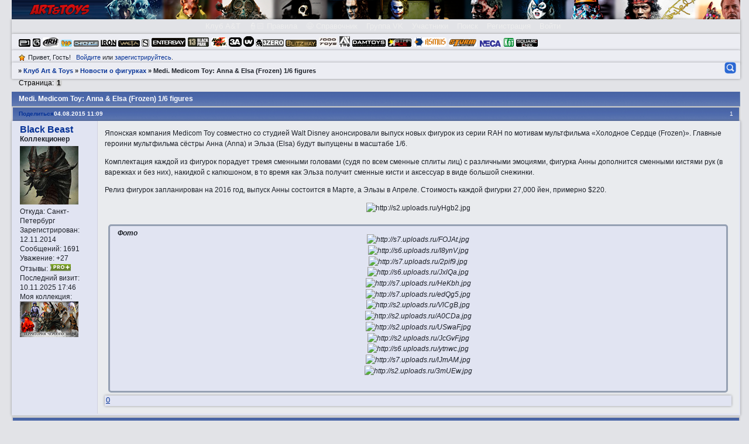

--- FILE ---
content_type: text/html; charset=windows-1251
request_url: https://artandtoys.ru/viewtopic.php?id=1536
body_size: 18329
content:
<!DOCTYPE html PUBLIC "-//W3C//DTD XHTML 1.0 Strict//EN" "http://www.w3.org/TR/xhtml1/DTD/xhtml1-strict.dtd">
<html xmlns="http://www.w3.org/1999/xhtml" xml:lang="ru" lang="ru" dir="ltr" prefix="og: http://ogp.me/ns#">
<head>
<meta http-equiv="Content-Type" content="text/html; charset=windows-1251">
<meta name="viewport" content="width=device-width, initial-scale=1.0">
<meta name="viewport" content="width=1020">
<meta name="Description" content="Анонсы новинки новости форум о фигурках Hot Toys Sideshow ThreeA">
<meta name="Document-state" content="Dynamic">
<meta name="Keywords" content="Анонсы,новинки,новости,форум,коллекционеры,фигурки,hottoys,sideshow,threea,art">
<meta name="yandex-verification" content="46cf3f9dec686853">
<meta name="google-site-verification" content="HQrBuG9BqbI0DnThfGycD7NRXYspPvrvYsRdG3rTV2w">
<title>Mеdi. Medicom Toy: Anna &amp; Elsa (Frozen) 1/6 figures</title>
<meta property="og:title" content="Mеdi. Medicom Toy: Anna &amp; Elsa (Frozen) 1/6 figures"><meta property="og:url" content="https://artandtoys.ru/viewtopic.php?id=1536"><script type="text/javascript">
try{self.document.location.hostname==parent.document.location.hostname&&self.window!=parent.window&&self.parent.window!=parent.parent.window&&document.write('</he'+'ad><bo'+'dy style="display:none"><plaintext>')}catch(e){}
try{if(top===self&&location.hostname.match(/^www\./))location.href=document.URL.replace(/\/\/www\./,'//')}catch(e){}
var FORUM = new Object({ set : function(prop, val){ try { eval("this."+prop+"=val"); } catch (e) {} }, get : function(prop){ try { var val = eval("this."+prop); } catch (e) { var val = undefined; } return val; }, remove : function(prop, val){ try { eval("delete this."+prop); } catch (e) {} } });
FORUM.set('topic', { "subject": "Mеdi. Medicom Toy: Anna & Elsa (Frozen) 1\/6 figures", "closed": "0", "num_replies": "3", "num_views": "146", "forum_id": "2", "forum_name": "­Новости о фигурках", "moderators": [  ], "language": { "share_legend": "Расскажите друзьям!" } });
// JavaScript переменные форума
var BoardID = 1360194;
var BoardCat = 22;
var BoardStyle = 'Custom';
var ForumAPITicket = '4fa971c337452fe33f4bcf4fcc85d09488af3767';
var GroupID = 3;
var GroupTitle = 'Гость';
var GroupUserTitle = '';
var PartnerID = 1;
var RequestTime = 1763216065;
var StaticURL = 'https://forumstatic.ru';
var AvatarsURL = 'https://forumavatars.ru';
var FilesURL = 'https://forumstatic.ru';
var ScriptsURL = 'https://forumscripts.ru';
var UploadsURL = 'https://upforme.ru';
</script>
<script type="text/javascript" src="/js/libs.min.js?v=4"></script>
<script type="text/javascript" src="/js/extra.js?v=2"></script>
<link rel="alternate" type="application/rss+xml" href="https://artandtoys.ru/export.php?type=rss&amp;tid=1536" title="RSS" />
<link rel="top" href="https://artandtoys.ru" title="Форум" />
<link rel="search" href="https://artandtoys.ru/search.php" title="Поиск" />
<link rel="author" href="https://artandtoys.ru/userlist.php" title="Участники" />
<link rel="up" title="­Новости о фигурках" href="https://artandtoys.ru/viewforum.php?id=2" />
<link rel="shortcut icon" href="http://forumstatic.ru/files/0014/c1/42/10751.ico" type="image/x-icon" />
<link rel="stylesheet" type="text/css" href="https://forumstatic.ru/styles/0014/c1/42/style.1623324342.css" />
<link rel="stylesheet" type="text/css" href="/style/extra.css?v=21" />
<link rel="stylesheet" type="text/css" href="/style/mobile.css?v=5" />
<script type="text/javascript">$(function() { $('#register img[title],#profile8 img[title]').tipsy({fade: true, gravity: 'w'}); $('#viewprofile img[title],.post-author img[title]:not(li.pa-avatar > img),.flag-i[title]').tipsy({fade: true, gravity: 's'}); });</script>
<script>window.yaContextCb=window.yaContextCb||[]</script><script src="https://yandex.ru/ads/system/context.js" async></script>
</head>
<body>

<!-- body-header -->
<div id="pun_wrap">
<div id="pun" class="ru isguest gid3">
<div id="pun-viewtopic" class="punbb" data-topic-id="1536" data-forum-id="2" data-cat-id="13">


<div id="mybb-counter" style="display:none">
<script type="text/javascript"> (function(m,e,t,r,i,k,a){m[i]=m[i]||function(){(m[i].a=m[i].a||[]).push(arguments)}; m[i].l=1*new Date(); for (var j = 0; j < document.scripts.length; j++) {if (document.scripts[j].src === r) { return; }} k=e.createElement(t),a=e.getElementsByTagName(t)[0],k.async=1,k.src=r,a.parentNode.insertBefore(k,a)}) (window, document, "script", "https://mc.yandex.ru/metrika/tag.js", "ym"); ym(201230, "init", { clickmap:false, trackLinks:true, accurateTrackBounce:true });

</script> <noscript><div><img src="https://mc.yandex.ru/watch/201230" style="position:absolute; left:-9999px;" alt="" /></div></noscript>
</div>

<div id="html-header">
	<html>
 <head>
  <meta name="keywords" content="хоттойс, фигурки, фигурка, коллекционер, figure, hottoys, threea, google, action figure, collectible figure, bust, statue, hot toys, sideshow, mcfarlane,neca,gentle giant,dc direct,dc unlimited,mezco toyz,cinemaquette,hasbro,dark horse,yamato,kotobukiya,takara,sota toys,hollywood collectibles,noble collection,medicom,hasbro,коллекционирование,коллекции,star wars,halloween,michael myers,freddy krueger,nightmare on elm street,jason,friday 13th,chainsaw massacre,lotr,lord of the rings,harry potter,robocop,aliens,predator,darth vader,luke skywalker,han solo,batman,joker,marvel,superman,superheroes,spiderman,spawn,nightmare before cristmas,terminator,endoskeleton,resident evil,lara croft " />
 </head>
<meta name="yandex-verification" content="46cf3f9dec686853" />
</html>

<script type="text/javascript">var LastUploads = {};
LastUploads.onlyIndex = 1;               // 
LastUploads.forumsExc = [3,4,7,10,11,15,18,19,20,24,25,32,33,39,40,41,42,44,47,48,51,56,57,60,61,67,68,73,74,75,76,77,78,83];      // 
LastUploads.selectors = '#pun-crumbs1';  // 
LastUploads.numberImg = 6;              // 
LastUploads.postOrImg = 1;               // 
</script>
<script type="text/javascript" src="https://forumstatic.ru/files/0014/c1/42/92349.js"></script>


<style type="text/css">

.punbb .user-avatar span.avatar-image{
    border: 0.2em solid #557fae !important;
    border-radius: 2em;
    height: 24px;
    margin: 1px 5px 2px 0px;
    opacity: 0.75;
    width: 24px;
}
span.avatar-image:hover {opacity: 1;}
.punbb .user-avatar .isonline{
background: url("https://forumstatic.ru/files/0014/c1/42/62436.gif") no-repeat scroll 0 0;
border: 1px solid #606060 !important;
border-radius: 9em;
display: block !important;
float: right;
height: 5px;
margin: 18px 6px 3px -12px;
position: relative;
width: 5px;
z-index: 100;
}

.punbb .user-avatar .isonline {
    animation: none!important;
    -moz-animation: none!important;
}


</style>


<script> //смайлбокс Ч1 //
var  Link='https://forumstatic.ru/files/0014/c1/42/46900.css';
function getXmlHttp(){var xmlhttp;try{xmlhttp=new ActiveXObject("Msxml2.XMLHTTP")}catch(e){try{xmlhttp=new ActiveXObject("Microsoft.XMLHTTP")}catch(E){xmlhttp=false}}if(!xmlhttp&&typeof XMLHttpRequest!='undefined'){xmlhttp=new XMLHttpRequest()}return xmlhttp}
var SmileHTml='';function tstSmileLoad_2(){if(SmileHTml!=''&&!($("#Smile_smil_box").length)){
var Lft='</';$("#html-footer").prepend('<script>document.write(SmileHTml)'+Lft+'script>')}};
var xmlhttp=getXmlHttp();
function SmileLoad_0(){
xmlhttp.open('GET',Link,true);xmlhttp.onreadystatechange=function(){if(xmlhttp.readyState==4){if(xmlhttp.status==200){SmileHTml='<div id="Smile_smil_box"></div>'+xmlhttp.responseText;if($("#html-footer").length){$("#html-footer").prepend(SmileHTml)}}}};xmlhttp.send(null);}
if($("#pun-messages").length||$("#pun-viewtopic").length||$("#pun-post").length||$("#pun-edit").length||$("#pun-poll").length){SmileLoad_0()}
</script>

<style type="text/css">
.pa-respect a[href*="&v=0&cod"],
.pa-respect a[href*="&v=1&cod"]{
   display:inline-block;
   margin-top:1px;
}
.pa-respect a[href*="&v=1&cod"] img,
.pa-respect a[href*="&v=0&cod"] img {
  visibility:hidden;
  /*размеры для картинок  +/- */
  height:5px;
  width:12px;
}
.pa-respect a[href*="&v=1&cod"]{
   background:url(https://forumstatic.ru/files/0014/c1/42/63207.gif) center 50% no-repeat; /*картинка для +*/
}

</style>

<style>/*Убрать "Закрыто*/
.closedatafield{ display:none;}
.lastedit{display:none;}</style>

<style>
.lastedit{
font-size: 0.9em;
font-style: italic;}
</style>

<style> /*цитата */
    .punbb .quote-box, .punbb .code-box {
    border-radius:5px;
    -webkit-border-radius:5px;
    -khtml-border-radius:5px;
    -moz-border-radius:5px;
    -o-border-radius:5px;
    }
</style>


<style>
.punbb table Div.icon {float: left; display: block; width: 22px; height: 20px; border-style: none; background-repeat: no-repeat;}
.punbb table div.inew {background: url(https://forumstatic.ru/files/0014/c1/42/45588.gif) no-repeat;}
TR.isticky Div.icon {background: url(https://forumstatic.ru/files/0014/c1/42/28943.gif) no-repeat;}
TR.iclosed Div.icon {background: url(https://forumstatic.ru/files/0014/c1/42/28305.gif) no-repeat;}
#pun-stats ul.container {
background-image: url("https://forumstatic.ru/files/0014/c1/42/86538.gif");
background-attachment: scroll;
background-clip: border-box;
background-origin: padding-box;
background-position: 10px 10px;
background-repeat: no-repeat;
background-size: auto;
padding-left: 56px;
padding-top: 15px;
}
#pun-status .container   {
background-image: url("https://forumstatic.ru/files/0014/c1/42/63207.gif");
background-attachment: scroll;
background-clip: border-box;
background-origin: padding-box;
background-position: 12px 7px;
background-repeat: no-repeat;
background-size: auto;
padding-left: 28px;

}
</style>


<html>
 <head>
  <meta name="keywords" content="хоттойс, фигурки, фигурка, коллекционер, figure, hottoys, threea, google, action figure, collectible figure, bust, statue, hot toys, sideshow, mcfarlane,neca,gentle giant,dc direct,dc unlimited,mezco toyz,cinemaquette,hasbro,dark horse,yamato,kotobukiya,takara,sota toys,hollywood collectibles,noble collection,medicom,hasbro,коллекционирование,коллекции,star wars,halloween,michael myers,freddy krueger,nightmare on elm street,jason,friday 13th,chainsaw massacre,lotr,lord of the rings,harry potter,robocop,aliens,predator,darth vader,luke skywalker,han solo,batman,joker,marvel,superman,superheroes,spiderman,spawn,nightmare before cristmas,terminator,endoskeleton,resident evil,lara croft " />
 </head>
<meta name="yandex-verification" content="46cf3f9dec686853" />
</html>

<style type="text/css">

.punbb .user-avatar span.avatar-image{
    border: 0.2em solid #557fae !important;
    border-radius: 2em;
    height: 24px;
    margin: 1px 5px 2px 0px;
    opacity: 0.75;
    width: 24px;
}
span.avatar-image:hover {opacity: 1;}
.punbb .user-avatar .isonline{
background: url("https://forumstatic.ru/files/0014/c1/42/62436.gif") no-repeat scroll 0 0;
border: 1px solid #606060 !important;
border-radius: 9em;
display: block !important;
float: right;
height: 5px;
margin: 18px 6px 3px -12px;
position: relative;
width: 5px;
z-index: 100;
}

.punbb .user-avatar .isonline {
    animation: none!important;
    -moz-animation: none!important;
}


</style>


<script> //смайлбокс Ч1 //
var  Link='https://forumstatic.ru/files/0014/c1/42/46900.css';
function getXmlHttp(){var xmlhttp;try{xmlhttp=new ActiveXObject("Msxml2.XMLHTTP")}catch(e){try{xmlhttp=new ActiveXObject("Microsoft.XMLHTTP")}catch(E){xmlhttp=false}}if(!xmlhttp&&typeof XMLHttpRequest!='undefined'){xmlhttp=new XMLHttpRequest()}return xmlhttp}
var SmileHTml='';function tstSmileLoad_2(){if(SmileHTml!=''&&!($("#Smile_smil_box").length)){
var Lft='</';$("#html-footer").prepend('<script>document.write(SmileHTml)'+Lft+'script>')}};
var xmlhttp=getXmlHttp();
function SmileLoad_0(){
xmlhttp.open('GET',Link,true);xmlhttp.onreadystatechange=function(){if(xmlhttp.readyState==4){if(xmlhttp.status==200){SmileHTml='<div id="Smile_smil_box"></div>'+xmlhttp.responseText;if($("#html-footer").length){$("#html-footer").prepend(SmileHTml)}}}};xmlhttp.send(null);}
if($("#pun-messages").length||$("#pun-viewtopic").length||$("#pun-post").length||$("#pun-edit").length||$("#pun-poll").length){SmileLoad_0()}
</script>

<style type="text/css">
.pa-respect a[href*="&v=0&cod"],
.pa-respect a[href*="&v=1&cod"]{
   display:inline-block;
   margin-top:1px;
}
.pa-respect a[href*="&v=1&cod"] img,
.pa-respect a[href*="&v=0&cod"] img {
  visibility:hidden;
  /*размеры для картинок  +/- */
  height:5px;
  width:12px;
}
.pa-respect a[href*="&v=1&cod"]{
   background:url(https://forumstatic.ru/files/0014/c1/42/63207.gif) center 50% no-repeat; /*картинка для +*/
}

</style>

<style>/*Убрать "Закрыто*/
.closedatafield{ display:none;}
.lastedit{display:none;}</style>

<style>
.lastedit{
font-size: 0.9em;
font-style: italic;}
</style>

<style> /*цитата */
    .punbb .quote-box, .punbb .code-box {
    border-radius:5px;
    -webkit-border-radius:5px;
    -khtml-border-radius:5px;
    -moz-border-radius:5px;
    -o-border-radius:5px;
    }
</style>


<style>
.punbb table Div.icon {float: left; display: block; width: 22px; height: 20px; border-style: none; background-repeat: no-repeat;}
.punbb table div.inew {background: url(https://forumstatic.ru/files/0014/c1/42/45588.gif) no-repeat;}
TR.isticky Div.icon {background: url(https://forumstatic.ru/files/0014/c1/42/28943.gif) no-repeat;}
TR.iclosed Div.icon {background: url(https://forumstatic.ru/files/0014/c1/42/28305.gif) no-repeat;}
#pun-stats ul.container {
background-image: url("https://forumstatic.ru/files/0014/c1/42/86538.gif");
background-attachment: scroll;
background-clip: border-box;
background-origin: padding-box;
background-position: 10px 10px;
background-repeat: no-repeat;
background-size: auto;
padding-left: 56px;
padding-top: 15px;
}
#pun-status .container   {
background-image: url("https://forumstatic.ru/files/0014/c1/42/63207.gif");
background-attachment: scroll;
background-clip: border-box;
background-origin: padding-box;
background-position: 12px 7px;
background-repeat: no-repeat;
background-size: auto;
padding-left: 28px;

}
</style>

<script type="text/javascript">var LastUploads2 = {};
LastUploads2.onlyIndex = 1;               // 
LastUploads2.forumsExc = [2,3,4,7,10,11,18,19,20,22,24,25,28,32,33,38,39,47,48,49,57,54,55,63,59,51,65,66,67,68,71,76,75,77,73,74,78,83];        // 
LastUploads2.selectors = '#pun-category7';  //
LastUploads2.numberImg = 9;              //
LastUploads2.postOrImg = 1;               // 
</script>
<script type="text/javascript" src="https://forumstatic.ru/files/0014/c1/42/66532.js?v=2"></script>

<script type="text/javascript">var LastUploads3 = {};
LastUploads3.onlyIndex = 1;               // 
LastUploads3.forumsExc = [2,3,4,7,10,11,15,18,19,20,22,24,25,28,32,33,38,39,41,42,44,47,48,49,57,54,55,56,61,63,69,59,51,60,65,66,67,68,71,83];      // 
LastUploads3.selectors = '#pun-category8';  // 
LastUploads3.numberImg = 9;              // 
LastUploads3.postOrImg = 1;               // 
</script>
<script type="text/javascript" src="https://forumstatic.ru/files/0014/c1/42/55601.js?v=7"></script>
</div>

<div id="pun-title" class="section">
	<table id="title-logo-table" cellspacing="0">
		<tbody id="title-logo-tbody">
			<tr id="title-logo-tr">
				<td id="title-logo-tdl" class="title-logo-tdl">
					<h1 class="title-logo"><span>Клуб Art &amp; Toys</span></h1>
				</td>
				<td id="title-logo-tdr" class="title-logo-tdr"><!-- banner_top --></td>
			</tr>
		</tbody>
	</table>
</div>

<div id="pun-navlinks" class="section">
	<h2><span>Меню навигации</span></h2>
	<ul class="container">
		<li id="navindex"><a href="https://artandtoys.ru/"><span>Форум</span></a></li>
		<li id="navextra1"><a href="https://artandtoys.ru/viewtopic.php?id=4167"><span>Клуб A&T</span></a></li>
		<li id="navextra2"><a href="https://artandtoys.ru/viewtopic.php?id=38"><span>&#128110;&#127995; Правила</span></a></li>
		<li id="navextra3"><a href="https://artandtoys.ru/viewtopic.php?id=351"><span>&#128515; Справочник</span></a></li>
		<li id="navextra4"><a href="https://vk.com/art_and_toys"><span>Группа VK</span></a></li>
		<li id="navuserlist"><a href="https://artandtoys.ru/userlist.php" rel="nofollow"><span>Участники</span></a></li>
		<li id="navsearch"><a href="https://artandtoys.ru/search.php" rel="nofollow"><span>Поиск</span></a></li>
		<li id="navregister"><a href="https://artandtoys.ru/register.php" rel="nofollow"><span>Регистрация</span></a></li>
		<li id="navlogin"><a href="https://artandtoys.ru/login.php" rel="nofollow"><span>Войти</span></a></li>
	</ul>
</div>

<div id="pun-ulinks" class="section" onclick="void(0)">
	<h2><span>Пользовательские ссылки</span></h2>
	<ul class="container">
		<li class="item1"><a href="https://artandtoys.ru/search.php?action=show_recent">Активные темы</a></li>
	</ul>
</div>

<!--noindex-->
<div id="pun-announcement" class="section">
	<h2><span>Объявление</span></h2>
	<div class="container">
		<div class="html-box">
			<a href="https://artandtoys.ru/search.php?action=search&keywords=Prim%E5S&author=&forum=&search_in=-1&sort_by=0&sort_dir=DESC&show_as=topics&search=%CE%F2%EF%F0%E0%E2%E8%F2%FC">
<img src="https://forumstatic.ru/files/0014/c1/42/43508.gif"/></a><a href="https://artandtoys.ru/search.php?action=search&keywords=G%E5ntleG&author=&forum=&search_in=-1&sort_by=0&sort_dir=DESC&show_as=topics&search=%CE%F2%EF%F0%E0%E2%E8%F2%FC">
<img src="https://forumstatic.ru/files/0014/c1/42/57161.gif"/></a><a href="https://artandtoys.ru/search.php?action=search&keywords=%C0rh&author=&forum=&search_in=-1&sort_by=0&sort_dir=DESC&show_as=topics&search=%CE%F2%EF%F0%E0%E2%E8%F2%FC">
<img src="https://forumstatic.ru/files/0014/cc/2e/45580.gif"/></a><a href="https://artandtoys.ru/search.php?action=search&keywords=P%EEpcs&author=&forum=&search_in=-1&sort_by=0&sort_dir=DESC&show_as=topics&search=%CE%F2%EF%F0%E0%E2%E8%F2%FC">
<img src="https://forumstatic.ru/files/0014/c1/42/75672.gif"/></a> <a href="https://artandtoys.ru/search.php?action=search&keywords=Chr%EEn&author=&forum=&search_in=-1&sort_by=0&sort_dir=DESC&show_as=topics&search=%CE%F2%EF%F0%E0%E2%E8%F2%FC">
<img src="https://forumstatic.ru/files/0014/c1/42/58237.gif"/></a> <a href="https://artandtoys.ru/search.php?sort_dir=DESC&show_as=topics&action=search&keywords=ir%EEn&author=&forum=&search_in=-1&sort_by=0&sort_dir=DESC&show_as=topics&search=%CE%F2%EF%F0%E0%E2%E8%F2%FC"><img src="https://forumstatic.ru/files/0014/c1/42/60744.gif"/></a> <a href="https://artandtoys.ru/search.php?sort_dir=DESC&show_as=topics&action=search&keywords=Wet%E0&author=&forum=&search_in=-1&sort_by=0&sort_dir=DESC&show_as=topics&search=%CE%F2%EF%F0%E0%E2%E8%F2%FC">
<img src="https://forumstatic.ru/files/0014/cc/2e/77240.gif"/></a> <a href="https://artandtoys.ru/search.php?sort_dir=DESC&show_as=topics&action=search&keywords=Sid%E5S&author=&forum=&search_in=-1&sort_by=0&sort_dir=DESC&show_as=topics&search=%CE%F2%EF%F0%E0%E2%E8%F2%FC">
<img src="https://forumstatic.ru/files/0014/c1/42/90268.gif"/></a><a href="https://artandtoys.ru/search.php?sort_dir=DESC&show_as=topics&action=search&keywords=Ent%E5rb&author=&forum=&search_in=-1&sort_by=0&sort_dir=DESC&show_as=topics&search=%CE%F2%EF%F0%E0%E2%E8%F2%FC">
<img src="https://forumstatic.ru/files/0014/cc/2e/26823.gif"/></a><a href="https://artandtoys.ru/search.php?sort_dir=DESC&show_as=topics&action=search&keywords=Bl%E0ckp&author=&forum=&search_in=-1&sort_by=0&sort_dir=DESC&show_as=topics&search=%CE%F2%EF%F0%E0%E2%E8%F2%FC">
<img src="https://forumstatic.ru/files/0014/cc/2e/81396.gif"/></a><a href="https://artandtoys.ru/search.php?sort_dir=DESC&show_as=topics&action=search&keywords=h%EEt&author=&forum=&search_in=-1&sort_by=0&sort_dir=DESC&show_as=topics&search=%CE%F2%EF%F0%E0%E2%E8%F2%FC">
<img src="https://forumstatic.ru/files/0014/cc/2e/24835.gif"/></a>  <a href="https://artandtoys.ru/search.php?action=search&keywords=3%C0A&author=&forum=&search_in=-1&sort_by=0&sort_dir=DESC&show_as=topics&search=%CE%F2%EF%F0%E0%E2%E8%F2%FC">
<img src="https://forumstatic.ru/files/0014/cc/2e/17539.gif"/></a> <a href="https://artandtoys.ru/search.php?sort_dir=DESC&show_as=topics&action=search&keywords=UV%E5rs&author=&forum=&search_in=-1&sort_by=0&sort_dir=DESC&show_as=topics&search=%CE%F2%EF%F0%E0%E2%E8%F2%FC">
<img src="https://forumstatic.ru/files/0014/c1/42/65496.png"/></a> <a href="https://artandtoys.ru/search.php?sort_dir=DESC&show_as=topics&action=search&keywords=3zer%EE&author=&forum=&search_in=-1&sort_by=0&sort_dir=DESC&show_as=topics&search=%CE%F2%EF%F0%E0%E2%E8%F2%FC">
<img src="https://forumstatic.ru/files/0014/cc/2e/22986.gif"/></a> <a href="https://artandtoys.ru/search.php?sort_dir=DESC&show_as=topics&action=search&keywords=Вlitz&author=&forum=&search_in=-1&sort_by=0&sort_dir=DESC&show_as=topics&search=%CE%F2%EF%F0%E0%E2%E8%F2%FC">
<img src="https://forumstatic.ru/files/0014/c1/42/56722.gif"/></a><a href="https://artandtoys.ru/search.php?sort_dir=DESC&show_as=topics&action=search&keywords=T%EEyhv&author=&forum=&search_in=-1&sort_by=0&sort_dir=DESC&show_as=topics&search=%CE%F2%EF%F0%E0%E2%E8%F2%FC">
<img src="https://forumstatic.ru/files/0014/cc/2e/83634.gif"/></a><a href="https://artandtoys.ru/search.php?sort_dir=DESC&show_as=topics&action=search&keywords=%E0x2&author=&forum=&search_in=-1&sort_by=0&sort_dir=DESC&show_as=topics&search=%CE%F2%EF%F0%E0%E2%E8%F2%FC">
<img src="https://forumstatic.ru/files/0014/cc/2e/25684.gif"/></a><a href="https://artandtoys.ru/search.php?sort_dir=DESC&show_as=topics&action=search&keywords=D%E0m&author=&forum=&search_in=-1&sort_by=0&sort_dir=DESC&show_as=topics&search=%CE%F2%EF%F0%E0%E2%E8%F2%FC">
<img src="https://forumstatic.ru/files/0014/c1/42/25185.gif"/></a><a href="https://artandtoys.ru/search.php?sort_dir=DESC&show_as=topics&action=search&keywords=St%E0ra&author=&forum=&search_in=-1&sort_by=0&sort_dir=DESC&show_as=topics&search=%CE%F2%EF%F0%E0%E2%E8%F2%FC">
<img src="https://forumstatic.ru/files/0014/cc/2e/14552.gif"/></a><a href="https://artandtoys.ru/search.php?sort_dir=DESC&show_as=topics&action=search&keywords=%E0smus&author=&forum=&search_in=-1&sort_by=0&sort_dir=DESC&show_as=topics&search=%CE%F2%EF%F0%E0%E2%E8%F2%FC">
<img src="https://forumstatic.ru/files/0014/c1/42/64229.gif"/></a><a href="https://artandtoys.ru/search.php?sort_dir=DESC&show_as=topics&action=search&keywords=st%EErmc&author=&forum=&search_in=-1&sort_by=0&sort_dir=DESC&show_as=topics&search=%CE%F2%EF%F0%E0%E2%E8%F2%FC">
<img src="https://forumstatic.ru/files/0014/cc/2e/36892.gif"/></a><a href="https://artandtoys.ru/search.php?sort_dir=DESC&show_as=topics&action=search&keywords=n%E5ca&author=&forum=&search_in=-1&sort_by=0&sort_dir=DESC&show_as=topics&search=%CE%F2%EF%F0%E0%E2%E8%F2%FC">
<img src="https://forumstatic.ru/files/0014/cc/2e/22493.gif"/></a><a href="https://artandtoys.ru/search.php?sort_dir=DESC&show_as=topics&action=search&keywords=kot%EE&author=&forum=&search_in=-1&sort_by=0&sort_dir=DESC&show_as=topics&search=%CE%F2%EF%F0%E0%E2%E8%F2%FC">
<img src="https://forumstatic.ru/files/0014/cc/2e/67573.gif"/></a><a href="https://artandtoys.ru/search.php?sort_dir=DESC&show_as=topics&action=search&keywords=SQ%E5nix&author=&forum=2&search_in=-1&sort_by=0&sort_dir=DESC&show_as=topics&search=%CE%F2%EF%F0%E0%E2%E8%F2%FC">
<img src="https://forumstatic.ru/files/0014/cc/2e/44307.gif"/></a>
		</div>
	</div>
</div>
<!--/noindex-->

<div id="pun-status" class="section">
	<h2><span>Информация о пользователе</span></h2>
	<p class="container">
		<span class="item1">Привет, Гость!</span> 
		<span class="item2"><a href="/login.php" rel="nofollow">Войдите</a> или <a href="/register.php" rel="nofollow">зарегистрируйтесь</a>.</span> 
	</p>
</div>

<div id="pun-break1" class="divider"><hr /></div>

<div id="pun-crumbs1" class="section">
	<p class="container crumbs"><strong>Вы здесь</strong> <em>&#187;&#160;</em><a href="https://artandtoys.ru/">Клуб Art &amp; Toys</a> <em>&#187;&#160;</em><a href="https://artandtoys.ru/viewforum.php?id=2">­Новости о фигурках</a> <em>&#187;&#160;</em>Mеdi. Medicom Toy: Anna &amp; Elsa (Frozen) 1/6 figures</p>
</div>

<div id="pun-break2" class="divider"><hr /></div>

<div class="section" style="border:0 !important;max-width:100%;overflow:hidden;display:flex;justify-content:center;max-height:250px;overflow:hidden;min-width:300px;">
		<!-- Yandex.RTB R-A-2251530-1 -->
<div id="yandex_rtb_R-A-2251530-1"></div>
<script>window.yaContextCb.push(()=>{
  Ya.Context.AdvManager.render({
    renderTo: 'yandex_rtb_R-A-2251530-1',
    blockId: 'R-A-2251530-1'
  })
})</script>
</div>

<div id="pun-main" class="main multipage">
	<h1><span>Mеdi. Medicom Toy: Anna &amp; Elsa (Frozen) 1/6 figures</span></h1>
	<div class="linkst">
		<div class="pagelink">Страница: <strong>1</strong></div>
	</div>
	<div id="topic_t1536" class="topic">
		<h2><span class="item1">Сообщений</span> <span class="item2">1 страница 4 из 4</span></h2>
		<div id="p26951" class="post topicpost topic-starter" data-posted="1438675776" data-user-id="19" data-group-id="5">
			<h3><span><a class="sharelink" rel="nofollow" href="#p26951" onclick="return false;">Поделиться</a><strong>1</strong><a class="permalink" rel="nofollow" href="https://artandtoys.ru/viewtopic.php?id=1536#p26951">04.08.2015 11:09</a></span></h3>
			<div class="container">
							<div class="post-author topic-starter">
								<ul>
						<li class="pa-author"><span class="acchide">Автор:&nbsp;</span><a href="https://artandtoys.ru/profile.php?id=19" rel="nofollow">Black Beast</a></li>
						<li class="pa-title">Коллекционер</li>
						<li class="pa-avatar item2"><img src="https://forumavatars.ru/img/avatars/0014/c1/42/19-1415882407.jpg" alt="Black Beast" title="Black Beast" /></li>
						<li class="pa-from"><span class="fld-name">Откуда:</span> Санкт-Петербург</li>
						<li class="pa-reg"><span class="fld-name">Зарегистрирован</span>: 12.11.2014</li>
						<li class="pa-posts"><span class="fld-name">Сообщений:</span> 1691</li>
						<li class="pa-respect"><span class="fld-name">Уважение:</span> <span>+27</span></li>
						<li class="pa-fld2"><span class="fld-name">Отзывы:</span> <a href=https://artandtoys.ru/viewtopic.php?id=7106#p74975"><img src="https://forumstatic.ru/files/0014/c1/42/75099.gif"/></a></li>
						<li class="pa-last-visit"><span class="fld-name">Последний визит:</span><br />10.11.2025 17:46</li>
						<li class="pa-fld1"><span class="fld-name">Моя коллекция:</span><br /><a href=https://artandtoys.ru/viewtopic.php?id=778><img src="https://i.imgur.com/ty2DXxB.gif"/></a></li>
				</ul>
			</div>
					<div class="post-body">
					<div class="post-box">
						<div id="p26951-content" class="post-content">
<p>Японская компания Medicom Toy совместно со студией Walt Disney анонсировали выпуск новых фигурок из серии RAH по мотивам мультфильма «Холодное Сердце (Frozen)». Главные героини мультфильма сёстры Анна (Anna) и Эльза (Elsa) будут выпущены в масштабе 1/6.</p>
						<p>Комплектация каждой из фигурок порадует тремя сменными головами (судя по всем сменные сплиты лиц) с различными эмоциями, фигурка Анны дополнится сменными кистями рук (в варежках и без них), накидкой с капюшоном, в то время как Эльза получит сменные кисти и аксессуар в виде большой снежинки.</p>
						<p>Релиз фигурок запланирован на 2016 год, выпуск Анны состоится в Марте, а Эльзы в Апреле. Стоимость каждой фигурки 27,000 йен, примерно $220.</p>
						<p><span style="display: block; text-align: center"><img class="postimg" loading="lazy" src="https://s2.uploads.ru/yHgb2.jpg" alt="http://s2.uploads.ru/yHgb2.jpg" /></span></p><div class="quote-box spoiler-box"><div onclick="$(this).toggleClass('visible'); $(this).next().toggleClass('visible');">Фото</div><blockquote><p><span style="display: block; text-align: center"><img class="postimg" loading="lazy" src="https://s7.uploads.ru/FOJAt.jpg" alt="http://s7.uploads.ru/FOJAt.jpg" /><br /><img class="postimg" loading="lazy" src="https://s6.uploads.ru/I8ynV.jpg" alt="http://s6.uploads.ru/I8ynV.jpg" /><br /><img class="postimg" loading="lazy" src="https://s7.uploads.ru/2pif9.jpg" alt="http://s7.uploads.ru/2pif9.jpg" /><br /><img class="postimg" loading="lazy" src="https://s6.uploads.ru/JxlQa.jpg" alt="http://s6.uploads.ru/JxlQa.jpg" /><br /><img class="postimg" loading="lazy" src="https://s7.uploads.ru/HeKbh.jpg" alt="http://s7.uploads.ru/HeKbh.jpg" /><br /><img class="postimg" loading="lazy" src="https://s7.uploads.ru/edQg5.jpg" alt="http://s7.uploads.ru/edQg5.jpg" /><br /><img class="postimg" loading="lazy" src="https://s2.uploads.ru/VlCgB.jpg" alt="http://s2.uploads.ru/VlCgB.jpg" /><br /><img class="postimg" loading="lazy" src="https://s2.uploads.ru/A0CDa.jpg" alt="http://s2.uploads.ru/A0CDa.jpg" /><br /><img class="postimg" loading="lazy" src="https://s2.uploads.ru/USwaF.jpg" alt="http://s2.uploads.ru/USwaF.jpg" /><br /><img class="postimg" loading="lazy" src="https://s2.uploads.ru/JcGvF.jpg" alt="http://s2.uploads.ru/JcGvF.jpg" /><br /><img class="postimg" loading="lazy" src="https://s6.uploads.ru/ytnwc.jpg" alt="http://s6.uploads.ru/ytnwc.jpg" /><br /><img class="postimg" loading="lazy" src="https://s7.uploads.ru/lJmAM.jpg" alt="http://s7.uploads.ru/lJmAM.jpg" /><br /><img class="postimg" loading="lazy" src="https://s2.uploads.ru/3mUEw.jpg" alt="http://s2.uploads.ru/3mUEw.jpg" /></span></p></blockquote></div>
						</div>
			<div class="post-rating"><p class="container"><a title="Вы не можете дать оценку участнику">0</a></p></div>
					</div>
					<div class="clearer"><!-- --></div>
				</div>
			</div>
		</div>
		<div id="p26953" class="post altstyle topic-starter" data-posted="1438675980" data-user-id="19" data-group-id="5">
			<h3><span><a class="sharelink" rel="nofollow" href="#p26953" onclick="return false;">Поделиться</a><strong>2</strong><a class="permalink" rel="nofollow" href="https://artandtoys.ru/viewtopic.php?id=1536#p26953">04.08.2015 11:13</a></span></h3>
			<div class="container">
							<div class="post-author topic-starter">
								<ul>
						<li class="pa-author"><span class="acchide">Автор:&nbsp;</span><a href="https://artandtoys.ru/profile.php?id=19" rel="nofollow">Black Beast</a></li>
						<li class="pa-title">Коллекционер</li>
						<li class="pa-avatar item2"><img src="https://forumavatars.ru/img/avatars/0014/c1/42/19-1415882407.jpg" alt="Black Beast" title="Black Beast" /></li>
						<li class="pa-from"><span class="fld-name">Откуда:</span> Санкт-Петербург</li>
						<li class="pa-reg"><span class="fld-name">Зарегистрирован</span>: 12.11.2014</li>
						<li class="pa-posts"><span class="fld-name">Сообщений:</span> 1691</li>
						<li class="pa-respect"><span class="fld-name">Уважение:</span> <span>+27</span></li>
						<li class="pa-fld2"><span class="fld-name">Отзывы:</span> <a href=https://artandtoys.ru/viewtopic.php?id=7106#p74975"><img src="https://forumstatic.ru/files/0014/c1/42/75099.gif"/></a></li>
						<li class="pa-last-visit"><span class="fld-name">Последний визит:</span><br />10.11.2025 17:46</li>
						<li class="pa-fld1"><span class="fld-name">Моя коллекция:</span><br /><a href=https://artandtoys.ru/viewtopic.php?id=778><img src="https://i.imgur.com/ty2DXxB.gif"/></a></li>
				</ul>
			</div>
					<div class="post-body">
					<div class="post-box">
						<div id="p26953-content" class="post-content">
<p>Анна получше Эльзы вышла, жаль что именно Эльза мне и нужна. Одежда на ней сидит конечно плохо. Кто-нибудь знает, можно ли купить от фигурок медиком только голову и где? На ибэй я что-то не встречал толком такого. Их по запчастям по ходу толком не продают.</p>
						</div>
			<div class="post-rating"><p class="container"><a title="Вы не можете дать оценку участнику">0</a></p></div>
					</div>
					<div class="clearer"><!-- --></div>
				</div>
			</div>
		</div>
		<div id="p26963" class="post" data-posted="1438677399" data-user-id="40" data-group-id="5">
			<h3><span><a class="sharelink" rel="nofollow" href="#p26963" onclick="return false;">Поделиться</a><strong>3</strong><a class="permalink" rel="nofollow" href="https://artandtoys.ru/viewtopic.php?id=1536#p26963">04.08.2015 11:36</a></span></h3>
			<div class="container">
							<div class="post-author">
								<ul>
						<li class="pa-author"><span class="acchide">Автор:&nbsp;</span><a href="https://artandtoys.ru/profile.php?id=40" rel="nofollow">santinel81</a></li>
						<li class="pa-title">Коллекционер</li>
						<li class="pa-avatar item2"><img src="https://forumavatars.ru/img/avatars/0014/c1/42/40-1416382946.gif" alt="santinel81" title="santinel81" /></li>
						<li class="pa-from"><span class="fld-name">Откуда:</span> Санкт-Петербург</li>
						<li class="pa-reg"><span class="fld-name">Зарегистрирован</span>: 19.11.2014</li>
						<li class="pa-posts"><span class="fld-name">Сообщений:</span> 1147</li>
						<li class="pa-respect"><span class="fld-name">Уважение:</span> <span>+7</span></li>
						<li class="pa-last-visit"><span class="fld-name">Последний визит:</span><br />19.05.2023 11:38</li>
						<li class="pa-fld1"><span class="fld-name">Моя коллекция:</span><br /><a href=https://artandtoys.ru/viewtopic.php?id=172><img src="https://i.imgur.com/DAPvjL8.gif"/></a></li>
				</ul>
			</div>
					<div class="post-body">
					<div class="post-box">
						<div id="p26963-content" class="post-content">
<p>Полная хрень. Выглядят как обычные детские куклы и не более того.<br />Таких персонажей лучше делать или в виде действительно детских игрушек или в виде статуй для коллекционеров. Да и цена как всегда немаленькая:(</p>
						</div>
			<div class="post-rating"><p class="container"><a title="Вы не можете дать оценку участнику">0</a></p></div>
					</div>
					<div class="clearer"><!-- --></div>
				</div>
			</div>
		</div>
		<div id="p26966" class="post altstyle endpost topic-starter" data-posted="1438677734" data-user-id="19" data-group-id="5">
			<h3><span><a class="sharelink" rel="nofollow" href="#p26966" onclick="return false;">Поделиться</a><strong>4</strong><a class="permalink" rel="nofollow" href="https://artandtoys.ru/viewtopic.php?id=1536#p26966">04.08.2015 11:42</a></span></h3>
			<div class="container">
							<div class="post-author topic-starter">
								<ul>
						<li class="pa-author"><span class="acchide">Автор:&nbsp;</span><a href="https://artandtoys.ru/profile.php?id=19" rel="nofollow">Black Beast</a></li>
						<li class="pa-title">Коллекционер</li>
						<li class="pa-avatar item2"><img src="https://forumavatars.ru/img/avatars/0014/c1/42/19-1415882407.jpg" alt="Black Beast" title="Black Beast" /></li>
						<li class="pa-from"><span class="fld-name">Откуда:</span> Санкт-Петербург</li>
						<li class="pa-reg"><span class="fld-name">Зарегистрирован</span>: 12.11.2014</li>
						<li class="pa-posts"><span class="fld-name">Сообщений:</span> 1691</li>
						<li class="pa-respect"><span class="fld-name">Уважение:</span> <span>+27</span></li>
						<li class="pa-fld2"><span class="fld-name">Отзывы:</span> <a href=https://artandtoys.ru/viewtopic.php?id=7106#p74975"><img src="https://forumstatic.ru/files/0014/c1/42/75099.gif"/></a></li>
						<li class="pa-last-visit"><span class="fld-name">Последний визит:</span><br />10.11.2025 17:46</li>
						<li class="pa-fld1"><span class="fld-name">Моя коллекция:</span><br /><a href=https://artandtoys.ru/viewtopic.php?id=778><img src="https://i.imgur.com/ty2DXxB.gif"/></a></li>
				</ul>
			</div>
					<div class="post-body">
					<div class="post-box">
						<div id="p26966-content" class="post-content">
<p><strong>Santinel81</strong> согласен, статуэтки для подобного самое оно. Но мне чисто голова Эльзы нужна в 1/6, баш хотел сделать.</p>
						</div>
			<div class="post-rating"><p class="container"><a title="Вы не можете дать оценку участнику">0</a></p></div>
					</div>
					<div class="clearer"><!-- --></div>
				</div>
			</div>
		</div>
	</div>
	<div class="linksb">
		<div class="pagelink">Страница: <strong>1</strong></div>
	</div>
	<div class="section" style="border:0 !important; max-width:100%;text-align:center;overflow:hidden;max-height:250px;overflow:hidden;min-width:300px;">
		<script>window.yaContextCb = window.yaContextCb || [] </script> 
<script async src="https://yandex.ru/ads/system/context.js"></script>
<script async src="https://cdn.digitalcaramel.com/caramel.js"></script>
<script>window.CaramelDomain = "mybb.ru"</script>
</div>
</div>
<script type="text/javascript">$(document).trigger("pun_main_ready");</script>

<!-- pun_stats -->

<!-- banner_mini_bottom -->

<!-- banner_bottom -->

<!-- bbo placeholder-->

<div id="pun-break3" class="divider"><hr /></div>

<div id="pun-crumbs2" class="section">
	<p class="container crumbs"><strong>Вы здесь</strong> <em>&#187;&#160;</em><a href="https://artandtoys.ru/">Клуб Art &amp; Toys</a> <em>&#187;&#160;</em><a href="https://artandtoys.ru/viewforum.php?id=2">­Новости о фигурках</a> <em>&#187;&#160;</em>Mеdi. Medicom Toy: Anna &amp; Elsa (Frozen) 1/6 figures</p>
</div>

<div id="pun-break4" class="divider"><hr /></div>

<div id="pun-about" class="section">
	<p class="container">
		<span class="item1" style="padding-left:0"><a title="создать форум" href="//mybb.ru/" target="_blank">создать форум</a></span>
	</p>
</div>
<script type="text/javascript">$(document).trigger("pun_about_ready"); if (typeof ym == 'object') {ym(201230, 'userParams', {UserId:1, is_user:0}); ym(201230, 'params', {forum_id: 1360194});}</script>


<div id="html-footer" class="section">
	<div class="container"><script type="text/javascript">var LastUploads32 = {};
LastUploads32.onlyIndex = 1;               // 
LastUploads32.forumsExc = [2,3,4,7,8,10,11,15,18,19,20,22,24,25,28,32,33,38,39,40,41,42,44,47,48,54,55,56,57,61,63,69,59,51,60,65,66,67,68,71,73,74,75,76,77,78,83];        // 
LastUploads32.selectors = '#pun-crumbs1';  // 
LastUploads32.numberImg = 7;              // 
LastUploads32.postOrImg = 1;               // 
</script>
<script type="text/javascript" src="https://forumstatic.ru/files/0014/c1/42/38658.js?v=2"></script>

<script type="text/javascript">var LastUploads31 = {};
LastUploads31.onlyIndex = 1;               // 
LastUploads31.forumsExc = [2,3,4,7,8,10,11,15,18,19,20,22,24,25,28,32,33,39,40,41,42,44,47,48,49,54,55,56,57,61,63,69,59,51,60,65,66,67,68,71,73,74,75,76,77,78,83];        // 
LastUploads31.selectors = '#pun-crumbs1';  // 
LastUploads31.numberImg = 7;              // 
LastUploads31.postOrImg = 1;               // 
</script>
<script type="text/javascript" src="https://forumstatic.ru/files/0014/c1/42/79233.js?v=2"></script>

<script type="text/javascript">var LastUploads30 = {};
LastUploads30.onlyIndex = 1;               // 
LastUploads30.forumsExc = [2,3,4,7,8,10,11,15,18,19,20,22,24,25,28,32,33,38,39,40,41,42,44,47,48,49,54,56,57,61,63,69,59,51,60,65,66,67,68,71,73,74,75,76,77,78,83];        // 
LastUploads30.selectors = '#pun-crumbs1';  // 
LastUploads30.numberImg = 7;              // 
LastUploads30.postOrImg = 1;               // 
</script>
<script type="text/javascript" src="https://forumstatic.ru/files/0014/c1/42/39071.js?v=1"></script>

<script type="text/javascript">var LastUploads29 = {};
LastUploads29.onlyIndex = 1;               // 
LastUploads29.forumsExc = [2,3,4,7,8,10,11,15,18,19,20,22,24,25,28,32,33,38,39,40,41,42,44,47,48,49,54,55,56,57,61,63,69,59,51,60,65,67,68,71,73,74,75,76,77,78,83];        // 
LastUploads29.selectors = '#pun-crumbs1';  // 
LastUploads29.numberImg = 7;              // 
LastUploads29.postOrImg = 1;               // 
</script>
<script type="text/javascript" src="https://forumstatic.ru/files/0014/c1/42/99579.js?v=1"></script>

<script type="text/javascript">var LastUploads28 = {};
LastUploads28.onlyIndex = 1;               // 
LastUploads28.forumsExc = [2,3,4,7,8,10,11,15,18,19,20,22,24,25,28,32,33,38,39,40,41,42,44,47,48,49,54,55,56,57,61,63,69,59,51,60,65,66,67,68,71,73,74,75,76,77,83];        // 
LastUploads28.selectors = '#pun-crumbs1';  // 
LastUploads28.numberImg = 9;              // 
LastUploads28.postOrImg = 1;               // 
</script>
<script type="text/javascript" src="https://forumstatic.ru/files/0014/c1/42/65152.js?v=1"></script>

<script type="text/javascript">var LastUploads27 = {};
LastUploads27.onlyIndex = 1;               // 
LastUploads27.forumsExc = [2,3,4,7,8,10,11,15,18,19,20,22,24,25,28,32,33,38,39,40,41,42,44,47,48,49,54,55,56,57,61,63,69,59,51,60,65,66,67,68,71,73,74,75,76,78,83];        // 
LastUploads27.selectors = '#pun-crumbs1';  // 
LastUploads27.numberImg = 9;              // 
LastUploads27.postOrImg = 1;               // 
</script>
<script type="text/javascript" src="https://forumstatic.ru/files/0014/c1/42/75999.js?v=1"></script>

<script type="text/javascript">var LastUploads26 = {};
LastUploads26.onlyIndex = 1;               // 
LastUploads26.forumsExc = [2,3,4,7,8,10,11,15,18,19,20,22,24,25,28,32,33,38,39,40,41,42,44,47,48,49,54,55,56,57,61,63,69,59,51,60,65,66,67,68,71,73,74,75,77,78,83];        // 
LastUploads26.selectors = '#pun-crumbs1';  // 
LastUploads26.numberImg = 9;              // 
LastUploads26.postOrImg = 1;               //
</script>
<script type="text/javascript" src="https://forumstatic.ru/files/0014/c1/42/20952.js?v=1"></script>

<script type="text/javascript">var LastUploads25 = {};
LastUploads25.onlyIndex = 1;               // 
LastUploads25.forumsExc = [2,3,4,7,8,10,11,15,18,19,20,22,24,25,28,32,33,38,39,40,41,42,44,47,48,49,54,55,56,57,61,63,69,59,51,60,65,66,67,68,71,73,74,76,77,78,83];        // 
LastUploads25.selectors = '#pun-crumbs1';  // 
LastUploads25.numberImg = 9;              // 
LastUploads25.postOrImg = 1;               // 
</script>
<script type="text/javascript" src="https://forumstatic.ru/files/0014/c1/42/29941.js?v=1"></script>

<script type="text/javascript">var LastUploads24 = {};
LastUploads24.onlyIndex = 1;               // 
LastUploads24.forumsExc = [2,3,4,7,8,10,11,15,18,19,20,22,24,25,28,32,33,38,39,40,41,42,44,47,48,49,54,55,56,57,61,63,69,59,51,60,65,66,67,68,71,73,75,76,77,78,83];        // 
LastUploads24.selectors = '#pun-crumbs1';  //
LastUploads24.numberImg = 9;              // 
LastUploads24.postOrImg = 1;               // 
</script>
<script type="text/javascript" src="https://forumstatic.ru/files/0014/c1/42/66333.js?v=1"></script>

<script type="text/javascript">var LastUploads23 = {};
LastUploads23.onlyIndex = 1;               // 
LastUploads23.forumsExc = [2,3,4,7,8,10,11,15,18,19,20,22,24,25,28,32,33,38,39,40,41,42,44,47,48,49,54,55,56,57,61,63,69,59,51,60,65,66,67,68,71,74,75,76,77,78,83];        // 
LastUploads23.selectors = '#pun-crumbs1';  // 
LastUploads23.numberImg = 9;              //
LastUploads23.postOrImg = 1;               // 
</script>
<script type="text/javascript" src="https://forumstatic.ru/files/0014/c1/42/54347.js?v=1"></script>


<script type="text/javascript">var LastUploads22 = {};
LastUploads22.onlyIndex = 1;               // 
LastUploads22.forumsExc = [2,3,4,7,8,10,11,15,18,19,20,22,24,25,28,32,33,38,39,40,41,42,44,47,48,49,54,55,56,57,63,69,59,51,60,65,66,67,68,71,73,74,75,76,77,78,83];        // 
LastUploads22.selectors = '#pun-crumbs1';  // 
LastUploads22.numberImg = 9;              // 
LastUploads22.postOrImg = 1;               // 
</script>
<script type="text/javascript" src="https://forumstatic.ru/files/0014/c1/42/57526.js?v=1"></script>


<script type="text/javascript">var LastUploads21 = {};
LastUploads21.onlyIndex = 1;               // 
LastUploads21.forumsExc = [2,3,4,7,8,10,11,15,18,19,20,22,24,25,28,32,33,38,39,40,41,42,47,48,49,54,55,56,57,61,63,69,59,51,60,65,66,67,68,71,73,74,75,76,77,78,83];        // 
LastUploads21.selectors = '#pun-crumbs1';  // 
LastUploads21.numberImg = 9;              // 
LastUploads21.postOrImg = 1;               // 
</script>
<script type="text/javascript" src="https://forumstatic.ru/files/0014/c1/42/27743.js?v=1"></script>


<script type="text/javascript">var LastUploads20 = {};
LastUploads20.onlyIndex = 1;               // 
LastUploads20.forumsExc = [2,3,4,7,8,10,11,15,18,19,20,22,24,25,28,32,33,38,39,40,41,42,44,47,48,49,54,55,56,57,61,63,59,51,60,65,66,67,68,71,73,74,75,76,77,78,83];        //
LastUploads20.selectors = '#pun-crumbs1';  // 
LastUploads20.numberImg = 9;              // 
LastUploads20.postOrImg = 1;               // 
</script>
<script type="text/javascript" src="https://forumstatic.ru/files/0014/c1/42/57424.js?v=1"></script>


<script type="text/javascript">var LastUploads19 = {};
LastUploads19.onlyIndex = 1;               // 
LastUploads19.forumsExc = [2,3,4,7,8,10,11,15,18,19,20,22,24,25,28,32,33,38,39,40,41,42,44,47,48,49,54,55,57,61,63,69,59,51,60,65,66,67,68,71,73,74,75,76,77,78,83];        // 
LastUploads19.selectors = '#pun-crumbs1';  // 
LastUploads19.numberImg = 9;              // 
LastUploads19.postOrImg = 1;               // 
</script>
<script type="text/javascript" src="https://forumstatic.ru/files/0014/c1/42/93891.js?v=1"></script>



<script type="text/javascript">var LastUploads18 = {};
LastUploads18.onlyIndex = 1;               // 
LastUploads18.forumsExc = [2,3,4,7,8,10,11,15,18,19,20,22,24,25,28,32,33,38,39,40,42,44,47,48,49,54,55,56,57,61,63,69,59,51,60,65,66,67,68,71,73,74,75,76,77,78,83];        // 
LastUploads18.selectors = '#pun-crumbs1';  // 
LastUploads18.numberImg = 9;              // 
LastUploads18.postOrImg = 1;               // 
</script>
<script type="text/javascript" src="https://forumstatic.ru/files/0014/c1/42/49311.js?v=1"></script>

<script type="text/javascript">var LastUploads17 = {};
LastUploads17.onlyIndex = 1;               // 
LastUploads17.forumsExc = [2,3,4,7,8,10,11,15,18,19,20,22,24,25,28,32,33,38,39,40,41,44,47,48,49,54,55,56,57,61,63,69,59,51,60,65,66,67,68,71,73,74,75,76,77,78,83];        // 
LastUploads17.selectors = '#pun-crumbs1';  // 
LastUploads17.numberImg = 9;              // 
LastUploads17.postOrImg = 1;               //
</script>
<script type="text/javascript" src="https://forumstatic.ru/files/0014/c1/42/20397.js?v=1"></script>

<script type="text/javascript">var LastUploads16 = {};
LastUploads16.onlyIndex = 1;               // 
LastUploads16.forumsExc = [2,3,4,7,8,10,11,15,18,19,20,22,24,25,28,32,33,38,39,40,41,42,44,47,48,49,54,55,56,57,61,63,69,59,51,65,66,67,68,71,73,74,75,76,77,78,83];        // 
LastUploads16.selectors = '#pun-crumbs1';  // 
LastUploads16.numberImg = 9;              // 
LastUploads16.postOrImg = 1;               // 
</script>
<script type="text/javascript" src="https://forumstatic.ru/files/0014/c1/42/85059.js?v=1"></script>

<script type="text/javascript">var LastUploads15 = {};
LastUploads15.onlyIndex = 1;               // 
LastUploads15.forumsExc = [2,3,4,7,8,10,11,18,19,20,22,24,25,28,32,33,38,39,40,41,42,44,47,48,49,54,55,56,57,61,63,69,59,51,60,65,66,67,68,71,73,74,75,76,77,78,83];        //
LastUploads15.selectors = '#pun-crumbs1';  // 
LastUploads15.numberImg = 9;              // 
LastUploads15.postOrImg = 1;               // 
</script>
<script type="text/javascript" src="https://forumstatic.ru/files/0014/c1/42/62455.js?v=1"></script>


<script type="text/javascript">var LastUploads14 = {};
LastUploads14.onlyIndex = 1;               // 
LastUploads14.forumsExc = [2,3,4,7,8,10,11,15,18,19,20,24,25,28,32,33,38,39,40,41,42,44,47,48,49,54,55,56,57,61,63,69,59,51,60,65,66,67,68,71,73,74,75,76,77,78,83];        // 
LastUploads14.selectors = '#pun-crumbs1';  // 
LastUploads14.numberImg = 7;              // 
LastUploads14.postOrImg = 1;               // 
</script>
<script type="text/javascript" src="https://forumstatic.ru/files/0014/c1/42/31477.js?v=2"></script>


<script type="text/javascript">var LastUploads13 = {};
LastUploads13.onlyIndex = 1;               // 
LastUploads13.forumsExc = [2,3,4,7,8,10,11,15,18,19,20,22,24,25,28,32,33,38,39,40,41,42,44,47,48,49,54,55,56,57,61,63,69,59,51,60,65,66,67,68,73,74,75,76,77,78,83];        // 
LastUploads13.selectors = '#pun-crumbs1';  // 
LastUploads13.numberImg = 7;              // 
LastUploads13.postOrImg = 1;               //
</script>
<script type="text/javascript" src="https://forumstatic.ru/files/0014/c1/42/83898.js"></script>


<script type="text/javascript">var LastUploads12 = {};
LastUploads12.onlyIndex = 1;               // 
LastUploads12.forumsExc = [2,3,4,8,10,11,15,18,19,20,22,24,25,28,32,33,38,39,40,41,42,44,47,48,49,54,55,56,57,61,63,69,59,51,60,65,66,67,68,71,73,74,75,76,77,78,83];        // 
LastUploads12.selectors = '#pun-crumbs1';  // 
LastUploads12.numberImg = 7;              // 
LastUploads12.postOrImg = 1;               // 
</script>
<script type="text/javascript" src="https://forumstatic.ru/files/0014/c1/42/21038.js"></script>

<script type="text/javascript">var LastUploads11 = {};
LastUploads11.onlyIndex = 1;               // 
LastUploads11.forumsExc = [2,3,4,7,8,10,11,15,18,19,20,22,24,25,28,32,33,38,39,40,41,42,44,47,48,49,55,56,57,61,63,69,59,51,60,65,66,67,68,71,73,74,75,76,77,78,83];        // 
LastUploads11.selectors = '#pun-crumbs1';  // 
LastUploads11.numberImg = 7;              // 
LastUploads11.postOrImg = 1;               // 
</script>
<script type="text/javascript" src="https://forumstatic.ru/files/0014/c1/42/75940.js"></script>


<script type="text/javascript">var LastUploads10 = {};
LastUploads10.onlyIndex = 1;               // 
LastUploads10.forumsExc = [3,4,7,8,10,11,15,18,19,20,22,24,25,28,32,33,38,39,40,41,42,44,47,48,49,54,55,56,57,61,63,69,59,51,60,65,66,67,68,71,73,74,75,76,77,78,83];        // 
LastUploads10.selectors = '#pun-crumbs1';  // 
LastUploads10.numberImg = 7;              // 
LastUploads10.postOrImg = 1;               // 
</script>
<script type="text/javascript" src="https://forumstatic.ru/files/0014/c1/42/75613.js"></script>


<script type="text/javascript">var LastUploads9 = {};
LastUploads9.onlyIndex = 1;               // 
LastUploads9.forumsExc = [2,4,7,8,10,11,15,18,19,20,22,24,25,28,32,33,38,39,40,41,42,44,47,48,49,54,55,56,57,61,63,69,59,51,60,65,66,67,68,71,73,74,75,76,77,78,83];        // 
LastUploads9.selectors = '#pun-crumbs1';  //
LastUploads9.numberImg = 7;              // 
LastUploads9.postOrImg = 1;               //
</script>
<script type="text/javascript" src="https://forumstatic.ru/files/0014/c1/42/42963.js?v=3"></script>

<script type="text/javascript">var LastUploads8 = {};
LastUploads8.onlyIndex = 1;               // 
LastUploads8.forumsExc = [2,3,4,7,8,10,11,15,18,19,20,22,24,25,28,32,33,38,39,40,41,42,44,47,48,49,54,55,56,61,63,69,59,51,60,65,66,67,68,71,73,74,75,76,77,78,83];        // 
LastUploads8.selectors = '#pun-crumbs1';  // 
LastUploads8.numberImg = 7;              // 
LastUploads8.postOrImg = 1;               // 
</script>
<script type="text/javascript" src="https://forumstatic.ru/files/0014/c1/42/92231.js?v=4"></script>

<script type="text/javascript">var LastUploads7 = {};
LastUploads7.onlyIndex = 1;               // 
LastUploads7.forumsExc = [2,4,3,7,8,10,11,15,18,19,20,22,25,28,32,33,38,39,41,42,44,47,48,49,54,55,56,57,61,63,69,59,51,60,65,66,67,68,71,73,74,75,76,77,78,83];        // 
LastUploads7.selectors = '#pun-crumbs1';  // 
LastUploads7.numberImg = 7;              // 
LastUploads7.postOrImg = 1;               // 
</script>
<script type="text/javascript" src="https://forumstatic.ru/files/0014/c1/42/51083.js?v=8"></script>

<script type="text/javascript">var LastUploads5 = {};
LastUploads5.onlyIndex = 1;               // 
LastUploads5.forumsExc = [2,3,7,10,11,15,18,19,20,22,24,25,28,32,33,38,39,41,42,44,47,48,49,54,55,56,57,61,63,69,59,51,60,65,66,67,68,71,73,74,75,76,77,78,83];        // 
LastUploads5.selectors = '#pun-crumbs1';  // 
LastUploads5.numberImg = 7;              // 
LastUploads5.postOrImg = 1;               //
</script>
<script type="text/javascript" src="https://forumstatic.ru/files/0014/c1/42/54036.js?v=9"></script>


<script type="text/javascript">var LastUploads6 = {};
LastUploads6.onlyIndex = 1; //
LastUploads6.forumsExc = [2,3,4,7,10,11,15,18,19,20,22,24,25,28,32,33,38,39,41,42,44,47,48,49,54,55,56,57,61,63,69,59,51,60,65,66,67,68,71,73,74,75,76,77,78];        // 
LastUploads6.selectors = '#pun-crumbs1 ';  // 
LastUploads6.numberImg = 7;              // 
LastUploads6.postOrImg = 1;               // 
</script>
<script type="text/javascript" src="https://forumstatic.ru/files/0014/c1/42/58439.js?v=6"></script>


<script type="text/javascript">
function Change(sc,ch,st){$(sc).parent().each(function(){$(this).html($(this).html().replace(ch,st));});}

Change('#pun-status .container','Ваш последний визит','Вы были');
</script>

<!-- активные темы --><script type="text/javascript">
    $('#pun-status .container').append('<span> </span><a href="https://artandtoys.ru/search.php?action=show_recent"><strong>  <img alt="" src="https://forumstatic.ru/files/0014/c1/42/86849.gif">  <font color="#395092">Активные темы </strong></font></a>');
    </script>

<!-- активные темы --><script type="text/javascript">
    $('#pun-status .container').append('<span> </span><a href="https://artandtoys.ru/search.php?action=search&keywords=%CF%F0o%E4%E0%EC.&author=&forum=&search_in=-1&sort_by=2&sort_dir=DESC&show_as=topics&search=%CE%F2%EF%F0%E0%E2%E8%F2%FC"><strong> <img alt="" src="https://forumstatic.ru/files/0014/c1/42/40260.gif"> <font color="#395092"> Новые лоты</strong></font></a>');
    </script>


<script type="text/javascript">
if(document.URL.indexOf("register.php")!=-1){
var div = document.getElementsByClassName("info-box")
div[0].innerHTML = "  <img src='https://forumstatic.ru/files/0014/c1/42/80277.gif' /><img src='https://forumstatic.ru/files/0014/c1/42/94437.gif' />  <br /> <b>Добро пожаловать в Клуб коллекционеров Art & Toys !</b> <br /> <br /> Ниже приведена форма, которую Вы должны заполнить для регистрации на форуме A&T."
}
</script>

<!--Поиск-->
<style>
.splContR {
z-index:-1;
width:250px!important; /*ширина */
height:auto; /*высота */
border-radius: 22px;

background: rgba(125,159,205,.961);
box-shadow: 1px 0 15px #1d2129 inset,4px 4px 10px #3F403D!important;
top:-5px; /*отступ окна от верха кнопки*/
right:-7px; /*отступ окна от правого края монитора*/
padding:12px 40px 12px 15px!important;
color:#ffffff; /*цвет шрифта*/
font: normal normal 400 12px/normal Georgia;
font-family:Georgia; /*шрифт*/
}
.splLinkR {
 cursor:pointer;
}
.post-content span.mark{
 background-color:#FFFE00;
 color:#000;
}
</style>


<div id="seaDrom" style="position:absolute;right:2px;top:106px;z-index:100"><img class=splLinkR title="Быстрый поиск" src="https://forumstatic.ru/files/0014/c1/42/46894.gif" width="23" border="0" onclick="PanelToggleR5($('form.splContR'))"/>
<form class=splContR data="0" style="position:fixed;margin-right:-360px;top:34.77%;"  id="punbbsearch"  method="get" action="/search.php">

<input type="hidden" name= "sort_dir" value="DESC"</div>
<fieldset>
        <div class="fs-box inline">
                        <p class="selectfield">
             <label for="fld6">ПОИСК ПО ФОРУМУ</label><br /><br />
        <label for="fld7">Показывать результаты в виде</label><br />
        <span class="input"><select id="fld7" name="show_as">
            <option value="topics">Тем</option>
            <option value="posts">Сообщений</option>
        </select></span>
<br /><br /><input type="hidden" name="action" value="search">
<input type="topic" id="fld1s" name="keywords" size="30" placeholder=" Поиск... " maxlength="100" oninput="$('form.splContR').addClass('active')" style="min-width:200px;margin-left:0px;padding:2px; box-shadow: -1px 1px 4px #222 inset;background:#EDEDED;color:#000!important;">
      </p>
             </div>
    </fieldset>
</form></div>
<script type="text/javascript" src="https://forumstatic.ru/files/0014/c1/42/85802.js"></script>

<!--Замена пункта "Превью" при загрузке картинок на "Оригинал"-->
<script type="text/javascript">
var  IntervalId0;
$("#image-area-tcon-computer").find('#upload-button-container :button').live('click', function() {
function TstImgselected () {
  var a=$("#post #image-area-tcon-computer").find("#selected-insert-format");
  if(a.length==1){
  a.find('option').removeAttr("selected")
  a.find('option[value="source"]').attr("selected","selected")
  clearInterval(IntervalId0);}
}IntervalId0 = setInterval(TstImgselected,100)
});
</script>


<!-- //ПОДГРУЗКА КОНТЕНТА CМАЙЛОВ Ч2,HTML низ/ -->
<script>tstSmileLoad_2()</script>

<script>
var Lptp='https://'+ location.hostname + '/viewtopic.php?pid=';
var a="<a class=\"Pst-userlink\" href=\"#\" title=\"Получить ссылку на этот пост\"><img src=\"https://forumstatic.ru/files/0014/c1/42/47390.png\" style=\"margin:0px 0px -5px 3px;\" /></a>";
$(".post h3 span a").after(a);
    $('.Pst-userlink').click(function(){
      a=$(this).parents('.post').attr('id').replace(/^p/i,'');
       smile('[url='+Lptp + a + '#p'+ a+']Ссылка на пост[/url]');
      return false;
    });
</script>

<script>
if ($("#pun-register").html()!=null){

KapchaArray=new Array(
 //Ссылки на рисунок              //дешифровка надписи
"https://forumstatic.ru/files/0014/c1/42/35399.jpg","7664",
"https://forumstatic.ru/files/0014/c1/42/66104.jpg","2688",
"https://forumstatic.ru/files/0014/c1/42/53869.jpg","9905",
"https://forumstatic.ru/files/0014/c1/42/55513.jpg","29892",
"https://forumstatic.ru/files/0014/c1/42/15027.jpg","98075",
"https://forumstatic.ru/files/0014/c1/42/59134.jpg","6394"  //End myarray_!!Последний элемент без Запятой!!!
)

var vv1=Math.floor(Math.floor(Math.random()*(KapchaArray.length-1)/2)) //KapchaArray[];
var link=KapchaArray[2*vv1];
var req_username="";
var timezone="";

$("p.formsubmit input[name='register']").before('<div id="000"><input style="display:none;" id="register-reset" type="reset" value="Очистить"><b>Защита от Спам Ботов</b><br/><br/><p id="LL" align=right style="width:156px;margin:6px 0;">Введите цифры или буквы,<br/> видимые на картинке</p><p style="padding:2px 0;margin:6px 0;"><img id="ImgKapcha" src="'+link+'" /> <input type="text" id="kapcha" name="kapcha" size="10" maxlength="10"/></p></div>')

$("p.formsubmit input[name='register']").replaceWith('<input type="button" class="button" name="register" value="Регистрация"/>')

function KapchaChange(){
 vv1=Math.floor(Math.floor(Math.random()*(KapchaArray.length-1)/2));link=KapchaArray[2*vv1];
 $("#ImgKapcha").attr("src",""+link+"");$("#ImgKapcha").attr("src",""+link+"");
 $("#kapcha").val('');
 }

function TestKapcha(){
 var timezone=$("#ctl_tzselect option:selected").val()
        req_username=$("input[name='req_username']").val(); //запомнили имя

  if($("#kapcha").val()!=KapchaArray[2*vv1+1]){

KapchaChange();$("#register-reset").click();
 $("input[name='req_username']").val(req_username);
 $("#ctl_tzselect option[value='"+timezone+"']").attr("selected","selected");
 $("#LL").html($("#LL").html().replace("видимые на картинке","Повторите ввод"));return false;

  }else KapchaChange(); return true;  // Совпало!;
}

$("input[value='Регистрация']").click(function (){

  if($("input[name='req_email2']").val()!="" && $("input[name='req_email1']").val()!="" && $("input[name='req_username']").val()!=""){
   if (TestKapcha()==true) {
    $("p.formsubmit input[name='register']").replaceWith('<input type="submit" class="button" name="register" value="Отправить"/>');$("p.formsubmit [name='register']").click();
    } else KapchaChange();return false;
  } else KapchaChange();$("p.formsubmit [name='register']").submit();
});

} //конец пров-ки стр. регистрации
</script>

<!-- Ставим Кнопку "BB-Цитата" --><script
type="text/javascript">
$(document).ready(function(){var topId=$("#pun-viewtopic .linkst .postlink a[href*='post.php?tid=']").attr("href");
 if(topId!=undefined&&$("topic .pl-BB-quote").html()==null){topId=topId.replace(/^https:.*=/i,"");
$(".topic .post").each(function(){var b='/post.php?tid='+topId+'&qid='+$(this).attr("id").replace(/^p/,"");
pp=$(this).find("li.pl-quote");if(pp.html()!==null){
pp.after('<li class="pl-BB-quote"><a href="'+b+'">BB-Цитата</a></li>')};});};});
</script><!--//End//Кнопка BB-Цитата-->

 
<!--// Замена [url]на картинки в "BB-Цитате"--><script type="text/javascript">
$(document).ready(function() {if(document.URL.search(/\/post.php\?tid=[\d]*&qid=[\d]*/ig)!=-1)

$("#Url-ImgChange").ready(function (){var CngReplik=$("#main-reply").val(); //
      if(y="OK"){function replacr(str,p1,offset,s){return "[img]"+ p1 + "[/img]";}
CngReplik=CngReplik.replace(/\[url\]((?:https:|\/)[^\]\[]*(?:\.jpg|\.jpeg|\.png|\.gif))\[\/url\]/gim,replacr)
$("#main-reply").val(CngReplik);}else alert('«gg»');});});
</script><!--//End//Замена [url]на картинки в "BB-Цитате"-->

<!-- Свернуть спойлер -->
<script type="text/javascript">
function clickSP(i) {setTimeout("$('#spoiler"+i+"').click()",100);}
$('.quote-box.spoiler-box > div').each(function(i) {
    $(this).attr('id','spoiler'+i).append('<a name="220_'+i+'" style="position:absolute;margin-top:-200px"></a>');
    $(this).next('blockquote').append('<a href="#220_'+i+'" onclick="clickSP('+i+')" style="float:right">Свернуть</a>');
});
</script>


<!--иконки в темах v.5.4-->
<script language="javascript">
$('img.live-tipsy').tipsy({live: true, gravity: $.fn.tipsy.autoNS});
$('form#post p.checkfield').after('<div id="iconki" style="display:none"><center><strong>Иконки сообщения</strong></center><br /><table><tr align="center"><td style="border-width:0"><span class="ikn12"><img alt="" src="https://forumstatic.ru/files/0014/c1/42/43508.gif"> - PrimеS. </span></td><td style="border-width:0"><span class="ikn13"><img alt="" src="https://forumstatic.ru/files/0014/c1/42/57161.gif"> - GеntleG. </span></td><td style="border-width:0"><span class="ikn19"><img alt="" src="https://forumstatic.ru/files/0014/c1/42/20198.gif"> - Аrh. </span></td><td style="border-width:0"><span class="ikn14"><img alt="" src="https://forumstatic.ru/files/0014/c1/42/75672.gif"> - Pоpcs. </span></td><td style="border-width:0"><span class="ikn14"><img alt="" src="https://forumstatic.ru/files/0014/c1/42/58237.gif"> - Chrоn. </span></td><td style="border-width:0"><span class="ikn8"><img alt="" src="https://forumstatic.ru/files/0014/c1/42/49649.gif"> - Wetа. </span></td><td style="border-width:0"><span class="ikn3"><img alt="" src="https://forumstatic.ru/files/0014/c1/42/90268.gif"> - SidеS. </span></td><td style="border-width:0"><span class="ikn20"><img alt="" src="https://forumstatic.ru/files/0014/c1/42/70815.gif"> - Entеrb. </span></td><td style="border-width:0"><span class="ikn16"><img alt="" src="https://forumstatic.ru/files/0014/c1/42/33396.gif"> - Blаckp. </span></td><td style="border-width:0"><span class="ikn1"><img alt="" src="https://forumstatic.ru/files/0014/c1/42/44372.gif"> - HоT. </span></td> <td style="border-width:0"><span class="ikn2"><img alt="" src="https://forumstatic.ru/files/0014/c1/42/25345.gif"> - 3АA. </span></td><td style="border-width:0"><span class="ikn2"><img alt="" src="https://forumstatic.ru/files/0014/c1/42/89057.png"> - UVеrs. </span></td></tr><tr align="center"><td style="border-width:0"><span class="ikn7"><img alt="" src="https://forumstatic.ru/files/0014/c1/42/37911.gif"> - 3zerо. </span></td><td style="border-width:0"><span class="ikn17"><img alt="" src="https://forumstatic.ru/files/0014/c1/42/56722.gif"> - Вlitz. </span></td><td style="border-width:0"><span class="ikn17"><img alt="" src="https://forumstatic.ru/files/0014/c1/42/66708.gif"> - Tоyhv. </span></td><td style="border-width:0"><span class="ikn5"><img alt="" src="https://forumstatic.ru/files/0014/c1/42/92626.gif"> - аx2. </span></td> <td style="border-width:0"><span class="ikn6"><img alt="" src="https://forumstatic.ru/files/0014/c1/42/25185.gif"> - Dаm. </span></td> <td style="border-width:0"><span class="ikn6"><img alt="" src="https://forumstatic.ru/files/0014/c1/42/50653.gif"> - Stаra. </span></td><td style="border-width:0"><span class="ikn15"><img alt="" src="https://forumstatic.ru/files/0014/c1/42/64229.gif"> - Аsmus. </span></td><td style="border-width:0"><span class="ikn15"><img alt="" src="https://forumstatic.ru/files/0014/cc/2e/36892.gif"> - Stоrmc. </span></td><td style="border-width:0"><span class="ikn6"><img alt="" src="https://forumstatic.ru/files/0014/c1/42/60744.gif"> - Irоn. </span></td><td style="border-width:0"><span class="ikn4"><img alt="" src="https://forumstatic.ru/files/0014/c1/42/51516.gif"> - Nеca. </span></td><td style="border-width:0"><span class="ikn9"><img alt="" src="https://forumstatic.ru/files/0014/c1/42/68280.gif"> - Kotо. </span></td><td style="border-width:0"><span class="ikn10"><img alt="" src="https://forumstatic.ru/files/0014/c1/42/87249.gif"> - Mеdi. </span></td><td style="border-width:0"><span class="ikn11"><img alt="" src="https://forumstatic.ru/files/0014/c1/42/81420.gif"> - SQеnix. </span></td><span class="ikn20"><img alt="" src="https://forumstatic.ru/files/0014/c1/42/70156.gif"> - Смaйл. </span></td><span class="ikn21"><img alt="" src="https://forumstatic.ru/files/0014/c1/42/86849.gif"> - Cоol. </span></td><span class="ikn22"><img alt="" src="https://forumstatic.ru/files/0014/c1/42/56881.gif"> - LоL. </span></td><span class="ikn23"><img alt="" src="https://forumstatic.ru/files/0014/c1/42/41384.gif"> - Стрeлкa. </span></td><span class="ikn25"><img alt="" src="https://forumstatic.ru/files/0014/c1/42/13434.gif"> - Фотo. </span></td> <span class="ikn26"><img alt="" src="https://forumstatic.ru/files/0014/c1/42/40260.gif"> - Прoдам. </span></td> <span class="ikn26"><img alt="" src="https://forumstatic.ru/files/0014/c1/42/37633.gif"> - Закрытo. </span></td><span class="ikn27"><img alt="" src="https://forumstatic.ru/files/0014/c1/42/90919.gif"> - Пoиck. </span></td> <span class="ikn28"><img alt="" src="https://forumstatic.ru/files/0014/c1/42/25429.gif"> - Вaжнo. </span></td></tr></table></div>');


var Lеgiоnеr = 'https://forumstatic.ru/files/0014/c1/42/61093.gif';
var Magister = 'https://forumstatic.ru/files/0014/c1/42/67682.gif';
var Pro = 'https://forumstatic.ru/files/0014/c1/42/75099.gif';
var Newy = 'https://forumstatic.ru/files/0014/cc/2e/40550.gif';
var Blаbl = 'https://forumstatic.ru/files/0014/c1/42/76037.gif';
var Photo = 'https://forumstatic.ru/files/0014/c1/42/13434.gif';
var Stop = 'https://forumstatic.ru/files/0014/c1/42/37633.gif';
var Poisk = 'https://forumstatic.ru/files/0014/c1/42/90919.gif';
var Sale = 'https://forumstatic.ru/files/0014/c1/42/40260.gif';
var Neca = 'https://forumstatic.ru/files/0014/c1/42/51516.gif';
var Sides = 'https://forumstatic.ru/files/0014/c1/42/90268.gif';
var Gentle = 'https://forumstatic.ru/files/0014/c1/42/57161.gif';
var Dam = 'https://forumstatic.ru/files/0014/c1/42/25185.gif';
var Threez = 'https://forumstatic.ru/files/0014/c1/42/37911.gif';
var weta = 'https://forumstatic.ru/files/0014/c1/42/49649.gif';
var asmus = 'https://forumstatic.ru/files/0014/c1/42/64229.gif';
var dcc = 'https://forumstatic.ru/files/0014/c1/42/54889.gif';
var koto = 'https://forumstatic.ru/files/0014/c1/42/68280.gif';
var medi = 'https://forumstatic.ru/files/0014/c1/42/87249.gif';
var sqenix = 'https://forumstatic.ru/files/0014/c1/42/81420.gif';
var ax2s = 'https://forumstatic.ru/files/0014/c1/42/92626.gif';
var primes = 'https://forumstatic.ru/files/0014/c1/42/43508.gif';
var Vader = 'https://forumstatic.ru/files/0014/c1/42/55527.gif';
var Hottoys = 'https://forumstatic.ru/files/0014/c1/42/44372.gif';
var Popcs = 'https://forumstatic.ru/files/0014/c1/42/75672.gif';
var Chron = 'https://forumstatic.ru/files/0014/c1/42/58237.gif';
var Storm = 'https://forumstatic.ru/files/0014/cc/2e/36892.gif';
var blackp = 'https://forumstatic.ru/files/0014/c1/42/33396.gif';
var toyhv = 'https://forumstatic.ru/files/0014/c1/42/66708.gif';
var gamh = 'https://forumstatic.ru/files/0014/c1/42/77923.gif';
var enterb = 'https://forumstatic.ru/files/0014/c1/42/70815.gif';
var arh = 'https://forumstatic.ru/files/0014/c1/42/20198.gif';
var blitz = 'https://forumstatic.ru/files/0014/c1/42/56722.gif';
var iron = 'https://forumstatic.ru/files/0014/c1/42/60744.gif';
var starac = 'https://forumstatic.ru/files/0014/c1/42/50653.gif';
var Strеlka = 'https://forumstatic.ru/files/0014/c1/42/41384.gif'
var arts = 'https://forumstatic.ru/files/0014/c1/42/96987.gif'
var Smiley = 'https://forumstatic.ru/files/0014/c1/42/70156.gif';
var Smeh = 'https://forumstatic.ru/files/0014/c1/42/56881.gif';
var Cool = 'https://forumstatic.ru/files/0014/c1/42/86849.gif';
var Threea = 'https://forumstatic.ru/files/0014/c1/42/25345.gif';
var Underverse = 'https://forumstatic.ru/files/0014/c1/42/89057.png';
var Vajno = 'https://forumstatic.ru/files/0014/c1/42/25429.gif';
var Vajno2 = 'https://forumstatic.ru/files/0014/c1/42/90783.gif';
var Opros = 'https://forumstatic.ru/files/0014/c1/42/36687.gif';
var Zvezda = 'https://forumstatic.ru/files/0014/c1/42/63207.gif'; $(function(){
$('span[class^="ikn"]').css('cursor','pointer');
$('span[class^="ikn"]').click(function(){
laib=$(this).text().slice(3);
titl=$('input[name="req_subject"]').val();
$('input[name="req_subject"]').attr('value',''+laib +titl);
});
$("div.tclcon, td.tcr, div#pun-crumbs1 p, div#pun-crumbs2 p, div#pun-viewtopic div#pun-main h1 span, div#pun-searchtopics div#pun-main div.forum div.container table tbody.hasicon tr td.tcl a").map(function () {
zam = $(this).html();
if(zam.indexOf("HоT.") != -1) { 
$(this).html(zam.replace(/HоT./gi, '<img class="live-tipsy" style="height: 12px;" src="'+Hottoys+'" original-title="Hot Toys"/>')); }
if(zam.indexOf("Prо.") != -1) { 
$(this).html(zam.replace(/Prо./gi, '<img class="live-tipsy" style="height: 12px;" src="'+Pro+'" original-title="Pro"/>')); }
if(zam.indexOf("Стрeлкa.") != -1) { 
$(this).html(zam.replace(/Стрeлкa./gi, '<img class="live-tipsy" style="height: 12px;" src="'+Strеlka+'" original-title="Стрелка"/>')); }
if(zam.indexOf("3АA.") != -1) { 
$(this).html(zam.replace(/3АA./gi, '<img class="live-tipsy" src="'+Threea+'" original-title="ThreeA"/>')); }
if(zam.indexOf("UVеrs.") != -1) { 
$(this).html(zam.replace(/UVеrs./gi, '<img class="live-tipsy" src="'+Underverse+'" original-title="Underverse"/>')); }
if(zam.indexOf("Nеca.") != -1) { 
$(this).html(zam.replace(/Nеca./gi, '<img class="live-tipsy" src="'+Neca+'" original-title="NECA"/>')); }
if(zam.indexOf("Dаm.") != -1) { 
$(this).html(zam.replace(/Dаm./gi, '<img class="live-tipsy" src="'+Dam+'" original-title="DamToys"/>')); }
if(zam.indexOf("Вlitz.") != -1) { 
$(this).html(zam.replace(/Вlitz./gi, '<img class="live-tipsy" src="'+blitz+'" original-title="Blitzway"/>')); }
if(zam.indexOf("3zerо.") != -1) { 
$(this).html(zam.replace(/3zerо./gi, '<img class="live-tipsy" src="'+Threez+'" original-title="ThreeZero"/>')); }
if(zam.indexOf("SidеS.") != -1) { 
$(this).html(zam.replace(/SidеS./gi, '<img class="live-tipsy" src="'+Sides+'" original-title="SideShow"/>')); }
if(zam.indexOf("аx2.") != -1) { 
$(this).html(zam.replace(/аx2./gi, '<img class="live-tipsy" src="'+ax2s+'" original-title="AX2 Studio"/>')); }
if(zam.indexOf("GеntleG.") != -1) { 
$(this).html(zam.replace(/GеntleG./gi, '<img class="live-tipsy" src="'+Gentle+'" original-title="Gentle Giant"/>')); }
if(zam.indexOf("Wetа.") != -1) { 
$(this).html(zam.replace(/Wetа./gi, '<img class="live-tipsy" src="'+weta+'" original-title="Weta"/>')); }
if(zam.indexOf("DСc.") != -1) { 
$(this).html(zam.replace(/DСc./gi, '<img class="live-tipsy" src="'+dcc+'" original-title="DC Collectibles"/>')); }
if(zam.indexOf("Kotо.") != -1) { 
$(this).html(zam.replace(/Kotо./gi, '<img class="live-tipsy" src="'+koto+'" original-title="Kotobukiya"/>')); }
if(zam.indexOf("Mеdi.") != -1) { 
$(this).html(zam.replace(/Mеdi./gi, '<img class="live-tipsy" src="'+medi+'" original-title="Medicom"/>')); }
if(zam.indexOf("SQеnix.") != -1) { 
$(this).html(zam.replace(/SQеnix./gi, '<img class="live-tipsy" src="'+sqenix+'" original-title="Square Enix"/>')); }
if(zam.indexOf("Аsmus.") != -1) { 
$(this).html(zam.replace(/Аsmus./gi, '<img class="live-tipsy" src="'+asmus+'" original-title="Asmus"/>')); }
if(zam.indexOf("PrimеS.") != -1) { 
$(this).html(zam.replace(/PrimеS./gi, '<img class="live-tipsy" src="'+primes+'" original-title="Prime 1 Studio"/>')); }
if(zam.indexOf("Pоpcs.") != -1) { 
$(this).html(zam.replace(/Pоpcs./gi, '<img class="live-tipsy" src="'+Popcs+'" original-title="Pop Culture Shock"/>')); }
if(zam.indexOf("Chrоn.") != -1) { 
$(this).html(zam.replace(/Chrоn./gi, '<img class="live-tipsy" src="'+Chron+'" original-title="Chronicle Collectibles"/>')); }
if(zam.indexOf("Stоrmc.") != -1) { 
$(this).html(zam.replace(/Stоrmc./gi, '<img class="live-tipsy" src="'+Storm+'" original-title="Storm Collectibles"/>')); }
if(zam.indexOf("Blаckp.") != -1) { 
$(this).html(zam.replace(/Blаckp./gi, '<img class="live-tipsy" src="'+blackp+'" original-title="Black 13 Park"/>')); }
if(zam.indexOf("Tоyhv.") != -1) { 
$(this).html(zam.replace(/Tоyhv./gi, '<img class="live-tipsy" src="'+toyhv+'" original-title="1000 Toys"/>')); }
if(zam.indexOf("GаmeH.") != -1) { 
$(this).html(zam.replace(/GаmeH./gi, '<img class="live-tipsy" src="'+gamh+'" original-title="Gaming Heads"/>')); }
if(zam.indexOf("Аrh.") != -1) { 
$(this).html(zam.replace(/Аrh./gi, '<img class="live-tipsy" src="'+arh+'" original-title="ARH Studio"/>')); }
if(zam.indexOf("Entеrb.") != -1) { 
$(this).html(zam.replace(/Entеrb./gi, '<img class="live-tipsy" src="'+enterb+'" original-title="Enterbay"/>')); }
if(zam.indexOf("Смaйл.") != -1) { 
$(this).html(zam.replace(/Смaйл./gi, '<img class="live-tipsy" src="'+Smiley+'" original-title="Смайлик"/>')); }
if(zam.indexOf("Cоol.") != -1) { 
$(this).html(zam.replace(/Cоol./gi, '<img class="live-tipsy" src="'+Cool+'" original-title="Cool!"/>')); }
if(zam.indexOf("LоL.") != -1) { 
$(this).html(zam.replace(/LоL./gi, '<img class="live-tipsy" src="'+Smeh+'" original-title="LoL"/>')); }
if(zam.indexOf("Zvеzdа.") != -1) { 
$(this).html(zam.replace(/Zvеzdа./gi, '<img class="live-tipsy" src="'+Zvezda+'" original-title="Звезда"/>')); }
if(zam.indexOf("Опроc.") != -1) { 
$(this).html(zam.replace(/Опроc./gi, '<img class="live-tipsy" src="'+Opros+'" original-title="Опрос"/>')); }
if(zam.indexOf("Vаder.") != -1) { 
$(this).html(zam.replace(/Vаder./gi, '<img class="live-tipsy" src="'+Vader+'" original-title="Star Wars"/>')); }
if(zam.indexOf("Фотo.") != -1) { 
$(this).html(zam.replace(/Фотo./gi, '<img class="live-tipsy" src="'+Photo+'" original-title="Фото"/>')); }
if(zam.indexOf("Вaжнo.") != -1) { 
$(this).html(zam.replace(/Вaжнo./gi, '<img class="live-tipsy" src="'+Vajno+'" original-title="Важно"/>')); }
if(zam.indexOf("Вaжнo2.") != -1) { 
$(this).html(zam.replace(/Вaжнo2./gi, '<img class="live-tipsy" src="'+Vajno2+'" original-title="Важно"/>')); }
if(zam.indexOf("Аrts.") != -1) { 
$(this).html(zam.replace(/Аrts./gi, '<img class="live-tipsy" src="'+arts+'" original-title="Art & Toys"/>')); }
if(zam.indexOf("Irоn.") != -1) { 
$(this).html(zam.replace(/Irоn./gi, '<img class="live-tipsy" src="'+iron+'" original-title="Iron Studios"/>')); }
if(zam.indexOf("Stаra.") != -1) { 
$(this).html(zam.replace(/Stаra./gi, '<img class="live-tipsy" src="'+starac+'" original-title="Star Ace"/>')); }
if(zam.indexOf("Закрытo.") != -1) { 
$(this).html(zam.replace(/Закрытo./gi, '<img class="live-tipsy" src="'+Stop+'" original-title="Закрыто"/>')); }
if(zam.indexOf("Пoиck.") != -1) { 
$(this).html(zam.replace(/Пoиck./gi, '<img class="live-tipsy" src="'+Poisk+'" original-title="Поиск"/>')); }
if(zam.indexOf("Прoдам.") != -1) { 
$(this).html(zam.replace(/Прoдам./gi, '<img class="live-tipsy" src="'+Sale+'" original-title="Продам"/>')); }
if(zam.indexOf("nеwy!") != -1) { 
$(this).html(zam.replace(/nеwy!/gi, '<img class="live-tipsy" src="'+Newy+'" original-title="ТНВ" />')); }
if(zam.indexOf("Lеgiоnеr!") != -1) { 
$(this).html(zam.replace(/Lеgiоnеr!/gi, '<img class="live-tipsy" src="'+Lеgiоnеr+'" original-title="Легионер" />')); }
if(zam.indexOf("Magister!") != -1) { 
$(this).html(zam.replace(/Magister!/gi, '<img class="live-tipsy" src="'+Magister+'" original-title="Магистр" />')); }
if(zam.indexOf("Blаbl!") != -1) { 
$(this).html(zam.replace(/Blаbl!/gi, '<img class="live-tipsy" src="'+Blаbl+'" original-title="блаблабла" />')); }
}); }); 
nazv=$('input[name="req_subject"]').val();
if(nazv.length>=0) 
{$('#iconki').css('display','inline');}
</script>

<script src="/export.php?type=js&max=7" type="text/javascript"></script>
<script type="text/javascript">
var html='';
var ts = '';
var mo = '';
var hh = '';
var mm = '';
var i = 0;
for(i=0;i<content.length;i++) {
	ts = new Date();
	ts.setTime(1000*content[i][0]);
	mo = ts.getMonth()+1;
	if (mo<10) mo='0'+mo;
	hh = ts.getHours();
	mm = ts.getMinutes()+'';
	if (mm<10) mm='0'+mm;
	ts = ts.getDate()+'.'+mo+' '+hh+':'+mm;
html2="</tr></tbody></table></div>"
html1="<div class=\"container\"><table cellspacing=\"2\" width=100%><thead><tr><th scope=\"col\">- Автор -</th><th scope=\"col\">- Время -</th><th scope=\"col\">- Последние сообщения -</th></tr></thead><tbody class=\"hasicon\">"
html+='<tr><td>'+content[i][1]+'</td><td class=\"tc2\">'+ts+'<td class=\"tcr\"><a href=\"'+content[i][2]+'\">'+content[i][3]+'</a><br /></td></tr>';
}
$("#pun-index #pun-crumbs1 p.container").after (html1+""+html+""+html2);

 {
if((str.substring(str.lastIndexOf('/')+1)=="" || str.substring(str.lastIndexOf('/')+1)=="index.php") && arr[i].className=="statscon"){
}
i++
}
</script>

<!--НМодульСсылок-->
<style id=type="text/css">
#linkTs-area{
line-height: normal;
position: absolute;
right: 20px;
top: 50px;
padding-bottom: 14px;
padding:22px 30px;
height: 120px;
width: 450px;
margin: 0px;
}
#linkTs-area sup{
 cursor:pointer;
}
</style>
<div class="container" id="linkTs-area" style="display:none">
<div id="linkTs-block">
<span class="input">
<label for="linkTs"><b>Вставьте ссылку</b></label><br />
<input id="linkTs" type="text" value="" size="60"/><b><sup onclick="$('#linkTs').val('')"> x</sup></b>
	</span><br />
	<p style="margin-top:12px;" class="input">
<label for="linkTs"><b>Вставьте Описание</b></label><br />
<input id="linkTs2" type="text" value="" size="60"/><b><sup onclick="$('#linkTs2').val('')"> x</sup></b></p>
	<p>
<button onclick="insAles()" style="display:inline;float:left" type="button">Вставить</button> <button type="button" style="display:inline;float:right" onclick="ShortURL()">Cократить ссылку</button>
	</p>
</div>
	</div>
<script>
var Opisan_default="Ccылка";

$("#linkTs-area").insertBefore("#smilies-area")

var L='<img onclick="changeVisibility(\'linkTs-area\')" src="/i/blank.gif" />';
$("#button-link img").replaceWith(L)
$("#linkTs-area").insertBefore("#smilies-area");var Lft='[';

function insOpis(src){ var l=$("#linkTs2").val();l+=Lft+'img]'+src+Lft+'/img]';$("#linkTs2").val(l);}

function insAles(){var L=$("#linkTs").val();var l=$("#linkTs2").val();
 if (!l ||$.trim(l) == '') l = Opisan_default;
 L=Lft+'url='+L+']'+l+Lft+'/url]';smile(L);
 changeVisibility('linkTs-area');}

$("#main-reply").click(function(){$("#linkTs-area").hide()});

function ShortURL(){var L=$("#linkTs").val()
if ($.browser.msie || $.browser.opera){ShortURLService = 'https://'+window.location.hostname+'/bridge.php?ws=qps&url='+encodeURIComponent(L)+'&format=text';
}else{ShortURLService = 'http://qps.ru/api?url='+encodeURIComponent(L)+'&format=text';}
$.get(ShortURLService, function(data){
	if (data.indexOf('http://') == -1){
alert('Неверный формат ссылки');
return false;
	}
	$("#linkTs").val(data);});
}
</script><!--//End == НМС-->


<script type="text/javascript">
var DefAvtr = 'https://forumstatic.ru/files/0014/c1/42/31844.gif'; //
DefAvtr='<li class="pa-avatar item2"><img class="defavtr" src="'+DefAvtr+'" alt="Аватар"/></li>';
$('#pun-viewtopic,#pun-messages').find('.pa-title').each(function(){if($(this).parent().find('.pa-avatar').html()==null)$(this).after(DefAvtr);});
</script>

<script type="text/javascript">
if(GroupID==4 && $('#pun-viewtopic').length) (function() {
  $('.quote-box>cite:contains("Скрытый текст")').parent().replaceWith('<img src="https://forumstatic.ru/files/0014/c1/42/35141.gif" class="hidden-text" />');
}());
</script>

<!-- Cкрытие  темах -->
<script type="text/javascript">
if(GroupID==3&&$('#pun-viewtopic').length)(function() {
  var style="padding:0 5px 3px 5px;";
  $('.spoiler-box p').find('a,img.postimg').each(function(){
    $(this).replaceWith('<span style="'+style+'">Для просмотра изображений и текста - <a href="/login.php">войдите</a> или <a href="/register.php">зарегистрируйтесь.</a></span>');});}());
</script>


<div align="center">
	<div class="smallfont" align="center">
	 Форум Art and Toys (RUS)<br />Дата Создания MMXIV<br /> Keep on Rolling с 2014</a>
</div>
</div>


<!--Пёс лаки A&T-->
    <style>
    .ded {
    position: absolute;
    bottom:-30px;
    right: -20px;
    z-index: 1000;
    }
    </style>
    <div class="ded"><img src="https://forumstatic.ru/files/0014/c1/42/55203.gif" style="width: 65%;"/></div>
    <style>
    
    </style>
<div style="position:absolute;top:-30;left:0;height:40px;width:100.4%;
background:url(https://forumstatic.ru/files/0014/c1/42/12250.gif) repeat-x"></div>
</div>

<script type="text/javascript">
FORUM.imgur_ClientID = '46db9f345dcad43'; //Client-ID для загрузки на imgur.com (опционально)
FORUM.imageban_TOKEN = 'kAmwEHuOdNbWHmx37ChS'; //TOKEN для загрузки на imageban.ru (опционально)
</script>

<script>FORUM.defaultHost = 'imgur'; // Хостинг по умолчанию: 'uploads' 'imgur' 'imageban'</script>
<link rel="stylesheet" type="text/css" href="https://forumstatic.ru/files/0015/c4/3f/18002.css" />
<script type="text/javascript" src="https://forumstatic.ru/files/0015/c4/3f/18001.js"></script>

<!-- Дополнение к Загрузчику изображений: вывод в "Мои загрузки" © 2018 Alex_63 -->
<script>FORUM.allowDeleteUploaded = 1; // Возможность удаления загруженных изображений: 0 - нет, 1 - да //</script>
<script type="text/javascript" src="https://forumstatic.ru/files/0015/c4/3f/18003.js"></script>

<style>
#image-area .button {
background: #f9f9fa; /* цвет фона кнопки */
color: black; /* цвет текста кнопки */
font-size: 11px;
border-radius: 2px; /* красивости - закругления, 0 чтобы не было закруглений */
border: 1px solid grey;
padding: 7px;
outline: none;
text-align: center;
box-sizing: border-box;
}
</style>

<style>
.icon[data-new-topics]:before,
.subforums span[data-new-topics]:before {
  content:attr(data-new-topics);
  display:inline-block;position:absolute;
height:12px;line-height:12px;
  padding:0px;text-align:center;
  font-weight:700;font-size:.7em;
  background:#ed2939;
  color:#fff;border-radius:8px;
  margin:-6px;min-width:12px;
}
.subforums span[data-new-topics]:before {
  margin-left:-16px;margin-top:0;
  font-size:.7em;padding:1px;
}
</style>
<script type="text/javascript" src="https://forumstatic.ru/files/0015/c4/3f/69941.js"></script>

<script><!--Свои картинки вместо:Новая тема;Новый опрос;Ответить;Профиль;ЛС;и т.д. -->
   pstlnk=new Array(

  ".pl-email","ЛС",
"https://forumstatic.ru/files/0014/c1/42/85081.png"  // !ПОСЛЕДНИЙ элемент без запятой
)
function find_and_replace(value){var s0,s1,s2,s3,i; for (i=0; i < pstlnk.length; i=i+4){s0=pstlnk[i+2];
  s3='<img class="pst_lnk" src="'+s0+'" '+s1+' '+s2+' border="0" />';
  var str=$(value).find(pstlnk[i]+":contains('"+pstlnk[i+1]+"')").html();
  if (str!=null) {str=str.replace(pstlnk[i+1],s3);
$(value).find(pstlnk[i]+":contains('"+pstlnk[i+1]+"')").html(str);};};}
$("#pun-viewforum .linkst,#pun-viewforum .linksb,#pun-viewtopic .linkst,#pun-viewtopic .linksb,#pun-viewtopic .post .post-links").each(function(){find_and_replace(this);;});
</script>

<script>$('#topic-users-in a').prev('a').after(',');</script>

<!-- Top100 (Kraken) Widget -->
<span id="top100_widget"></span>
<!-- END Top100 (Kraken) Widget -->

<!-- Top100 (Kraken) Counter -->
<script>
    (function (w, d, c) {
    (w[c] = w[c] || []).push(function() {
        var options = {
            project: 6643833,
            element: 'top100_widget',
        };
        try {
            w.top100Counter = new top100(options);
        } catch(e) { }
    });
    var n = d.getElementsByTagName("script")[0],
    s = d.createElement("script"),
    f = function () { n.parentNode.insertBefore(s, n); };
    s.type = "text/javascript";
    s.async = true;
    s.src =
    (d.location.protocol == "https:" ? "https:" : "https:") +
    "//st.top100.ru/top100/top100.js";

    if (w.opera == "[object Opera]") {
    d.addEventListener("DOMContentLoaded", f, false);
} else { f(); }
})(window, document, "_top100q");
</script>
<noscript>
  <img src="//counter.rambler.ru/top100.cnt?pid=6643833" alt="Топ-100" />
</noscript>
<!-- END Top100 (Kraken) Counter --></div>
</div>

</div>
</div>
</div>




</body>
</html>


--- FILE ---
content_type: text/css
request_url: https://forumstatic.ru/styles/0014/c1/42/style.1623324342.css
body_size: 9152
content:
/*************************************************************
A - SETUP
**************************************************************/

/* A1 Import the colour scheme
-------------------------------------------------------------*/

/* A1.1 */
  @import url(style_cs.1623324342.css);

/* A2 Deal with browser defaults and wonkiness
-------------------------------------------------------------*/

/* A2.1 */
html, body {margin: 0; padding: 0}

/* A2.2 */
.punbb * {
  margin: 0
  }

/* A2.3 */
.punbb ul, .punbb dl, .punbb li, .punbb dd, .punbb dt {
  padding: 0;
  list-style: none;
  }

/* A2.4 */
.punbb img {
  border:none
  }

/* user avatar высота строк */
.punbb .user-avatar {
    margin: 0 9px -7px 0px!important;
}

/* A2.5 */
.punbb .main table {
  table-layout: fixed;
  width: 100%;
  }

/* A2.6 */
.checkfield input[type="checkbox"], .radiofield input[type="radio"] {margin: 0 0.3em;}

/* A2.7 */
p[class="checkfield"] *,
div[class="checkfield"] *,
fieldset[class="radiofield"] * {
  height: 1.8em;
  vertical-align: middle
  }


 /* A3 Text setup
-------------------------------------------------------------*/

/* A3.1 */
body {
  font-size: 100%;
  }

/* A3.2 */
.punbb {
  font: normal 78% verdana, arial, helvetica, sans-serif;
  }

/* 3.3 */
.punbb textarea, .punbb input, .punbb select, .punbb optgroup {
  font: 1em verdana, arial, helvetica, sans-serif
  }

/* A3.4 */

.punbb h1{
font-size: 95%;
}

.punbb h2{
font-size: 95%; 
}

.punbb h3{
font-size: 80%; }

.punbb h4{
font-size: 100%; }

.punbb table{
font-size: 11px; }

.punbb th {
 font-weight: normal; 
 font-size: 90%;
}

/* A3.5 */
.punbb h1 span, .punbb h2 span, .punbb legend span {
 font-size: 1em;
padding: 0.1em 0em;
font-weight: bold;
  }

/* A3.6 */
.punbb pre {
  font: 1.1em/140% monaco, "bitstream vera sans mono", "courier new", courier, monospace
  }

/* A3.7 */
.punbb address, .punbb em {
  font-style: normal
  }

/* A3.8 */
.punbb .post-content em {
  font-style: italic
  }

/* A3.9 */
.punbb .post-content em.bbuline {
  font-style: normal;
  text-decoration: underline;
  }

/* A3.10 */
.punbb a {
  text-decoration: underline
  }

/* A3.11 */
.punbb optgroup {
  font-weight: bold;
  }


/* A4 Float clearing and hidden items
-------------------------------------------------------------*/

/* A4.1 */
#pun:after,
.punbb .container:after,
.punbb .post-links ul:after,
.punbb .main div.inline:after,
.punbb .post-box:after,
.punbb .linksb:after {
  clear: both;
  content: ".";
  display: block;
  height: 0;
  visibility: hidden;
  overflow:hidden;
  line-height: 0.0;
  font-size: 0;
  }

/* A4.2 */
.acchide,
#pun-index #pun-main h1,
#pun-navlinks h2,
#pun-pagelinks h2,
#pun-status h2,
#pun-ulinks h2,
.punbb .forum h2,
.punbb .multipage .topic h2,
.punbb dl.post-sig dt span,
.punbb p.crumbs strong,
.punbb .divider hr,
.punbb .required label em,
.punbb .formsubmit label,
.punbb .submitfield label,
.punbb .modmenu label,
#pun-userlist .main h2 {
  font-size: 0;
  height: 0;
  width: 0;
  line-height: 0.0;
  position:absolute;
  left: -9999px;
  overflow: hidden
  }


/* A5 Basic page layout and borders
-------------------------------------------------------------*/

/* A5.1 */
#pun {
  margin: 20px;
margin-top: 0px;
margin-bottom: 0px;
  position: relative;
  }

/* A5.2 */
.punbb {
  float: left;
  width: 100.4%;
  height: auto;
  }

/* A5.3 */
#pun-redirect, #pun-maint {
  margin: 50px 20% 12px 20%;
  width: auto;
  float: none;
  }

/* A5.4 */
.punbb .section, .punbb .main {
  margin-bottom: 0.6em;
  }

/* A5.5 */
.punbb .category{
  margin-top: 0em;
font-size: 12px;
  }

.punbb .post {
  margin-top: 0em;
 }


/* A5.6 */
.punbb #pun-category1, .punbb .toppost, .punbb .topicpost {
  margin-top: 0;
  }

/* 5.7 */
#pun-post .topic {
  margin-top: 1em;
  }

/* A5.8 */
.punbb .section, .punbb .forum, .punbb .formal, .punbb .modmenu, .punbb .info,
.punbb .category, .punbb .post {
  border-style: none none solid none;
  border-width: 0px 0px 2px 0px
  }

/* A5.9 */
.punbb .container {
  border-style: solid;
  border-width: 1.2px;
  }

/* A5.10 */
.punbb .section h2, #pun-main h1, #pun-main h2, #pun-stats h2, #pun-debug h2 {
  padding: 0.4em 1em;
  border-style: none solid solid none;
  border-width: 0 1px 1px 0;
  }

/* A5.11 */
#pun-index .main h2, #pun-viewforum .main h1, #pun-searchtopics .main h1 {
  padding: 0 0px 0px 0 !important;
  border-bottom: none 0 transparent !important;
  }
 
#pun-viewforum .main h1 span, .category h2 span, #pun-searchtopics .main h1 span {
  margin-top: 2px;
left: 1em;
  position: absolute;
  }


 

/*************************************************************
B - MAIN CONTENT - GENERAL
**************************************************************/

/* B1 Parsed Content, Signatures and Scroll Boxes
-------------------------------------------------------------*/

/* B1.1 */
.punbb .post-content {
  padding: 0;
  margin: 0;
  width: 100%;
  overflow: hidden;
  }

/* B1.2 */
.punbb .post-sig dt {
  display: block;
  border-top: 1px solid #888;
  width: 250px;
  margin: 5px 0;
  }

.post-sig {
font-size: 13px;
font-style: italic;
color: #525558;
 }

/* B1.3 */
.punbb .post-content p {
  margin: 0;
  padding: 0 0 1em 0;
  line-height: 150%;
  }

/* B1.3a */
.punbb .post-content a{
  margin: 0;
  padding: 0 0 1em 0;
  line-height: 150%;
  text-decoration: underline;
font-weight: bold;
color: #365899;
  }

/* B1.4 */
.punbb .post-content img {
  vertical-align: text-bottom
  }

/* B1.5 */
.punbb .post-content img.postimg {
  vertical-align: middle;
  }

/* B1.6 */
.punbb .post-content .blockcode, .punbb .post-content blockquote {
  width: 100%;
  overflow: hidden;
  }

/* B1.7 */
.punbb .post-content .scrollbox {
  width: 100%;
  overflow: auto;
  }

/* B1.8 */
.punbb .post-content .quote-box, .punbb .post-content .code-box {
  margin: 0.4em 0.8em 1.4em 0.8em;
  padding: 1em;
  border-style: solid;
  border-width: 1px;
  font-style: italic;
  }

/* B1.9 */
.punbb .quote-box cite, .punbb .code-box strong.legend {
  display: block;
  padding-bottom: 0.7em;
  font-size: 1em;
  font-weight: bold;
  font-style: normal;
  margin: 0;
  }

/* B2 Information boxes
-------------------------------------------------------------*/

/* B2.1 */
.punbb .info-box {
  padding: 1.1em 1.7em 1em 1.7em;
  border-style: solid;
  border-width: 1px;
  margin: 0 0 1.1em 0;
  }

/* B2.2 */
.punbb .info-box * {
  padding: 0 0 0.7em 0;
  }

/* B2.3 */
.punbb #pun-main .info-box .legend {
  font-size: 1em;
  font-weight: bold;
  }


/* B3 Pagination and posting links
-------------------------------------------------------------*/

/* B3.1 */
.punbb .linkst {
  float: left;
  position: relative;
  width: 100%;
  font-size: 1em;
  height: 0;
top: 6px;
  }

/* B3.2 */
.multipage {
  margin-top: 1.8em;
  }

/* B3.3 */
.linkst .pagelink {
  position: absolute;
top: -4.2em;
  left: 1em;
  width: 24em;
  }

/* B3.4 */
.linkst .postlink {
  position: absolute;
  top: -4.2em;
  right: 1em;
  width: 16em;
  text-align: right;
  font-weight: bold;
  }
#pun-viewforum.punbb .linkst .postlink,
#pun-viewforum.punbb .linkst .pagelink,
#pun-searchtopics.punbb .linkst .postlink,
#pun-searchtopics.punbb .linkst .pagelink{
  top:-2.2em!important;
  }

/* B3.5 */
.punbb .linksb {
  text-align: right;
  padding: 0.4em 1em 0.5em 1em;
  font-size: 1em;
  }

/* B3.6 */
.linksb .pagelink {
  float: left;
  width: 24em;
  text-align: left;
  }

/* B3.7 */
.linksb .postlink {
  float: right;
  width: 16em;
  font-weight: bold
  }

/* B3.8 */
.subscribelink {
  clear:both;
  padding-top: 0.3em;
  padding-bottom: 0.5em;
  }


/*************************************************************
C - MAIN CONTENT - SPECIFIC
**************************************************************/

/* C1 Form layout
-------------------------------------------------------------*/

/* C1.1 */
.punbb .formal .container {
  padding: 1.7em 8.3em 1.1em 8.3em;
  }

/* C1.2 */
.punbb .formsubmit {
  padding: 0 0 0 1.7em;
  margin: 1em 0 0 0;
  }

/* C1.3 */
.punbb .formsubmit input, .punbb .formsubmit a, .punbb .formsubmit span {
  margin: 0 0.6em 0 0
  }

/* C1.4 */
.punbb fieldset {
  border-style: solid;
  border-width: 1px;
  padding: 0 18px 0 18px;
  margin: 0 0 1em 0
  }

/* C1.5 */
.punbb fieldset legend {
  padding: 0;
  margin: 0 0 0 11px;
  font-size: 0.9em
  }

/* C1.6 */
.punbb fieldset legend span {
  padding: 0 5px;
  margin: 0 0 0 -15px;
  }

/* C1.7 */
.punbb fieldset fieldset {
  border-style: none;
  margin: 0;
  padding: 0 0 8px 0
  }

/* C1.8 */
.punbb .fs-box {
  padding: 1em 0 0.8em 0;
  }

/* C1.9 */
.punbb .fs-box p, .punbb .fs-box fieldset {
  padding: 0 0 0.8em 0
  }

/* C1.10 */
.punbb .inline .inputfield, .punbb .inline .selectfield, .punbb .inline .passfield {
  float: left;
  margin-right: 1em;
  }

/* C1.11 */
.punbb .inline .infofield {
  clear:both
  }

/* C1.12 */
.punbb .datafield br {
  display: none
  }

/* C1.13 */
.punbb .required label, .punbb .datafield span.input {
  font-weight: bold
  }

/* C1.14 */
.punbb .datafield span.input a {
  font-weight: normal;
  }

/* C1.15 */
.punbb .areafield span.input, .punbb p.longinput span.input {
  display: block;
  padding: 0 12em 0 0;
  height: 100%; /* For IE */
  }

/* C1.16 */
.punbb textarea, .punbb .longinput input {
  width: 64%;
  margin: 0;
  }

/* C1.17 */
.punbb .hashelp {
  position: relative;
  }

/* C1.18 */
.punbb .helplinks {
  display: block;
  position: absolute;
  top: 1em;
  right: 0;
  font-weight: normal;
  width: 36%;
  }

/* c1.19 */
.punbb #profile .helplinks {
  top: 1.5em;
  }

/* C1.20 */
.punbb .helplinks span {
  display: block;
  padding-bottom: 0.2em;
  }

/* C1.21 */
#pun-post .formal .info-box li {
  padding-left: 4px;
  list-style-type: square;
  list-style-position: inside;
  line-height: 1.5;
  margin: 0;
  }


/* C2 Table layout
-------------------------------------------------------------*/


/* C2.1 */
.punbb .main .tcl {
  overflow: hidden;
  text-align: left;
  width: 62%;
font-size: 12px;
  }

/* C2.2 */
.punbb .main .tc2{
  text-align: center;
width:6%
  }

/* C2.2 */
.punbb .main .tc3, .punbb .main .tcmod {
  text-align: center;
  width: 8%;
  }

/* C2.3 */
.punbb .main .tcr {
overflow: hidden;
  text-align: left;
  width: 28%;
  }


#pun-index .category .tc2{display: none;
}

#pun-index .category .tc3{display: none;
}

#pun-index .category .tcl {width: 58%;}
#pun-index .category .tcr {
padding-right: 60px;
  width: 48%;
  }

/* C2.4 */
#pun-userlist .main .tcl,
#pun-searchtopics .main .tcl,
#pun-modviewforum .main .tcl {
  width: 40%
  }

/* C2.5 */
#pun-userlist .main .tc2,
#pun-searchtopics .main .tc2 {
  text-align: left;
  width: 20%;
  }

/* C2.6 */
#pun-debug table .tcl {
  width: 15%;
  white-space:normal;
  }

/* C2.7 */
#pun-debug .tcr {
  width: 90%;
  white-space: normal;
  }

/* C2.8 */
#pun-index .tcl h3 {
  font-size: 1em;
  font-weight: bold;
  }

/* C2.9 */
.punbb td span.youposted {
  font-weight: bold;
  margin-left: -1em;
  position: absolute;
  }

/* C2.10 */
.punbb td .modlist {
  display: block;
  padding-top: 0.2em
  }

/* C2.11 */
.punbb .main td {
  border-style: solid none none solid;
  border-width: 1px 0 0 1px;
  padding: 0.2em 0.1em 0.3em 0.3em;
  }


/* C2.12 */
.punbb .main th {
  border-style: none none none solid;
  border-width: 0 0 0 1px;
  padding: 0.3em 0.4em 0.3em 0.4em;
  }


/* C2.13 */
.punbb .main .tcl {
  border-left-style: none;
  border-left-width: 0
  }

/* C2.14 */
.punbb tbody.hasicon td.tcl {
  padding-left: 1em
  }

/* C2.15 */
.punbb div.icon {
  border-style: solid;
  border-width: 0.6em 0.6em 0.6em 0.6em;
  height: 0;
  line-height: 0.0;
  margin-top: 0.1em;
  width: 0;
  }

/* C2.16 */
#pun-index th.tcl, 
#pun-viewforum th.tcl,
#pun-searchtopics th.tcl {
  font-size:0px;
  }




 /* C3 Topics
-------------------------------------------------------------*/

/* C3.1 */
.punbb .post .container {
  border-style: none solid solid solid;
  border-width: 2px;
  margin-top: -1px;
  padding-bottom: 1px;
  }

/* C3.2 */
.punbb .post h3 {
  border-style: solid solid none solid;
margin-top: 0px;
  border-width: 2px;
  }

/* C3.3 */
.punbb .post h3 span {
  padding: 0.5em 1em;
  display: block;
  margin-left: -0.1em;
  border-left-style: solid;
  border-left-width: 1px
  }

/* C3.4 */
.punbb .post h3 strong {
  float: right;
  width: 12em;
  text-align: right;
  font-weight: normal;
  }

/* C3.5 */
.punbb .post .post-author {
  float: left;
  width: 12em;
  margin-top: -1.5em;
  overflow: hidden;
font-size: 94%; 
  }

/* C3.6 */
.punbb .post .post-author ul, .punbb .post .post-author p {
  padding: 0 1em 1em 1em;
  line-height: 140%;
  }

/* C3.7 */
.pa-author {
  font-size: 1.3em;
  font-weight: bold;
margin-top: 1.6em;
  }

/* C3.8 */
.pa-author a {
  text-decoration: none
  }

/* C3.9 */
li.pa-title {
  padding-bottom: 0.4em;
  font-weight: bold;
  }


/* C3.11 */
.punbb .post-body {
  margin-left: 11.5em;
  border-left-style: solid;
  border-left-width: 1px;
  padding: 0 0 1px 0;
  }

/* C3.12 */
.punbb .post-box {
  padding: 1em;
  }

 


/*C3.13 */
.punbb fieldset .post-box {
  margin-bottom: 0.8em
  }

/* C3.14 */
.punbb .post-links {
  margin-left: 11.5em;
  border-left-style: solid;
  border-left-width: 1px;
  }

/* C3.15 */
.punbb .post-links ul {
  padding: 0.4em 1em 0 0;
  height: 1.5em;
  line-height: 1em;
  margin-left: -12em;
  border-top-style: dashed;
  border-top-width: 1px;
  background: transparent;
  text-align: right;
  }

/* C3.16 */
.punbb .post-links li {
  display: inline;
  padding-left: 0.7em;
  }

/* C3.17 */
.pl-email, .pl-website {
  float: left;
  }

/* C3.18 */
.punbb .clearer {
  clear: both;
  height: 0;
  font-size: 0;
  }


/* C4 Moderator menu
-------------------------------------------------------------*/

/* C4.1 */
.punbb .modmenu .container {
  padding: 0.5em 1em;
  text-align: right;
  }

/* C4.2 */
.punbb .modmenu strong, .punbb .modmenu a {
  height: 1.8em;
  line-height: 1.8em;
  }

/* C4.3 */
.punbb .modmenu .container strong {
  float: left;
  }

/* C4.4 */
.punbb .modmenu input {
  margin-left: 1em;
  }


/* C5 Message boxes
-------------------------------------------------------------*/

/* C5.1 */
.punbb .info .container {
  padding: 0.8em 1em
  }

/* C5.2 */
.punbb .info .container .backlink {
  padding-top: 0.8em;
  }


/* C6 Profile
-------------------------------------------------------------*/

/* C6.1 */
#profile .container {
  padding-left: 18.6em;
  }

/* C6.2 */
#profilenav {
  float: left;
  width: 14em;
  margin-left: -16.3em;
  display: inline;
  }

/* C6.3 */
#profilenav li {
  padding-bottom: 0.8em;
  font-weight: bold;
  }

/* C6.4 */
#viewprofile ul, #profilenav ul {
  border-style: solid;
  border-width: 1px;
  padding: 1.5em 18px 0.8em 18px;
  margin: 0 0 1em 0;
  }

/* C6.5 */
#viewprofile h2, #profilenav h2 {
  background: transparent;
  border: none;
  padding: 0 0 0 0;
  margin: 0 14px -0.6em 14px;
  }

/* C6.6 */
#viewprofile h2 span, #profilenav h2 span {
  padding: 0 5px;
  position: relative;
  }

/* C6.7 */
#viewprofile li, #setmods dl {
  padding: 0 0 0 16em;
  margin-bottom: 0em;
  }

/* C6.8 */
#viewprofile li span {
  float: left;
  width: 14em;
  margin-left: -16em;
  padding: 0.5em 1em;
  font-weight: bold;
  }

/*C6.9 */
#setmods dt {
  float: left;
  width: 14em;
  margin-left: -16em;
  padding: 0.8em 1em;
  font-weight: bold;
  display: inline;
  }

/* C6.10 */
#viewprofile li strong, #viewprofile li div, #setmods dd {
  display: block;
  padding: 0.5em 1em;
  font-weight: normal;
  }

/* C6.11 */
.punbb img.avatardemo {
  float: right;
  margin: 0 0 0.8em 1.8em
  }


/* C7 User list
-------------------------------------------------------------*/

/* C7.1 */
#pun-userlist .formal, #pun-userlist .formal .container {
  border-bottom: none;
  margin-bottom: 0;
  }

/* C7.2 */
#pun-userlist .usertable .container {
  padding: 0 2.3em 2.3em 2.3em;
  border-top: none;
  }

/* C7.3 */
#pun-userlist .usertable table {
  border-style: solid;
  border-width: 1px;
  }


/*************************************************************
D - PUNBB SECTIONS OTHER THAN MAIN CONTENT
**************************************************************/

/* D1 Logo and description
-------------------------------------------------------------*/

/* D1.1 */
#pun-title {
  margin: 0;
  border-style: solid solid none solid;
  border-width: 0px 0px 0 0px;
  }

/* D1.2 */
#pun-title h1 {
  display : block;
  height : 10px;
  padding: 2em 1em 0 1em;
  }

/* D1.3 */
#pun-title .container {
  border-style: none solid none solid;
  }

/* D1.4 */
#pun-title table h1 span {visibility: hidden
}


#pun-title table {
	border: none;
	height: 20px;
	width: 100%;
}

#pun-title td.title-logo-tdl {
	border: none;
	width: 100%;
}

#pun-title td.title-logo-tdr {
	border: none;
	width: 468px;
}

/* D2 Page navigation
-------------------------------------------------------------*/

/* D2.1 */
#pun-pagelinks {
  position: absolute;
  top: -15px;
  left: 0;
  margin: 0;
  border: none;
  padding: 0;
  width: 100%;
  }

/* D2.2 */
#pun-pagelinks .container {
  background: transparent;
  border: none;
  padding: 0}

/* D2.3 */
#pun-pagelinks .container li {
  display: inline
  }

/* D2.4 */
#pun-pagelinks li a, #pun-pagelinks a:link, #pun-pagelinks a:hover {
  height: 2em;
  line-height: 2em;
  padding: 0;
  font-size: 1em;
  margin-left: -9999px;
  display: block;
  float:left;
  width: 100%;
  }

/* D2.5 */
#pun-pagelinks a:active, #pun-pagelinks a:focus {
  position:relative;
  margin: 0;
  }

#pun-pagelinks li a span {
  display:block;
  margin: 0 1em
  }

/* D3 Forum navigation
-------------------------------------------------------------*/

/* D3.1 */
#pun-navlinks {
  border: none;
margin-top: 0px;
  margin-bottom: 0px;
}

#pun-navlinks .container {
  border: none;
  margin: 0;
  }

/* D3.2 */
#pun-navlinks .container {
  padding-top: 0px;
  padding-left: 0px;
  height: 0px;
  font-weight: normal;
}

/* D.3 */
#pun-navlinks .container {
  padding-top: 4px;
  padding-bottom: 5px;
  height: 16px;
}

/* D.3 */
#pun-navlinks li {
  display: inline;
  font-size: 1em;
  padding-left: 12px;
}

/* D4 User links
-------------------------------------------------------------*/

/* D4.1 */
#pun-ulinks{
visibility: hidden;
margin-top: -12px;
  margin-bottom: -12px;
}

/* D4.2 */
#pun-ulinks .container {
  padding-top: 4px;
  height: 18px;
font-size: 0.9em;
  border: none;
  }

/* D4.3 */
#pun-ulinks li, #pun-ulinks li a {
  display: inline;
  border-left-style: none;
  border-left-width: 0px;
  white-space: nowrap;
  }

/* D4.4 */
#pun-ulinks li a {
  padding: 0 0.3em 0 0.6em;
  }

/* D4.5 */
#pun-ulinks li.item1, #pun-ulinks li.item1 a {
  border-left-style: none;
  border-left-width: 0;
  padding-left: 0
  }

/* D5 Welcome box and Top Breadcrumbs
-------------------------------------------------------------*/

/* D5.1 */
#pun-status, #pun-status .container {
  border-bottom: none;
  margin-bottom: 0;
  }

/* D5.2 */
#pun-status .container {
  padding: 0.5em 0.4em 0.5em 1em;
font-size: 0.9em;
  }

/* D5.3 */
#pun-status span {
  white-space: nowrap;
  margin-right: 0.5em;
  }

/* D5.4 */
#pun-crumbs1 {
  font-weight: bold;
  overflow: hidden;
  margin-top: 0;
margin-bottom: 0px;
  }

/* D5.5 */
#pun-crumbs1 p.container {
  border-top: none;
  padding: 0.7em 0.8em 0.7em 1em;
  font-size: 0.9em;
margin-bottom: 0px;
  }

/* D5.6 */
#pun-break1 {
  margin: 0 1em;
  border-style: solid none;
  border-width: 1px 0;
  height: 0;
  margin: -2px 1em;
  position: relative;
  z-index: 1;
  }

/* D6 Announcement
-------------------------------------------------------------*/

/* D6.1 */
#pun-announcement h2 {display: none} {
  padding: 0;
  margin: 0 1em 1em 1em;
  border-style: none none solid none;
  border-width: 0 0 1px 0;
  position: relative;
  font-weight: bold;
  }

/* D6.2 */
#pun-announcement h2 span {
  display: block;
  padding: 1em 0 0.8em 0;
  border-bottom-style: solid;
  border-bottom-width: 1px;
  }

/* D6.3 */
#pun-announcement .container {
  padding: 0.3em 3em 0.3em 1em;
margin-bottom: -10px;
  }

/* D7 Statistics
-------------------------------------------------------------*/

/* D7.1 */
#pun-stats .container {
  padding: 0.8em 1em
  }

/* D7.2 */
#pun-stats li.item1, #pun-stats li.item2 {
  float: left;
  clear: both;
  line-height: 100%;
  }

/* D7.3 */
#pun-stats li.item3, #pun-stats li.item4 {
  text-align: right;
  line-height: 150%;
  }

/* D7.4 */
li#onlinelist {
  margin-top: 1em;
  border-top-style: solid;
  border-top-width: 1px;
  float: left;
  width: 100%;
  line-height: 130%;
  }

/* D7.5 */
li#onlinelist div {
  border-top-style: solid;
  border-top-width: 1px;
  padding: 0.7em 0 0 0;
  }

/* D8 Quick Jump - About - Bottom Breadcrumbs
-------------------------------------------------------------*/

/* D8.1 */
#pun-qjump {
  margin: 0;
  border: none;
  width: 50%;
  position: relative;
  float: left;
  }

/* D8.2 */
#pun-qjump .container {
  border: none;
  background: transparent;
  padding: 0.8em 1em;
  }

/* D8.3 */
#pun-about {
  margin-top: 0;
  }

/* D8.4 */
#pun-about .container {
  border-top-style: none;
  text-align: right;
  line-height: 50%;
  padding: 0.8em 1em;
  }

/* D8.5 */
#pun-about p span {
  display:block;
  padding-left: 50%;
  }

/* D8.6 */
#pun-crumbs2 {
  font-weight: bold;
  overflow: hidden;
  margin-bottom: 0;
  border-bottom: none;
  }

/* D8.7 */
#pun-crumbs2 .container {
  border-bottom: none;
  padding: 0.8em 1em;
  font-size: 1em;
  }

/* D8.8 */
#pun-break4 {
  margin: -2px 1em;
  border-style: solid none;
  border-width: 1px 0;
  position: relative;
  height: 0;
  z-index: 1;
  }

/* D8.9 */
div.punbb-admin #pun-about .container {
  border-top-style: solid;
  border-top-width: 1px;
  }


/* D9 Help file
-------------------------------------------------------------*/

/* D9.1 */
#pun-help .formal .info-box h3.legend {
  border-bottom-style: solid;
  border-bottom-width: 1px;
  padding-bottom: 0;
  margin-bottom: 0em;
  }

/* D9.2 */
#pun-help .formal .info-box h3.legend span {
  padding-bottom: 0.6em;
  display: block;
  border-bottom-style: solid;
  border-bottom-width: 1px;
  font-size: 1em;
  }

/* D9.3 */
#pun-help .formal p, #pun-help .formal dd {
  margin-bottom: 0em
  }

/* D9.4 */
#pun-help .formal ul, #pun-help .formal dl {
  padding: 0 0 0 1em
  }

/* D9.5 */
#pun-help .formal li {
  padding: 0;
  line-height: 130%
  }

/* D9.6 */
#pun-help .formal li * {
  vertical-align: text-top
  }

/* D9.7 */
#pun-help .formal dt span {
  font: 1.4em/120% monaco, "bitstream vera sans mono", "courier new", courier, monospace
  }

/* D9.8 */
#pun-help .formal .parsedmsg, #pun-help .formal .parsedmsg .incode {
  padding-bottom: 0;
  }

/* &#65533;&#65533;&#65533;&#65533;&#65533;&#65533;&#65533; &#65533; &#65533;&#65533;&#65533;&#65533;&#65533;, &#65533;&#65533; 08.04.2017 / 01.05.2017 */

@media screen and (min-width: 540px) {
	#pun-index div.icon, #pun-index div.inew{
		width:34px!important;
		height:32px!important;
		margin-left:-5px!important;
	}
}

tr#forum_f22 .icon, tr#forum_f57 .icon, tr#forum_f24 .icon,  tr#forum_f83 .icon   { 
margin-left:18px!important; }


tr#forum_f4 .icon {background: rgba(0, 0, 0, 0) url(/files/0014/c1/42/45906.png) no-repeat scroll 0px 0px !important;}
tr#forum_f83 .icon {background: rgba(0, 0, 0, 0) url(/files/0014/c1/42/75207.png) no-repeat scroll 0px 0px !important;}
tr#forum_f3 .icon {background: rgba(0, 0, 0, 0) url(/files/0014/c1/42/58385.gif) no-repeat scroll 0px 0px !important;}	
tr#forum_f57 .icon {background: rgba(0, 0, 0, 0) url(/files/0014/c1/42/33638.png) no-repeat scroll 0px 0px !important;}
tr#forum_f15 .icon {background: rgba(0, 0, 0, 0) url(/files/0014/c1/42/15169.png) no-repeat scroll 0px 0px !important;}
tr#forum_f19 .icon {background: rgba(0, 0, 0, 0) url(/files/0014/c1/42/16532.gif) no-repeat scroll 0px 0px !important;}
tr#forum_f20 .icon {background: rgba(0, 0, 0, 0) url(/files/0014/c1/42/96498.png) no-repeat scroll 0px 0px !important;}
tr#forum_f22 .icon {background: rgba(0, 0, 0, 0) url(/files/0014/c1/42/62610.png) no-repeat scroll 0px 0px !important;}
tr#forum_f32 .icon {background: rgba(0, 0, 0, 0) url(/files/0014/c1/42/68387.png) no-repeat scroll 0px 0px !important;}
tr#forum_f39 .icon {background: rgba(0, 0, 0, 0) url(/files/0014/c1/42/44676.png) no-repeat scroll 0px 0px !important;}
tr#forum_f41 .icon {background: rgba(0, 0, 0, 0) url(/files/0014/c1/42/15169.png) no-repeat scroll 0px 0px !important;}
tr#forum_f56 .icon {background: rgba(0, 0, 0, 0) url(/files/0014/c1/42/15169.png) no-repeat scroll 0px 0px !important;}
tr#forum_f42 .icon {background: rgba(0, 0, 0, 0) url(/files/0014/c1/42/15169.png) no-repeat scroll 0px 0px !important;}
tr#forum_f60 .icon {background: rgba(0, 0, 0, 0) url(/files/0014/c1/42/15169.png) no-repeat scroll 0px 0px !important;}
tr#forum_f61 .icon {background: rgba(0, 0, 0, 0) url(/files/0014/c1/42/15169.png) no-repeat scroll 0px 0px !important;}
tr#forum_f40 .icon {background: rgba(0, 0, 0, 0) url(/files/0014/c1/42/15169.png) no-repeat scroll 0px 0px !important;}
tr#forum_f44 .icon {background: rgba(0, 0, 0, 0) url(/files/0014/c1/42/15169.png) no-repeat scroll 0px 0px !important;}
tr#forum_f47 .icon {background: rgba(0, 0, 0, 0) url(/files/0014/c1/42/88489.png) no-repeat scroll 0px 0px !important;}
tr#forum_f48 .icon {background: rgba(0, 0, 0, 0) url(/files/0014/c1/42/77743.png) no-repeat scroll 0px 0px !important;}
tr#forum_f69 .icon {background: rgba(0, 0, 0, 0) url(/files/0014/c1/42/15169.png) no-repeat scroll 0px 0px !important;}
tr#forum_f2 .icon {background: rgba(0, 0, 0, 0) url(/files/0014/c1/42/64176.gif) no-repeat scroll 0px 0px !important;}
tr#forum_f54 .icon {background: rgba(0, 0, 0, 0) url(/files/0014/c1/42/82031.gif) no-repeat scroll 0px 0px !important;}
tr#forum_f38 .icon {background: rgba(0, 0, 0, 0) url(/files/0014/c1/42/79313.gif) no-repeat scroll 0px 0px !important;}
tr#forum_f28 .icon {background: rgba(0, 0, 0, 0) url(/files/0014/c1/42/70866.gif) no-repeat scroll 0px 0px !important;}	
tr#forum_f10 .icon {background: rgba(0, 0, 0, 0) url(/files/0014/c1/42/61048.gif) no-repeat scroll 0px 0px !important;}
tr#forum_f24 .icon {background: rgba(0, 0, 0, 0) url(/files/0014/c1/42/20210.gif) no-repeat scroll 0px 0px !important;}	
tr#forum_f18 .icon {background: rgba(0, 0, 0, 0) url(/files/0014/c1/42/72116.gif) no-repeat scroll 0px 0px !important;}	
tr#forum_f59 .icon {background: rgba(0, 0, 0, 0) url(/files/0014/c1/42/56152.gif) no-repeat scroll 0px 0px !important;}	
tr#forum_f51 .icon {background: rgba(0, 0, 0, 0) url(/files/0014/c1/42/84473.gif) no-repeat scroll 0px 0px !important;}	
tr#forum_f25 .icon {background: rgba(0, 0, 0, 0) url(/files/0014/c1/42/50981.gif) no-repeat scroll 0px 0px !important;}	
tr#forum_f11 .icon {background: rgba(0, 0, 0, 0) url(/files/0014/c1/42/43566.gif) no-repeat scroll 0px 0px !important;}	
tr#forum_f55 .icon {background: rgba(0, 0, 0, 0) url(/files/0014/c1/42/99307.gif) no-repeat scroll 0px 0px !important;}		
tr#forum_f49 .icon {background: rgba(0, 0, 0, 0) url(/files/0014/c1/42/63387.gif) no-repeat scroll 0px 0px !important;}
tr#forum_f63 .icon {background: rgba(0, 0, 0, 0) url(/files/0014/c1/42/18497.gif) no-repeat scroll 0px 0px !important;}
tr#forum_f64 .icon {background: rgba(0, 0, 0, 0) url(/files/0014/c1/42/65558.png) no-repeat scroll 0px 0px !important;}
tr#forum_f65 .icon {background: rgba(0, 0, 0, 0) url(/files/0014/c1/42/19804.gif) no-repeat scroll 0px 0px !important;}
tr#forum_f66 .icon {background: rgba(0, 0, 0, 0) url(/files/0014/c1/42/36504.gif) no-repeat scroll 0px 0px !important;}
tr#forum_f67 .icon {background: rgba(0, 0, 0, 0) url(/files/0014/c1/42/32953.gif) no-repeat scroll 0px 0px !important;}
tr#forum_f68 .icon {background: rgba(0, 0, 0, 0) url(/files/0014/c1/42/32953.gif) no-repeat scroll 0px 0px !important;}
tr#forum_f70 .icon {background: rgba(0, 0, 0, 0) url(/files/0014/c1/42/59658.png) no-repeat scroll 0px 0px !important;}
tr#forum_f71 .icon {background: rgba(0, 0, 0, 0) url(/files/0014/c1/42/98072.png) no-repeat scroll 0px 0px !important;}
tr#forum_f73 .icon {background: rgba(0, 0, 0, 0) url(/files/0014/c1/42/15169.png) no-repeat scroll 0px 0px !important;}
tr#forum_f74 .icon {background: rgba(0, 0, 0, 0) url(/files/0014/c1/42/15169.png) no-repeat scroll 0px 0px !important;}
tr#forum_f75 .icon {background: rgba(0, 0, 0, 0) url(/files/0014/c1/42/15169.png) no-repeat scroll 0px 0px !important;}
tr#forum_f76 .icon {background: rgba(0, 0, 0, 0) url(/files/0014/c1/42/15169.png) no-repeat scroll 0px 0px !important;}
tr#forum_f77 .icon {background: rgba(0, 0, 0, 0) url(/files/0014/c1/42/15169.png) no-repeat scroll 0px 0px !important;}
tr#forum_f78 .icon {background: rgba(0, 0, 0, 0) url(/files/0014/c1/42/15169.png) no-repeat scroll 0px 0px !important;}
tr#forum_f7 .icon {background: rgba(0, 0, 0, 0) url(/files/0014/c1/42/40390.gif) no-repeat scroll 0px 0px !important;}


/*************************************************************
спойлер ТОПИКА
**************************************************************/

.punbb .post-content .spoiler-box {
margin: 6px;
padding: 1;
border: 1px solid #26af33;
}

.punbb .post-content .spoiler-box > div, .punbb .post-content .spoiler-box > div.visible {
display: block;
transition: all 0.6s;
-webkit-transition: all 0.6s;
padding: 6px;
margin: -12px;
text-align: left;
padding: 0.4em 1em 0.5em 1em;
background-image: none;
font-weight: bold;
color: #1d2129;
}

/*************************************************************
кнопки ТОПИКА
**************************************************************/
#pun-messages .linksb  {margin: 1px auto 0 !important;}
.postlink a {
font-size: 13px;
height: 14px;
color: #fff;
border: 1px solid #c5c5c5;

font-family: sans-serif; 
font-weight: bold;
text-align: center;
background: #f0f1f9;
padding: 2px 8px;
display: inline-block;
transition: all 0.6s;
-webkit-transition: all 0.6s;
cursor: pointer;
height: auto;
position: relative;
z-index: 20;
border-radius:8px;
	-webkit-border-radius:8px;
	-khtml-border-radius:8px;
	-moz-border-radius:8px;
	-o-border-radius:8px;

}
.postlink a:hover, .postlink a:focus, .postlink a:active {
	background: #d5d5d5; color: #0026a0;
}

/*************************************************************
ПАГИНАЦИЯ
**************************************************************/

.pagelink strong {font-weight: bold;
background-color: #d1d1d1;
border-radius: 2px;
padding: 0px 2px;
border-radius:6px;
	-webkit-border-radius:6px;
	-khtml-border-radius:6px;
	-moz-border-radius:6px;
	-o-border-radius:6px;
}

/****************************************************************
* 	Слайдер последних загруженных картинок на форум
****************************************************************/

#LastUploads {
padding-bottom: 0em;
}
#LastUploads .lastuploads-inner {
  overflow:hidden;
  margin:0 auto;
  text-align:center;
}
#LastUploads .l-upl-slider-content {
  position:relative;
  text-align:center;
  max-height:135px;
  padding:4px 0;
  margin:0 auto;
}
#LastUploads .image-wrap {
  display:inline-block;
}
#LastUploads .image-wrap-link {
  width:186px;height:135px;
  display:inline-block;margin:0 4px;
  border-radius:4px;
  background-position:center;
  background-size:auto 100%;
  background-repeat:no-repeat;
  box-shadow:0 0 7px rgba(0,0,0,.35);
  transition:.08s ease;
}



/****************************************************************
* тени, рамки
****************************************************************/
.punbb .container, #pun-crumbs1  {border: transparent;
border-radius:1px;
  background-position:center;
  background-size:auto 100%;
  background-repeat:no-repeat;
  box-shadow:0 0 4px rgba(0,0,0,.35);
  transition:.08s ease;
}
.punbb .divider {border:transparent;}

.punbb #pun-navlinks ul.container {text-align: center;
} 

/****************************************************************
* онлайн иконка юзера
****************************************************************/

.post-author .pa-online {
font-size: 0;
background-image: url(http://forumstatic.ru/files/0014/c1/42/21265.gif); /* картинка онлайн */
background-repeat: no-repeat;
width: 100px; /* ширина */
height: 85px; /* высота */
margin: 10 auto;

}


/****************************************************************
* Спойлер
****************************************************************/

    .punbb .quote-box.spoiler-box{
border:#95a0b3 3px solid;
    border-radius:3px;
    -webkit-border-radius:5px;
    -khtml-border-radius:5px;
    -moz-border-radius:5px;
    -o-border-radius:5px;
    }
.post-content .spoiler-box > blockquote.visible { 
display: none;}.punbb .spoiler-box blockquote {
min-width: 100%!important;
}
.post-content .spoiler-box span.hide{
display:none;
}


#LastUploads2, #LastUploads3 {
  padding-bottom:0.2em;
}
#LastUploads2 .LastUploads2-inner, #LastUploads3 .LastUploads3-inner {
  overflow:hidden;
  margin:0 auto;
  text-align:center;
}
#LastUploads2 .l-upl-slider-content2, #LastUploads3 .l-upl-slider-content3  {
  position:relative;
  text-align:center;
  max-height:100px;
  padding:4px 0;
  margin:0 auto;
}
#LastUploads2 .image-wrap2, #LastUploads3 .image-wrap3  {
  display:inline-block;
}
#LastUploads2 .image-wrap2-link, #LastUploads3 .image-wrap3-link {
  width:122px;height:100px;
  display:inline-block;margin:0 4px;
  border-radius:4px;
  background-position:center;
  background-size:auto 100%;
  background-repeat:no-repeat;
  box-shadow:0 0 7px rgba(0,0,0,.35);
  transition:.08s ease;
}



#LastUploads5, #LastUploads6, #LastUploads7, #LastUploads8, #LastUploads9, #LastUploads10, #LastUploads11, #LastUploads12, #LastUploads13, #LastUploads14, #LastUploads29, #LastUploads30, #LastUploads31, #LastUploads32 {
  padding-bottom:0em;
}
#LastUploads5 .LastUploads5-inner, #LastUploads6 .LastUploads6-inner, #LastUploads7 .LastUploads7-inner, #LastUploads8 .LastUploads8-inner, #LastUploads9 .LastUploads9-inner, #LastUploads10 .LastUploads10-inner, #LastUploads11 .LastUploads11-inner, #LastUploads12 .LastUploads12-inner, #LastUploads13 .LastUploads13-inner, #LastUploads14 .LastUploads14-inner, #LastUploads29 .LastUploads29-inner, #LastUploads30 .LastUploads30-inner, #LastUploads31 .LastUploads31-inner, #LastUploads32 .LastUploads32-inner  {
  overflow:hidden;
  margin:0 auto;
  text-align:center;
}
#LastUploads5 .l-upl-slider-content5, #LastUploads6 .l-upl-slider-content6, #LastUploads7 .l-upl-slider-content7, #LastUploads8 .l-upl-slider-content8, #LastUploads9 .l-upl-slider-content9, #LastUploads10 .l-upl-slider-content10, #LastUploads11 .l-upl-slider-content11, #LastUploads12 .l-upl-slider-content12, #LastUploads13 .l-upl-slider-content13, #LastUploads14 .l-upl-slider-content14, #LastUploads29 .l-upl-slider-content29, #LastUploads30 .l-upl-slider-content30, #LastUploads31 .l-upl-slider-content31, #LastUploads32 .l-upl-slider-content32   {
  position:relative;
  text-align:center;
  max-height:120px;
  padding:4px 0;
  margin:0 auto;
}
#LastUploads5 .image-wrap5, #LastUploads6 .image-wrap6, #LastUploads7 .image-wrap7, #LastUploads8 .image-wrap8, #LastUploads9 .image-wrap9, #LastUploads10 .image-wrap10, #LastUploads11 .image-wrap11, #LastUploads12 .image-wrap12, #LastUploads13 .image-wrap13, #LastUploads14 .image-wrap14, #LastUploads29 .image-wrap29, #LastUploads30 .image-wrap30, #LastUploads31 .image-wrap31, #LastUploads32 .image-wrap32   {
  display:inline-block;
}
#LastUploads5 .image-wrap5-link,  #LastUploads6 .image-wrap6-link, #LastUploads7 .image-wrap7-link, #LastUploads8 .image-wrap8-link, #LastUploads9 .image-wrap9-link, #LastUploads10 .image-wrap10-link, #LastUploads11 .image-wrap11-link, #LastUploads12 .image-wrap12-link,  #LastUploads13 .image-wrap13-link, #LastUploads14 .image-wrap14-link, #LastUploads29 .image-wrap29-link, #LastUploads30 .image-wrap30-link, #LastUploads31 .image-wrap31-link, #LastUploads32 .image-wrap32-link  {
  width:156px;height:120px;
  display:inline-block;margin:0 4px;
  border-radius:4px;
  background-position:center;
  background-size:auto 100%;
  background-repeat:no-repeat;
  box-shadow:0 0 7px rgba(0,0,0,.35);
  transition:.08s ease;
}


#LastUploads15, #LastUploads16, #LastUploads17, #LastUploads18, #LastUploads19, #LastUploads20, #LastUploads21, #LastUploads22, #LastUploads23, #LastUploads24, #LastUploads25, #LastUploads26, #LastUploads27, #LastUploads28  {
  padding-bottom:0em;
}
#LastUploads15 .LastUploads15-inner, #LastUploads16 .LastUploads16-inner, #LastUploads17 .LastUploads17-inner, #LastUploads18 .LastUploads18-inner, #LastUploads19 .LastUploads19-inner, #LastUploads20 .LastUploads20-inner, #LastUploads21 .LastUploads21-inner, #LastUploads22 .LastUploads22-inner, #LastUploads23 .LastUploads23-inner, #LastUploads24 .LastUploads24-inner, #LastUploads25 .LastUploads25-inner, #LastUploads26 .LastUploads26-inner, #LastUploads27 .LastUploads27-inner, #LastUploads28 .LastUploads28-inner {
  overflow:hidden;
  margin:0 auto;
  text-align:center;

}
#LastUploads15 .l-upl-slider-content15, #LastUploads16 .l-upl-slider-content16, #LastUploads17 .l-upl-slider-content17, #LastUploads18 .l-upl-slider-content18, #LastUploads19 .l-upl-slider-content19, #LastUploads20 .l-upl-slider-content20, #LastUploads21 .l-upl-slider-content21, #LastUploads22 .l-upl-slider-content22, #LastUploads23 .l-upl-slider-content23, #LastUploads24 .l-upl-slider-content24, #LastUploads25 .l-upl-slider-content25, #LastUploads26 .l-upl-slider-content26, #LastUploads27 .l-upl-slider-content27, #LastUploads28 .l-upl-slider-content28 {
  position:relative;
  text-align:center;
  max-height:100px;
  padding:4px 0;
  margin:0 auto;
}

#LastUploads15 .image-wrap15, #LastUploads16 .image-wrap16, #LastUploads17 .image-wrap17, #LastUploads18 .image-wrap18, #LastUploads19 .image-wrap19, #LastUploads20 .image-wrap20, #LastUploads21 .image-wrap21, #LastUploads22 .image-wrap22, #LastUploads23 .image-wrap23, #LastUploads24 .image-wrap24, #LastUploads25 .image-wrap25, #LastUploads26 .image-wrap26, #LastUploads27 .image-wrap27, #LastUploads28 .image-wrap28  {
  display:inline-block;
}
#LastUploads15 .image-wrap15-link, #LastUploads16 .image-wrap16-link, #LastUploads17 .image-wrap17-link, #LastUploads18 .image-wrap18-link, #LastUploads19 .image-wrap19-link, #LastUploads20 .image-wrap20-link, #LastUploads21 .image-wrap21-link, #LastUploads22 .image-wrap22-link, #LastUploads23 .image-wrap23-link, #LastUploads24 .image-wrap24-link, #LastUploads25 .image-wrap25-link, #LastUploads26 .image-wrap26-link, #LastUploads27 .image-wrap27-link, #LastUploads28 .image-wrap28-link {
  width:126px;height:100px;
  display:inline-block;margin:0 4px;
  border-radius:4px;
  background-position:center;
  background-size:auto 100%;
  background-repeat:no-repeat;
  box-shadow:0 0 7px rgba(0,0,0,.35);
  transition:.08s ease;
}


#pun-index .LastUploads32-inner, #pun-index .LastUploads31-inner, #pun-index .LastUploads30-inner, #pun-index .LastUploads29-inner,
#pun-index .LastUploads28-inner, #pun-index .LastUploads27-inner, #pun-index .LastUploads26-inner, #pun-index .LastUploads25-inner, #pun-index .LastUploads24-inner, #pun-index .LastUploads23-inner, #pun-index .LastUploads22-inner, #pun-index .LastUploads21-inner, #pun-index .LastUploads20-inner, #pun-index .LastUploads19-inner, #pun-index .LastUploads18-inner, #pun-index .LastUploads17-inner, #pun-index .LastUploads16-inner, #pun-index .LastUploads15-inner, #pun-index .LastUploads14-inner, #pun-index .LastUploads13-inner, #pun-index .LastUploads12-inner, #pun-index .LastUploads11-inner,
#pun-index .LastUploads10-inner, #pun-index .LastUploads9-inner, #pun-index .LastUploads8-inner, #pun-index .LastUploads7-inner, #pun-index .LastUploads6-inner, #pun-index .LastUploads5-inner {
display:none
}






--- FILE ---
content_type: text/css
request_url: https://forumstatic.ru/styles/0014/c1/42/style_cs.1623324342.css
body_size: 1852
content:
/* CS1 Background and text colours
-------------------------------------------------------------*/
/* фон */
body {background-color: #e2e3e7;

}
/* CS1.1 */
.punbb .post-body, .punbb .post-links, .punbb .formal fieldset .post-box, #viewprofile li strong, #viewprofile li div, #setmods dd,
.punbb .info-box, .punbb #pun-main .info-box .legend {
  background-color: #e9ebee;
  color: #1d2129;
  }

.punbb .section .container, .punbb td.tc2, .punbb td.tc3 {
  background-color: #ecedf3;
  color: #1d2129;
  }

/* CS1.2 */
.punbb .main .container, .punbb-admin #pun-admain .adcontainer {
  background-color: #ececf6;
  color: #1d2129;
  }

.punbb .post .container, .punbb .post h3 {
  background-color: #e1e4f2;
  color: #1d2129;
  }

/* CS1.3 */
#pun-stats h2, .punbb .main h1, .punbb .main h2, #pun-debug h2, .punbb-admin #pun-admain h2 {
  background-color: #344e80; 
background: url(http://forumstatic.ru/files/0014/c1/42/19399.gif) repeat-x top left;
  color: #ffffff;

  }

/* CS1.4 */
#pun-title .container, .punbb .modmenu .container {
  background-color: #efeff3;
  color: #333;
  }

#pun-title
{
  background-color: #efeff3;
background: url(http://forumstatic.ru/files/0014/c1/42/87865.png
) repeat-x top left;
  color: #ffffff;
  }

/* CS1.5 */
.punbb legend span, #viewprofile h2 span, #profilenav h2 span, .punbb-admin #pun-admain legend span {
  background-color: #efeff3;
  color: #002da0
  }

/* CS1.6 */
.punbb .post h3 span, .punbb th {
  background-color: #e4e7ef;
  background: url(http://forumstatic.ru/files/0014/c1/42/19399.gif) repeat-x top left;
  color: #ffffff;
height: 14px;
  }


/* CS1.6a */
#viewprofile li, #setmods dl {
  background-color: #e4e7ef;
  background: url(http://forumstatic.ru/files/0014/c1/42/19399.gif) repeat-x top left;
  color: #ffffff;
  }

/* CS1.7 */
.punbb .quote-box, .punbb .code-box {
  background-color: #e1e4f2;
  color: #1d2129;
  }

/* CS1.8 */
#pun-navlinks .container {
  background-color: #344e80;
background: url(http://toyfashion.mybb.ru//files/0014/c1/42/41319.gif) repeat-x top left;
  color: #ffffff;
  }

.offline li.pa-online strong {
  font-weight: normal
  }

/* CS2 Border colours
-------------------------------------------------------------*/

/* CS2.1 */
.punbb .container, .punbb .post-body, .post h3, #pun-title {
  border-color: #ccc #ccc #aaa #ccc
  }

/* CS2.2 */
.punbb .section, .punbb .forum, .punbb .formal, .punbb .modmenu, .punbb .info,
.punbb .category, .punbb .post {
  border-color: #e2e3e7
  }

/* CS2.3 */
#pun-stats h2, .punbb .main h1, .punbb .main h2, #pun-debug h2, .punbb-admin #pun-admain h2 {
  border-color: #6f89b3;
  }

/* CS2.4 */
.punbb td, .punbb fieldset, #viewprofile ul, #profilenav ul, .punbb .post .post-body,
.punbb .post h3 span, .post-links ul, .post-links, .usertable table {
  border-color: #d1d1e1;
  }

/* CS2.5 */
.punbb th {
  border-color: #dedfdf
  }

/* CS2.6 */
.punbb .quote-box, .punbb .code-box {
  border-color: #656565 #656565 #656565 #656565;
  }

#pun-ulinks li, #pun-announcement h2 span, li#onlinelist, #pun-help .formal .info-box h3.legend span {
  border-color: #ccc
  }

#pun-ulinks li a, #pun-announcement h2, li#onlinelist div, #pun-help .formal .info-box h3.legend {
  border-color: #fff
  }

.punbb .divider {
  border-color: #ccc #fff #fff #fff
  }

.punbb .formal fieldset .post-box, .punbb .info-box {
  border: 1px solid #dedfdf
  }

li.pa-online {
  border-left-color: #0dbd5c;
  }


/* CS3 Links
-------------------------------------------------------------*/

/* CS3.1 */
.punbb a, .punbb a:link, .punbb a:visited,
.punbb-admin #pun-admain a, .punbb-admin #pun-admain a:link, .punbb-admin #punbb-admain a:visited {
  color: #073397; 
text-decoration: none;
font-size: 102%;
  }

.punbb li.isactive a, .punbb li.isactive a:link, .punbb li.isactive a:visited {
  color: #000
  }

/* CS3.2 */
.punbb a:hover, .punbb a:focus, .punbb a:active,  .punbb-admin #pun-admain .nodefault,
.punbb-admin #punbb-admain a:hover, .punbb-admin #punbb-admain a:focus, .punbb-admin #punbb-admain a:active {
  color: #fe4400;
text-decoration: underline;
transition: all 0.4s;
-webkit-transition: all 0.4s;
  }

/* CS3.3 */
#pun-navlinks a {
  color: #eee;
  text-decoration: none
  }

/* CS3.4 */
#pun-navlinks a:hover, #pun-navlinks a:focus, #pun-navlinks a:active {
  color: #fff;
  text-decoration: underline
  }

#pun-pagelinks a:active, #pun-pagelinks a:focus {
  background-color: #000;
  color: #fff;
  }

/* CS4 Post status icons
 -------------------------------------------------------------*/

div.icon {border-color: #E6E6E6 #DEDEDE #DADADA #E2E2E2}
tr.iredirect div.icon {border-color: #F7F7F7 #F7F7F7 #F7F7F7 #f7f7f7}
div.inew {border-color: #0080D7 #0065C0 #0058B3 #0072CA}

#pun-main div.catleft, #pun-main div.catright, #navindex a span {display: none}

.punbb a.permalink {
  color:white;
}
.punbb a.permalink:hover {
  color:blue;
}

/*цвет рейтинга*/

#poll-special .poll2 td h1{
        background: url("/files/0000/14/1c/50871.png") no-repeat scroll 0 0  / cover !important;
	border-radius:11px;
	-webkit-border-radius:11px;
	-khtml-border-radius:11px;
	-moz-border-radius:11px;
	-o-border-radius:11px;
	box-shadow:5px 5px 5px #9C9C9C;
	-moz-box-shadow:5px 5px 5px #9C9C9C;
	-webkit-box-shadow:5px 5px 5px #9C9C9C;
	filter:progid:DXImageTransform.Microsoft.Shadow(color='#9C9C9C',direction=145,strength=7);
	padding:1px;
	border:none 0 transparent!important;
	border-bottom:none 0 transparent!important;
}

/* CS5.20 */
.pl-delete a {
  padding: 4px 4px 4px 24px;
  background: url(http://forumstatic.ru/files/0000/14/1c/85508.png) no-repeat scroll 1px -38px;
  background-repeat: no-repeat;
  margin: -4px;
  }
 
.pl-edit a {
  padding: 4px 4px 4px 24px;
  background: url(http://forumstatic.ru/files/0000/14/1c/85508.png) no-repeat scroll 1px -17px;
  background-repeat: no-repeat;
  margin: -4px;
  }
 
.pl-quote a {
  padding: 4px 4px 4px 24px;
  background: url(/files/0000/14/1c/85508.png) no-repeat scroll 1px 3px;
  background-repeat: no-repeat;
  margin: -4px;
  }

.pl-BB-quote a {
  padding: 4px 4px 4px 24px;
  background: url(/files/0000/14/1c/85508.png) no-repeat scroll 1px 3px;
  background-repeat: no-repeat;
  margin: -4px;
  }
 
.pl-email a, 
.pl-website a {
  padding: 4px !important;
  margin: -4px;
  }
 
#pun-searchposts .post-links li:not([class])>a {
  padding: 4px 6px;
  }
 
//////////////////////





--- FILE ---
content_type: application/javascript
request_url: https://forumstatic.ru/files/0014/c1/42/42963.js?v=3
body_size: 3018
content:
/****************************************************************
* 	Слайдер последних загруженных картинок на форум
* 	Alex_63 29.02.2017г. / 07.04.2020г. 23:35:00
* 	v1.0.3
****************************************************************/

(function () {

  if(!window.LastUploads9)return;
  if(LastUploads9.onlyIndex && !$('#forum_f3').length)return; //Тест: Только Главная(по настройке)
  if(LastUploads9.numberImg>20)LastUploads9.numberImg = 10;


  var CName9 = 'ForumIDList9_imG'; //Имя кука для записи ID форумов

  //=========== parseForumList() ==============//
function parseForumList (Lst9) {  //���������� ������ ID ������� � ������� � ���

    var IDList9 = [];					   //console.log(Lst9,$(Lst9).find('.tclcon h3 a').length);
    $(Lst9).find('.tclcon h3 a').each(function () {
      var id = $(this).attr('href').match(/id=(\d+)$/)[1]; //console.log('FID >> '+ id);
      if($.inArray(+id,LastUploads9.forumsExc)==-1)IDList9.push(id);
    });
    $setCookie(CName9,IDList9.join(','));  //console.log(IDList9);

  }  //End// - parseForumList (Lst9)
  //===========================================//
var Lnk9 = 'http://'+ location.hostname +'/';
  if( !LastUploads9.onlyIndex && !$getCookie(CName9) && !$('#pun-index').length)$.ajax({url:Lnk9,async:!1,success:function(data){parseForumList(data)}});
  if($('#pun-index').length)$().pun_mainReady(function(){parseForumList('#pun-main')});

 
  // ФУНКЦИЯ setImagesBlock (*Выводим Картинки
  //=========== setImagesBlock() ==============//
  function setImagesBlock(ImgList9){  //ImgLst[i] = [['src','id'],['src':'id']]
      function tstSetSliderWidth (){
        $('.LastUploads9-inner').css('width','auto');
        var width = $('.l-upl-slider-content9 .image-wrap9:first').width();
        var Nvis9  = parseInt($('.LastUploads9-inner').width()/width),visWD = Nvis9*width;
        $('.LastUploads9-inner').css('width',visWD +'px');
      };
      var div9 = '<div id="LastUploads9"><div id="container"><div class="scroll left disabled"></div>'+
      '<div class="LastUploads9-inner"><div class="l-upl-slider-content9" style="left:0"></div></div><div class="scroll right"></div></div></div>';
      $(LastUploads9.selectors).after(div9);  //!- Кнопки для Слайдера - в скрипте пагинатора(v1)
      for(var i=0;i<ImgList9.length;i++){ 
        var img9 = ImgList9[i][0],id = ImgList9[i][1],r = Math.random().toString().substr(6);
        var lnk9 = (LastUploads9.postOrImg ? '/viewtopic.php?pid='+id+'#p'+id : img9);
        if(lnk9.indexOf('/t/')!=-1)lnk9 = lnk9.replace('t/','');
        var title9 = (LastUploads9.postOrImg ? 'Перейти к сообщению' : 'Посмотреть изображение');
        var L9 = '<span class="image-wrap9"><a class="image-wrap9-link" data="'+ r +'" href="'+ lnk9 +
        '" style="background-image:url(\''+ img9 +'\');" target="_blank" title="'+ title9 +'"></a></span>';
        $('.l-upl-slider-content9').append(L9);
        var s9 = $('.image-wrap9-link:first'),k9 = s9.width()/s9.height(); var j = new Image();j.data = r;j.src = img9;
        j.onload = function(){
          if((this.height*k9)>this.width)$('.image-wrap9-link[data="' + this.data + '"]').css('background-size','100% auto');
        }
      }
      if($('.l-upl-slider-content9 .image-wrap9-link').length==0) {
        $('.l-upl-slider-content9').addClass('no-images').append('<span class="msg-no-imgs">Загруженных картинок не найдено.</span>');
        $('#LastUploads9 .scroll').remove();
      } else { //Есть картинки
        var width = $('.l-upl-slider-content9 .image-wrap9:first').width();
        var N = $('.l-upl-slider-content9 .image-wrap9').length;
        var SliderWidth = width*N;
        $('.l-upl-slider-content9').css('width',SliderWidth +'px');
        tstSetSliderWidth();
        if(SliderWidth<=$('.LastUploads9-inner').width())$('#LastUploads9 .scroll.right').addClass('disabled');
      }
      window.onresize = tstSetSliderWidth;

  }  //End// - setImagesBlock
  //===========================================//


  //=========== Основная функция ==============//
  $().pun_mainReady(function () { 
     var lnk9 = '/search.php?action=search&keywords=.jpg&search_in=1&sort_by=0&sort_dir=DESC&show_as=posts&forums='; //
     var ImgsStack9 = [];    //Стек для ссылок на картинки
     var bound9 = '<|>';     //разделитель
     var tstCache9 = true;

     var savedImgStr9 = localStorage.getItem('LastUploadedImgs9');
     if (savedImgStr9) {
       var arr9 = savedImgStr9.split(bound9);
       var time9 = arr9[0];
       var obj9 = arr9[1]; try {obj9 = JSON.parse(obj9)} catch(e) {obj9 = {}}; 
       var diff9 = parseInt((RequestTime - parseInt(time9))/2);// console.log(diff9);
       if(diff9>1){tstCache9 = false;} else setImagesBlock(obj9);

     } else tstCache9 = false;

    function IMGget(lnk9,ImgsStack9){
      $.get(lnk9,function(data) {  //
        if($(data).find('#pun-messages').length)return;
        $(data).find('.post').find('.postimg[src*=".jpg"]').map(function(){
          if(ImgsStack9.length==LastUploads9.numberImg)return;
          var PstLnk9 = $(this).parents('.post').find('h3 >span> a:last').attr('href');
          var ImgData9 = [this.src,PstLnk9.match(/#p(\d+)$/)[1]];
          for(var i=0;i<ImgsStack9.length;i++) {
            if(ImgsStack9[i][0].replace('t/','')==this.src.replace('t/',''))ImgsStack9.splice(i,1);
          }
          ImgsStack9.push(ImgData9);
        });
        var numPage9 = $(data).find('.pagelink strong').text(); if(numPage9)numPage9 = parseInt(numPage9)+1;
        if(ImgsStack9.length<LastUploads9.numberImg && $(data).find('.pagelink a[href*="p='+numPage9+'"]').length) {
          var lnk9=$(data).find('.pagelink a[href*="p='+numPage9+'"]').attr('href');
          IMGget(lnk9,ImgsStack9);
        } else {
          var JSONstring9 = JSON.stringify(ImgsStack9);
          JSONstring9 = RequestTime+bound9+JSONstring9;
          localStorage.setItem('LastUploadedImgs9',JSONstring9);
          setImagesBlock(ImgsStack9)
        }
      });
     }

     if (!tstCache9) {
        var arrForums9 = $getCookie(CName9);
        if(!arrForums9) {arrForums9 = [];} else arrForums9 = arrForums9.split(',');
        lnk9 += arrForums9.join(','); //console.log(lnk9);
        IMGget(lnk9,ImgsStack9);
     }


  });  //End// - Основная функция
  //===========================================//

  //=========== Работа Слайдера ===============//
  var s_busy9 = false; 
  $('#LastUploads9 .scroll.right').live('click',function(){  //Крутим влево
    var slWidth9 = $('.l-upl-slider-content9').width();
    if(s_busy9||slWidth9<$('.LastUploads9-inner').width()||$(this).hasClass('disabled'))return;
    $('#LastUploads9 .scroll.left').removeClass('disabled');   s_busy9 = true;
    var width = $('.l-upl-slider-content9 .image-wrap9:first').width();
    var visWD = $('.LastUploads9-inner').width(); 
	var left9 = parseInt($('.l-upl-slider-content9').css('left'));
    left9 -= width; if((0-left9)>=(slWidth9-visWD)){left9 = parseInt('-'+ (slWidth9-visWD));$(this).addClass('disabled')}
    $('.l-upl-slider-content9').animate({'left':left9 +'px'},200,function(){s_busy9 = false});
  });
  $('#LastUploads9 .scroll.left').live('click',function(){   //Крутим вправо
    var slWidth9 = $('.l-upl-slider-content9').width();
    if(s_busy9||slWidth9<$('.LastUploads9-inner').width()||$(this).hasClass('disabled'))return;
    $('#LastUploads9 .scroll.right').removeClass('disabled');   s_busy9 = true;
    var width = $('.l-upl-slider-content9 .image-wrap9:first').width();
    var left9 = parseInt($('.l-upl-slider-content9').css('left'));
    left9 += width; if(left9>=0){left9 = 0;$(this).addClass('disabled')}
    $('.l-upl-slider-content9').animate({'left':left9 +'px'},200,function(){s_busy9 = false});

  });  //End// -  Работа слайдера
  //===========================================//

})();

--- FILE ---
content_type: application/javascript
request_url: https://forumstatic.ru/files/0014/c1/42/75999.js?v=1
body_size: 2995
content:
/****************************************************************
* 	Слайдер последних загруженных картинок на форум
* 	Alex_63 227.02.2017г. / 07.04.2020г. 23:35:00
* 	v1.0.3
****************************************************************/

(function () {

  if(!window.LastUploads27)return;
  if(LastUploads27.onlyIndex && !$('#forum_f77').length)return; //Тест: Только Главная(по настройке)
  if(LastUploads27.numberImg>20)LastUploads27.numberImg = 10;


  var CName27 = 'ForumIDList27_imG'; //Имя кука для записи ID форумов

  //=========== parseForumList() ==============//
function parseForumList (Lst27) {  //���������� ������ ID ������� � ������� � ���

    var IDList27 = [];					   //console.log(Lst27,$(Lst27).find('.tclcon h3 a').length);
    $(Lst27).find('.tclcon h3 a').each(function () {
      var id = $(this).attr('href').match(/id=(\d+)$/)[1]; //console.log('FID >> '+ id);
      if($.inArray(+id,LastUploads27.forumsExc)==-1)IDList27.push(id);
    });
    $setCookie(CName27,IDList27.join(','));  //console.log(IDList27);

  }  //End// - parseForumList (Lst27)
  //===========================================//
var Lnk27 = 'http://'+ location.hostname +'/';
  if( !LastUploads27.onlyIndex && !$getCookie(CName27) && !$('#pun-index').length)$.ajax({url:Lnk27,async:!1,success:function(data){parseForumList(data)}});
  if($('#pun-index').length)$().pun_mainReady(function(){parseForumList('#pun-main')});

 
  // ФУНКЦИЯ setImagesBlock (*Выводим Картинки
  //=========== setImagesBlock() ==============//
  function setImagesBlock(ImgList27){  //ImgLst[i] = [['src','id'],['src':'id']]
      function tstSetSliderWidth (){
        $('.LastUploads27-inner').css('width','auto');
        var width = $('.l-upl-slider-content27 .image-wrap27:first').width();
        var Nvis27  = parseInt($('.LastUploads27-inner').width()/width),visWD = Nvis27*width;
        $('.LastUploads27-inner').css('width',visWD +'px');
      };
      var div27 = '<div id="LastUploads27"><div id="container"><div class="scroll left disabled"></div>'+
      '<div class="LastUploads27-inner"><div class="l-upl-slider-content27" style="left:0"></div></div><div class="scroll right"></div></div></div>';
      $(LastUploads27.selectors).after(div27);  //!- Кнопки для Слайдера - в скрипте пагинатора(v1)
      for(var i=0;i<ImgList27.length;i++){ 
        var img27 = ImgList27[i][0],id = ImgList27[i][1],r = Math.random().toString().substr(6);
        var lnk27 = (LastUploads27.postOrImg ? '/viewtopic.php?pid='+id+'#p'+id : img27);
        if(lnk27.indexOf('/t/')!=-1)lnk27 = lnk27.replace('t/','');
        var title27 = (LastUploads27.postOrImg ? 'Перейти к сообщению' : 'Посмотреть изображение');
        var L27 = '<span class="image-wrap27"><a class="image-wrap27-link" data="'+ r +'" href="'+ lnk27 +
        '" style="background-image:url(\''+ img27 +'\');" target="_blank" title="'+ title27 +'"></a></span>';
        $('.l-upl-slider-content27').append(L27);
        var s27 = $('.image-wrap27-link:first'),k27 = s27.width()/s27.height(); var j = new Image();j.data = r;j.src = img27;
        j.onload = function(){
          if((this.height*k27)>this.width)$('.image-wrap27-link[data="' + this.data + '"]').css('background-size','270% auto');
        }
      }
      if($('.l-upl-slider-content27 .image-wrap27-link').length==0) {
        $('.l-upl-slider-content27').addClass('no-images').append('<span class="msg-no-imgs">Загруженных картинок не найдено.</span>');
        $('#LastUploads27 .scroll').remove();
      } else { //Есть картинки
        var width = $('.l-upl-slider-content27 .image-wrap27:first').width();
        var N = $('.l-upl-slider-content27 .image-wrap27').length;
        var SliderWidth = width*N;
        $('.l-upl-slider-content27').css('width',SliderWidth +'px');
        tstSetSliderWidth();
        if(SliderWidth<=$('.LastUploads27-inner').width())$('#LastUploads27 .scroll.right').addClass('disabled');
      }
      window.onresize = tstSetSliderWidth;

  }  //End// - setImagesBlock
  //===========================================//


  //=========== Основная функция ==============//
  $().pun_mainReady(function () { 
     var lnk27 = '/search.php?action=search&keywords=.jpg&search_in=1&sort_by=0&sort_dir=DESC&show_as=posts&forums='; //
     var ImgsStack27 = [];    //Стек для ссылок на картинки
     var bound27 = '<|>';     //разделитель
     var tstCache27 = true;

     var savedImgStr27 = localStorage.getItem('LastUploadedImgs27');
     if (savedImgStr27) {
       var arr27 = savedImgStr27.split(bound27);
       var time27 = arr27[0];
       var obj27 = arr27[1]; try {obj27 = JSON.parse(obj27)} catch(e) {obj27 = {}}; 
       var diff27 = parseInt((RequestTime - parseInt(time27))/2);// console.log(diff27);
       if(diff27>1){tstCache27 = false;} else setImagesBlock(obj27);

     } else tstCache27 = false;

    function IMGget(lnk27,ImgsStack27){
      $.get(lnk27,function(data) {  //
        if($(data).find('#pun-messages').length)return;
        $(data).find('.post').find('.postimg[src*=".jpg"]').map(function(){
          if(ImgsStack27.length==LastUploads27.numberImg)return;
          var PstLnk27 = $(this).parents('.post').find('h3 >span> a:last').attr('href');
          var ImgData27 = [this.src,PstLnk27.match(/#p(\d+)$/)[1]];
          for(var i=0;i<ImgsStack27.length;i++) {
            if(ImgsStack27[i][0].replace('t/','')==this.src.replace('t/',''))ImgsStack27.splice(i,1);
          }
          ImgsStack27.push(ImgData27);
        });
        var numPage27 = $(data).find('.pagelink strong').text(); if(numPage27)numPage27 = parseInt(numPage27)+1;
        if(ImgsStack27.length<LastUploads27.numberImg && $(data).find('.pagelink a[href*="p='+numPage27+'"]').length) {
          var lnk27=$(data).find('.pagelink a[href*="p='+numPage27+'"]').attr('href');
          IMGget(lnk27,ImgsStack27);
        } else {
          var JSONstring27 = JSON.stringify(ImgsStack27);
          JSONstring27 = RequestTime+bound27+JSONstring27;
          localStorage.setItem('LastUploadedImgs27',JSONstring27);
          setImagesBlock(ImgsStack27)
        }
      });
     }

     if (!tstCache27) {
        var arrForums27 = $getCookie(CName27);
        if(!arrForums27) {arrForums27 = [];} else arrForums27 = arrForums27.split(',');
        lnk27 += arrForums27.join(','); //console.log(lnk27);
        IMGget(lnk27,ImgsStack27);
     }


  });  //End// - Основная функция
  //===========================================//

  //=========== Работа Слайдера ===============//
  var s_busy27 = false; 
  $('#LastUploads27 .scroll.right').live('click',function(){  //Крутим влево
    var slWidth27 = $('.l-upl-slider-content27').width();
    if(s_busy27||slWidth27<$('.LastUploads27-inner').width()||$(this).hasClass('disabled'))return;
    $('#LastUploads27 .scroll.left').removeClass('disabled');   s_busy27 = true;
    var width = $('.l-upl-slider-content27 .image-wrap27:first').width();
    var visWD = $('.LastUploads27-inner').width(); 
	var left27 = parseInt($('.l-upl-slider-content27').css('left'));
    left27 -= width; if((0-left27)>=(slWidth27-visWD)){left27 = parseInt('-'+ (slWidth27-visWD));$(this).addClass('disabled')}
    $('.l-upl-slider-content27').animate({'left':left27 +'px'},200,function(){s_busy27 = false});
  });
  $('#LastUploads27 .scroll.left').live('click',function(){   //Крутим вправо
    var slWidth27 = $('.l-upl-slider-content27').width();
    if(s_busy27||slWidth27<$('.LastUploads27-inner').width()||$(this).hasClass('disabled'))return;
    $('#LastUploads27 .scroll.right').removeClass('disabled');   s_busy27 = true;
    var width = $('.l-upl-slider-content27 .image-wrap27:first').width();
    var left27 = parseInt($('.l-upl-slider-content27').css('left'));
    left27 += width; if(left27>=0){left27 = 0;$(this).addClass('disabled')}
    $('.l-upl-slider-content27').animate({'left':left27 +'px'},200,function(){s_busy27 = false});

  });  //End// -  Работа слайдера
  //===========================================//

})();

--- FILE ---
content_type: application/javascript
request_url: https://forumstatic.ru/files/0014/c1/42/83898.js
body_size: 2996
content:
/****************************************************************
* 	Слайдер последних загруженных картинок на форум
* 	Alex_63 213.02.2017г. / 07.04.2020г. 23:35:00
* 	v1.0.3
****************************************************************/

(function () {

  if(!window.LastUploads13)return;
  if(LastUploads13.onlyIndex && !$('#forum_f71').length)return; //Тест: Только Главная(по настройке)
  if(LastUploads13.numberImg>20)LastUploads13.numberImg = 10;


  var CName13 = 'ForumIDList13_imG'; //Имя кука для записи ID форумов

  //=========== parseForumList() ==============//
function parseForumList (Lst13) {  //���������� ������ ID ������� � ������� � ���

    var IDList13 = [];					   //console.log(Lst13,$(Lst13).find('.tclcon h3 a').length);
    $(Lst13).find('.tclcon h3 a').each(function () {
      var id = $(this).attr('href').match(/id=(\d+)$/)[1]; //console.log('FID >> '+ id);
      if($.inArray(+id,LastUploads13.forumsExc)==-1)IDList13.push(id);
    });
    $setCookie(CName13,IDList13.join(','));  //console.log(IDList13);

  }  //End// - parseForumList (Lst13)
  //===========================================//
var Lnk13 = 'http://'+ location.hostname +'/';
  if( !LastUploads13.onlyIndex && !$getCookie(CName13) && !$('#pun-index').length)$.ajax({url:Lnk13,async:!1,success:function(data){parseForumList(data)}});
  if($('#pun-index').length)$().pun_mainReady(function(){parseForumList('#pun-main')});

 
  // ФУНКЦИЯ setImagesBlock (*Выводим Картинки
  //=========== setImagesBlock() ==============//
  function setImagesBlock(ImgList13){  //ImgLst[i] = [['src','id'],['src':'id']]
      function tstSetSliderWidth (){
        $('.LastUploads13-inner').css('width','auto');
        var width = $('.l-upl-slider-content13 .image-wrap13:first').width();
        var Nvis13  = parseInt($('.LastUploads13-inner').width()/width),visWD = Nvis13*width;
        $('.LastUploads13-inner').css('width',visWD +'px');
      };
      var div13 = '<div id="LastUploads13"><div id="container"><div class="scroll left disabled"></div>'+
      '<div class="LastUploads13-inner"><div class="l-upl-slider-content13" style="left:0"></div></div><div class="scroll right"></div></div></div>';
      $(LastUploads13.selectors).after(div13);  //!- Кнопки для Слайдера - в скрипте пагинатора(v1)
      for(var i=0;i<ImgList13.length;i++){ 
        var img13 = ImgList13[i][0],id = ImgList13[i][1],r = Math.random().toString().substr(6);
        var lnk13 = (LastUploads13.postOrImg ? '/viewtopic.php?pid='+id+'#p'+id : img13);
        if(lnk13.indexOf('/t/')!=-1)lnk13 = lnk13.replace('t/','');
        var title13 = (LastUploads13.postOrImg ? 'Перейти к сообщению' : 'Посмотреть изображение');
        var L13 = '<span class="image-wrap13"><a class="image-wrap13-link" data="'+ r +'" href="'+ lnk13 +
        '" style="background-image:url(\''+ img13 +'\');" target="_blank" title="'+ title13 +'"></a></span>';
        $('.l-upl-slider-content13').append(L13);
        var s13 = $('.image-wrap13-link:first'),k13 = s13.width()/s13.height(); var j = new Image();j.data = r;j.src = img13;
        j.onload = function(){
          if((this.height*k13)>this.width)$('.image-wrap13-link[data="' + this.data + '"]').css('background-size','130% auto');
        }
      }
      if($('.l-upl-slider-content13 .image-wrap13-link').length==0) {
        $('.l-upl-slider-content13').addClass('no-images').append('<span class="msg-no-imgs">Загруженных картинок не найдено.</span>');
        $('#LastUploads13 .scroll').remove();
      } else { //Есть картинки
        var width = $('.l-upl-slider-content13 .image-wrap13:first').width();
        var N = $('.l-upl-slider-content13 .image-wrap13').length;
        var SliderWidth = width*N;
        $('.l-upl-slider-content13').css('width',SliderWidth +'px');
        tstSetSliderWidth();
        if(SliderWidth<=$('.LastUploads13-inner').width())$('#LastUploads13 .scroll.right').addClass('disabled');
      }
      window.onresize = tstSetSliderWidth;

  }  //End// - setImagesBlock
  //===========================================//


  //=========== Основная функция ==============//
  $().pun_mainReady(function () { 
     var lnk13 = '/search.php?action=search&keywords=.jpg&search_in=1&sort_by=0&sort_dir=DESC&show_as=posts&forums='; //
     var ImgsStack13 = [];    //Стек для ссылок на картинки
     var bound13 = '<|>';     //разделитель
     var tstCache13 = true;

     var savedImgStr13 = localStorage.getItem('LastUploadedImgs13');
     if (savedImgStr13) {
       var arr13 = savedImgStr13.split(bound13);
       var time13 = arr13[0];
       var obj13 = arr13[1]; try {obj13 = JSON.parse(obj13)} catch(e) {obj13 = {}}; 
       var diff13 = parseInt((RequestTime - parseInt(time13))/2);// console.log(diff13);
       if(diff13>1){tstCache13 = false;} else setImagesBlock(obj13);

     } else tstCache13 = false;

    function IMGget(lnk13,ImgsStack13){
      $.get(lnk13,function(data) {  //
        if($(data).find('#pun-messages').length)return;
        $(data).find('.post').find('.postimg[src*=".jpg"]').map(function(){
          if(ImgsStack13.length==LastUploads13.numberImg)return;
          var PstLnk13 = $(this).parents('.post').find('h3 >span> a:last').attr('href');
          var ImgData13 = [this.src,PstLnk13.match(/#p(\d+)$/)[1]];
          for(var i=0;i<ImgsStack13.length;i++) {
            if(ImgsStack13[i][0].replace('t/','')==this.src.replace('t/',''))ImgsStack13.splice(i,1);
          }
          ImgsStack13.push(ImgData13);
        });
        var numPage13 = $(data).find('.pagelink strong').text(); if(numPage13)numPage13 = parseInt(numPage13)+1;
        if(ImgsStack13.length<LastUploads13.numberImg && $(data).find('.pagelink a[href*="p='+numPage13+'"]').length) {
          var lnk13=$(data).find('.pagelink a[href*="p='+numPage13+'"]').attr('href');
          IMGget(lnk13,ImgsStack13);
        } else {
          var JSONstring13 = JSON.stringify(ImgsStack13);
          JSONstring13 = RequestTime+bound13+JSONstring13;
          localStorage.setItem('LastUploadedImgs13',JSONstring13);
          setImagesBlock(ImgsStack13)
        }
      });
     }

     if (!tstCache13) {
        var arrForums13 = $getCookie(CName13);
        if(!arrForums13) {arrForums13 = [];} else arrForums13 = arrForums13.split(',');
        lnk13 += arrForums13.join(','); //console.log(lnk13);
        IMGget(lnk13,ImgsStack13);
     }


  });  //End// - Основная функция
  //===========================================//

  //=========== Работа Слайдера ===============//
  var s_busy13 = false; 
  $('#LastUploads13 .scroll.right').live('click',function(){  //Крутим влево
    var slWidth13 = $('.l-upl-slider-content13').width();
    if(s_busy13||slWidth13<$('.LastUploads13-inner').width()||$(this).hasClass('disabled'))return;
    $('#LastUploads13 .scroll.left').removeClass('disabled');   s_busy13 = true;
    var width = $('.l-upl-slider-content13 .image-wrap13:first').width();
    var visWD = $('.LastUploads13-inner').width(); 
	var left13 = parseInt($('.l-upl-slider-content13').css('left'));
    left13 -= width; if((0-left13)>=(slWidth13-visWD)){left13 = parseInt('-'+ (slWidth13-visWD));$(this).addClass('disabled')}
    $('.l-upl-slider-content13').animate({'left':left13 +'px'},200,function(){s_busy13 = false});
  });
  $('#LastUploads13 .scroll.left').live('click',function(){   //Крутим вправо
    var slWidth13 = $('.l-upl-slider-content13').width();
    if(s_busy13||slWidth13<$('.LastUploads13-inner').width()||$(this).hasClass('disabled'))return;
    $('#LastUploads13 .scroll.right').removeClass('disabled');   s_busy13 = true;
    var width = $('.l-upl-slider-content13 .image-wrap13:first').width();
    var left13 = parseInt($('.l-upl-slider-content13').css('left'));
    left13 += width; if(left13>=0){left13 = 0;$(this).addClass('disabled')}
    $('.l-upl-slider-content13').animate({'left':left13 +'px'},200,function(){s_busy13 = false});

  });  //End// -  Работа слайдера
  //===========================================//

})();

--- FILE ---
content_type: application/javascript
request_url: https://forumstatic.ru/files/0014/c1/42/54347.js?v=1
body_size: 2995
content:
/****************************************************************
* 	Слайдер последних загруженных картинок на форум
* 	Alex_63 223.02.2017г. / 07.04.2020г. 23:35:00
* 	v1.0.3
****************************************************************/

(function () {

  if(!window.LastUploads23)return;
  if(LastUploads23.onlyIndex && !$('#forum_f73').length)return; //Тест: Только Главная(по настройке)
  if(LastUploads23.numberImg>20)LastUploads23.numberImg = 10;


  var CName23 = 'ForumIDList23_imG'; //Имя кука для записи ID форумов

  //=========== parseForumList() ==============//
function parseForumList (Lst23) {  //���������� ������ ID ������� � ������� � ���

    var IDList23 = [];					   //console.log(Lst23,$(Lst23).find('.tclcon h3 a').length);
    $(Lst23).find('.tclcon h3 a').each(function () {
      var id = $(this).attr('href').match(/id=(\d+)$/)[1]; //console.log('FID >> '+ id);
      if($.inArray(+id,LastUploads23.forumsExc)==-1)IDList23.push(id);
    });
    $setCookie(CName23,IDList23.join(','));  //console.log(IDList23);

  }  //End// - parseForumList (Lst23)
  //===========================================//
var Lnk23 = 'http://'+ location.hostname +'/';
  if( !LastUploads23.onlyIndex && !$getCookie(CName23) && !$('#pun-index').length)$.ajax({url:Lnk23,async:!1,success:function(data){parseForumList(data)}});
  if($('#pun-index').length)$().pun_mainReady(function(){parseForumList('#pun-main')});

 
  // ФУНКЦИЯ setImagesBlock (*Выводим Картинки
  //=========== setImagesBlock() ==============//
  function setImagesBlock(ImgList23){  //ImgLst[i] = [['src','id'],['src':'id']]
      function tstSetSliderWidth (){
        $('.LastUploads23-inner').css('width','auto');
        var width = $('.l-upl-slider-content23 .image-wrap23:first').width();
        var Nvis23  = parseInt($('.LastUploads23-inner').width()/width),visWD = Nvis23*width;
        $('.LastUploads23-inner').css('width',visWD +'px');
      };
      var div23 = '<div id="LastUploads23"><div id="container"><div class="scroll left disabled"></div>'+
      '<div class="LastUploads23-inner"><div class="l-upl-slider-content23" style="left:0"></div></div><div class="scroll right"></div></div></div>';
      $(LastUploads23.selectors).after(div23);  //!- Кнопки для Слайдера - в скрипте пагинатора(v1)
      for(var i=0;i<ImgList23.length;i++){ 
        var img23 = ImgList23[i][0],id = ImgList23[i][1],r = Math.random().toString().substr(6);
        var lnk23 = (LastUploads23.postOrImg ? '/viewtopic.php?pid='+id+'#p'+id : img23);
        if(lnk23.indexOf('/t/')!=-1)lnk23 = lnk23.replace('t/','');
        var title23 = (LastUploads23.postOrImg ? 'Перейти к сообщению' : 'Посмотреть изображение');
        var L23 = '<span class="image-wrap23"><a class="image-wrap23-link" data="'+ r +'" href="'+ lnk23 +
        '" style="background-image:url(\''+ img23 +'\');" target="_blank" title="'+ title23 +'"></a></span>';
        $('.l-upl-slider-content23').append(L23);
        var s23 = $('.image-wrap23-link:first'),k23 = s23.width()/s23.height(); var j = new Image();j.data = r;j.src = img23;
        j.onload = function(){
          if((this.height*k23)>this.width)$('.image-wrap23-link[data="' + this.data + '"]').css('background-size','230% auto');
        }
      }
      if($('.l-upl-slider-content23 .image-wrap23-link').length==0) {
        $('.l-upl-slider-content23').addClass('no-images').append('<span class="msg-no-imgs">Загруженных картинок не найдено.</span>');
        $('#LastUploads23 .scroll').remove();
      } else { //Есть картинки
        var width = $('.l-upl-slider-content23 .image-wrap23:first').width();
        var N = $('.l-upl-slider-content23 .image-wrap23').length;
        var SliderWidth = width*N;
        $('.l-upl-slider-content23').css('width',SliderWidth +'px');
        tstSetSliderWidth();
        if(SliderWidth<=$('.LastUploads23-inner').width())$('#LastUploads23 .scroll.right').addClass('disabled');
      }
      window.onresize = tstSetSliderWidth;

  }  //End// - setImagesBlock
  //===========================================//


  //=========== Основная функция ==============//
  $().pun_mainReady(function () { 
     var lnk23 = '/search.php?action=search&keywords=.jpg&search_in=1&sort_by=0&sort_dir=DESC&show_as=posts&forums='; //
     var ImgsStack23 = [];    //Стек для ссылок на картинки
     var bound23 = '<|>';     //разделитель
     var tstCache23 = true;

     var savedImgStr23 = localStorage.getItem('LastUploadedImgs23');
     if (savedImgStr23) {
       var arr23 = savedImgStr23.split(bound23);
       var time23 = arr23[0];
       var obj23 = arr23[1]; try {obj23 = JSON.parse(obj23)} catch(e) {obj23 = {}}; 
       var diff23 = parseInt((RequestTime - parseInt(time23))/2);// console.log(diff23);
       if(diff23>1){tstCache23 = false;} else setImagesBlock(obj23);

     } else tstCache23 = false;

    function IMGget(lnk23,ImgsStack23){
      $.get(lnk23,function(data) {  //
        if($(data).find('#pun-messages').length)return;
        $(data).find('.post').find('.postimg[src*=".jpg"]').map(function(){
          if(ImgsStack23.length==LastUploads23.numberImg)return;
          var PstLnk23 = $(this).parents('.post').find('h3 >span> a:last').attr('href');
          var ImgData23 = [this.src,PstLnk23.match(/#p(\d+)$/)[1]];
          for(var i=0;i<ImgsStack23.length;i++) {
            if(ImgsStack23[i][0].replace('t/','')==this.src.replace('t/',''))ImgsStack23.splice(i,1);
          }
          ImgsStack23.push(ImgData23);
        });
        var numPage23 = $(data).find('.pagelink strong').text(); if(numPage23)numPage23 = parseInt(numPage23)+1;
        if(ImgsStack23.length<LastUploads23.numberImg && $(data).find('.pagelink a[href*="p='+numPage23+'"]').length) {
          var lnk23=$(data).find('.pagelink a[href*="p='+numPage23+'"]').attr('href');
          IMGget(lnk23,ImgsStack23);
        } else {
          var JSONstring23 = JSON.stringify(ImgsStack23);
          JSONstring23 = RequestTime+bound23+JSONstring23;
          localStorage.setItem('LastUploadedImgs23',JSONstring23);
          setImagesBlock(ImgsStack23)
        }
      });
     }

     if (!tstCache23) {
        var arrForums23 = $getCookie(CName23);
        if(!arrForums23) {arrForums23 = [];} else arrForums23 = arrForums23.split(',');
        lnk23 += arrForums23.join(','); //console.log(lnk23);
        IMGget(lnk23,ImgsStack23);
     }


  });  //End// - Основная функция
  //===========================================//

  //=========== Работа Слайдера ===============//
  var s_busy23 = false; 
  $('#LastUploads23 .scroll.right').live('click',function(){  //Крутим влево
    var slWidth23 = $('.l-upl-slider-content23').width();
    if(s_busy23||slWidth23<$('.LastUploads23-inner').width()||$(this).hasClass('disabled'))return;
    $('#LastUploads23 .scroll.left').removeClass('disabled');   s_busy23 = true;
    var width = $('.l-upl-slider-content23 .image-wrap23:first').width();
    var visWD = $('.LastUploads23-inner').width(); 
	var left23 = parseInt($('.l-upl-slider-content23').css('left'));
    left23 -= width; if((0-left23)>=(slWidth23-visWD)){left23 = parseInt('-'+ (slWidth23-visWD));$(this).addClass('disabled')}
    $('.l-upl-slider-content23').animate({'left':left23 +'px'},200,function(){s_busy23 = false});
  });
  $('#LastUploads23 .scroll.left').live('click',function(){   //Крутим вправо
    var slWidth23 = $('.l-upl-slider-content23').width();
    if(s_busy23||slWidth23<$('.LastUploads23-inner').width()||$(this).hasClass('disabled'))return;
    $('#LastUploads23 .scroll.right').removeClass('disabled');   s_busy23 = true;
    var width = $('.l-upl-slider-content23 .image-wrap23:first').width();
    var left23 = parseInt($('.l-upl-slider-content23').css('left'));
    left23 += width; if(left23>=0){left23 = 0;$(this).addClass('disabled')}
    $('.l-upl-slider-content23').animate({'left':left23 +'px'},200,function(){s_busy23 = false});

  });  //End// -  Работа слайдера
  //===========================================//

})();

--- FILE ---
content_type: application/javascript
request_url: https://forumstatic.ru/files/0014/c1/42/58439.js?v=6
body_size: 2863
content:
/****************************************************************
* 	Слайдер последних загруженных картинок на форум
* 	Alex_63 26.02.2017г. / 07.04.2020г. 23:35:00
* 	v1.0.3
****************************************************************/

(function () {

  if(!window.LastUploads6)return;
  if(LastUploads6.onlyIndex && !$('#forum_f83').length)return; //Тест: Только Главная(по настройке)
  if(LastUploads6.numberImg>20)LastUploads6.numberImg = 10;


  var CName6 = 'ForumIDList6_imG'; //Имя кука для записи ID форумов

  //=========== parseForumList() ==============//
  function parseForumList (Lst6) {  //Составляем список ID форумов с записью в кук

    var IDList6 = [];					   //console.log(Lst6,$(Lst6).find('.tclcon h3 a').length);
    $(Lst6).find('.tclcon h3 a').each(function () {
      var id = $(this).attr('href').match(/id=(\d+)$/)[1]; //console.log('FID >> '+ id);
      if($.inArray(+id,LastUploads6.forumsExc)==-1)IDList6.push(id);
    });
    $setCookie(CName6,IDList6.join(','));  //console.log(IDList6);

  }  //End// - parseForumList (Lst6)
  //===========================================//
var Lnk6 = 'http://'+ location.hostname +'/';
  if( !LastUploads6.onlyIndex && !$getCookie(CName6) && !$('#pun-index').length)$.ajax({url:Lnk6,async:!1,success:function(data){parseForumList(data)}});
  if($('#pun-index').length)$().pun_mainReady(function(){parseForumList('#pun-main')});
 
  // ФУНКЦИЯ setImagesBlock (*Выводим Картинки
  //=========== setImagesBlock() ==============//
  function setImagesBlock(ImgList6){  //ImgLst[i] = [['src','id'],['src':'id']]
      function tstSetSliderWidth (){
        $('.LastUploads6-inner').css('width','auto');
        var width = $('.l-upl-slider-content6 .image-wrap6:first').width();
        var Nvis6  = parseInt($('.LastUploads6-inner').width()/width),visWD = Nvis6*width;
        $('.LastUploads6-inner').css('width',visWD +'px');
      };
      var div6 = '<div id="LastUploads6"><div id="container"><div class="scroll left disabled"></div>'+
      '<div class="LastUploads6-inner"><div class="l-upl-slider-content6" style="left:0"></div></div><div class="scroll right"></div></div></div>';
      $(LastUploads6.selectors).after(div6);  //!- Кнопки для Слайдера - в скрипте пагинатора(v1)
      for(var i=0;i<ImgList6.length;i++){ 
        var img6 = ImgList6[i][0],id = ImgList6[i][1],r = Math.random().toString().substr(6);
        var lnk6 = (LastUploads6.postOrImg ? '/viewtopic.php?pid='+id+'#p'+id : img6);
        if(lnk6.indexOf('/t/')!=-1)lnk6 = lnk6.replace('t/','');
        var title6 = (LastUploads6.postOrImg ? 'Перейти к сообщению' : 'Посмотреть изображение');
        var L6 = '<span class="image-wrap6"><a class="image-wrap6-link" data="'+ r +'" href="'+ lnk6 +
        '" style="background-image:url(\''+ img6 +'\');" target="_blank" title="'+ title6 +'"></a></span>';
        $('.l-upl-slider-content6').append(L6);
        var s6 = $('.image-wrap6-link:first'),k6 = s6.width()/s6.height(); var j = new Image();j.data = r;j.src = img6;
        j.onload = function(){
          if((this.height*k6)>this.width)$('.image-wrap6-link[data="' + this.data + '"]').css('background-size','100% auto');
        }
      }
      if($('.l-upl-slider-content6 .image-wrap6-link').length==0) {
        $('.l-upl-slider-content6').addClass('no-images').append('<span class="msg-no-imgs">Загруженных картинок не найдено.</span>');
        $('#LastUploads6 .scroll').remove();
      } else { //Есть картинки
        var width = $('.l-upl-slider-content6 .image-wrap6:first').width();
        var N = $('.l-upl-slider-content6 .image-wrap6').length;
        var SliderWidth = width*N;
        $('.l-upl-slider-content6').css('width',SliderWidth +'px');
        tstSetSliderWidth();
        if(SliderWidth<=$('.LastUploads6-inner').width())$('#LastUploads6 .scroll.right').addClass('disabled');
      }
      window.onresize = tstSetSliderWidth;

  }  //End// - setImagesBlock
  //===========================================//


  //=========== Основная функция ==============//
  $().pun_mainReady(function () { 
     var lnk6 = '/search.php?action=search&keywords=.jpg&search_in=1&sort_by=0&sort_dir=DESC&show_as=posts&forums='; //
     var ImgsStack6 = [];    //Стек для ссылок на картинки
     var bound6 = '<|>';     //разделитель
     var tstCache6 = true;

     var savedImgStr6 = localStorage.getItem('LastUploadedImgs6');
     if (savedImgStr6) {
       var arr6 = savedImgStr6.split(bound6);
       var time6 = arr6[0];
       var obj6 = arr6[1]; try {obj6 = JSON.parse(obj6)} catch(e) {obj6 = {}}; 
       var diff6 = parseInt((RequestTime - parseInt(time6))/2);// console.log(diff6);
       if(diff6>1){tstCache6 = false;} else setImagesBlock(obj6);

     } else tstCache6 = false;

    function IMGget(lnk6,ImgsStack6){
      $.get(lnk6,function(data) {  //
        if($(data).find('#pun-messages').length)return;
        $(data).find('.post').find('.postimg[src*=".jpg"]').map(function(){
          if(ImgsStack6.length==LastUploads6.numberImg)return;
          var PstLnk6 = $(this).parents('.post').find('h3 >span> a:last').attr('href');
          var ImgData6 = [this.src,PstLnk6.match(/#p(\d+)$/)[1]];
          for(var i=0;i<ImgsStack6.length;i++) {
            if(ImgsStack6[i][0].replace('t/','')==this.src.replace('t/',''))ImgsStack6.splice(i,1);
          }
          ImgsStack6.push(ImgData6);
        });
        var numPage6 = $(data).find('.pagelink strong').text(); if(numPage6)numPage6 = parseInt(numPage6)+1;
        if(ImgsStack6.length<LastUploads6.numberImg && $(data).find('.pagelink a[href*="p='+numPage6+'"]').length) {
          var lnk6=$(data).find('.pagelink a[href*="p='+numPage6+'"]').attr('href');
          IMGget(lnk6,ImgsStack6);
        } else {
          var JSONstring6 = JSON.stringify(ImgsStack6);
          JSONstring6 = RequestTime+bound6+JSONstring6;
          localStorage.setItem('LastUploadedImgs6',JSONstring6);
          setImagesBlock(ImgsStack6)
        }
      });
     }

     if (!tstCache6) {
        var arrForums6 = $getCookie(CName6);
        if(!arrForums6) {arrForums6 = [];} else arrForums6 = arrForums6.split(',');
        lnk6 += arrForums6.join(','); //console.log(lnk6);
        IMGget(lnk6,ImgsStack6);
     }


  });  //End// - Основная функция
  //===========================================//

  //=========== Работа Слайдера ===============//
  var s_busy6 = false; 
  $('#LastUploads6 .scroll.right').live('click',function(){  //Крутим влево
    var slWidth6 = $('.l-upl-slider-content6').width();
    if(s_busy6||slWidth6<$('.LastUploads6-inner').width()||$(this).hasClass('disabled'))return;
    $('#LastUploads6 .scroll.left').removeClass('disabled');   s_busy6 = true;
    var width = $('.l-upl-slider-content6 .image-wrap6:first').width();
    var visWD = $('.LastUploads6-inner').width(); 
	var left6 = parseInt($('.l-upl-slider-content6').css('left'));
    left6 -= width; if((0-left6)>=(slWidth6-visWD)){left6 = parseInt('-'+ (slWidth6-visWD));$(this).addClass('disabled')}
    $('.l-upl-slider-content6').animate({'left':left6 +'px'},200,function(){s_busy6 = false});
  });
  $('#LastUploads6 .scroll.left').live('click',function(){   //Крутим вправо
    var slWidth6 = $('.l-upl-slider-content6').width();
    if(s_busy6||slWidth6<$('.LastUploads6-inner').width()||$(this).hasClass('disabled'))return;
    $('#LastUploads6 .scroll.right').removeClass('disabled');   s_busy6 = true;
    var width = $('.l-upl-slider-content6 .image-wrap6:first').width();
    var left6 = parseInt($('.l-upl-slider-content6').css('left'));
    left6 += width; if(left6>=0){left6 = 0;$(this).addClass('disabled')}
    $('.l-upl-slider-content6').animate({'left':left6 +'px'},200,function(){s_busy6 = false});

  });  //End// -  Работа слайдера
  //===========================================//

})();

--- FILE ---
content_type: application/javascript
request_url: https://forumstatic.ru/files/0014/c1/42/85059.js?v=1
body_size: 2996
content:
/****************************************************************
* 	Слайдер последних загруженных картинок на форум
* 	Alex_63 216.02.2017г. / 07.04.2020г. 23:35:00
* 	v1.0.3
****************************************************************/

(function () {

  if(!window.LastUploads16)return;
  if(LastUploads16.onlyIndex && !$('#forum_f60').length)return; //Тест: Только Главная(по настройке)
  if(LastUploads16.numberImg>20)LastUploads16.numberImg = 10;


  var CName16 = 'ForumIDList16_imG'; //Имя кука для записи ID форумов

  //=========== parseForumList() ==============//
function parseForumList (Lst16) {  //���������� ������ ID ������� � ������� � ���

    var IDList16 = [];					   //console.log(Lst16,$(Lst16).find('.tclcon h3 a').length);
    $(Lst16).find('.tclcon h3 a').each(function () {
      var id = $(this).attr('href').match(/id=(\d+)$/)[1]; //console.log('FID >> '+ id);
      if($.inArray(+id,LastUploads16.forumsExc)==-1)IDList16.push(id);
    });
    $setCookie(CName16,IDList16.join(','));  //console.log(IDList16);

  }  //End// - parseForumList (Lst16)
  //===========================================//
var Lnk16 = 'http://'+ location.hostname +'/';
  if( !LastUploads16.onlyIndex && !$getCookie(CName16) && !$('#pun-index').length)$.ajax({url:Lnk16,async:!1,success:function(data){parseForumList(data)}});
  if($('#pun-index').length)$().pun_mainReady(function(){parseForumList('#pun-main')});

 
  // ФУНКЦИЯ setImagesBlock (*Выводим Картинки
  //=========== setImagesBlock() ==============//
  function setImagesBlock(ImgList16){  //ImgLst[i] = [['src','id'],['src':'id']]
      function tstSetSliderWidth (){
        $('.LastUploads16-inner').css('width','auto');
        var width = $('.l-upl-slider-content16 .image-wrap16:first').width();
        var Nvis16  = parseInt($('.LastUploads16-inner').width()/width),visWD = Nvis16*width;
        $('.LastUploads16-inner').css('width',visWD +'px');
      };
      var div16 = '<div id="LastUploads16"><div id="container"><div class="scroll left disabled"></div>'+
      '<div class="LastUploads16-inner"><div class="l-upl-slider-content16" style="left:0"></div></div><div class="scroll right"></div></div></div>';
      $(LastUploads16.selectors).after(div16);  //!- Кнопки для Слайдера - в скрипте пагинатора(v1)
      for(var i=0;i<ImgList16.length;i++){ 
        var img16 = ImgList16[i][0],id = ImgList16[i][1],r = Math.random().toString().substr(6);
        var lnk16 = (LastUploads16.postOrImg ? '/viewtopic.php?pid='+id+'#p'+id : img16);
        if(lnk16.indexOf('/t/')!=-1)lnk16 = lnk16.replace('t/','');
        var title16 = (LastUploads16.postOrImg ? 'Перейти к сообщению' : 'Посмотреть изображение');
        var L16 = '<span class="image-wrap16"><a class="image-wrap16-link" data="'+ r +'" href="'+ lnk16 +
        '" style="background-image:url(\''+ img16 +'\');" target="_blank" title="'+ title16 +'"></a></span>';
        $('.l-upl-slider-content16').append(L16);
        var s16 = $('.image-wrap16-link:first'),k16 = s16.width()/s16.height(); var j = new Image();j.data = r;j.src = img16;
        j.onload = function(){
          if((this.height*k16)>this.width)$('.image-wrap16-link[data="' + this.data + '"]').css('background-size','160% auto');
        }
      }
      if($('.l-upl-slider-content16 .image-wrap16-link').length==0) {
        $('.l-upl-slider-content16').addClass('no-images').append('<span class="msg-no-imgs">Загруженных картинок не найдено.</span>');
        $('#LastUploads16 .scroll').remove();
      } else { //Есть картинки
        var width = $('.l-upl-slider-content16 .image-wrap16:first').width();
        var N = $('.l-upl-slider-content16 .image-wrap16').length;
        var SliderWidth = width*N;
        $('.l-upl-slider-content16').css('width',SliderWidth +'px');
        tstSetSliderWidth();
        if(SliderWidth<=$('.LastUploads16-inner').width())$('#LastUploads16 .scroll.right').addClass('disabled');
      }
      window.onresize = tstSetSliderWidth;

  }  //End// - setImagesBlock
  //===========================================//


  //=========== Основная функция ==============//
  $().pun_mainReady(function () { 
     var lnk16 = '/search.php?action=search&keywords=.jpg&search_in=1&sort_by=0&sort_dir=DESC&show_as=posts&forums='; //
     var ImgsStack16 = [];    //Стек для ссылок на картинки
     var bound16 = '<|>';     //разделитель
     var tstCache16 = true;

     var savedImgStr16 = localStorage.getItem('LastUploadedImgs16');
     if (savedImgStr16) {
       var arr16 = savedImgStr16.split(bound16);
       var time16 = arr16[0];
       var obj16 = arr16[1]; try {obj16 = JSON.parse(obj16)} catch(e) {obj16 = {}}; 
       var diff16 = parseInt((RequestTime - parseInt(time16))/2);// console.log(diff16);
       if(diff16>1){tstCache16 = false;} else setImagesBlock(obj16);

     } else tstCache16 = false;

    function IMGget(lnk16,ImgsStack16){
      $.get(lnk16,function(data) {  //
        if($(data).find('#pun-messages').length)return;
        $(data).find('.post').find('.postimg[src*=".jpg"]').map(function(){
          if(ImgsStack16.length==LastUploads16.numberImg)return;
          var PstLnk16 = $(this).parents('.post').find('h3 >span> a:last').attr('href');
          var ImgData16 = [this.src,PstLnk16.match(/#p(\d+)$/)[1]];
          for(var i=0;i<ImgsStack16.length;i++) {
            if(ImgsStack16[i][0].replace('t/','')==this.src.replace('t/',''))ImgsStack16.splice(i,1);
          }
          ImgsStack16.push(ImgData16);
        });
        var numPage16 = $(data).find('.pagelink strong').text(); if(numPage16)numPage16 = parseInt(numPage16)+1;
        if(ImgsStack16.length<LastUploads16.numberImg && $(data).find('.pagelink a[href*="p='+numPage16+'"]').length) {
          var lnk16=$(data).find('.pagelink a[href*="p='+numPage16+'"]').attr('href');
          IMGget(lnk16,ImgsStack16);
        } else {
          var JSONstring16 = JSON.stringify(ImgsStack16);
          JSONstring16 = RequestTime+bound16+JSONstring16;
          localStorage.setItem('LastUploadedImgs16',JSONstring16);
          setImagesBlock(ImgsStack16)
        }
      });
     }

     if (!tstCache16) {
        var arrForums16 = $getCookie(CName16);
        if(!arrForums16) {arrForums16 = [];} else arrForums16 = arrForums16.split(',');
        lnk16 += arrForums16.join(','); //console.log(lnk16);
        IMGget(lnk16,ImgsStack16);
     }


  });  //End// - Основная функция
  //===========================================//

  //=========== Работа Слайдера ===============//
  var s_busy16 = false; 
  $('#LastUploads16 .scroll.right').live('click',function(){  //Крутим влево
    var slWidth16 = $('.l-upl-slider-content16').width();
    if(s_busy16||slWidth16<$('.LastUploads16-inner').width()||$(this).hasClass('disabled'))return;
    $('#LastUploads16 .scroll.left').removeClass('disabled');   s_busy16 = true;
    var width = $('.l-upl-slider-content16 .image-wrap16:first').width();
    var visWD = $('.LastUploads16-inner').width(); 
	var left16 = parseInt($('.l-upl-slider-content16').css('left'));
    left16 -= width; if((0-left16)>=(slWidth16-visWD)){left16 = parseInt('-'+ (slWidth16-visWD));$(this).addClass('disabled')}
    $('.l-upl-slider-content16').animate({'left':left16 +'px'},200,function(){s_busy16 = false});
  });
  $('#LastUploads16 .scroll.left').live('click',function(){   //Крутим вправо
    var slWidth16 = $('.l-upl-slider-content16').width();
    if(s_busy16||slWidth16<$('.LastUploads16-inner').width()||$(this).hasClass('disabled'))return;
    $('#LastUploads16 .scroll.right').removeClass('disabled');   s_busy16 = true;
    var width = $('.l-upl-slider-content16 .image-wrap16:first').width();
    var left16 = parseInt($('.l-upl-slider-content16').css('left'));
    left16 += width; if(left16>=0){left16 = 0;$(this).addClass('disabled')}
    $('.l-upl-slider-content16').animate({'left':left16 +'px'},200,function(){s_busy16 = false});

  });  //End// -  Работа слайдера
  //===========================================//

})();

--- FILE ---
content_type: application/javascript
request_url: https://forumstatic.ru/files/0014/c1/42/75613.js
body_size: 2992
content:
/****************************************************************
* 	Слайдер последних загруженных картинок на форум
* 	Alex_63 210.02.2017г. / 07.04.2020г. 23:35:00
* 	v1.0.3
****************************************************************/

(function () {

  if(!window.LastUploads10)return;
  if(LastUploads10.onlyIndex && !$('#forum_f2').length)return; //Тест: Только Главная(по настройке)
  if(LastUploads10.numberImg>20)LastUploads10.numberImg = 10;


  var CName10 = 'ForumIDList10_imG'; //Имя кука для записи ID форумов

  //=========== parseForumList() ==============//
function parseForumList (Lst10) {  //���������� ������ ID ������� � ������� � ���

    var IDList10 = [];					   //console.log(Lst10,$(Lst10).find('.tclcon h3 a').length);
    $(Lst10).find('.tclcon h3 a').each(function () {
      var id = $(this).attr('href').match(/id=(\d+)$/)[1]; //console.log('FID >> '+ id);
      if($.inArray(+id,LastUploads10.forumsExc)==-1)IDList10.push(id);
    });
    $setCookie(CName10,IDList10.join(','));  //console.log(IDList10);

  }  //End// - parseForumList (Lst10)
  //===========================================//
var Lnk10 = 'http://'+ location.hostname +'/';
  if( !LastUploads10.onlyIndex && !$getCookie(CName10) && !$('#pun-index').length)$.ajax({url:Lnk10,async:!1,success:function(data){parseForumList(data)}});
  if($('#pun-index').length)$().pun_mainReady(function(){parseForumList('#pun-main')});

 
  // ФУНКЦИЯ setImagesBlock (*Выводим Картинки
  //=========== setImagesBlock() ==============//
  function setImagesBlock(ImgList10){  //ImgLst[i] = [['src','id'],['src':'id']]
      function tstSetSliderWidth (){
        $('.LastUploads10-inner').css('width','auto');
        var width = $('.l-upl-slider-content10 .image-wrap10:first').width();
        var Nvis10  = parseInt($('.LastUploads10-inner').width()/width),visWD = Nvis10*width;
        $('.LastUploads10-inner').css('width',visWD +'px');
      };
      var div10 = '<div id="LastUploads10"><div id="container"><div class="scroll left disabled"></div>'+
      '<div class="LastUploads10-inner"><div class="l-upl-slider-content10" style="left:0"></div></div><div class="scroll right"></div></div></div>';
      $(LastUploads10.selectors).after(div10);  //!- Кнопки для Слайдера - в скрипте пагинатора(v1)
      for(var i=0;i<ImgList10.length;i++){ 
        var img10 = ImgList10[i][0],id = ImgList10[i][1],r = Math.random().toString().substr(6);
        var lnk10 = (LastUploads10.postOrImg ? '/viewtopic.php?pid='+id+'#p'+id : img10);
        if(lnk10.indexOf('/t/')!=-1)lnk10 = lnk10.replace('t/','');
        var title10 = (LastUploads10.postOrImg ? 'Перейти к сообщению' : 'Посмотреть изображение');
        var L10 = '<span class="image-wrap10"><a class="image-wrap10-link" data="'+ r +'" href="'+ lnk10 +
        '" style="background-image:url(\''+ img10 +'\');" target="_blank" title="'+ title10 +'"></a></span>';
        $('.l-upl-slider-content10').append(L10);
        var s10 = $('.image-wrap10-link:first'),k10 = s10.width()/s10.height(); var j = new Image();j.data = r;j.src = img10;
        j.onload = function(){
          if((this.height*k10)>this.width)$('.image-wrap10-link[data="' + this.data + '"]').css('background-size','100% auto');
        }
      }
      if($('.l-upl-slider-content10 .image-wrap10-link').length==0) {
        $('.l-upl-slider-content10').addClass('no-images').append('<span class="msg-no-imgs">Загруженных картинок не найдено.</span>');
        $('#LastUploads10 .scroll').remove();
      } else { //Есть картинки
        var width = $('.l-upl-slider-content10 .image-wrap10:first').width();
        var N = $('.l-upl-slider-content10 .image-wrap10').length;
        var SliderWidth = width*N;
        $('.l-upl-slider-content10').css('width',SliderWidth +'px');
        tstSetSliderWidth();
        if(SliderWidth<=$('.LastUploads10-inner').width())$('#LastUploads10 .scroll.right').addClass('disabled');
      }
      window.onresize = tstSetSliderWidth;

  }  //End// - setImagesBlock
  //===========================================//


  //=========== Основная функция ==============//
  $().pun_mainReady(function () { 
     var lnk10 = '/search.php?action=search&keywords=.jpg&search_in=1&sort_by=0&sort_dir=DESC&show_as=posts&forums='; //
     var ImgsStack10 = [];    //Стек для ссылок на картинки
     var bound10 = '<|>';     //разделитель
     var tstCache10 = true;

     var savedImgStr10 = localStorage.getItem('LastUploadedImgs10');
     if (savedImgStr10) {
       var arr10 = savedImgStr10.split(bound10);
       var time10 = arr10[0];
       var obj10 = arr10[1]; try {obj10 = JSON.parse(obj10)} catch(e) {obj10 = {}}; 
       var diff10 = parseInt((RequestTime - parseInt(time10))/2);// console.log(diff10);
       if(diff10>1){tstCache10 = false;} else setImagesBlock(obj10);

     } else tstCache10 = false;

    function IMGget(lnk10,ImgsStack10){
      $.get(lnk10,function(data) {  //
        if($(data).find('#pun-messages').length)return;
        $(data).find('.post').find('.postimg[src*=".jpg"]').map(function(){
          if(ImgsStack10.length==LastUploads10.numberImg)return;
          var PstLnk10 = $(this).parents('.post').find('h3 >span> a:last').attr('href');
          var ImgData10 = [this.src,PstLnk10.match(/#p(\d+)$/)[1]];
          for(var i=0;i<ImgsStack10.length;i++) {
            if(ImgsStack10[i][0].replace('t/','')==this.src.replace('t/',''))ImgsStack10.splice(i,1);
          }
          ImgsStack10.push(ImgData10);
        });
        var numPage10 = $(data).find('.pagelink strong').text(); if(numPage10)numPage10 = parseInt(numPage10)+1;
        if(ImgsStack10.length<LastUploads10.numberImg && $(data).find('.pagelink a[href*="p='+numPage10+'"]').length) {
          var lnk10=$(data).find('.pagelink a[href*="p='+numPage10+'"]').attr('href');
          IMGget(lnk10,ImgsStack10);
        } else {
          var JSONstring10 = JSON.stringify(ImgsStack10);
          JSONstring10 = RequestTime+bound10+JSONstring10;
          localStorage.setItem('LastUploadedImgs10',JSONstring10);
          setImagesBlock(ImgsStack10)
        }
      });
     }

     if (!tstCache10) {
        var arrForums10 = $getCookie(CName10);
        if(!arrForums10) {arrForums10 = [];} else arrForums10 = arrForums10.split(',');
        lnk10 += arrForums10.join(','); //console.log(lnk10);
        IMGget(lnk10,ImgsStack10);
     }


  });  //End// - Основная функция
  //===========================================//

  //=========== Работа Слайдера ===============//
  var s_busy10 = false; 
  $('#LastUploads10 .scroll.right').live('click',function(){  //Крутим влево
    var slWidth10 = $('.l-upl-slider-content10').width();
    if(s_busy10||slWidth10<$('.LastUploads10-inner').width()||$(this).hasClass('disabled'))return;
    $('#LastUploads10 .scroll.left').removeClass('disabled');   s_busy10 = true;
    var width = $('.l-upl-slider-content10 .image-wrap10:first').width();
    var visWD = $('.LastUploads10-inner').width(); 
	var left10 = parseInt($('.l-upl-slider-content10').css('left'));
    left10 -= width; if((0-left10)>=(slWidth10-visWD)){left10 = parseInt('-'+ (slWidth10-visWD));$(this).addClass('disabled')}
    $('.l-upl-slider-content10').animate({'left':left10 +'px'},200,function(){s_busy10 = false});
  });
  $('#LastUploads10 .scroll.left').live('click',function(){   //Крутим вправо
    var slWidth10 = $('.l-upl-slider-content10').width();
    if(s_busy10||slWidth10<$('.LastUploads10-inner').width()||$(this).hasClass('disabled'))return;
    $('#LastUploads10 .scroll.right').removeClass('disabled');   s_busy10 = true;
    var width = $('.l-upl-slider-content10 .image-wrap10:first').width();
    var left10 = parseInt($('.l-upl-slider-content10').css('left'));
    left10 += width; if(left10>=0){left10 = 0;$(this).addClass('disabled')}
    $('.l-upl-slider-content10').animate({'left':left10 +'px'},200,function(){s_busy10 = false});

  });  //End// -  Работа слайдера
  //===========================================//

})();

--- FILE ---
content_type: application/javascript
request_url: https://forumstatic.ru/files/0014/c1/42/57526.js?v=1
body_size: 2995
content:
/****************************************************************
* 	Слайдер последних загруженных картинок на форум
* 	Alex_63 222.02.2017г. / 07.04.2020г. 23:35:00
* 	v1.0.3
****************************************************************/

(function () {

  if(!window.LastUploads22)return;
  if(LastUploads22.onlyIndex && !$('#forum_f61').length)return; //Тест: Только Главная(по настройке)
  if(LastUploads22.numberImg>20)LastUploads22.numberImg = 10;


  var CName22 = 'ForumIDList22_imG'; //Имя кука для записи ID форумов

  //=========== parseForumList() ==============//
function parseForumList (Lst22) {  //���������� ������ ID ������� � ������� � ���

    var IDList22 = [];					   //console.log(Lst22,$(Lst22).find('.tclcon h3 a').length);
    $(Lst22).find('.tclcon h3 a').each(function () {
      var id = $(this).attr('href').match(/id=(\d+)$/)[1]; //console.log('FID >> '+ id);
      if($.inArray(+id,LastUploads22.forumsExc)==-1)IDList22.push(id);
    });
    $setCookie(CName22,IDList22.join(','));  //console.log(IDList22);

  }  //End// - parseForumList (Lst22)
  //===========================================//
var Lnk22 = 'http://'+ location.hostname +'/';
  if( !LastUploads22.onlyIndex && !$getCookie(CName22) && !$('#pun-index').length)$.ajax({url:Lnk22,async:!1,success:function(data){parseForumList(data)}});
  if($('#pun-index').length)$().pun_mainReady(function(){parseForumList('#pun-main')});

 
  // ФУНКЦИЯ setImagesBlock (*Выводим Картинки
  //=========== setImagesBlock() ==============//
  function setImagesBlock(ImgList22){  //ImgLst[i] = [['src','id'],['src':'id']]
      function tstSetSliderWidth (){
        $('.LastUploads22-inner').css('width','auto');
        var width = $('.l-upl-slider-content22 .image-wrap22:first').width();
        var Nvis22  = parseInt($('.LastUploads22-inner').width()/width),visWD = Nvis22*width;
        $('.LastUploads22-inner').css('width',visWD +'px');
      };
      var div22 = '<div id="LastUploads22"><div id="container"><div class="scroll left disabled"></div>'+
      '<div class="LastUploads22-inner"><div class="l-upl-slider-content22" style="left:0"></div></div><div class="scroll right"></div></div></div>';
      $(LastUploads22.selectors).after(div22);  //!- Кнопки для Слайдера - в скрипте пагинатора(v1)
      for(var i=0;i<ImgList22.length;i++){ 
        var img22 = ImgList22[i][0],id = ImgList22[i][1],r = Math.random().toString().substr(6);
        var lnk22 = (LastUploads22.postOrImg ? '/viewtopic.php?pid='+id+'#p'+id : img22);
        if(lnk22.indexOf('/t/')!=-1)lnk22 = lnk22.replace('t/','');
        var title22 = (LastUploads22.postOrImg ? 'Перейти к сообщению' : 'Посмотреть изображение');
        var L22 = '<span class="image-wrap22"><a class="image-wrap22-link" data="'+ r +'" href="'+ lnk22 +
        '" style="background-image:url(\''+ img22 +'\');" target="_blank" title="'+ title22 +'"></a></span>';
        $('.l-upl-slider-content22').append(L22);
        var s22 = $('.image-wrap22-link:first'),k22 = s22.width()/s22.height(); var j = new Image();j.data = r;j.src = img22;
        j.onload = function(){
          if((this.height*k22)>this.width)$('.image-wrap22-link[data="' + this.data + '"]').css('background-size','220% auto');
        }
      }
      if($('.l-upl-slider-content22 .image-wrap22-link').length==0) {
        $('.l-upl-slider-content22').addClass('no-images').append('<span class="msg-no-imgs">Загруженных картинок не найдено.</span>');
        $('#LastUploads22 .scroll').remove();
      } else { //Есть картинки
        var width = $('.l-upl-slider-content22 .image-wrap22:first').width();
        var N = $('.l-upl-slider-content22 .image-wrap22').length;
        var SliderWidth = width*N;
        $('.l-upl-slider-content22').css('width',SliderWidth +'px');
        tstSetSliderWidth();
        if(SliderWidth<=$('.LastUploads22-inner').width())$('#LastUploads22 .scroll.right').addClass('disabled');
      }
      window.onresize = tstSetSliderWidth;

  }  //End// - setImagesBlock
  //===========================================//


  //=========== Основная функция ==============//
  $().pun_mainReady(function () { 
     var lnk22 = '/search.php?action=search&keywords=.jpg&search_in=1&sort_by=0&sort_dir=DESC&show_as=posts&forums='; //
     var ImgsStack22 = [];    //Стек для ссылок на картинки
     var bound22 = '<|>';     //разделитель
     var tstCache22 = true;

     var savedImgStr22 = localStorage.getItem('LastUploadedImgs22');
     if (savedImgStr22) {
       var arr22 = savedImgStr22.split(bound22);
       var time22 = arr22[0];
       var obj22 = arr22[1]; try {obj22 = JSON.parse(obj22)} catch(e) {obj22 = {}}; 
       var diff22 = parseInt((RequestTime - parseInt(time22))/2);// console.log(diff22);
       if(diff22>1){tstCache22 = false;} else setImagesBlock(obj22);

     } else tstCache22 = false;

    function IMGget(lnk22,ImgsStack22){
      $.get(lnk22,function(data) {  //
        if($(data).find('#pun-messages').length)return;
        $(data).find('.post').find('.postimg[src*=".jpg"]').map(function(){
          if(ImgsStack22.length==LastUploads22.numberImg)return;
          var PstLnk22 = $(this).parents('.post').find('h3 >span> a:last').attr('href');
          var ImgData22 = [this.src,PstLnk22.match(/#p(\d+)$/)[1]];
          for(var i=0;i<ImgsStack22.length;i++) {
            if(ImgsStack22[i][0].replace('t/','')==this.src.replace('t/',''))ImgsStack22.splice(i,1);
          }
          ImgsStack22.push(ImgData22);
        });
        var numPage22 = $(data).find('.pagelink strong').text(); if(numPage22)numPage22 = parseInt(numPage22)+1;
        if(ImgsStack22.length<LastUploads22.numberImg && $(data).find('.pagelink a[href*="p='+numPage22+'"]').length) {
          var lnk22=$(data).find('.pagelink a[href*="p='+numPage22+'"]').attr('href');
          IMGget(lnk22,ImgsStack22);
        } else {
          var JSONstring22 = JSON.stringify(ImgsStack22);
          JSONstring22 = RequestTime+bound22+JSONstring22;
          localStorage.setItem('LastUploadedImgs22',JSONstring22);
          setImagesBlock(ImgsStack22)
        }
      });
     }

     if (!tstCache22) {
        var arrForums22 = $getCookie(CName22);
        if(!arrForums22) {arrForums22 = [];} else arrForums22 = arrForums22.split(',');
        lnk22 += arrForums22.join(','); //console.log(lnk22);
        IMGget(lnk22,ImgsStack22);
     }


  });  //End// - Основная функция
  //===========================================//

  //=========== Работа Слайдера ===============//
  var s_busy22 = false; 
  $('#LastUploads22 .scroll.right').live('click',function(){  //Крутим влево
    var slWidth22 = $('.l-upl-slider-content22').width();
    if(s_busy22||slWidth22<$('.LastUploads22-inner').width()||$(this).hasClass('disabled'))return;
    $('#LastUploads22 .scroll.left').removeClass('disabled');   s_busy22 = true;
    var width = $('.l-upl-slider-content22 .image-wrap22:first').width();
    var visWD = $('.LastUploads22-inner').width(); 
	var left22 = parseInt($('.l-upl-slider-content22').css('left'));
    left22 -= width; if((0-left22)>=(slWidth22-visWD)){left22 = parseInt('-'+ (slWidth22-visWD));$(this).addClass('disabled')}
    $('.l-upl-slider-content22').animate({'left':left22 +'px'},200,function(){s_busy22 = false});
  });
  $('#LastUploads22 .scroll.left').live('click',function(){   //Крутим вправо
    var slWidth22 = $('.l-upl-slider-content22').width();
    if(s_busy22||slWidth22<$('.LastUploads22-inner').width()||$(this).hasClass('disabled'))return;
    $('#LastUploads22 .scroll.right').removeClass('disabled');   s_busy22 = true;
    var width = $('.l-upl-slider-content22 .image-wrap22:first').width();
    var left22 = parseInt($('.l-upl-slider-content22').css('left'));
    left22 += width; if(left22>=0){left22 = 0;$(this).addClass('disabled')}
    $('.l-upl-slider-content22').animate({'left':left22 +'px'},200,function(){s_busy22 = false});

  });  //End// -  Работа слайдера
  //===========================================//

})();

--- FILE ---
content_type: application/javascript
request_url: https://forumstatic.ru/files/0014/c1/42/79233.js?v=2
body_size: 2994
content:
/****************************************************************
* 	Слайдер последних загруженных картинок на форум
* 	Alex_63 231.02.2017г. / 07.04.2020г. 23:35:00
* 	v1.0.3
****************************************************************/

(function () {

  if(!window.LastUploads31)return;
  if(LastUploads31.onlyIndex && !$('#forum_f38').length)return; //Тест: Только Главная(по настройке)
  if(LastUploads31.numberImg>20)LastUploads31.numberImg = 10;


  var CName31 = 'ForumIDList31_imG'; //Имя кука для записи ID форумов

  //=========== parseForumList() ==============//
function parseForumList (Lst31) {  //���������� ������ ID ������� � ������� � ���

    var IDList31 = [];					   //console.log(Lst31,$(Lst31).find('.tclcon h3 a').length);
    $(Lst31).find('.tclcon h3 a').each(function () {
      var id = $(this).attr('href').match(/id=(\d+)$/)[1]; //console.log('FID >> '+ id);
      if($.inArray(+id,LastUploads31.forumsExc)==-1)IDList31.push(id);
    });
    $setCookie(CName31,IDList31.join(','));  //console.log(IDList31);

  }  //End// - parseForumList (Lst31)
  //===========================================//
var Lnk31 = 'http://'+ location.hostname +'/';
  if( !LastUploads31.onlyIndex && !$getCookie(CName31) && !$('#pun-index').length)$.ajax({url:Lnk31,async:!1,success:function(data){parseForumList(data)}});
  if($('#pun-index').length)$().pun_mainReady(function(){parseForumList('#pun-main')});

 
  // ФУНКЦИЯ setImagesBlock (*Выводим Картинки
  //=========== setImagesBlock() ==============//
  function setImagesBlock(ImgList31){  //ImgLst[i] = [['src','id'],['src':'id']]
      function tstSetSliderWidth (){
        $('.LastUploads31-inner').css('width','auto');
        var width = $('.l-upl-slider-content31 .image-wrap31:first').width();
        var Nvis31  = parseInt($('.LastUploads31-inner').width()/width),visWD = Nvis31*width;
        $('.LastUploads31-inner').css('width',visWD +'px');
      };
      var div31 = '<div id="LastUploads31"><div id="container"><div class="scroll left disabled"></div>'+
      '<div class="LastUploads31-inner"><div class="l-upl-slider-content31" style="left:0"></div></div><div class="scroll right"></div></div></div>';
      $(LastUploads31.selectors).after(div31);  //!- Кнопки для Слайдера - в скрипте пагинатора(v1)
      for(var i=0;i<ImgList31.length;i++){ 
        var img31 = ImgList31[i][0],id = ImgList31[i][1],r = Math.random().toString().substr(6);
        var lnk31 = (LastUploads31.postOrImg ? '/viewtopic.php?pid='+id+'#p'+id : img31);
        if(lnk31.indexOf('/t/')!=-1)lnk31 = lnk31.replace('t/','');
        var title31 = (LastUploads31.postOrImg ? 'Перейти к сообщению' : 'Посмотреть изображение');
        var L31 = '<span class="image-wrap31"><a class="image-wrap31-link" data="'+ r +'" href="'+ lnk31 +
        '" style="background-image:url(\''+ img31 +'\');" target="_blank" title="'+ title31 +'"></a></span>';
        $('.l-upl-slider-content31').append(L31);
        var s31 = $('.image-wrap31-link:first'),k31 = s31.width()/s31.height(); var j = new Image();j.data = r;j.src = img31;
        j.onload = function(){
          if((this.height*k31)>this.width)$('.image-wrap31-link[data="' + this.data + '"]').css('background-size','310% auto');
        }
      }
      if($('.l-upl-slider-content31 .image-wrap31-link').length==0) {
        $('.l-upl-slider-content31').addClass('no-images').append('<span class="msg-no-imgs">Загруженных картинок не найдено.</span>');
        $('#LastUploads31 .scroll').remove();
      } else { //Есть картинки
        var width = $('.l-upl-slider-content31 .image-wrap31:first').width();
        var N = $('.l-upl-slider-content31 .image-wrap31').length;
        var SliderWidth = width*N;
        $('.l-upl-slider-content31').css('width',SliderWidth +'px');
        tstSetSliderWidth();
        if(SliderWidth<=$('.LastUploads31-inner').width())$('#LastUploads31 .scroll.right').addClass('disabled');
      }
      window.onresize = tstSetSliderWidth;

  }  //End// - setImagesBlock
  //===========================================//


  //=========== Основная функция ==============//
  $().pun_mainReady(function () { 
     var lnk31 = '/search.php?action=search&keywords=.jpg&search_in=1&sort_by=0&sort_dir=DESC&show_as=posts&forums='; //
     var ImgsStack31 = [];    //Стек для ссылок на картинки
     var bound31 = '<|>';     //разделитель
     var tstCache31 = true;

     var savedImgStr31 = localStorage.getItem('LastUploadedImgs31');
     if (savedImgStr31) {
       var arr31 = savedImgStr31.split(bound31);
       var time31 = arr31[0];
       var obj31 = arr31[1]; try {obj31 = JSON.parse(obj31)} catch(e) {obj31 = {}}; 
       var diff31 = parseInt((RequestTime - parseInt(time31))/2);// console.log(diff31);
       if(diff31>1){tstCache31 = false;} else setImagesBlock(obj31);

     } else tstCache31 = false;

    function IMGget(lnk31,ImgsStack31){
      $.get(lnk31,function(data) {  //
        if($(data).find('#pun-messages').length)return;
        $(data).find('.post').find('.postimg[src*=".jpg"]').map(function(){
          if(ImgsStack31.length==LastUploads31.numberImg)return;
          var PstLnk31 = $(this).parents('.post').find('h3 >span> a:last').attr('href');
          var ImgData31 = [this.src,PstLnk31.match(/#p(\d+)$/)[1]];
          for(var i=0;i<ImgsStack31.length;i++) {
            if(ImgsStack31[i][0].replace('t/','')==this.src.replace('t/',''))ImgsStack31.splice(i,1);
          }
          ImgsStack31.push(ImgData31);
        });
        var numPage31 = $(data).find('.pagelink strong').text(); if(numPage31)numPage31 = parseInt(numPage31)+1;
        if(ImgsStack31.length<LastUploads31.numberImg && $(data).find('.pagelink a[href*="p='+numPage31+'"]').length) {
          var lnk31=$(data).find('.pagelink a[href*="p='+numPage31+'"]').attr('href');
          IMGget(lnk31,ImgsStack31);
        } else {
          var JSONstring31 = JSON.stringify(ImgsStack31);
          JSONstring31 = RequestTime+bound31+JSONstring31;
          localStorage.setItem('LastUploadedImgs31',JSONstring31);
          setImagesBlock(ImgsStack31)
        }
      });
     }

     if (!tstCache31) {
        var arrForums31 = $getCookie(CName31);
        if(!arrForums31) {arrForums31 = [];} else arrForums31 = arrForums31.split(',');
        lnk31 += arrForums31.join(','); //console.log(lnk31);
        IMGget(lnk31,ImgsStack31);
     }


  });  //End// - Основная функция
  //===========================================//

  //=========== Работа Слайдера ===============//
  var s_busy31 = false; 
  $('#LastUploads31 .scroll.right').live('click',function(){  //Крутим влево
    var slWidth31 = $('.l-upl-slider-content31').width();
    if(s_busy31||slWidth31<$('.LastUploads31-inner').width()||$(this).hasClass('disabled'))return;
    $('#LastUploads31 .scroll.left').removeClass('disabled');   s_busy31 = true;
    var width = $('.l-upl-slider-content31 .image-wrap31:first').width();
    var visWD = $('.LastUploads31-inner').width(); 
	var left31 = parseInt($('.l-upl-slider-content31').css('left'));
    left31 -= width; if((0-left31)>=(slWidth31-visWD)){left31 = parseInt('-'+ (slWidth31-visWD));$(this).addClass('disabled')}
    $('.l-upl-slider-content31').animate({'left':left31 +'px'},200,function(){s_busy31 = false});
  });
  $('#LastUploads31 .scroll.left').live('click',function(){   //Крутим вправо
    var slWidth31 = $('.l-upl-slider-content31').width();
    if(s_busy31||slWidth31<$('.LastUploads31-inner').width()||$(this).hasClass('disabled'))return;
    $('#LastUploads31 .scroll.right').removeClass('disabled');   s_busy31 = true;
    var width = $('.l-upl-slider-content31 .image-wrap31:first').width();
    var left31 = parseInt($('.l-upl-slider-content31').css('left'));
    left31 += width; if(left31>=0){left31 = 0;$(this).addClass('disabled')}
    $('.l-upl-slider-content31').animate({'left':left31 +'px'},200,function(){s_busy31 = false});

  });  //End// -  Работа слайдера
  //===========================================//

})();

--- FILE ---
content_type: application/javascript
request_url: https://forumstatic.ru/files/0014/c1/42/54036.js?v=9
body_size: 2865
content:
/****************************************************************
* 	Слайдер последних загруженных картинок на форум
* 	Alex_63 25.02.2017г. / 07.04.2020г. 23:35:00
* 	v1.0.3
****************************************************************/

(function () {

  if(!window.LastUploads5)return;
  if(LastUploads5.onlyIndex && !$('#forum_f4').length)return; //Тест: Только Главная(по настройке)
  if(LastUploads5.numberImg>20)LastUploads5.numberImg = 10;


  var CName5 = 'ForumIDList5_imG'; //Имя кука для записи ID форумов

  //=========== parseForumList() ==============//
  function parseForumList (Lst5) {  //Составляем список ID форумов с записью в кук

    var IDList5 = [];					   //console.log(Lst5,$(Lst5).find('.tclcon h3 a').length);
    $(Lst5).find('.tclcon h3 a').each(function () {
      var id = $(this).attr('href').match(/id=(\d+)$/)[1]; //console.log('FID >> '+ id);
      if($.inArray(+id,LastUploads5.forumsExc)==-1)IDList5.push(id);
    });
    $setCookie(CName5,IDList5.join(','));  //console.log(IDList5);

  }  //End// - parseForumList (Lst5)
  //===========================================//
var Lnk5 = 'http://'+ location.hostname +'/';
  if( !LastUploads5.onlyIndex && !$getCookie(CName5) && !$('#pun-index').length)$.ajax({url:Lnk5,async:!1,success:function(data){parseForumList(data)}});
  if($('#pun-index').length)$().pun_mainReady(function(){parseForumList('#pun-main')});
 
  // ФУНКЦИЯ setImagesBlock (*Выводим Картинки
  //=========== setImagesBlock() ==============//
  function setImagesBlock(ImgList5){  //ImgLst[i] = [['src','id'],['src':'id']]
      function tstSetSliderWidth (){
        $('.LastUploads5-inner').css('width','auto');
        var width = $('.l-upl-slider-content5 .image-wrap5:first').width();
        var Nvis5  = parseInt($('.LastUploads5-inner').width()/width),visWD = Nvis5*width;
        $('.LastUploads5-inner').css('width',visWD +'px');
      };
      var div5 = '<div id="LastUploads5"><div id="container"><div class="scroll left disabled"></div>'+
      '<div class="LastUploads5-inner"><div class="l-upl-slider-content5" style="left:0"></div></div><div class="scroll right"></div></div></div>';
      $(LastUploads5.selectors).after(div5);  //!- Кнопки для Слайдера - в скрипте пагинатора(v1)
      for(var i=0;i<ImgList5.length;i++){ 
        var img5 = ImgList5[i][0],id = ImgList5[i][1],r = Math.random().toString().substr(6);
        var lnk5 = (LastUploads5.postOrImg ? '/viewtopic.php?pid='+id+'#p'+id : img5);
        if(lnk5.indexOf('/t/')!=-1)lnk5 = lnk5.replace('t/','');
        var title5 = (LastUploads5.postOrImg ? 'Перейти к сообщению' : 'Посмотреть изображение');
        var L5 = '<span class="image-wrap5"><a class="image-wrap5-link" data="'+ r +'" href="'+ lnk5 +
        '" style="background-image:url(\''+ img5 +'\');" target="_blank" title="'+ title5 +'"></a></span>';
        $('.l-upl-slider-content5').append(L5);
        var s5 = $('.image-wrap5-link:first'),k5 = s5.width()/s5.height(); var j = new Image();j.data = r;j.src = img5;
        j.onload = function(){
          if((this.height*k5)>this.width)$('.image-wrap5-link[data="' + this.data + '"]').css('background-size','100% auto');
        }
      }
      if($('.l-upl-slider-content5 .image-wrap5-link').length==0) {
        $('.l-upl-slider-content5').addClass('no-images').append('<span class="msg-no-imgs">Загруженных картинок не найдено.</span>');
        $('#LastUploads5 .scroll').remove();
      } else { //Есть картинки
        var width = $('.l-upl-slider-content5 .image-wrap5:first').width();
        var N = $('.l-upl-slider-content5 .image-wrap5').length;
        var SliderWidth = width*N;
        $('.l-upl-slider-content5').css('width',SliderWidth +'px');
        tstSetSliderWidth();
        if(SliderWidth<=$('.LastUploads5-inner').width())$('#LastUploads5 .scroll.right').addClass('disabled');
      }
      window.onresize = tstSetSliderWidth;

  }  //End// - setImagesBlock
  //===========================================//


  //=========== Основная функция ==============//
  $().pun_mainReady(function () { 
     var lnk5 = '/search.php?action=search&keywords=.jpg&search_in=1&sort_by=0&sort_dir=DESC&show_as=posts&forums='; //
     var ImgsStack5 = [];    //Стек для ссылок на картинки
     var bound5 = '<|>';     //разделитель
     var tstCache5 = true;

     var savedImgStr5 = localStorage.getItem('LastUploadedImgs5');
     if (savedImgStr5) {
       var arr5 = savedImgStr5.split(bound5);
       var time5 = arr5[0];
       var obj5 = arr5[1]; try {obj5 = JSON.parse(obj5)} catch(e) {obj5 = {}}; 
       var diff5 = parseInt((RequestTime - parseInt(time5))/2);// console.log(diff5);
       if(diff5>1){tstCache5 = false;} else setImagesBlock(obj5);

     } else tstCache5 = false;

    function IMGget(lnk5,ImgsStack5){
      $.get(lnk5,function(data) {  //
        if($(data).find('#pun-messages').length)return;
        $(data).find('.post').find('.postimg[src*=".jpg"]').map(function(){
          if(ImgsStack5.length==LastUploads5.numberImg)return;
          var PstLnk5 = $(this).parents('.post').find('h3 >span> a:last').attr('href');
          var ImgData5 = [this.src,PstLnk5.match(/#p(\d+)$/)[1]];
          for(var i=0;i<ImgsStack5.length;i++) {
            if(ImgsStack5[i][0].replace('t/','')==this.src.replace('t/',''))ImgsStack5.splice(i,1);
          }
          ImgsStack5.push(ImgData5);
        });
        var numPage5 = $(data).find('.pagelink strong').text(); if(numPage5)numPage5 = parseInt(numPage5)+1;
        if(ImgsStack5.length<LastUploads5.numberImg && $(data).find('.pagelink a[href*="p='+numPage5+'"]').length) {
          var lnk5=$(data).find('.pagelink a[href*="p='+numPage5+'"]').attr('href');
          IMGget(lnk5,ImgsStack5);
        } else {
          var JSONstring5 = JSON.stringify(ImgsStack5);
          JSONstring5 = RequestTime+bound5+JSONstring5;
          localStorage.setItem('LastUploadedImgs5',JSONstring5);
          setImagesBlock(ImgsStack5)
        }
      });
     }

     if (!tstCache5) {
        var arrForums5 = $getCookie(CName5);
        if(!arrForums5) {arrForums5 = [];} else arrForums5 = arrForums5.split(',');
        lnk5 += arrForums5.join(','); //console.log(lnk5);
        IMGget(lnk5,ImgsStack5);
     }


  });  //End// - Основная функция
  //===========================================//

  //=========== Работа Слайдера ===============//
  var s_busy5 = false; 
  $('#LastUploads5 .scroll.right').live('click',function(){  //Крутим влево
    var slWidth5 = $('.l-upl-slider-content5').width();
    if(s_busy5||slWidth5<$('.LastUploads5-inner').width()||$(this).hasClass('disabled'))return;
    $('#LastUploads5 .scroll.left').removeClass('disabled');   s_busy5 = true;
    var width = $('.l-upl-slider-content5 .image-wrap5:first').width();
    var visWD = $('.LastUploads5-inner').width(); 
	var left5 = parseInt($('.l-upl-slider-content5').css('left'));
    left5 -= width; if((0-left5)>=(slWidth5-visWD)){left5 = parseInt('-'+ (slWidth5-visWD));$(this).addClass('disabled')}
    $('.l-upl-slider-content5').animate({'left':left5 +'px'},200,function(){s_busy5 = false});
  });
  $('#LastUploads5 .scroll.left').live('click',function(){   //Крутим вправо
    var slWidth5 = $('.l-upl-slider-content5').width();
    if(s_busy5||slWidth5<$('.LastUploads5-inner').width()||$(this).hasClass('disabled'))return;
    $('#LastUploads5 .scroll.right').removeClass('disabled');   s_busy5 = true;
    var width = $('.l-upl-slider-content5 .image-wrap5:first').width();
    var left5 = parseInt($('.l-upl-slider-content5').css('left'));
    left5 += width; if(left5>=0){left5 = 0;$(this).addClass('disabled')}
    $('.l-upl-slider-content5').animate({'left':left5 +'px'},200,function(){s_busy5 = false});

  });  //End// -  Работа слайдера
  //===========================================//

})();

--- FILE ---
content_type: application/javascript
request_url: https://forumstatic.ru/files/0014/c1/42/39071.js?v=1
body_size: 2994
content:
/****************************************************************
* 	Слайдер последних загруженных картинок на форум
* 	Alex_63 230.02.2017г. / 07.04.2020г. 23:35:00
* 	v1.0.3
****************************************************************/

(function () {

  if(!window.LastUploads30)return;
  if(LastUploads30.onlyIndex && !$('#forum_f55').length)return; //Тест: Только Главная(по настройке)
  if(LastUploads30.numberImg>20)LastUploads30.numberImg = 10;


  var CName30 = 'ForumIDList30_imG'; //Имя кука для записи ID форумов

  //=========== parseForumList() ==============//
function parseForumList (Lst30) {  //���������� ������ ID ������� � ������� � ���

    var IDList30 = [];					   //console.log(Lst30,$(Lst30).find('.tclcon h3 a').length);
    $(Lst30).find('.tclcon h3 a').each(function () {
      var id = $(this).attr('href').match(/id=(\d+)$/)[1]; //console.log('FID >> '+ id);
      if($.inArray(+id,LastUploads30.forumsExc)==-1)IDList30.push(id);
    });
    $setCookie(CName30,IDList30.join(','));  //console.log(IDList30);

  }  //End// - parseForumList (Lst30)
  //===========================================//
var Lnk30 = 'http://'+ location.hostname +'/';
  if( !LastUploads30.onlyIndex && !$getCookie(CName30) && !$('#pun-index').length)$.ajax({url:Lnk30,async:!1,success:function(data){parseForumList(data)}});
  if($('#pun-index').length)$().pun_mainReady(function(){parseForumList('#pun-main')});

 
  // ФУНКЦИЯ setImagesBlock (*Выводим Картинки
  //=========== setImagesBlock() ==============//
  function setImagesBlock(ImgList30){  //ImgLst[i] = [['src','id'],['src':'id']]
      function tstSetSliderWidth (){
        $('.LastUploads30-inner').css('width','auto');
        var width = $('.l-upl-slider-content30 .image-wrap30:first').width();
        var Nvis30  = parseInt($('.LastUploads30-inner').width()/width),visWD = Nvis30*width;
        $('.LastUploads30-inner').css('width',visWD +'px');
      };
      var div30 = '<div id="LastUploads30"><div id="container"><div class="scroll left disabled"></div>'+
      '<div class="LastUploads30-inner"><div class="l-upl-slider-content30" style="left:0"></div></div><div class="scroll right"></div></div></div>';
      $(LastUploads30.selectors).after(div30);  //!- Кнопки для Слайдера - в скрипте пагинатора(v1)
      for(var i=0;i<ImgList30.length;i++){ 
        var img30 = ImgList30[i][0],id = ImgList30[i][1],r = Math.random().toString().substr(6);
        var lnk30 = (LastUploads30.postOrImg ? '/viewtopic.php?pid='+id+'#p'+id : img30);
        if(lnk30.indexOf('/t/')!=-1)lnk30 = lnk30.replace('t/','');
        var title30 = (LastUploads30.postOrImg ? 'Перейти к сообщению' : 'Посмотреть изображение');
        var L30 = '<span class="image-wrap30"><a class="image-wrap30-link" data="'+ r +'" href="'+ lnk30 +
        '" style="background-image:url(\''+ img30 +'\');" target="_blank" title="'+ title30 +'"></a></span>';
        $('.l-upl-slider-content30').append(L30);
        var s30 = $('.image-wrap30-link:first'),k30 = s30.width()/s30.height(); var j = new Image();j.data = r;j.src = img30;
        j.onload = function(){
          if((this.height*k30)>this.width)$('.image-wrap30-link[data="' + this.data + '"]').css('background-size','300% auto');
        }
      }
      if($('.l-upl-slider-content30 .image-wrap30-link').length==0) {
        $('.l-upl-slider-content30').addClass('no-images').append('<span class="msg-no-imgs">Загруженных картинок не найдено.</span>');
        $('#LastUploads30 .scroll').remove();
      } else { //Есть картинки
        var width = $('.l-upl-slider-content30 .image-wrap30:first').width();
        var N = $('.l-upl-slider-content30 .image-wrap30').length;
        var SliderWidth = width*N;
        $('.l-upl-slider-content30').css('width',SliderWidth +'px');
        tstSetSliderWidth();
        if(SliderWidth<=$('.LastUploads30-inner').width())$('#LastUploads30 .scroll.right').addClass('disabled');
      }
      window.onresize = tstSetSliderWidth;

  }  //End// - setImagesBlock
  //===========================================//


  //=========== Основная функция ==============//
  $().pun_mainReady(function () { 
     var lnk30 = '/search.php?action=search&keywords=.jpg&search_in=1&sort_by=0&sort_dir=DESC&show_as=posts&forums='; //
     var ImgsStack30 = [];    //Стек для ссылок на картинки
     var bound30 = '<|>';     //разделитель
     var tstCache30 = true;

     var savedImgStr30 = localStorage.getItem('LastUploadedImgs30');
     if (savedImgStr30) {
       var arr30 = savedImgStr30.split(bound30);
       var time30 = arr30[0];
       var obj30 = arr30[1]; try {obj30 = JSON.parse(obj30)} catch(e) {obj30 = {}}; 
       var diff30 = parseInt((RequestTime - parseInt(time30))/2);// console.log(diff30);
       if(diff30>1){tstCache30 = false;} else setImagesBlock(obj30);

     } else tstCache30 = false;

    function IMGget(lnk30,ImgsStack30){
      $.get(lnk30,function(data) {  //
        if($(data).find('#pun-messages').length)return;
        $(data).find('.post').find('.postimg[src*=".jpg"]').map(function(){
          if(ImgsStack30.length==LastUploads30.numberImg)return;
          var PstLnk30 = $(this).parents('.post').find('h3 >span> a:last').attr('href');
          var ImgData30 = [this.src,PstLnk30.match(/#p(\d+)$/)[1]];
          for(var i=0;i<ImgsStack30.length;i++) {
            if(ImgsStack30[i][0].replace('t/','')==this.src.replace('t/',''))ImgsStack30.splice(i,1);
          }
          ImgsStack30.push(ImgData30);
        });
        var numPage30 = $(data).find('.pagelink strong').text(); if(numPage30)numPage30 = parseInt(numPage30)+1;
        if(ImgsStack30.length<LastUploads30.numberImg && $(data).find('.pagelink a[href*="p='+numPage30+'"]').length) {
          var lnk30=$(data).find('.pagelink a[href*="p='+numPage30+'"]').attr('href');
          IMGget(lnk30,ImgsStack30);
        } else {
          var JSONstring30 = JSON.stringify(ImgsStack30);
          JSONstring30 = RequestTime+bound30+JSONstring30;
          localStorage.setItem('LastUploadedImgs30',JSONstring30);
          setImagesBlock(ImgsStack30)
        }
      });
     }

     if (!tstCache30) {
        var arrForums30 = $getCookie(CName30);
        if(!arrForums30) {arrForums30 = [];} else arrForums30 = arrForums30.split(',');
        lnk30 += arrForums30.join(','); //console.log(lnk30);
        IMGget(lnk30,ImgsStack30);
     }


  });  //End// - Основная функция
  //===========================================//

  //=========== Работа Слайдера ===============//
  var s_busy30 = false; 
  $('#LastUploads30 .scroll.right').live('click',function(){  //Крутим влево
    var slWidth30 = $('.l-upl-slider-content30').width();
    if(s_busy30||slWidth30<$('.LastUploads30-inner').width()||$(this).hasClass('disabled'))return;
    $('#LastUploads30 .scroll.left').removeClass('disabled');   s_busy30 = true;
    var width = $('.l-upl-slider-content30 .image-wrap30:first').width();
    var visWD = $('.LastUploads30-inner').width(); 
	var left30 = parseInt($('.l-upl-slider-content30').css('left'));
    left30 -= width; if((0-left30)>=(slWidth30-visWD)){left30 = parseInt('-'+ (slWidth30-visWD));$(this).addClass('disabled')}
    $('.l-upl-slider-content30').animate({'left':left30 +'px'},200,function(){s_busy30 = false});
  });
  $('#LastUploads30 .scroll.left').live('click',function(){   //Крутим вправо
    var slWidth30 = $('.l-upl-slider-content30').width();
    if(s_busy30||slWidth30<$('.LastUploads30-inner').width()||$(this).hasClass('disabled'))return;
    $('#LastUploads30 .scroll.right').removeClass('disabled');   s_busy30 = true;
    var width = $('.l-upl-slider-content30 .image-wrap30:first').width();
    var left30 = parseInt($('.l-upl-slider-content30').css('left'));
    left30 += width; if(left30>=0){left30 = 0;$(this).addClass('disabled')}
    $('.l-upl-slider-content30').animate({'left':left30 +'px'},200,function(){s_busy30 = false});

  });  //End// -  Работа слайдера
  //===========================================//

})();

--- FILE ---
content_type: application/javascript
request_url: https://forumstatic.ru/files/0014/c1/42/99579.js?v=1
body_size: 2998
content:
/****************************************************************
* 	Слайдер последних загруженных картинок на форум
* 	Alex_63 229.02.2017г. / 07.04.2020г. 23:35:00
* 	v1.0.3
****************************************************************/

(function () {

  if(!window.LastUploads29)return;
  if(LastUploads29.onlyIndex && !$('#forum_f66').length)return; //Тест: Только Главная(по настройке)
  if(LastUploads29.numberImg>20)LastUploads29.numberImg = 10;


  var CName29 = 'ForumIDList29_imG'; //Имя кука для записи ID форумов

  //=========== parseForumList() ==============//
function parseForumList (Lst29) {  //���������� ������ ID ������� � ������� � ���

    var IDList29 = [];					   //console.log(Lst29,$(Lst29).find('.tclcon h3 a').length);
    $(Lst29).find('.tclcon h3 a').each(function () {
      var id = $(this).attr('href').match(/id=(\d+)$/)[1]; //console.log('FID >> '+ id);
      if($.inArray(+id,LastUploads29.forumsExc)==-1)IDList29.push(id);
    });
    $setCookie(CName29,IDList29.join(','));  //console.log(IDList29);

  }  //End// - parseForumList (Lst29)
  //===========================================//
var Lnk29 = 'http://'+ location.hostname +'/';
  if( !LastUploads29.onlyIndex && !$getCookie(CName29) && !$('#pun-index').length)$.ajax({url:Lnk29,async:!1,success:function(data){parseForumList(data)}});
  if($('#pun-index').length)$().pun_mainReady(function(){parseForumList('#pun-main')});

 
  // ФУНКЦИЯ setImagesBlock (*Выводим Картинки
  //=========== setImagesBlock() ==============//
  function setImagesBlock(ImgList29){  //ImgLst[i] = [['src','id'],['src':'id']]
      function tstSetSliderWidth (){
        $('.LastUploads29-inner').css('width','auto');
        var width = $('.l-upl-slider-content29 .image-wrap29:first').width();
        var Nvis29  = parseInt($('.LastUploads29-inner').width()/width),visWD = Nvis29*width;
        $('.LastUploads29-inner').css('width',visWD +'px');
      };
      var div29 = '<div id="LastUploads29"><div id="container"><div class="scroll left disabled"></div>'+
      '<div class="LastUploads29-inner"><div class="l-upl-slider-content29" style="left:0"></div></div><div class="scroll right"></div></div></div>';
      $(LastUploads29.selectors).after(div29);  //!- Кнопки для Слайдера - в скрипте пагинатора(v1)
      for(var i=0;i<ImgList29.length;i++){ 
        var img29 = ImgList29[i][0],id = ImgList29[i][1],r = Math.random().toString().substr(6);
        var lnk29 = (LastUploads29.postOrImg ? '/viewtopic.php?pid='+id+'#p'+id : img29);
        if(lnk29.indexOf('/t/')!=-1)lnk29 = lnk29.replace('t/','');
        var title29 = (LastUploads29.postOrImg ? 'Перейти к сообщению' : 'Посмотреть изображение');
        var L29 = '<span class="image-wrap29"><a class="image-wrap29-link" data="'+ r +'" href="'+ lnk29 +
        '" style="background-image:url(\''+ img29 +'\');" target="_blank" title="'+ title29 +'"></a></span>';
        $('.l-upl-slider-content29').append(L29);
        var s29 = $('.image-wrap29-link:first'),k29 = s29.width()/s29.height(); var j = new Image();j.data = r;j.src = img29;
        j.onload = function(){
          if((this.height*k29)>this.width)$('.image-wrap29-link[data="' + this.data + '"]').css('background-size','290% auto');
        }
      }
      if($('.l-upl-slider-content29 .image-wrap29-link').length==0) {
        $('.l-upl-slider-content29').addClass('no-images').append('<span class="msg-no-imgs">Загруженных картинок не найдено.</span>');
        $('#LastUploads29 .scroll').remove();
      } else { //Есть картинки
        var width = $('.l-upl-slider-content29 .image-wrap29:first').width();
        var N = $('.l-upl-slider-content29 .image-wrap29').length;
        var SliderWidth = width*N;
        $('.l-upl-slider-content29').css('width',SliderWidth +'px');
        tstSetSliderWidth();
        if(SliderWidth<=$('.LastUploads29-inner').width())$('#LastUploads29 .scroll.right').addClass('disabled');
      }
      window.onresize = tstSetSliderWidth;

  }  //End// - setImagesBlock
  //===========================================//


  //=========== Основная функция ==============//
  $().pun_mainReady(function () { 
     var lnk29 = '/search.php?action=search&keywords=.jpg&search_in=1&sort_by=0&sort_dir=DESC&show_as=posts&forums='; //
     var ImgsStack29 = [];    //Стек для ссылок на картинки
     var bound29 = '<|>';     //разделитель
     var tstCache29 = true;

     var savedImgStr29 = localStorage.getItem('LastUploadedImgs29');
     if (savedImgStr29) {
       var arr29 = savedImgStr29.split(bound29);
       var time29 = arr29[0];
       var obj29 = arr29[1]; try {obj29 = JSON.parse(obj29)} catch(e) {obj29 = {}}; 
       var diff29 = parseInt((RequestTime - parseInt(time29))/2);// console.log(diff29);
       if(diff29>1){tstCache29 = false;} else setImagesBlock(obj29);

     } else tstCache29 = false;

    function IMGget(lnk29,ImgsStack29){
      $.get(lnk29,function(data) {  //
        if($(data).find('#pun-messages').length)return;
        $(data).find('.post').find('.postimg[src*=".jpg"]').map(function(){
          if(ImgsStack29.length==LastUploads29.numberImg)return;
          var PstLnk29 = $(this).parents('.post').find('h3 >span> a:last').attr('href');
          var ImgData29 = [this.src,PstLnk29.match(/#p(\d+)$/)[1]];
          for(var i=0;i<ImgsStack29.length;i++) {
            if(ImgsStack29[i][0].replace('t/','')==this.src.replace('t/',''))ImgsStack29.splice(i,1);
          }
          ImgsStack29.push(ImgData29);
        });
        var numPage29 = $(data).find('.pagelink strong').text(); if(numPage29)numPage29 = parseInt(numPage29)+1;
        if(ImgsStack29.length<LastUploads29.numberImg && $(data).find('.pagelink a[href*="p='+numPage29+'"]').length) {
          var lnk29=$(data).find('.pagelink a[href*="p='+numPage29+'"]').attr('href');
          IMGget(lnk29,ImgsStack29);
        } else {
          var JSONstring29 = JSON.stringify(ImgsStack29);
          JSONstring29 = RequestTime+bound29+JSONstring29;
          localStorage.setItem('LastUploadedImgs29',JSONstring29);
          setImagesBlock(ImgsStack29)
        }
      });
     }

     if (!tstCache29) {
        var arrForums29 = $getCookie(CName29);
        if(!arrForums29) {arrForums29 = [];} else arrForums29 = arrForums29.split(',');
        lnk29 += arrForums29.join(','); //console.log(lnk29);
        IMGget(lnk29,ImgsStack29);
     }


  });  //End// - Основная функция
  //===========================================//

  //=========== Работа Слайдера ===============//
  var s_busy29 = false; 
  $('#LastUploads29 .scroll.right').live('click',function(){  //Крутим влево
    var slWidth29 = $('.l-upl-slider-content29').width();
    if(s_busy29||slWidth29<$('.LastUploads29-inner').width()||$(this).hasClass('disabled'))return;
    $('#LastUploads29 .scroll.left').removeClass('disabled');   s_busy29 = true;
    var width = $('.l-upl-slider-content29 .image-wrap29:first').width();
    var visWD = $('.LastUploads29-inner').width(); 
	var left29 = parseInt($('.l-upl-slider-content29').css('left'));
    left29 -= width; if((0-left29)>=(slWidth29-visWD)){left29 = parseInt('-'+ (slWidth29-visWD));$(this).addClass('disabled')}
    $('.l-upl-slider-content29').animate({'left':left29 +'px'},200,function(){s_busy29 = false});
  });
  $('#LastUploads29 .scroll.left').live('click',function(){   //Крутим вправо
    var slWidth29 = $('.l-upl-slider-content29').width();
    if(s_busy29||slWidth29<$('.LastUploads29-inner').width()||$(this).hasClass('disabled'))return;
    $('#LastUploads29 .scroll.right').removeClass('disabled');   s_busy29 = true;
    var width = $('.l-upl-slider-content29 .image-wrap29:first').width();
    var left29 = parseInt($('.l-upl-slider-content29').css('left'));
    left29 += width; if(left29>=0){left29 = 0;$(this).addClass('disabled')}
    $('.l-upl-slider-content29').animate({'left':left29 +'px'},200,function(){s_busy29 = false});

  });  //End// -  Работа слайдера
  //===========================================//

})();

--- FILE ---
content_type: application/javascript
request_url: https://forumstatic.ru/files/0014/c1/42/21038.js
body_size: 2994
content:
/****************************************************************
* 	Слайдер последних загруженных картинок на форум
* 	Alex_63 212.02.2017г. / 07.04.2020г. 23:35:00
* 	v1.0.3
****************************************************************/

(function () {

  if(!window.LastUploads12)return;
  if(LastUploads12.onlyIndex && !$('#forum_f7').length)return; //Тест: Только Главная(по настройке)
  if(LastUploads12.numberImg>20)LastUploads12.numberImg = 10;


  var CName12 = 'ForumIDList12_imG'; //Имя кука для записи ID форумов

  //=========== parseForumList() ==============//
function parseForumList (Lst12) {  //���������� ������ ID ������� � ������� � ���

    var IDList12 = [];					   //console.log(Lst12,$(Lst12).find('.tclcon h3 a').length);
    $(Lst12).find('.tclcon h3 a').each(function () {
      var id = $(this).attr('href').match(/id=(\d+)$/)[1]; //console.log('FID >> '+ id);
      if($.inArray(+id,LastUploads12.forumsExc)==-1)IDList12.push(id);
    });
    $setCookie(CName12,IDList12.join(','));  //console.log(IDList12);

  }  //End// - parseForumList (Lst12)
  //===========================================//
var Lnk12 = 'http://'+ location.hostname +'/';
  if( !LastUploads12.onlyIndex && !$getCookie(CName12) && !$('#pun-index').length)$.ajax({url:Lnk12,async:!1,success:function(data){parseForumList(data)}});
  if($('#pun-index').length)$().pun_mainReady(function(){parseForumList('#pun-main')});

 
  // ФУНКЦИЯ setImagesBlock (*Выводим Картинки
  //=========== setImagesBlock() ==============//
  function setImagesBlock(ImgList12){  //ImgLst[i] = [['src','id'],['src':'id']]
      function tstSetSliderWidth (){
        $('.LastUploads12-inner').css('width','auto');
        var width = $('.l-upl-slider-content12 .image-wrap12:first').width();
        var Nvis12  = parseInt($('.LastUploads12-inner').width()/width),visWD = Nvis12*width;
        $('.LastUploads12-inner').css('width',visWD +'px');
      };
      var div12 = '<div id="LastUploads12"><div id="container"><div class="scroll left disabled"></div>'+
      '<div class="LastUploads12-inner"><div class="l-upl-slider-content12" style="left:0"></div></div><div class="scroll right"></div></div></div>';
      $(LastUploads12.selectors).after(div12);  //!- Кнопки для Слайдера - в скрипте пагинатора(v1)
      for(var i=0;i<ImgList12.length;i++){ 
        var img12 = ImgList12[i][0],id = ImgList12[i][1],r = Math.random().toString().substr(6);
        var lnk12 = (LastUploads12.postOrImg ? '/viewtopic.php?pid='+id+'#p'+id : img12);
        if(lnk12.indexOf('/t/')!=-1)lnk12 = lnk12.replace('t/','');
        var title12 = (LastUploads12.postOrImg ? 'Перейти к сообщению' : 'Посмотреть изображение');
        var L12 = '<span class="image-wrap12"><a class="image-wrap12-link" data="'+ r +'" href="'+ lnk12 +
        '" style="background-image:url(\''+ img12 +'\');" target="_blank" title="'+ title12 +'"></a></span>';
        $('.l-upl-slider-content12').append(L12);
        var s12 = $('.image-wrap12-link:first'),k12 = s12.width()/s12.height(); var j = new Image();j.data = r;j.src = img12;
        j.onload = function(){
          if((this.height*k12)>this.width)$('.image-wrap12-link[data="' + this.data + '"]').css('background-size','120% auto');
        }
      }
      if($('.l-upl-slider-content12 .image-wrap12-link').length==0) {
        $('.l-upl-slider-content12').addClass('no-images').append('<span class="msg-no-imgs">Загруженных картинок не найдено.</span>');
        $('#LastUploads12 .scroll').remove();
      } else { //Есть картинки
        var width = $('.l-upl-slider-content12 .image-wrap12:first').width();
        var N = $('.l-upl-slider-content12 .image-wrap12').length;
        var SliderWidth = width*N;
        $('.l-upl-slider-content12').css('width',SliderWidth +'px');
        tstSetSliderWidth();
        if(SliderWidth<=$('.LastUploads12-inner').width())$('#LastUploads12 .scroll.right').addClass('disabled');
      }
      window.onresize = tstSetSliderWidth;

  }  //End// - setImagesBlock
  //===========================================//


  //=========== Основная функция ==============//
  $().pun_mainReady(function () { 
     var lnk12 = '/search.php?action=search&keywords=.jpg&search_in=1&sort_by=0&sort_dir=DESC&show_as=posts&forums='; //
     var ImgsStack12 = [];    //Стек для ссылок на картинки
     var bound12 = '<|>';     //разделитель
     var tstCache12 = true;

     var savedImgStr12 = localStorage.getItem('LastUploadedImgs12');
     if (savedImgStr12) {
       var arr12 = savedImgStr12.split(bound12);
       var time12 = arr12[0];
       var obj12 = arr12[1]; try {obj12 = JSON.parse(obj12)} catch(e) {obj12 = {}}; 
       var diff12 = parseInt((RequestTime - parseInt(time12))/2);// console.log(diff12);
       if(diff12>1){tstCache12 = false;} else setImagesBlock(obj12);

     } else tstCache12 = false;

    function IMGget(lnk12,ImgsStack12){
      $.get(lnk12,function(data) {  //
        if($(data).find('#pun-messages').length)return;
        $(data).find('.post').find('.postimg[src*=".jpg"]').map(function(){
          if(ImgsStack12.length==LastUploads12.numberImg)return;
          var PstLnk12 = $(this).parents('.post').find('h3 >span> a:last').attr('href');
          var ImgData12 = [this.src,PstLnk12.match(/#p(\d+)$/)[1]];
          for(var i=0;i<ImgsStack12.length;i++) {
            if(ImgsStack12[i][0].replace('t/','')==this.src.replace('t/',''))ImgsStack12.splice(i,1);
          }
          ImgsStack12.push(ImgData12);
        });
        var numPage12 = $(data).find('.pagelink strong').text(); if(numPage12)numPage12 = parseInt(numPage12)+1;
        if(ImgsStack12.length<LastUploads12.numberImg && $(data).find('.pagelink a[href*="p='+numPage12+'"]').length) {
          var lnk12=$(data).find('.pagelink a[href*="p='+numPage12+'"]').attr('href');
          IMGget(lnk12,ImgsStack12);
        } else {
          var JSONstring12 = JSON.stringify(ImgsStack12);
          JSONstring12 = RequestTime+bound12+JSONstring12;
          localStorage.setItem('LastUploadedImgs12',JSONstring12);
          setImagesBlock(ImgsStack12)
        }
      });
     }

     if (!tstCache12) {
        var arrForums12 = $getCookie(CName12);
        if(!arrForums12) {arrForums12 = [];} else arrForums12 = arrForums12.split(',');
        lnk12 += arrForums12.join(','); //console.log(lnk12);
        IMGget(lnk12,ImgsStack12);
     }


  });  //End// - Основная функция
  //===========================================//

  //=========== Работа Слайдера ===============//
  var s_busy12 = false; 
  $('#LastUploads12 .scroll.right').live('click',function(){  //Крутим влево
    var slWidth12 = $('.l-upl-slider-content12').width();
    if(s_busy12||slWidth12<$('.LastUploads12-inner').width()||$(this).hasClass('disabled'))return;
    $('#LastUploads12 .scroll.left').removeClass('disabled');   s_busy12 = true;
    var width = $('.l-upl-slider-content12 .image-wrap12:first').width();
    var visWD = $('.LastUploads12-inner').width(); 
	var left12 = parseInt($('.l-upl-slider-content12').css('left'));
    left12 -= width; if((0-left12)>=(slWidth12-visWD)){left12 = parseInt('-'+ (slWidth12-visWD));$(this).addClass('disabled')}
    $('.l-upl-slider-content12').animate({'left':left12 +'px'},200,function(){s_busy12 = false});
  });
  $('#LastUploads12 .scroll.left').live('click',function(){   //Крутим вправо
    var slWidth12 = $('.l-upl-slider-content12').width();
    if(s_busy12||slWidth12<$('.LastUploads12-inner').width()||$(this).hasClass('disabled'))return;
    $('#LastUploads12 .scroll.right').removeClass('disabled');   s_busy12 = true;
    var width = $('.l-upl-slider-content12 .image-wrap12:first').width();
    var left12 = parseInt($('.l-upl-slider-content12').css('left'));
    left12 += width; if(left12>=0){left12 = 0;$(this).addClass('disabled')}
    $('.l-upl-slider-content12').animate({'left':left12 +'px'},200,function(){s_busy12 = false});

  });  //End// -  Работа слайдера
  //===========================================//

})();

--- FILE ---
content_type: application/javascript
request_url: https://forumstatic.ru/files/0014/c1/42/62455.js?v=1
body_size: 2997
content:
/****************************************************************
* 	Слайдер последних загруженных картинок на форум
* 	Alex_63 215.02.2017г. / 07.04.2020г. 23:35:00
* 	v1.0.3
****************************************************************/

(function () {

  if(!window.LastUploads15)return;
  if(LastUploads15.onlyIndex && !$('#forum_f15').length)return; //Тест: Только Главная(по настройке)
  if(LastUploads15.numberImg>20)LastUploads15.numberImg = 10;


  var CName15 = 'ForumIDList15_imG'; //Имя кука для записи ID форумов

  //=========== parseForumList() ==============//
function parseForumList (Lst15) {  //���������� ������ ID ������� � ������� � ���

    var IDList15 = [];					   //console.log(Lst15,$(Lst15).find('.tclcon h3 a').length);
    $(Lst15).find('.tclcon h3 a').each(function () {
      var id = $(this).attr('href').match(/id=(\d+)$/)[1]; //console.log('FID >> '+ id);
      if($.inArray(+id,LastUploads15.forumsExc)==-1)IDList15.push(id);
    });
    $setCookie(CName15,IDList15.join(','));  //console.log(IDList15);

  }  //End// - parseForumList (Lst15)
  //===========================================//
var Lnk15 = 'http://'+ location.hostname +'/';
  if( !LastUploads15.onlyIndex && !$getCookie(CName15) && !$('#pun-index').length)$.ajax({url:Lnk15,async:!1,success:function(data){parseForumList(data)}});
  if($('#pun-index').length)$().pun_mainReady(function(){parseForumList('#pun-main')});

 
  // ФУНКЦИЯ setImagesBlock (*Выводим Картинки
  //=========== setImagesBlock() ==============//
  function setImagesBlock(ImgList15){  //ImgLst[i] = [['src','id'],['src':'id']]
      function tstSetSliderWidth (){
        $('.LastUploads15-inner').css('width','auto');
        var width = $('.l-upl-slider-content15 .image-wrap15:first').width();
        var Nvis15  = parseInt($('.LastUploads15-inner').width()/width),visWD = Nvis15*width;
        $('.LastUploads15-inner').css('width',visWD +'px');
      };
      var div15 = '<div id="LastUploads15"><div id="container"><div class="scroll left disabled"></div>'+
      '<div class="LastUploads15-inner"><div class="l-upl-slider-content15" style="left:0"></div></div><div class="scroll right"></div></div></div>';
      $(LastUploads15.selectors).after(div15);  //!- Кнопки для Слайдера - в скрипте пагинатора(v1)
      for(var i=0;i<ImgList15.length;i++){ 
        var img15 = ImgList15[i][0],id = ImgList15[i][1],r = Math.random().toString().substr(6);
        var lnk15 = (LastUploads15.postOrImg ? '/viewtopic.php?pid='+id+'#p'+id : img15);
        if(lnk15.indexOf('/t/')!=-1)lnk15 = lnk15.replace('t/','');
        var title15 = (LastUploads15.postOrImg ? 'Перейти к сообщению' : 'Посмотреть изображение');
        var L15 = '<span class="image-wrap15"><a class="image-wrap15-link" data="'+ r +'" href="'+ lnk15 +
        '" style="background-image:url(\''+ img15 +'\');" target="_blank" title="'+ title15 +'"></a></span>';
        $('.l-upl-slider-content15').append(L15);
        var s15 = $('.image-wrap15-link:first'),k15 = s15.width()/s15.height(); var j = new Image();j.data = r;j.src = img15;
        j.onload = function(){
          if((this.height*k15)>this.width)$('.image-wrap15-link[data="' + this.data + '"]').css('background-size','150% auto');
        }
      }
      if($('.l-upl-slider-content15 .image-wrap15-link').length==0) {
        $('.l-upl-slider-content15').addClass('no-images').append('<span class="msg-no-imgs">Загруженных картинок не найдено.</span>');
        $('#LastUploads15 .scroll').remove();
      } else { //Есть картинки
        var width = $('.l-upl-slider-content15 .image-wrap15:first').width();
        var N = $('.l-upl-slider-content15 .image-wrap15').length;
        var SliderWidth = width*N;
        $('.l-upl-slider-content15').css('width',SliderWidth +'px');
        tstSetSliderWidth();
        if(SliderWidth<=$('.LastUploads15-inner').width())$('#LastUploads15 .scroll.right').addClass('disabled');
      }
      window.onresize = tstSetSliderWidth;

  }  //End// - setImagesBlock
  //===========================================//


  //=========== Основная функция ==============//
  $().pun_mainReady(function () { 
     var lnk15 = '/search.php?action=search&keywords=.jpg&search_in=1&sort_by=0&sort_dir=DESC&show_as=posts&forums='; //
     var ImgsStack15 = [];    //Стек для ссылок на картинки
     var bound15 = '<|>';     //разделитель
     var tstCache15 = true;

     var savedImgStr15 = localStorage.getItem('LastUploadedImgs15');
     if (savedImgStr15) {
       var arr15 = savedImgStr15.split(bound15);
       var time15 = arr15[0];
       var obj15 = arr15[1]; try {obj15 = JSON.parse(obj15)} catch(e) {obj15 = {}}; 
       var diff15 = parseInt((RequestTime - parseInt(time15))/2);// console.log(diff15);
       if(diff15>1){tstCache15 = false;} else setImagesBlock(obj15);

     } else tstCache15 = false;

    function IMGget(lnk15,ImgsStack15){
      $.get(lnk15,function(data) {  //
        if($(data).find('#pun-messages').length)return;
        $(data).find('.post').find('.postimg[src*=".jpg"]').map(function(){
          if(ImgsStack15.length==LastUploads15.numberImg)return;
          var PstLnk15 = $(this).parents('.post').find('h3 >span> a:last').attr('href');
          var ImgData15 = [this.src,PstLnk15.match(/#p(\d+)$/)[1]];
          for(var i=0;i<ImgsStack15.length;i++) {
            if(ImgsStack15[i][0].replace('t/','')==this.src.replace('t/',''))ImgsStack15.splice(i,1);
          }
          ImgsStack15.push(ImgData15);
        });
        var numPage15 = $(data).find('.pagelink strong').text(); if(numPage15)numPage15 = parseInt(numPage15)+1;
        if(ImgsStack15.length<LastUploads15.numberImg && $(data).find('.pagelink a[href*="p='+numPage15+'"]').length) {
          var lnk15=$(data).find('.pagelink a[href*="p='+numPage15+'"]').attr('href');
          IMGget(lnk15,ImgsStack15);
        } else {
          var JSONstring15 = JSON.stringify(ImgsStack15);
          JSONstring15 = RequestTime+bound15+JSONstring15;
          localStorage.setItem('LastUploadedImgs15',JSONstring15);
          setImagesBlock(ImgsStack15)
        }
      });
     }

     if (!tstCache15) {
        var arrForums15 = $getCookie(CName15);
        if(!arrForums15) {arrForums15 = [];} else arrForums15 = arrForums15.split(',');
        lnk15 += arrForums15.join(','); //console.log(lnk15);
        IMGget(lnk15,ImgsStack15);
     }


  });  //End// - Основная функция
  //===========================================//

  //=========== Работа Слайдера ===============//
  var s_busy15 = false; 
  $('#LastUploads15 .scroll.right').live('click',function(){  //Крутим влево
    var slWidth15 = $('.l-upl-slider-content15').width();
    if(s_busy15||slWidth15<$('.LastUploads15-inner').width()||$(this).hasClass('disabled'))return;
    $('#LastUploads15 .scroll.left').removeClass('disabled');   s_busy15 = true;
    var width = $('.l-upl-slider-content15 .image-wrap15:first').width();
    var visWD = $('.LastUploads15-inner').width(); 
	var left15 = parseInt($('.l-upl-slider-content15').css('left'));
    left15 -= width; if((0-left15)>=(slWidth15-visWD)){left15 = parseInt('-'+ (slWidth15-visWD));$(this).addClass('disabled')}
    $('.l-upl-slider-content15').animate({'left':left15 +'px'},200,function(){s_busy15 = false});
  });
  $('#LastUploads15 .scroll.left').live('click',function(){   //Крутим вправо
    var slWidth15 = $('.l-upl-slider-content15').width();
    if(s_busy15||slWidth15<$('.LastUploads15-inner').width()||$(this).hasClass('disabled'))return;
    $('#LastUploads15 .scroll.right').removeClass('disabled');   s_busy15 = true;
    var width = $('.l-upl-slider-content15 .image-wrap15:first').width();
    var left15 = parseInt($('.l-upl-slider-content15').css('left'));
    left15 += width; if(left15>=0){left15 = 0;$(this).addClass('disabled')}
    $('.l-upl-slider-content15').animate({'left':left15 +'px'},200,function(){s_busy15 = false});

  });  //End// -  Работа слайдера
  //===========================================//

})();

--- FILE ---
content_type: application/javascript
request_url: https://forumstatic.ru/files/0014/c1/42/92349.js
body_size: 2966
content:
/****************************************************************
* 	Слайдер последних загруженных картинок на форум
* 	Alex_63 28.02.2017г. / 03.03.2017г. 5:37:00
* 	v1.0.1
****************************************************************/

(function () {

  if(!window.LastUploads)return;
  if(LastUploads.onlyIndex && !$('#pun-index').length)return; //Тест: Только Главная(по настройке)
  if(LastUploads.numberImg>20)LastUploads.numberImg = 10;

  var CName = 'ForumIDList_imG'; //Имя кука для записи ID форумов


  //=========== parseForumList() ==============//
  function parseForumList (Lst) {  //Составляем список ID форумов с записью в кук

    var IDList = [];					   //console.log(Lst,$(Lst).find('.tclcon h3 a').length);
    $(Lst).find('.tclcon h3 a').each(function () {
      var id = $(this).attr('href').match(/id=(\d+)$/)[1]; //console.log('FID >> '+ id);
      if($.inArray(+id,LastUploads.forumsExc)==-1)IDList.push(id);
    });
    $setCookie(CName,IDList.join(','));  //console.log(IDList);


  }  //End// - parseForumList (Lst)
  //===========================================//

  var Lnk = 'http://'+ location.hostname +'/';
  if( !LastUploads.onlyIndex && !$getCookie(CName) && !$('#pun-index').length)$.ajax({url:Lnk,async:!1,success:function(data){parseForumList(data)}});
  if($('#pun-index').length)$().pun_mainReady(function(){parseForumList('#pun-main')});


  // ФУНКЦИЯ setImagesBlock (*Выводим Картинки
  //=========== setImagesBlock() ==============//
  function setImagesBlock(ImgList){  //ImgLst[i] = [['src','id'],['src':'id']]
      function tstSetSliderWidth (){
        $('.lastuploads-inner').css('width','auto');
        var width = $('.l-upl-slider-content .image-wrap:first').width();
        var Nvis  = parseInt($('.lastuploads-inner').width()/width),visWD = Nvis*width;
        $('.lastuploads-inner').css('width',visWD +'px');
      };
      var div = '<div id="LastUploads"><div id="container"><div class="scroll left disabled"></div>'+
      '<div class="lastuploads-inner"><div class="l-upl-slider-content" style="left:0"></div></div><div class="scroll right"></div></div></div>';
      $(LastUploads.selectors).after(div);  //!- Кнопки для Слайдера - в скрипте пагинатора(v1)
      for(var i=0;i<ImgList.length;i++){ 
        var img = ImgList[i][0],id = ImgList[i][1],r = Math.random().toString().substr(6);
        var lnk = (LastUploads.postOrImg ? '/viewtopic.php?pid='+id+'#p'+id : img);
        if(lnk.indexOf('/t/')!=-1)lnk = lnk.replace('t/','');
        var title = (LastUploads.postOrImg ? 'Перейти к сообщению' : 'Посмотреть изображение');
        var L = '<span class="image-wrap"><a class="image-wrap-link" data="'+ r +'" href="'+ lnk +
        '" style="background-image:url(\''+ img +'\');" target="_blank" title="'+ title +'"></a></span>';
        $('.l-upl-slider-content').append(L);
        var s = $('.image-wrap-link:first'),k = s.width()/s.height(); var j = new Image();j.data = r;j.src = img;
        j.onload = function(){
          if((this.height*k)>this.width)$('.image-wrap-link[data="' + this.data + '"]').css('background-size','100% auto');
        }
      }
      if($('.l-upl-slider-content .image-wrap-link').length==0) {
        $('.l-upl-slider-content').addClass('no-images').append('<span class="msg-no-imgs">Загруженных картинок не найдено.</span>');
        $('#LastUploads .scroll').remove();
      } else { //Есть картинки
        var width = $('.l-upl-slider-content .image-wrap:first').width();
        var N = $('.l-upl-slider-content .image-wrap').length;
        var SliderWidth = width*N;
        $('.l-upl-slider-content').css('width',SliderWidth +'px');
        tstSetSliderWidth();
        if(SliderWidth<=$('.lastuploads-inner').width())$('#LastUploads .scroll.right').addClass('disabled');
      }
      window.onresize = tstSetSliderWidth;

  }  //End// - setImagesBlock
  //===========================================//


  //=========== Основная функция ==============//
  $().pun_mainReady(function () { 

     var lnk = '/search.php?action=search&keywords=.jpg&search_in=1&sort_by=0&sort_dir=DESC&show_as=posts&forums='; //Начало поискового запроса
     var ImgsStack = [];    //Стек для ссылок на картинки
     var bound = '<|>';     //разделитель
     var tstCache = true;

     var savedImgStr = localStorage.getItem('LastUploadedImgs');
     if (savedImgStr) {
       var arr = savedImgStr.split(bound);
       var time = arr[0];
       var obj = arr[1]; try {obj = JSON.parse(obj)} catch(e) {obj = {}}; 
       var diff = parseInt((RequestTime - parseInt(time))/60);// console.log(diff);
       if(diff>20){tstCache = false;} else setImagesBlock(obj);

     } else tstCache = false;

     function IMGget(lnk,ImgsStack){
      $.get(lnk,function(data) {  //Запрос к поиску
        if($(data).find('#pun-messages').length)return;
        $(data).find('.post').find('.postimg[src*=".jpg"]').map(function(){
          if(ImgsStack.length==LastUploads.numberImg)return;
          var PstLnk = $(this).parents('.post').find('h3 >span> a:last').attr('href');
          var ImgData = [this.src,PstLnk.match(/#p(\d+)$/)[1]];
          for(var i=0;i<ImgsStack.length;i++) {
            if(ImgsStack[i][0].replace('t/','')==this.src.replace('t/',''))ImgsStack.splice(i,1);
          }
          ImgsStack.push(ImgData);
        });
        var numPage = $(data).find('.pagelink strong').text(); if(numPage)numPage = parseInt(numPage)+1;
        if(ImgsStack.length<LastUploads.numberImg && $(data).find('.pagelink a[href*="p='+numPage+'"]').length) {
          var lnk=$(data).find('.pagelink a[href*="p='+numPage+'"]').attr('href');
          IMGget(lnk,ImgsStack);
        } else {
          var JSONstring = JSON.stringify(ImgsStack);
          JSONstring = RequestTime+bound+JSONstring;
          localStorage.setItem('LastUploadedImgs',JSONstring);
          setImagesBlock(ImgsStack)
        }
      });
     }

     if (!tstCache) {
        var arrForums = $getCookie(CName);
        if(!arrForums) {arrForums = [];} else arrForums = arrForums.split(',');
        lnk += arrForums.join(','); //console.log(lnk);
        IMGget(lnk,ImgsStack);
     }


  });  //End// - Основная функция
  //===========================================//


  //=========== Работа Слайдера ===============//
  var s_busy = false; 
  $('#LastUploads .scroll.right').live('click',function(){  //Крутим влево
    var slWidth = $('.l-upl-slider-content').width();
    if(s_busy||slWidth<$('.lastuploads-inner').width()||$(this).hasClass('disabled'))return;
    $('#LastUploads .scroll.left').removeClass('disabled');   s_busy = true;
    var width = $('.l-upl-slider-content .image-wrap:first').width();
    var visWD = $('.lastuploads-inner').width(); var left = parseInt($('.l-upl-slider-content').css('left'));
    left -= width; if((0-left)>=(slWidth-visWD)){left = parseInt('-'+ (slWidth-visWD));$(this).addClass('disabled')}
    $('.l-upl-slider-content').animate({'left':left +'px'},200,function(){s_busy = false});
  });
  $('#LastUploads .scroll.left').live('click',function(){   //Крутим вправо
    var slWidth = $('.l-upl-slider-content').width();
    if(s_busy||slWidth<$('.lastuploads-inner').width()||$(this).hasClass('disabled'))return;
    $('#LastUploads .scroll.right').removeClass('disabled');   s_busy = true;
    var width = $('.l-upl-slider-content .image-wrap:first').width();
    var left = parseInt($('.l-upl-slider-content').css('left'));
    left += width; if(left>=0){left = 0;$(this).addClass('disabled')}
    $('.l-upl-slider-content').animate({'left':left +'px'},200,function(){s_busy = false});

  });  //End// -  Работа слайдера
  //===========================================//

})();

--- FILE ---
content_type: application/javascript
request_url: https://forumstatic.ru/files/0014/c1/42/29941.js?v=1
body_size: 2997
content:
/****************************************************************
* 	Слайдер последних загруженных картинок на форум
* 	Alex_63 225.02.2017г. / 07.04.2020г. 23:35:00
* 	v1.0.3
****************************************************************/

(function () {

  if(!window.LastUploads25)return;
  if(LastUploads25.onlyIndex && !$('#forum_f75').length)return; //Тест: Только Главная(по настройке)
  if(LastUploads25.numberImg>20)LastUploads25.numberImg = 10;


  var CName25 = 'ForumIDList25_imG'; //Имя кука для записи ID форумов

  //=========== parseForumList() ==============//
function parseForumList (Lst25) {  //���������� ������ ID ������� � ������� � ���

    var IDList25 = [];					   //console.log(Lst25,$(Lst25).find('.tclcon h3 a').length);
    $(Lst25).find('.tclcon h3 a').each(function () {
      var id = $(this).attr('href').match(/id=(\d+)$/)[1]; //console.log('FID >> '+ id);
      if($.inArray(+id,LastUploads25.forumsExc)==-1)IDList25.push(id);
    });
    $setCookie(CName25,IDList25.join(','));  //console.log(IDList25);

  }  //End// - parseForumList (Lst25)
  //===========================================//
var Lnk25 = 'http://'+ location.hostname +'/';
  if( !LastUploads25.onlyIndex && !$getCookie(CName25) && !$('#pun-index').length)$.ajax({url:Lnk25,async:!1,success:function(data){parseForumList(data)}});
  if($('#pun-index').length)$().pun_mainReady(function(){parseForumList('#pun-main')});

 
  // ФУНКЦИЯ setImagesBlock (*Выводим Картинки
  //=========== setImagesBlock() ==============//
  function setImagesBlock(ImgList25){  //ImgLst[i] = [['src','id'],['src':'id']]
      function tstSetSliderWidth (){
        $('.LastUploads25-inner').css('width','auto');
        var width = $('.l-upl-slider-content25 .image-wrap25:first').width();
        var Nvis25  = parseInt($('.LastUploads25-inner').width()/width),visWD = Nvis25*width;
        $('.LastUploads25-inner').css('width',visWD +'px');
      };
      var div25 = '<div id="LastUploads25"><div id="container"><div class="scroll left disabled"></div>'+
      '<div class="LastUploads25-inner"><div class="l-upl-slider-content25" style="left:0"></div></div><div class="scroll right"></div></div></div>';
      $(LastUploads25.selectors).after(div25);  //!- Кнопки для Слайдера - в скрипте пагинатора(v1)
      for(var i=0;i<ImgList25.length;i++){ 
        var img25 = ImgList25[i][0],id = ImgList25[i][1],r = Math.random().toString().substr(6);
        var lnk25 = (LastUploads25.postOrImg ? '/viewtopic.php?pid='+id+'#p'+id : img25);
        if(lnk25.indexOf('/t/')!=-1)lnk25 = lnk25.replace('t/','');
        var title25 = (LastUploads25.postOrImg ? 'Перейти к сообщению' : 'Посмотреть изображение');
        var L25 = '<span class="image-wrap25"><a class="image-wrap25-link" data="'+ r +'" href="'+ lnk25 +
        '" style="background-image:url(\''+ img25 +'\');" target="_blank" title="'+ title25 +'"></a></span>';
        $('.l-upl-slider-content25').append(L25);
        var s25 = $('.image-wrap25-link:first'),k25 = s25.width()/s25.height(); var j = new Image();j.data = r;j.src = img25;
        j.onload = function(){
          if((this.height*k25)>this.width)$('.image-wrap25-link[data="' + this.data + '"]').css('background-size','250% auto');
        }
      }
      if($('.l-upl-slider-content25 .image-wrap25-link').length==0) {
        $('.l-upl-slider-content25').addClass('no-images').append('<span class="msg-no-imgs">Загруженных картинок не найдено.</span>');
        $('#LastUploads25 .scroll').remove();
      } else { //Есть картинки
        var width = $('.l-upl-slider-content25 .image-wrap25:first').width();
        var N = $('.l-upl-slider-content25 .image-wrap25').length;
        var SliderWidth = width*N;
        $('.l-upl-slider-content25').css('width',SliderWidth +'px');
        tstSetSliderWidth();
        if(SliderWidth<=$('.LastUploads25-inner').width())$('#LastUploads25 .scroll.right').addClass('disabled');
      }
      window.onresize = tstSetSliderWidth;

  }  //End// - setImagesBlock
  //===========================================//


  //=========== Основная функция ==============//
  $().pun_mainReady(function () { 
     var lnk25 = '/search.php?action=search&keywords=.jpg&search_in=1&sort_by=0&sort_dir=DESC&show_as=posts&forums='; //
     var ImgsStack25 = [];    //Стек для ссылок на картинки
     var bound25 = '<|>';     //разделитель
     var tstCache25 = true;

     var savedImgStr25 = localStorage.getItem('LastUploadedImgs25');
     if (savedImgStr25) {
       var arr25 = savedImgStr25.split(bound25);
       var time25 = arr25[0];
       var obj25 = arr25[1]; try {obj25 = JSON.parse(obj25)} catch(e) {obj25 = {}}; 
       var diff25 = parseInt((RequestTime - parseInt(time25))/2);// console.log(diff25);
       if(diff25>1){tstCache25 = false;} else setImagesBlock(obj25);

     } else tstCache25 = false;

    function IMGget(lnk25,ImgsStack25){
      $.get(lnk25,function(data) {  //
        if($(data).find('#pun-messages').length)return;
        $(data).find('.post').find('.postimg[src*=".jpg"]').map(function(){
          if(ImgsStack25.length==LastUploads25.numberImg)return;
          var PstLnk25 = $(this).parents('.post').find('h3 >span> a:last').attr('href');
          var ImgData25 = [this.src,PstLnk25.match(/#p(\d+)$/)[1]];
          for(var i=0;i<ImgsStack25.length;i++) {
            if(ImgsStack25[i][0].replace('t/','')==this.src.replace('t/',''))ImgsStack25.splice(i,1);
          }
          ImgsStack25.push(ImgData25);
        });
        var numPage25 = $(data).find('.pagelink strong').text(); if(numPage25)numPage25 = parseInt(numPage25)+1;
        if(ImgsStack25.length<LastUploads25.numberImg && $(data).find('.pagelink a[href*="p='+numPage25+'"]').length) {
          var lnk25=$(data).find('.pagelink a[href*="p='+numPage25+'"]').attr('href');
          IMGget(lnk25,ImgsStack25);
        } else {
          var JSONstring25 = JSON.stringify(ImgsStack25);
          JSONstring25 = RequestTime+bound25+JSONstring25;
          localStorage.setItem('LastUploadedImgs25',JSONstring25);
          setImagesBlock(ImgsStack25)
        }
      });
     }

     if (!tstCache25) {
        var arrForums25 = $getCookie(CName25);
        if(!arrForums25) {arrForums25 = [];} else arrForums25 = arrForums25.split(',');
        lnk25 += arrForums25.join(','); //console.log(lnk25);
        IMGget(lnk25,ImgsStack25);
     }


  });  //End// - Основная функция
  //===========================================//

  //=========== Работа Слайдера ===============//
  var s_busy25 = false; 
  $('#LastUploads25 .scroll.right').live('click',function(){  //Крутим влево
    var slWidth25 = $('.l-upl-slider-content25').width();
    if(s_busy25||slWidth25<$('.LastUploads25-inner').width()||$(this).hasClass('disabled'))return;
    $('#LastUploads25 .scroll.left').removeClass('disabled');   s_busy25 = true;
    var width = $('.l-upl-slider-content25 .image-wrap25:first').width();
    var visWD = $('.LastUploads25-inner').width(); 
	var left25 = parseInt($('.l-upl-slider-content25').css('left'));
    left25 -= width; if((0-left25)>=(slWidth25-visWD)){left25 = parseInt('-'+ (slWidth25-visWD));$(this).addClass('disabled')}
    $('.l-upl-slider-content25').animate({'left':left25 +'px'},200,function(){s_busy25 = false});
  });
  $('#LastUploads25 .scroll.left').live('click',function(){   //Крутим вправо
    var slWidth25 = $('.l-upl-slider-content25').width();
    if(s_busy25||slWidth25<$('.LastUploads25-inner').width()||$(this).hasClass('disabled'))return;
    $('#LastUploads25 .scroll.right').removeClass('disabled');   s_busy25 = true;
    var width = $('.l-upl-slider-content25 .image-wrap25:first').width();
    var left25 = parseInt($('.l-upl-slider-content25').css('left'));
    left25 += width; if(left25>=0){left25 = 0;$(this).addClass('disabled')}
    $('.l-upl-slider-content25').animate({'left':left25 +'px'},200,function(){s_busy25 = false});

  });  //End// -  Работа слайдера
  //===========================================//

})();

--- FILE ---
content_type: application/javascript
request_url: https://forumstatic.ru/files/0014/c1/42/66532.js?v=2
body_size: 2986
content:
/****************************************************************
* 	Слайдер последних загруженных картинок на форум
* 	Alex_63 28.02.2017г. / 07.04.2020г. 23:35:00
* 	v1.0.3
****************************************************************/

(function () {

  if(!window.LastUploads2)return;
  if(LastUploads2.onlyIndex && !$('#pun-index').length)return; //Тест: Только Главная(по настройке)
  if(LastUploads2.numberImg>20)LastUploads2.numberImg = 10;


  var CName2 = 'ForumIDList2_imG'; //Имя кука для записи ID форумов

  //=========== parseForumList() ==============//
  function parseForumList (Lst2) {  //Составляем список ID форумов с записью в кук

    var IDList2 = [];					   //console.log(Lst2,$(Lst2).find('.tclcon h3 a').length);
    $(Lst2).find('.tclcon h3 a').each(function () {
      var id = $(this).attr('href').match(/id=(\d+)$/)[1]; //console.log('FID >> '+ id);
      if($.inArray(+id,LastUploads2.forumsExc)==-1)IDList2.push(id);
    });
    $setCookie(CName2,IDList2.join(','));  //console.log(IDList2);

  }  //End// - parseForumList (Lst2)
  //===========================================//
var Lnk2 = 'http://'+ location.hostname +'/';
  if( !LastUploads2.onlyIndex && !$getCookie(CName2) && !$('#pun-index').length)$.ajax({url:Lnk2,async:!1,success:function(data){parseForumList(data)}});
  if($('#pun-index').length)$().pun_mainReady(function(){parseForumList('#pun-main')});
 
  // ФУНКЦИЯ setImagesBlock (*Выводим Картинки
  //=========== setImagesBlock() ==============//
  function setImagesBlock(ImgList2){  //ImgLst[i] = [['src','id'],['src':'id']]
      function tstSetSliderWidth (){
        $('.LastUploads2-inner').css('width','auto');
        var width = $('.l-upl-slider-content2 .image-wrap2:first').width();
        var Nvis2  = parseInt($('.LastUploads2-inner').width()/width),visWD = Nvis2*width;
        $('.LastUploads2-inner').css('width',visWD +'px');
      };
      var div2 = '<div id="LastUploads2"><div id="container"><div class="scroll left disabled"></div>'+
      '<div class="LastUploads2-inner"><div class="l-upl-slider-content2" style="left:0"></div></div><div class="scroll right"></div></div></div>';
      $(LastUploads2.selectors).after(div2);  //!- Кнопки для Слайдера - в скрипте пагинатора(v1)
      for(var i=0;i<ImgList2.length;i++){ 
        var img2 = ImgList2[i][0],id = ImgList2[i][1],r = Math.random().toString().substr(6);
        var lnk2 = (LastUploads2.postOrImg ? '/viewtopic.php?pid='+id+'#p'+id : img2);
        if(lnk2.indexOf('/t/')!=-1)lnk2 = lnk2.replace('t/','');
        var title2 = (LastUploads2.postOrImg ? 'Перейти к сообщению' : 'Посмотреть изображение');
        var L2 = '<span class="image-wrap2"><a class="image-wrap2-link" data="'+ r +'" href="'+ lnk2 +
        '" style="background-image:url(\''+ img2 +'\');" target="_blank" title="'+ title2 +'"></a></span>';
        $('.l-upl-slider-content2').append(L2);
        var s2 = $('.image-wrap2-link:first'),k2 = s2.width()/s2.height(); var j = new Image();j.data = r;j.src = img2;
        j.onload = function(){
          if((this.height*k2)>this.width)$('.image-wrap2-link[data="' + this.data + '"]').css('background-size','100% auto');
        }
      }
      if($('.l-upl-slider-content2 .image-wrap2-link').length==0) {
        $('.l-upl-slider-content2').addClass('no-images').append('<span class="msg-no-imgs">Загруженных картинок не найдено.</span>');
        $('#LastUploads2 .scroll').remove();
      } else { //Есть картинки
        var width = $('.l-upl-slider-content2 .image-wrap2:first').width();
        var N = $('.l-upl-slider-content2 .image-wrap2').length;
        var SliderWidth = width*N;
        $('.l-upl-slider-content2').css('width',SliderWidth +'px');
        tstSetSliderWidth();
        if(SliderWidth<=$('.LastUploads2-inner').width())$('#LastUploads2 .scroll.right').addClass('disabled');
      }
      window.onresize = tstSetSliderWidth;

  }  //End// - setImagesBlock
  //===========================================//


  //=========== Основная функция ==============//
  $().pun_mainReady(function () { 
     var lnk2 = '/search.php?action=search&keywords=.jpg&search_in=1&sort_by=0&sort_dir=DESC&show_as=posts&forums='; //
     var ImgsStack2 = [];    //Стек для ссылок на картинки
     var bound2 = '<|>';     //разделитель
     var tstCache2 = true;

     var savedImgStr2 = localStorage.getItem('LastUploadedImgs2');
     if (savedImgStr2) {
       var arr2 = savedImgStr2.split(bound2);
       var time2 = arr2[0];
       var obj2 = arr2[1]; try {obj2 = JSON.parse(obj2)} catch(e) {obj2 = {}}; 
       var diff2 = parseInt((RequestTime - parseInt(time2))/2);// console.log(diff2);
       if(diff2>1){tstCache2 = false;} else setImagesBlock(obj2);

     } else tstCache2 = false;

    function IMGget(lnk2,ImgsStack2){
      $.get(lnk2,function(data) {  //������ � ������
        if($(data).find('#pun-messages').length)return;
        $(data).find('.post').find('.postimg[src*=".jpg"]').map(function(){
          if(ImgsStack2.length==LastUploads2.numberImg)return;
          var PstLnk2 = $(this).parents('.post').find('h3 >span> a:last').attr('href');
          var ImgData2 = [this.src,PstLnk2.match(/#p(\d+)$/)[1]];
          for(var i=0;i<ImgsStack2.length;i++) {
            if(ImgsStack2[i][0].replace('t/','')==this.src.replace('t/',''))ImgsStack2.splice(i,1);
          }
          ImgsStack2.push(ImgData2);
        });
        var numPage2 = $(data).find('.pagelink strong').text(); if(numPage2)numPage2 = parseInt(numPage2)+1;
        if(ImgsStack2.length<LastUploads2.numberImg && $(data).find('.pagelink a[href*="p='+numPage2+'"]').length) {
          var lnk2=$(data).find('.pagelink a[href*="p='+numPage2+'"]').attr('href');
          IMGget(lnk2,ImgsStack2);
        } else {
          var JSONstring2 = JSON.stringify(ImgsStack2);
          JSONstring2 = RequestTime+bound2+JSONstring2;
          localStorage.setItem('LastUploadedImgs2',JSONstring2);
          setImagesBlock(ImgsStack2)
        }
      });
     }

     if (!tstCache2) {
        var arrForums2 = $getCookie(CName2);
        if(!arrForums2) {arrForums2 = [];} else arrForums2 = arrForums2.split(',');
        lnk2 += arrForums2.join(','); //console.log(lnk2);
        IMGget(lnk2,ImgsStack2);
     }


  });  //End// - Основная функция
  //===========================================//

  //=========== Работа Слайдера ===============//
  var s_busy2 = false; 
  $('#LastUploads2 .scroll.right').live('click',function(){  //Крутим влево
    var slWidth2 = $('.l-upl-slider-content2').width();
    if(s_busy2||slWidth2<$('.LastUploads2-inner').width()||$(this).hasClass('disabled'))return;
    $('#LastUploads2 .scroll.left').removeClass('disabled');   s_busy2 = true;
    var width = $('.l-upl-slider-content2 .image-wrap2:first').width();
    var visWD = $('.LastUploads2-inner').width(); 
	var left2 = parseInt($('.l-upl-slider-content2').css('left'));
    left2 -= width; if((0-left2)>=(slWidth2-visWD)){left2 = parseInt('-'+ (slWidth2-visWD));$(this).addClass('disabled')}
    $('.l-upl-slider-content2').animate({'left':left2 +'px'},200,function(){s_busy2 = false});
  });
  $('#LastUploads2 .scroll.left').live('click',function(){   //Крутим вправо
    var slWidth2 = $('.l-upl-slider-content2').width();
    if(s_busy2||slWidth2<$('.LastUploads2-inner').width()||$(this).hasClass('disabled'))return;
    $('#LastUploads2 .scroll.right').removeClass('disabled');   s_busy2 = true;
    var width = $('.l-upl-slider-content2 .image-wrap2:first').width();
    var left2 = parseInt($('.l-upl-slider-content2').css('left'));
    left2 += width; if(left2>=0){left2 = 0;$(this).addClass('disabled')}
    $('.l-upl-slider-content2').animate({'left':left2 +'px'},200,function(){s_busy2 = false});

  });  //End// -  Работа слайдера
  //===========================================//

})();

--- FILE ---
content_type: application/javascript
request_url: https://forumstatic.ru/files/0014/c1/42/20952.js?v=1
body_size: 2997
content:
/****************************************************************
* 	Слайдер последних загруженных картинок на форум
* 	Alex_63 226.02.2017г. / 07.04.2020г. 23:35:00
* 	v1.0.3
****************************************************************/

(function () {

  if(!window.LastUploads26)return;
  if(LastUploads26.onlyIndex && !$('#forum_f76').length)return; //Тест: Только Главная(по настройке)
  if(LastUploads26.numberImg>20)LastUploads26.numberImg = 10;


  var CName26 = 'ForumIDList26_imG'; //Имя кука для записи ID форумов

  //=========== parseForumList() ==============//
function parseForumList (Lst26) {  //���������� ������ ID ������� � ������� � ���

    var IDList26 = [];					   //console.log(Lst26,$(Lst26).find('.tclcon h3 a').length);
    $(Lst26).find('.tclcon h3 a').each(function () {
      var id = $(this).attr('href').match(/id=(\d+)$/)[1]; //console.log('FID >> '+ id);
      if($.inArray(+id,LastUploads26.forumsExc)==-1)IDList26.push(id);
    });
    $setCookie(CName26,IDList26.join(','));  //console.log(IDList26);

  }  //End// - parseForumList (Lst26)
  //===========================================//
var Lnk26 = 'http://'+ location.hostname +'/';
  if( !LastUploads26.onlyIndex && !$getCookie(CName26) && !$('#pun-index').length)$.ajax({url:Lnk26,async:!1,success:function(data){parseForumList(data)}});
  if($('#pun-index').length)$().pun_mainReady(function(){parseForumList('#pun-main')});

 
  // ФУНКЦИЯ setImagesBlock (*Выводим Картинки
  //=========== setImagesBlock() ==============//
  function setImagesBlock(ImgList26){  //ImgLst[i] = [['src','id'],['src':'id']]
      function tstSetSliderWidth (){
        $('.LastUploads26-inner').css('width','auto');
        var width = $('.l-upl-slider-content26 .image-wrap26:first').width();
        var Nvis26  = parseInt($('.LastUploads26-inner').width()/width),visWD = Nvis26*width;
        $('.LastUploads26-inner').css('width',visWD +'px');
      };
      var div26 = '<div id="LastUploads26"><div id="container"><div class="scroll left disabled"></div>'+
      '<div class="LastUploads26-inner"><div class="l-upl-slider-content26" style="left:0"></div></div><div class="scroll right"></div></div></div>';
      $(LastUploads26.selectors).after(div26);  //!- Кнопки для Слайдера - в скрипте пагинатора(v1)
      for(var i=0;i<ImgList26.length;i++){ 
        var img26 = ImgList26[i][0],id = ImgList26[i][1],r = Math.random().toString().substr(6);
        var lnk26 = (LastUploads26.postOrImg ? '/viewtopic.php?pid='+id+'#p'+id : img26);
        if(lnk26.indexOf('/t/')!=-1)lnk26 = lnk26.replace('t/','');
        var title26 = (LastUploads26.postOrImg ? 'Перейти к сообщению' : 'Посмотреть изображение');
        var L26 = '<span class="image-wrap26"><a class="image-wrap26-link" data="'+ r +'" href="'+ lnk26 +
        '" style="background-image:url(\''+ img26 +'\');" target="_blank" title="'+ title26 +'"></a></span>';
        $('.l-upl-slider-content26').append(L26);
        var s26 = $('.image-wrap26-link:first'),k26 = s26.width()/s26.height(); var j = new Image();j.data = r;j.src = img26;
        j.onload = function(){
          if((this.height*k26)>this.width)$('.image-wrap26-link[data="' + this.data + '"]').css('background-size','260% auto');
        }
      }
      if($('.l-upl-slider-content26 .image-wrap26-link').length==0) {
        $('.l-upl-slider-content26').addClass('no-images').append('<span class="msg-no-imgs">Загруженных картинок не найдено.</span>');
        $('#LastUploads26 .scroll').remove();
      } else { //Есть картинки
        var width = $('.l-upl-slider-content26 .image-wrap26:first').width();
        var N = $('.l-upl-slider-content26 .image-wrap26').length;
        var SliderWidth = width*N;
        $('.l-upl-slider-content26').css('width',SliderWidth +'px');
        tstSetSliderWidth();
        if(SliderWidth<=$('.LastUploads26-inner').width())$('#LastUploads26 .scroll.right').addClass('disabled');
      }
      window.onresize = tstSetSliderWidth;

  }  //End// - setImagesBlock
  //===========================================//


  //=========== Основная функция ==============//
  $().pun_mainReady(function () { 
     var lnk26 = '/search.php?action=search&keywords=.jpg&search_in=1&sort_by=0&sort_dir=DESC&show_as=posts&forums='; //
     var ImgsStack26 = [];    //Стек для ссылок на картинки
     var bound26 = '<|>';     //разделитель
     var tstCache26 = true;

     var savedImgStr26 = localStorage.getItem('LastUploadedImgs26');
     if (savedImgStr26) {
       var arr26 = savedImgStr26.split(bound26);
       var time26 = arr26[0];
       var obj26 = arr26[1]; try {obj26 = JSON.parse(obj26)} catch(e) {obj26 = {}}; 
       var diff26 = parseInt((RequestTime - parseInt(time26))/2);// console.log(diff26);
       if(diff26>1){tstCache26 = false;} else setImagesBlock(obj26);

     } else tstCache26 = false;

    function IMGget(lnk26,ImgsStack26){
      $.get(lnk26,function(data) {  //
        if($(data).find('#pun-messages').length)return;
        $(data).find('.post').find('.postimg[src*=".jpg"]').map(function(){
          if(ImgsStack26.length==LastUploads26.numberImg)return;
          var PstLnk26 = $(this).parents('.post').find('h3 >span> a:last').attr('href');
          var ImgData26 = [this.src,PstLnk26.match(/#p(\d+)$/)[1]];
          for(var i=0;i<ImgsStack26.length;i++) {
            if(ImgsStack26[i][0].replace('t/','')==this.src.replace('t/',''))ImgsStack26.splice(i,1);
          }
          ImgsStack26.push(ImgData26);
        });
        var numPage26 = $(data).find('.pagelink strong').text(); if(numPage26)numPage26 = parseInt(numPage26)+1;
        if(ImgsStack26.length<LastUploads26.numberImg && $(data).find('.pagelink a[href*="p='+numPage26+'"]').length) {
          var lnk26=$(data).find('.pagelink a[href*="p='+numPage26+'"]').attr('href');
          IMGget(lnk26,ImgsStack26);
        } else {
          var JSONstring26 = JSON.stringify(ImgsStack26);
          JSONstring26 = RequestTime+bound26+JSONstring26;
          localStorage.setItem('LastUploadedImgs26',JSONstring26);
          setImagesBlock(ImgsStack26)
        }
      });
     }

     if (!tstCache26) {
        var arrForums26 = $getCookie(CName26);
        if(!arrForums26) {arrForums26 = [];} else arrForums26 = arrForums26.split(',');
        lnk26 += arrForums26.join(','); //console.log(lnk26);
        IMGget(lnk26,ImgsStack26);
     }


  });  //End// - Основная функция
  //===========================================//

  //=========== Работа Слайдера ===============//
  var s_busy26 = false; 
  $('#LastUploads26 .scroll.right').live('click',function(){  //Крутим влево
    var slWidth26 = $('.l-upl-slider-content26').width();
    if(s_busy26||slWidth26<$('.LastUploads26-inner').width()||$(this).hasClass('disabled'))return;
    $('#LastUploads26 .scroll.left').removeClass('disabled');   s_busy26 = true;
    var width = $('.l-upl-slider-content26 .image-wrap26:first').width();
    var visWD = $('.LastUploads26-inner').width(); 
	var left26 = parseInt($('.l-upl-slider-content26').css('left'));
    left26 -= width; if((0-left26)>=(slWidth26-visWD)){left26 = parseInt('-'+ (slWidth26-visWD));$(this).addClass('disabled')}
    $('.l-upl-slider-content26').animate({'left':left26 +'px'},200,function(){s_busy26 = false});
  });
  $('#LastUploads26 .scroll.left').live('click',function(){   //Крутим вправо
    var slWidth26 = $('.l-upl-slider-content26').width();
    if(s_busy26||slWidth26<$('.LastUploads26-inner').width()||$(this).hasClass('disabled'))return;
    $('#LastUploads26 .scroll.right').removeClass('disabled');   s_busy26 = true;
    var width = $('.l-upl-slider-content26 .image-wrap26:first').width();
    var left26 = parseInt($('.l-upl-slider-content26').css('left'));
    left26 += width; if(left26>=0){left26 = 0;$(this).addClass('disabled')}
    $('.l-upl-slider-content26').animate({'left':left26 +'px'},200,function(){s_busy26 = false});

  });  //End// -  Работа слайдера
  //===========================================//

})();

--- FILE ---
content_type: application/javascript
request_url: https://forumstatic.ru/files/0014/c1/42/55601.js?v=7
body_size: 2856
content:
/****************************************************************
* 	Слайдер последних загруженных картинок на форум
* 	Alex_63 23.02.2017г. / 07.04.2020г. 23:35:00
* 	v1.0.3
****************************************************************/

(function () {

  if(!window.LastUploads3)return;
  if(LastUploads3.onlyIndex && !$('#pun-index').length)return; //Тест: Только Главная(по настройке)
  if(LastUploads3.numberImg>20)LastUploads3.numberImg = 10;


  var CName3 = 'ForumIDList3_imG'; //Имя кука для записи ID форумов

  //=========== parseForumList() ==============//
  function parseForumList (Lst3) {  //Составляем список ID форумов с записью в кук

    var IDList3 = [];					   //console.log(Lst3,$(Lst3).find('.tclcon h3 a').length);
    $(Lst3).find('.tclcon h3 a').each(function () {
      var id = $(this).attr('href').match(/id=(\d+)$/)[1]; //console.log('FID >> '+ id);
      if($.inArray(+id,LastUploads3.forumsExc)==-1)IDList3.push(id);
    });
    $setCookie(CName3,IDList3.join(','));  //console.log(IDList3);

  }  //End// - parseForumList (Lst3)
  //===========================================//
var Lnk3 = 'http://'+ location.hostname +'/';
  if( !LastUploads3.onlyIndex && !$getCookie(CName3) && !$('#pun-index').length)$.ajax({url:Lnk3,async:!1,success:function(data){parseForumList(data)}});
  if($('#pun-index').length)$().pun_mainReady(function(){parseForumList('#pun-main')});
 
  // ФУНКЦИЯ setImagesBlock (*Выводим Картинки
  //=========== setImagesBlock() ==============//
  function setImagesBlock(ImgList3){  //ImgLst[i] = [['src','id'],['src':'id']]
      function tstSetSliderWidth (){
        $('.LastUploads3-inner').css('width','auto');
        var width = $('.l-upl-slider-content3 .image-wrap3:first').width();
        var Nvis3  = parseInt($('.LastUploads3-inner').width()/width),visWD = Nvis3*width;
        $('.LastUploads3-inner').css('width',visWD +'px');
      };
      var div3 = '<div id="LastUploads3"><div id="container"><div class="scroll left disabled"></div>'+
      '<div class="LastUploads3-inner"><div class="l-upl-slider-content3" style="left:0"></div></div><div class="scroll right"></div></div></div>';
      $(LastUploads3.selectors).after(div3);  //!- Кнопки для Слайдера - в скрипте пагинатора(v1)
      for(var i=0;i<ImgList3.length;i++){ 
        var img3 = ImgList3[i][0],id = ImgList3[i][1],r = Math.random().toString().substr(6);
        var lnk3 = (LastUploads3.postOrImg ? '/viewtopic.php?pid='+id+'#p'+id : img3);
        if(lnk3.indexOf('/t/')!=-1)lnk3 = lnk3.replace('t/','');
        var title3 = (LastUploads3.postOrImg ? 'Перейти к сообщению' : 'Посмотреть изображение');
        var L3 = '<span class="image-wrap3"><a class="image-wrap3-link" data="'+ r +'" href="'+ lnk3 +
        '" style="background-image:url(\''+ img3 +'\');" target="_blank" title="'+ title3 +'"></a></span>';
        $('.l-upl-slider-content3').append(L3);
        var s3 = $('.image-wrap3-link:first'),k3 = s3.width()/s3.height(); var j = new Image();j.data = r;j.src = img3;
        j.onload = function(){
          if((this.height*k3)>this.width)$('.image-wrap3-link[data="' + this.data + '"]').css('background-size','100% auto');
        }
      }
      if($('.l-upl-slider-content3 .image-wrap3-link').length==0) {
        $('.l-upl-slider-content3').addClass('no-images').append('<span class="msg-no-imgs">Загруженных картинок не найдено.</span>');
        $('#LastUploads3 .scroll').remove();
      } else { //Есть картинки
        var width = $('.l-upl-slider-content3 .image-wrap3:first').width();
        var N = $('.l-upl-slider-content3 .image-wrap3').length;
        var SliderWidth = width*N;
        $('.l-upl-slider-content3').css('width',SliderWidth +'px');
        tstSetSliderWidth();
        if(SliderWidth<=$('.LastUploads3-inner').width())$('#LastUploads3 .scroll.right').addClass('disabled');
      }
      window.onresize = tstSetSliderWidth;

  }  //End// - setImagesBlock
  //===========================================//


  //=========== Основная функция ==============//
  $().pun_mainReady(function () { 
     var lnk3 = '/search.php?action=search&keywords=.jpg&search_in=1&sort_by=0&sort_dir=DESC&show_as=posts&forums='; //
     var ImgsStack3 = [];    //Стек для ссылок на картинки
     var bound3 = '<|>';     //разделитель
     var tstCache3 = true;

     var savedImgStr3 = localStorage.getItem('LastUploadedImgs3');
     if (savedImgStr3) {
       var arr3 = savedImgStr3.split(bound3);
       var time3 = arr3[0];
       var obj3 = arr3[1]; try {obj3 = JSON.parse(obj3)} catch(e) {obj3 = {}}; 
       var diff3 = parseInt((RequestTime - parseInt(time3))/2);// console.log(diff3);
       if(diff3>1){tstCache3 = false;} else setImagesBlock(obj3);

     } else tstCache3 = false;

    function IMGget(lnk3,ImgsStack3){
      $.get(lnk3,function(data) {  //
        if($(data).find('#pun-messages').length)return;
        $(data).find('.post').find('.postimg[src*=".jpg"]').map(function(){
          if(ImgsStack3.length==LastUploads3.numberImg)return;
          var PstLnk3 = $(this).parents('.post').find('h3 >span> a:last').attr('href');
          var ImgData3 = [this.src,PstLnk3.match(/#p(\d+)$/)[1]];
          for(var i=0;i<ImgsStack3.length;i++) {
            if(ImgsStack3[i][0].replace('t/','')==this.src.replace('t/',''))ImgsStack3.splice(i,1);
          }
          ImgsStack3.push(ImgData3);
        });
        var numPage3 = $(data).find('.pagelink strong').text(); if(numPage3)numPage3 = parseInt(numPage3)+1;
        if(ImgsStack3.length<LastUploads3.numberImg && $(data).find('.pagelink a[href*="p='+numPage3+'"]').length) {
          var lnk3=$(data).find('.pagelink a[href*="p='+numPage3+'"]').attr('href');
          IMGget(lnk3,ImgsStack3);
        } else {
          var JSONstring3 = JSON.stringify(ImgsStack3);
          JSONstring3 = RequestTime+bound3+JSONstring3;
          localStorage.setItem('LastUploadedImgs3',JSONstring3);
          setImagesBlock(ImgsStack3)
        }
      });
     }

     if (!tstCache3) {
        var arrForums3 = $getCookie(CName3);
        if(!arrForums3) {arrForums3 = [];} else arrForums3 = arrForums3.split(',');
        lnk3 += arrForums3.join(','); //console.log(lnk3);
        IMGget(lnk3,ImgsStack3);
     }


  });  //End// - Основная функция
  //===========================================//

  //=========== Работа Слайдера ===============//
  var s_busy3 = false; 
  $('#LastUploads3 .scroll.right').live('click',function(){  //Крутим влево
    var slWidth3 = $('.l-upl-slider-content3').width();
    if(s_busy3||slWidth3<$('.LastUploads3-inner').width()||$(this).hasClass('disabled'))return;
    $('#LastUploads3 .scroll.left').removeClass('disabled');   s_busy3 = true;
    var width = $('.l-upl-slider-content3 .image-wrap3:first').width();
    var visWD = $('.LastUploads3-inner').width(); 
	var left3 = parseInt($('.l-upl-slider-content3').css('left'));
    left3 -= width; if((0-left3)>=(slWidth3-visWD)){left3 = parseInt('-'+ (slWidth3-visWD));$(this).addClass('disabled')}
    $('.l-upl-slider-content3').animate({'left':left3 +'px'},200,function(){s_busy3 = false});
  });
  $('#LastUploads3 .scroll.left').live('click',function(){   //Крутим вправо
    var slWidth3 = $('.l-upl-slider-content3').width();
    if(s_busy3||slWidth3<$('.LastUploads3-inner').width()||$(this).hasClass('disabled'))return;
    $('#LastUploads3 .scroll.right').removeClass('disabled');   s_busy3 = true;
    var width = $('.l-upl-slider-content3 .image-wrap3:first').width();
    var left3 = parseInt($('.l-upl-slider-content3').css('left'));
    left3 += width; if(left3>=0){left3 = 0;$(this).addClass('disabled')}
    $('.l-upl-slider-content3').animate({'left':left3 +'px'},200,function(){s_busy3 = false});

  });  //End// -  Работа слайдера
  //===========================================//

})();

--- FILE ---
content_type: application/javascript
request_url: https://forumstatic.ru/files/0014/c1/42/66333.js?v=1
body_size: 2997
content:
/****************************************************************
* 	Слайдер последних загруженных картинок на форум
* 	Alex_63 224.02.2017г. / 07.04.2020г. 23:35:00
* 	v1.0.3
****************************************************************/

(function () {

  if(!window.LastUploads24)return;
  if(LastUploads24.onlyIndex && !$('#forum_f74').length)return; //Тест: Только Главная(по настройке)
  if(LastUploads24.numberImg>20)LastUploads24.numberImg = 10;


  var CName24 = 'ForumIDList24_imG'; //Имя кука для записи ID форумов

  //=========== parseForumList() ==============//
function parseForumList (Lst24) {  //���������� ������ ID ������� � ������� � ���

    var IDList24 = [];					   //console.log(Lst24,$(Lst24).find('.tclcon h3 a').length);
    $(Lst24).find('.tclcon h3 a').each(function () {
      var id = $(this).attr('href').match(/id=(\d+)$/)[1]; //console.log('FID >> '+ id);
      if($.inArray(+id,LastUploads24.forumsExc)==-1)IDList24.push(id);
    });
    $setCookie(CName24,IDList24.join(','));  //console.log(IDList24);

  }  //End// - parseForumList (Lst24)
  //===========================================//
var Lnk24 = 'http://'+ location.hostname +'/';
  if( !LastUploads24.onlyIndex && !$getCookie(CName24) && !$('#pun-index').length)$.ajax({url:Lnk24,async:!1,success:function(data){parseForumList(data)}});
  if($('#pun-index').length)$().pun_mainReady(function(){parseForumList('#pun-main')});

 
  // ФУНКЦИЯ setImagesBlock (*Выводим Картинки
  //=========== setImagesBlock() ==============//
  function setImagesBlock(ImgList24){  //ImgLst[i] = [['src','id'],['src':'id']]
      function tstSetSliderWidth (){
        $('.LastUploads24-inner').css('width','auto');
        var width = $('.l-upl-slider-content24 .image-wrap24:first').width();
        var Nvis24  = parseInt($('.LastUploads24-inner').width()/width),visWD = Nvis24*width;
        $('.LastUploads24-inner').css('width',visWD +'px');
      };
      var div24 = '<div id="LastUploads24"><div id="container"><div class="scroll left disabled"></div>'+
      '<div class="LastUploads24-inner"><div class="l-upl-slider-content24" style="left:0"></div></div><div class="scroll right"></div></div></div>';
      $(LastUploads24.selectors).after(div24);  //!- Кнопки для Слайдера - в скрипте пагинатора(v1)
      for(var i=0;i<ImgList24.length;i++){ 
        var img24 = ImgList24[i][0],id = ImgList24[i][1],r = Math.random().toString().substr(6);
        var lnk24 = (LastUploads24.postOrImg ? '/viewtopic.php?pid='+id+'#p'+id : img24);
        if(lnk24.indexOf('/t/')!=-1)lnk24 = lnk24.replace('t/','');
        var title24 = (LastUploads24.postOrImg ? 'Перейти к сообщению' : 'Посмотреть изображение');
        var L24 = '<span class="image-wrap24"><a class="image-wrap24-link" data="'+ r +'" href="'+ lnk24 +
        '" style="background-image:url(\''+ img24 +'\');" target="_blank" title="'+ title24 +'"></a></span>';
        $('.l-upl-slider-content24').append(L24);
        var s24 = $('.image-wrap24-link:first'),k24 = s24.width()/s24.height(); var j = new Image();j.data = r;j.src = img24;
        j.onload = function(){
          if((this.height*k24)>this.width)$('.image-wrap24-link[data="' + this.data + '"]').css('background-size','240% auto');
        }
      }
      if($('.l-upl-slider-content24 .image-wrap24-link').length==0) {
        $('.l-upl-slider-content24').addClass('no-images').append('<span class="msg-no-imgs">Загруженных картинок не найдено.</span>');
        $('#LastUploads24 .scroll').remove();
      } else { //Есть картинки
        var width = $('.l-upl-slider-content24 .image-wrap24:first').width();
        var N = $('.l-upl-slider-content24 .image-wrap24').length;
        var SliderWidth = width*N;
        $('.l-upl-slider-content24').css('width',SliderWidth +'px');
        tstSetSliderWidth();
        if(SliderWidth<=$('.LastUploads24-inner').width())$('#LastUploads24 .scroll.right').addClass('disabled');
      }
      window.onresize = tstSetSliderWidth;

  }  //End// - setImagesBlock
  //===========================================//


  //=========== Основная функция ==============//
  $().pun_mainReady(function () { 
     var lnk24 = '/search.php?action=search&keywords=.jpg&search_in=1&sort_by=0&sort_dir=DESC&show_as=posts&forums='; //
     var ImgsStack24 = [];    //Стек для ссылок на картинки
     var bound24 = '<|>';     //разделитель
     var tstCache24 = true;

     var savedImgStr24 = localStorage.getItem('LastUploadedImgs24');
     if (savedImgStr24) {
       var arr24 = savedImgStr24.split(bound24);
       var time24 = arr24[0];
       var obj24 = arr24[1]; try {obj24 = JSON.parse(obj24)} catch(e) {obj24 = {}}; 
       var diff24 = parseInt((RequestTime - parseInt(time24))/2);// console.log(diff24);
       if(diff24>1){tstCache24 = false;} else setImagesBlock(obj24);

     } else tstCache24 = false;

    function IMGget(lnk24,ImgsStack24){
      $.get(lnk24,function(data) {  //
        if($(data).find('#pun-messages').length)return;
        $(data).find('.post').find('.postimg[src*=".jpg"]').map(function(){
          if(ImgsStack24.length==LastUploads24.numberImg)return;
          var PstLnk24 = $(this).parents('.post').find('h3 >span> a:last').attr('href');
          var ImgData24 = [this.src,PstLnk24.match(/#p(\d+)$/)[1]];
          for(var i=0;i<ImgsStack24.length;i++) {
            if(ImgsStack24[i][0].replace('t/','')==this.src.replace('t/',''))ImgsStack24.splice(i,1);
          }
          ImgsStack24.push(ImgData24);
        });
        var numPage24 = $(data).find('.pagelink strong').text(); if(numPage24)numPage24 = parseInt(numPage24)+1;
        if(ImgsStack24.length<LastUploads24.numberImg && $(data).find('.pagelink a[href*="p='+numPage24+'"]').length) {
          var lnk24=$(data).find('.pagelink a[href*="p='+numPage24+'"]').attr('href');
          IMGget(lnk24,ImgsStack24);
        } else {
          var JSONstring24 = JSON.stringify(ImgsStack24);
          JSONstring24 = RequestTime+bound24+JSONstring24;
          localStorage.setItem('LastUploadedImgs24',JSONstring24);
          setImagesBlock(ImgsStack24)
        }
      });
     }

     if (!tstCache24) {
        var arrForums24 = $getCookie(CName24);
        if(!arrForums24) {arrForums24 = [];} else arrForums24 = arrForums24.split(',');
        lnk24 += arrForums24.join(','); //console.log(lnk24);
        IMGget(lnk24,ImgsStack24);
     }


  });  //End// - Основная функция
  //===========================================//

  //=========== Работа Слайдера ===============//
  var s_busy24 = false; 
  $('#LastUploads24 .scroll.right').live('click',function(){  //Крутим влево
    var slWidth24 = $('.l-upl-slider-content24').width();
    if(s_busy24||slWidth24<$('.LastUploads24-inner').width()||$(this).hasClass('disabled'))return;
    $('#LastUploads24 .scroll.left').removeClass('disabled');   s_busy24 = true;
    var width = $('.l-upl-slider-content24 .image-wrap24:first').width();
    var visWD = $('.LastUploads24-inner').width(); 
	var left24 = parseInt($('.l-upl-slider-content24').css('left'));
    left24 -= width; if((0-left24)>=(slWidth24-visWD)){left24 = parseInt('-'+ (slWidth24-visWD));$(this).addClass('disabled')}
    $('.l-upl-slider-content24').animate({'left':left24 +'px'},200,function(){s_busy24 = false});
  });
  $('#LastUploads24 .scroll.left').live('click',function(){   //Крутим вправо
    var slWidth24 = $('.l-upl-slider-content24').width();
    if(s_busy24||slWidth24<$('.LastUploads24-inner').width()||$(this).hasClass('disabled'))return;
    $('#LastUploads24 .scroll.right').removeClass('disabled');   s_busy24 = true;
    var width = $('.l-upl-slider-content24 .image-wrap24:first').width();
    var left24 = parseInt($('.l-upl-slider-content24').css('left'));
    left24 += width; if(left24>=0){left24 = 0;$(this).addClass('disabled')}
    $('.l-upl-slider-content24').animate({'left':left24 +'px'},200,function(){s_busy24 = false});

  });  //End// -  Работа слайдера
  //===========================================//

})();

--- FILE ---
content_type: application/javascript
request_url: https://forumstatic.ru/files/0014/c1/42/65152.js?v=1
body_size: 3000
content:
/****************************************************************
* 	Слайдер последних загруженных картинок на форум
* 	Alex_63 228.02.2017г. / 07.04.2020г. 23:35:00
* 	v1.0.3
****************************************************************/

(function () {

  if(!window.LastUploads28)return;
  if(LastUploads28.onlyIndex && !$('#forum_f78').length)return; //Тест: Только Главная(по настройке)
  if(LastUploads28.numberImg>20)LastUploads28.numberImg = 10;


  var CName28 = 'ForumIDList28_imG'; //Имя кука для записи ID форумов

  //=========== parseForumList() ==============//
function parseForumList (Lst28) {  //���������� ������ ID ������� � ������� � ���

    var IDList28 = [];					   //console.log(Lst28,$(Lst28).find('.tclcon h3 a').length);
    $(Lst28).find('.tclcon h3 a').each(function () {
      var id = $(this).attr('href').match(/id=(\d+)$/)[1]; //console.log('FID >> '+ id);
      if($.inArray(+id,LastUploads28.forumsExc)==-1)IDList28.push(id);
    });
    $setCookie(CName28,IDList28.join(','));  //console.log(IDList28);

  }  //End// - parseForumList (Lst28)
  //===========================================//
var Lnk28 = 'http://'+ location.hostname +'/';
  if( !LastUploads28.onlyIndex && !$getCookie(CName28) && !$('#pun-index').length)$.ajax({url:Lnk28,async:!1,success:function(data){parseForumList(data)}});
  if($('#pun-index').length)$().pun_mainReady(function(){parseForumList('#pun-main')});

 
  // ФУНКЦИЯ setImagesBlock (*Выводим Картинки
  //=========== setImagesBlock() ==============//
  function setImagesBlock(ImgList28){  //ImgLst[i] = [['src','id'],['src':'id']]
      function tstSetSliderWidth (){
        $('.LastUploads28-inner').css('width','auto');
        var width = $('.l-upl-slider-content28 .image-wrap28:first').width();
        var Nvis28  = parseInt($('.LastUploads28-inner').width()/width),visWD = Nvis28*width;
        $('.LastUploads28-inner').css('width',visWD +'px');
      };
      var div28 = '<div id="LastUploads28"><div id="container"><div class="scroll left disabled"></div>'+
      '<div class="LastUploads28-inner"><div class="l-upl-slider-content28" style="left:0"></div></div><div class="scroll right"></div></div></div>';
      $(LastUploads28.selectors).after(div28);  //!- Кнопки для Слайдера - в скрипте пагинатора(v1)
      for(var i=0;i<ImgList28.length;i++){ 
        var img28 = ImgList28[i][0],id = ImgList28[i][1],r = Math.random().toString().substr(6);
        var lnk28 = (LastUploads28.postOrImg ? '/viewtopic.php?pid='+id+'#p'+id : img28);
        if(lnk28.indexOf('/t/')!=-1)lnk28 = lnk28.replace('t/','');
        var title28 = (LastUploads28.postOrImg ? 'Перейти к сообщению' : 'Посмотреть изображение');
        var L28 = '<span class="image-wrap28"><a class="image-wrap28-link" data="'+ r +'" href="'+ lnk28 +
        '" style="background-image:url(\''+ img28 +'\');" target="_blank" title="'+ title28 +'"></a></span>';
        $('.l-upl-slider-content28').append(L28);
        var s28 = $('.image-wrap28-link:first'),k28 = s28.width()/s28.height(); var j = new Image();j.data = r;j.src = img28;
        j.onload = function(){
          if((this.height*k28)>this.width)$('.image-wrap28-link[data="' + this.data + '"]').css('background-size','280% auto');
        }
      }
      if($('.l-upl-slider-content28 .image-wrap28-link').length==0) {
        $('.l-upl-slider-content28').addClass('no-images').append('<span class="msg-no-imgs">Загруженных картинок не найдено.</span>');
        $('#LastUploads28 .scroll').remove();
      } else { //Есть картинки
        var width = $('.l-upl-slider-content28 .image-wrap28:first').width();
        var N = $('.l-upl-slider-content28 .image-wrap28').length;
        var SliderWidth = width*N;
        $('.l-upl-slider-content28').css('width',SliderWidth +'px');
        tstSetSliderWidth();
        if(SliderWidth<=$('.LastUploads28-inner').width())$('#LastUploads28 .scroll.right').addClass('disabled');
      }
      window.onresize = tstSetSliderWidth;

  }  //End// - setImagesBlock
  //===========================================//


  //=========== Основная функция ==============//
  $().pun_mainReady(function () { 
     var lnk28 = '/search.php?action=search&keywords=.jpg&search_in=1&sort_by=0&sort_dir=DESC&show_as=posts&forums='; //
     var ImgsStack28 = [];    //Стек для ссылок на картинки
     var bound28 = '<|>';     //разделитель
     var tstCache28 = true;

     var savedImgStr28 = localStorage.getItem('LastUploadedImgs28');
     if (savedImgStr28) {
       var arr28 = savedImgStr28.split(bound28);
       var time28 = arr28[0];
       var obj28 = arr28[1]; try {obj28 = JSON.parse(obj28)} catch(e) {obj28 = {}}; 
       var diff28 = parseInt((RequestTime - parseInt(time28))/2);// console.log(diff28);
       if(diff28>1){tstCache28 = false;} else setImagesBlock(obj28);

     } else tstCache28 = false;

    function IMGget(lnk28,ImgsStack28){
      $.get(lnk28,function(data) {  //
        if($(data).find('#pun-messages').length)return;
        $(data).find('.post').find('.postimg[src*=".jpg"]').map(function(){
          if(ImgsStack28.length==LastUploads28.numberImg)return;
          var PstLnk28 = $(this).parents('.post').find('h3 >span> a:last').attr('href');
          var ImgData28 = [this.src,PstLnk28.match(/#p(\d+)$/)[1]];
          for(var i=0;i<ImgsStack28.length;i++) {
            if(ImgsStack28[i][0].replace('t/','')==this.src.replace('t/',''))ImgsStack28.splice(i,1);
          }
          ImgsStack28.push(ImgData28);
        });
        var numPage28 = $(data).find('.pagelink strong').text(); if(numPage28)numPage28 = parseInt(numPage28)+1;
        if(ImgsStack28.length<LastUploads28.numberImg && $(data).find('.pagelink a[href*="p='+numPage28+'"]').length) {
          var lnk28=$(data).find('.pagelink a[href*="p='+numPage28+'"]').attr('href');
          IMGget(lnk28,ImgsStack28);
        } else {
          var JSONstring28 = JSON.stringify(ImgsStack28);
          JSONstring28 = RequestTime+bound28+JSONstring28;
          localStorage.setItem('LastUploadedImgs28',JSONstring28);
          setImagesBlock(ImgsStack28)
        }
      });
     }

     if (!tstCache28) {
        var arrForums28 = $getCookie(CName28);
        if(!arrForums28) {arrForums28 = [];} else arrForums28 = arrForums28.split(',');
        lnk28 += arrForums28.join(','); //console.log(lnk28);
        IMGget(lnk28,ImgsStack28);
     }


  });  //End// - Основная функция
  //===========================================//

  //=========== Работа Слайдера ===============//
  var s_busy28 = false; 
  $('#LastUploads28 .scroll.right').live('click',function(){  //Крутим влево
    var slWidth28 = $('.l-upl-slider-content28').width();
    if(s_busy28||slWidth28<$('.LastUploads28-inner').width()||$(this).hasClass('disabled'))return;
    $('#LastUploads28 .scroll.left').removeClass('disabled');   s_busy28 = true;
    var width = $('.l-upl-slider-content28 .image-wrap28:first').width();
    var visWD = $('.LastUploads28-inner').width(); 
	var left28 = parseInt($('.l-upl-slider-content28').css('left'));
    left28 -= width; if((0-left28)>=(slWidth28-visWD)){left28 = parseInt('-'+ (slWidth28-visWD));$(this).addClass('disabled')}
    $('.l-upl-slider-content28').animate({'left':left28 +'px'},200,function(){s_busy28 = false});
  });
  $('#LastUploads28 .scroll.left').live('click',function(){   //Крутим вправо
    var slWidth28 = $('.l-upl-slider-content28').width();
    if(s_busy28||slWidth28<$('.LastUploads28-inner').width()||$(this).hasClass('disabled'))return;
    $('#LastUploads28 .scroll.right').removeClass('disabled');   s_busy28 = true;
    var width = $('.l-upl-slider-content28 .image-wrap28:first').width();
    var left28 = parseInt($('.l-upl-slider-content28').css('left'));
    left28 += width; if(left28>=0){left28 = 0;$(this).addClass('disabled')}
    $('.l-upl-slider-content28').animate({'left':left28 +'px'},200,function(){s_busy28 = false});

  });  //End// -  Работа слайдера
  //===========================================//

})();

--- FILE ---
content_type: application/javascript
request_url: https://forumstatic.ru/files/0014/c1/42/49311.js?v=1
body_size: 2999
content:
/****************************************************************
* 	Слайдер последних загруженных картинок на форум
* 	Alex_63 218.02.2017г. / 07.04.2020г. 23:35:00
* 	v1.0.3
****************************************************************/

(function () {

  if(!window.LastUploads18)return;
  if(LastUploads18.onlyIndex && !$('#forum_f41').length)return; //Тест: Только Главная(по настройке)
  if(LastUploads18.numberImg>20)LastUploads18.numberImg = 10;


  var CName18 = 'ForumIDList18_imG'; //Имя кука для записи ID форумов

  //=========== parseForumList() ==============//
function parseForumList (Lst18) {  //���������� ������ ID ������� � ������� � ���

    var IDList18 = [];					   //console.log(Lst18,$(Lst18).find('.tclcon h3 a').length);
    $(Lst18).find('.tclcon h3 a').each(function () {
      var id = $(this).attr('href').match(/id=(\d+)$/)[1]; //console.log('FID >> '+ id);
      if($.inArray(+id,LastUploads18.forumsExc)==-1)IDList18.push(id);
    });
    $setCookie(CName18,IDList18.join(','));  //console.log(IDList18);

  }  //End// - parseForumList (Lst18)
  //===========================================//
var Lnk18 = 'http://'+ location.hostname +'/';
  if( !LastUploads18.onlyIndex && !$getCookie(CName18) && !$('#pun-index').length)$.ajax({url:Lnk18,async:!1,success:function(data){parseForumList(data)}});
  if($('#pun-index').length)$().pun_mainReady(function(){parseForumList('#pun-main')});

 
  // ФУНКЦИЯ setImagesBlock (*Выводим Картинки
  //=========== setImagesBlock() ==============//
  function setImagesBlock(ImgList18){  //ImgLst[i] = [['src','id'],['src':'id']]
      function tstSetSliderWidth (){
        $('.LastUploads18-inner').css('width','auto');
        var width = $('.l-upl-slider-content18 .image-wrap18:first').width();
        var Nvis18  = parseInt($('.LastUploads18-inner').width()/width),visWD = Nvis18*width;
        $('.LastUploads18-inner').css('width',visWD +'px');
      };
      var div18 = '<div id="LastUploads18"><div id="container"><div class="scroll left disabled"></div>'+
      '<div class="LastUploads18-inner"><div class="l-upl-slider-content18" style="left:0"></div></div><div class="scroll right"></div></div></div>';
      $(LastUploads18.selectors).after(div18);  //!- Кнопки для Слайдера - в скрипте пагинатора(v1)
      for(var i=0;i<ImgList18.length;i++){ 
        var img18 = ImgList18[i][0],id = ImgList18[i][1],r = Math.random().toString().substr(6);
        var lnk18 = (LastUploads18.postOrImg ? '/viewtopic.php?pid='+id+'#p'+id : img18);
        if(lnk18.indexOf('/t/')!=-1)lnk18 = lnk18.replace('t/','');
        var title18 = (LastUploads18.postOrImg ? 'Перейти к сообщению' : 'Посмотреть изображение');
        var L18 = '<span class="image-wrap18"><a class="image-wrap18-link" data="'+ r +'" href="'+ lnk18 +
        '" style="background-image:url(\''+ img18 +'\');" target="_blank" title="'+ title18 +'"></a></span>';
        $('.l-upl-slider-content18').append(L18);
        var s18 = $('.image-wrap18-link:first'),k18 = s18.width()/s18.height(); var j = new Image();j.data = r;j.src = img18;
        j.onload = function(){
          if((this.height*k18)>this.width)$('.image-wrap18-link[data="' + this.data + '"]').css('background-size','180% auto');
        }
      }
      if($('.l-upl-slider-content18 .image-wrap18-link').length==0) {
        $('.l-upl-slider-content18').addClass('no-images').append('<span class="msg-no-imgs">Загруженных картинок не найдено.</span>');
        $('#LastUploads18 .scroll').remove();
      } else { //Есть картинки
        var width = $('.l-upl-slider-content18 .image-wrap18:first').width();
        var N = $('.l-upl-slider-content18 .image-wrap18').length;
        var SliderWidth = width*N;
        $('.l-upl-slider-content18').css('width',SliderWidth +'px');
        tstSetSliderWidth();
        if(SliderWidth<=$('.LastUploads18-inner').width())$('#LastUploads18 .scroll.right').addClass('disabled');
      }
      window.onresize = tstSetSliderWidth;

  }  //End// - setImagesBlock
  //===========================================//


  //=========== Основная функция ==============//
  $().pun_mainReady(function () { 
     var lnk18 = '/search.php?action=search&keywords=.jpg&search_in=1&sort_by=0&sort_dir=DESC&show_as=posts&forums='; //
     var ImgsStack18 = [];    //Стек для ссылок на картинки
     var bound18 = '<|>';     //разделитель
     var tstCache18 = true;

     var savedImgStr18 = localStorage.getItem('LastUploadedImgs18');
     if (savedImgStr18) {
       var arr18 = savedImgStr18.split(bound18);
       var time18 = arr18[0];
       var obj18 = arr18[1]; try {obj18 = JSON.parse(obj18)} catch(e) {obj18 = {}}; 
       var diff18 = parseInt((RequestTime - parseInt(time18))/2);// console.log(diff18);
       if(diff18>1){tstCache18 = false;} else setImagesBlock(obj18);

     } else tstCache18 = false;

    function IMGget(lnk18,ImgsStack18){
      $.get(lnk18,function(data) {  //
        if($(data).find('#pun-messages').length)return;
        $(data).find('.post').find('.postimg[src*=".jpg"]').map(function(){
          if(ImgsStack18.length==LastUploads18.numberImg)return;
          var PstLnk18 = $(this).parents('.post').find('h3 >span> a:last').attr('href');
          var ImgData18 = [this.src,PstLnk18.match(/#p(\d+)$/)[1]];
          for(var i=0;i<ImgsStack18.length;i++) {
            if(ImgsStack18[i][0].replace('t/','')==this.src.replace('t/',''))ImgsStack18.splice(i,1);
          }
          ImgsStack18.push(ImgData18);
        });
        var numPage18 = $(data).find('.pagelink strong').text(); if(numPage18)numPage18 = parseInt(numPage18)+1;
        if(ImgsStack18.length<LastUploads18.numberImg && $(data).find('.pagelink a[href*="p='+numPage18+'"]').length) {
          var lnk18=$(data).find('.pagelink a[href*="p='+numPage18+'"]').attr('href');
          IMGget(lnk18,ImgsStack18);
        } else {
          var JSONstring18 = JSON.stringify(ImgsStack18);
          JSONstring18 = RequestTime+bound18+JSONstring18;
          localStorage.setItem('LastUploadedImgs18',JSONstring18);
          setImagesBlock(ImgsStack18)
        }
      });
     }

     if (!tstCache18) {
        var arrForums18 = $getCookie(CName18);
        if(!arrForums18) {arrForums18 = [];} else arrForums18 = arrForums18.split(',');
        lnk18 += arrForums18.join(','); //console.log(lnk18);
        IMGget(lnk18,ImgsStack18);
     }


  });  //End// - Основная функция
  //===========================================//

  //=========== Работа Слайдера ===============//
  var s_busy18 = false; 
  $('#LastUploads18 .scroll.right').live('click',function(){  //Крутим влево
    var slWidth18 = $('.l-upl-slider-content18').width();
    if(s_busy18||slWidth18<$('.LastUploads18-inner').width()||$(this).hasClass('disabled'))return;
    $('#LastUploads18 .scroll.left').removeClass('disabled');   s_busy18 = true;
    var width = $('.l-upl-slider-content18 .image-wrap18:first').width();
    var visWD = $('.LastUploads18-inner').width(); 
	var left18 = parseInt($('.l-upl-slider-content18').css('left'));
    left18 -= width; if((0-left18)>=(slWidth18-visWD)){left18 = parseInt('-'+ (slWidth18-visWD));$(this).addClass('disabled')}
    $('.l-upl-slider-content18').animate({'left':left18 +'px'},200,function(){s_busy18 = false});
  });
  $('#LastUploads18 .scroll.left').live('click',function(){   //Крутим вправо
    var slWidth18 = $('.l-upl-slider-content18').width();
    if(s_busy18||slWidth18<$('.LastUploads18-inner').width()||$(this).hasClass('disabled'))return;
    $('#LastUploads18 .scroll.right').removeClass('disabled');   s_busy18 = true;
    var width = $('.l-upl-slider-content18 .image-wrap18:first').width();
    var left18 = parseInt($('.l-upl-slider-content18').css('left'));
    left18 += width; if(left18>=0){left18 = 0;$(this).addClass('disabled')}
    $('.l-upl-slider-content18').animate({'left':left18 +'px'},200,function(){s_busy18 = false});

  });  //End// -  Работа слайдера
  //===========================================//

})();

--- FILE ---
content_type: application/javascript
request_url: https://forumstatic.ru/files/0014/c1/42/93891.js?v=1
body_size: 2998
content:
/****************************************************************
* 	Слайдер последних загруженных картинок на форум
* 	Alex_63 219.02.2017г. / 07.04.2020г. 23:35:00
* 	v1.0.3
****************************************************************/

(function () {

  if(!window.LastUploads19)return;
  if(LastUploads19.onlyIndex && !$('#forum_f56').length)return; //Тест: Только Главная(по настройке)
  if(LastUploads19.numberImg>20)LastUploads19.numberImg = 10;


  var CName19 = 'ForumIDList19_imG'; //Имя кука для записи ID форумов

  //=========== parseForumList() ==============//
function parseForumList (Lst19) {  //���������� ������ ID ������� � ������� � ���

    var IDList19 = [];					   //console.log(Lst19,$(Lst19).find('.tclcon h3 a').length);
    $(Lst19).find('.tclcon h3 a').each(function () {
      var id = $(this).attr('href').match(/id=(\d+)$/)[1]; //console.log('FID >> '+ id);
      if($.inArray(+id,LastUploads19.forumsExc)==-1)IDList19.push(id);
    });
    $setCookie(CName19,IDList19.join(','));  //console.log(IDList19);

  }  //End// - parseForumList (Lst19)
  //===========================================//
var Lnk19 = 'http://'+ location.hostname +'/';
  if( !LastUploads19.onlyIndex && !$getCookie(CName19) && !$('#pun-index').length)$.ajax({url:Lnk19,async:!1,success:function(data){parseForumList(data)}});
  if($('#pun-index').length)$().pun_mainReady(function(){parseForumList('#pun-main')});

 
  // ФУНКЦИЯ setImagesBlock (*Выводим Картинки
  //=========== setImagesBlock() ==============//
  function setImagesBlock(ImgList19){  //ImgLst[i] = [['src','id'],['src':'id']]
      function tstSetSliderWidth (){
        $('.LastUploads19-inner').css('width','auto');
        var width = $('.l-upl-slider-content19 .image-wrap19:first').width();
        var Nvis19  = parseInt($('.LastUploads19-inner').width()/width),visWD = Nvis19*width;
        $('.LastUploads19-inner').css('width',visWD +'px');
      };
      var div19 = '<div id="LastUploads19"><div id="container"><div class="scroll left disabled"></div>'+
      '<div class="LastUploads19-inner"><div class="l-upl-slider-content19" style="left:0"></div></div><div class="scroll right"></div></div></div>';
      $(LastUploads19.selectors).after(div19);  //!- Кнопки для Слайдера - в скрипте пагинатора(v1)
      for(var i=0;i<ImgList19.length;i++){ 
        var img19 = ImgList19[i][0],id = ImgList19[i][1],r = Math.random().toString().substr(6);
        var lnk19 = (LastUploads19.postOrImg ? '/viewtopic.php?pid='+id+'#p'+id : img19);
        if(lnk19.indexOf('/t/')!=-1)lnk19 = lnk19.replace('t/','');
        var title19 = (LastUploads19.postOrImg ? 'Перейти к сообщению' : 'Посмотреть изображение');
        var L19 = '<span class="image-wrap19"><a class="image-wrap19-link" data="'+ r +'" href="'+ lnk19 +
        '" style="background-image:url(\''+ img19 +'\');" target="_blank" title="'+ title19 +'"></a></span>';
        $('.l-upl-slider-content19').append(L19);
        var s19 = $('.image-wrap19-link:first'),k19 = s19.width()/s19.height(); var j = new Image();j.data = r;j.src = img19;
        j.onload = function(){
          if((this.height*k19)>this.width)$('.image-wrap19-link[data="' + this.data + '"]').css('background-size','190% auto');
        }
      }
      if($('.l-upl-slider-content19 .image-wrap19-link').length==0) {
        $('.l-upl-slider-content19').addClass('no-images').append('<span class="msg-no-imgs">Загруженных картинок не найдено.</span>');
        $('#LastUploads19 .scroll').remove();
      } else { //Есть картинки
        var width = $('.l-upl-slider-content19 .image-wrap19:first').width();
        var N = $('.l-upl-slider-content19 .image-wrap19').length;
        var SliderWidth = width*N;
        $('.l-upl-slider-content19').css('width',SliderWidth +'px');
        tstSetSliderWidth();
        if(SliderWidth<=$('.LastUploads19-inner').width())$('#LastUploads19 .scroll.right').addClass('disabled');
      }
      window.onresize = tstSetSliderWidth;

  }  //End// - setImagesBlock
  //===========================================//


  //=========== Основная функция ==============//
  $().pun_mainReady(function () { 
     var lnk19 = '/search.php?action=search&keywords=.jpg&search_in=1&sort_by=0&sort_dir=DESC&show_as=posts&forums='; //
     var ImgsStack19 = [];    //Стек для ссылок на картинки
     var bound19 = '<|>';     //разделитель
     var tstCache19 = true;

     var savedImgStr19 = localStorage.getItem('LastUploadedImgs19');
     if (savedImgStr19) {
       var arr19 = savedImgStr19.split(bound19);
       var time19 = arr19[0];
       var obj19 = arr19[1]; try {obj19 = JSON.parse(obj19)} catch(e) {obj19 = {}}; 
       var diff19 = parseInt((RequestTime - parseInt(time19))/2);// console.log(diff19);
       if(diff19>1){tstCache19 = false;} else setImagesBlock(obj19);

     } else tstCache19 = false;

    function IMGget(lnk19,ImgsStack19){
      $.get(lnk19,function(data) {  //
        if($(data).find('#pun-messages').length)return;
        $(data).find('.post').find('.postimg[src*=".jpg"]').map(function(){
          if(ImgsStack19.length==LastUploads19.numberImg)return;
          var PstLnk19 = $(this).parents('.post').find('h3 >span> a:last').attr('href');
          var ImgData19 = [this.src,PstLnk19.match(/#p(\d+)$/)[1]];
          for(var i=0;i<ImgsStack19.length;i++) {
            if(ImgsStack19[i][0].replace('t/','')==this.src.replace('t/',''))ImgsStack19.splice(i,1);
          }
          ImgsStack19.push(ImgData19);
        });
        var numPage19 = $(data).find('.pagelink strong').text(); if(numPage19)numPage19 = parseInt(numPage19)+1;
        if(ImgsStack19.length<LastUploads19.numberImg && $(data).find('.pagelink a[href*="p='+numPage19+'"]').length) {
          var lnk19=$(data).find('.pagelink a[href*="p='+numPage19+'"]').attr('href');
          IMGget(lnk19,ImgsStack19);
        } else {
          var JSONstring19 = JSON.stringify(ImgsStack19);
          JSONstring19 = RequestTime+bound19+JSONstring19;
          localStorage.setItem('LastUploadedImgs19',JSONstring19);
          setImagesBlock(ImgsStack19)
        }
      });
     }

     if (!tstCache19) {
        var arrForums19 = $getCookie(CName19);
        if(!arrForums19) {arrForums19 = [];} else arrForums19 = arrForums19.split(',');
        lnk19 += arrForums19.join(','); //console.log(lnk19);
        IMGget(lnk19,ImgsStack19);
     }


  });  //End// - Основная функция
  //===========================================//

  //=========== Работа Слайдера ===============//
  var s_busy19 = false; 
  $('#LastUploads19 .scroll.right').live('click',function(){  //Крутим влево
    var slWidth19 = $('.l-upl-slider-content19').width();
    if(s_busy19||slWidth19<$('.LastUploads19-inner').width()||$(this).hasClass('disabled'))return;
    $('#LastUploads19 .scroll.left').removeClass('disabled');   s_busy19 = true;
    var width = $('.l-upl-slider-content19 .image-wrap19:first').width();
    var visWD = $('.LastUploads19-inner').width(); 
	var left19 = parseInt($('.l-upl-slider-content19').css('left'));
    left19 -= width; if((0-left19)>=(slWidth19-visWD)){left19 = parseInt('-'+ (slWidth19-visWD));$(this).addClass('disabled')}
    $('.l-upl-slider-content19').animate({'left':left19 +'px'},200,function(){s_busy19 = false});
  });
  $('#LastUploads19 .scroll.left').live('click',function(){   //Крутим вправо
    var slWidth19 = $('.l-upl-slider-content19').width();
    if(s_busy19||slWidth19<$('.LastUploads19-inner').width()||$(this).hasClass('disabled'))return;
    $('#LastUploads19 .scroll.right').removeClass('disabled');   s_busy19 = true;
    var width = $('.l-upl-slider-content19 .image-wrap19:first').width();
    var left19 = parseInt($('.l-upl-slider-content19').css('left'));
    left19 += width; if(left19>=0){left19 = 0;$(this).addClass('disabled')}
    $('.l-upl-slider-content19').animate({'left':left19 +'px'},200,function(){s_busy19 = false});

  });  //End// -  Работа слайдера
  //===========================================//

})();

--- FILE ---
content_type: application/javascript
request_url: https://forumstatic.ru/files/0014/c1/42/92231.js?v=4
body_size: 2986
content:
/****************************************************************
* 	Слайдер последних загруженных картинок на форум
* 	Alex_63 28.02.2017г. / 07.04.2020г. 23:35:00
* 	v1.0.3
****************************************************************/

(function () {

  if(!window.LastUploads8)return;
  if(LastUploads8.onlyIndex && !$('#forum_f57').length)return; //Тест: Только Главная(по настройке)
  if(LastUploads8.numberImg>20)LastUploads8.numberImg = 10;


  var CName8 = 'ForumIDList8_imG'; //Имя кука для записи ID форумов

  //=========== parseForumList() ==============//
  function parseForumList (Lst8) {  //Составляем список ID форумов с записью в кук

    var IDList8 = [];					   //console.log(Lst8,$(Lst8).find('.tclcon h3 a').length);
    $(Lst8).find('.tclcon h3 a').each(function () {
      var id = $(this).attr('href').match(/id=(\d+)$/)[1]; //console.log('FID >> '+ id);
      if($.inArray(+id,LastUploads8.forumsExc)==-1)IDList8.push(id);
    });
    $setCookie(CName8,IDList8.join(','));  //console.log(IDList8);

  }  //End// - parseForumList (Lst8)
  //===========================================//
var Lnk8 = 'http://'+ location.hostname +'/';
  if( !LastUploads8.onlyIndex && !$getCookie(CName9) && !$('#pun-index').length)$.ajax({url:Lnk8,async:!1,success:function(data){parseForumList(data)}});
  if($('#pun-index').length)$().pun_mainReady(function(){parseForumList('#pun-main')});
 
  // ФУНКЦИЯ setImagesBlock (*Выводим Картинки
  //=========== setImagesBlock() ==============//
  function setImagesBlock(ImgList8){  //ImgLst[i] = [['src','id'],['src':'id']]
      function tstSetSliderWidth (){
        $('.LastUploads8-inner').css('width','auto');
        var width = $('.l-upl-slider-content8 .image-wrap8:first').width();
        var Nvis8  = parseInt($('.LastUploads8-inner').width()/width),visWD = Nvis8*width;
        $('.LastUploads8-inner').css('width',visWD +'px');
      };
      var div8 = '<div id="LastUploads8"><div id="container"><div class="scroll left disabled"></div>'+
      '<div class="LastUploads8-inner"><div class="l-upl-slider-content8" style="left:0"></div></div><div class="scroll right"></div></div></div>';
      $(LastUploads8.selectors).after(div8);  //!- Кнопки для Слайдера - в скрипте пагинатора(v1)
      for(var i=0;i<ImgList8.length;i++){ 
        var img8 = ImgList8[i][0],id = ImgList8[i][1],r = Math.random().toString().substr(6);
        var lnk8 = (LastUploads8.postOrImg ? '/viewtopic.php?pid='+id+'#p'+id : img8);
        if(lnk8.indexOf('/t/')!=-1)lnk8 = lnk8.replace('t/','');
        var title8 = (LastUploads8.postOrImg ? 'Перейти к сообщению' : 'Посмотреть изображение');
        var L8 = '<span class="image-wrap8"><a class="image-wrap8-link" data="'+ r +'" href="'+ lnk8 +
        '" style="background-image:url(\''+ img8 +'\');" target="_blank" title="'+ title8 +'"></a></span>';
        $('.l-upl-slider-content8').append(L8);
        var s8 = $('.image-wrap8-link:first'),k8 = s8.width()/s8.height(); var j = new Image();j.data = r;j.src = img8;
        j.onload = function(){
          if((this.height*k8)>this.width)$('.image-wrap8-link[data="' + this.data + '"]').css('background-size','100% auto');
        }
      }
      if($('.l-upl-slider-content8 .image-wrap8-link').length==0) {
        $('.l-upl-slider-content8').addClass('no-images').append('<span class="msg-no-imgs">Загруженных картинок не найдено.</span>');
        $('#LastUploads8 .scroll').remove();
      } else { //Есть картинки
        var width = $('.l-upl-slider-content8 .image-wrap8:first').width();
        var N = $('.l-upl-slider-content8 .image-wrap8').length;
        var SliderWidth = width*N;
        $('.l-upl-slider-content8').css('width',SliderWidth +'px');
        tstSetSliderWidth();
        if(SliderWidth<=$('.LastUploads8-inner').width())$('#LastUploads8 .scroll.right').addClass('disabled');
      }
      window.onresize = tstSetSliderWidth;

  }  //End// - setImagesBlock
  //===========================================//


  //=========== Основная функция ==============//
  $().pun_mainReady(function () { 
     var lnk8 = '/search.php?action=search&keywords=.jpg&search_in=1&sort_by=0&sort_dir=DESC&show_as=posts&forums='; //
     var ImgsStack8 = [];    //Стек для ссылок на картинки
     var bound8 = '<|>';     //разделитель
     var tstCache8 = true;

     var savedImgStr8 = localStorage.getItem('LastUploadedImgs8');
     if (savedImgStr8) {
       var arr8 = savedImgStr8.split(bound8);
       var time8 = arr8[0];
       var obj8 = arr8[1]; try {obj8 = JSON.parse(obj8)} catch(e) {obj8 = {}}; 
       var diff8 = parseInt((RequestTime - parseInt(time8))/2);// console.log(diff8);
       if(diff8>1){tstCache8 = false;} else setImagesBlock(obj8);

     } else tstCache8 = false;

    function IMGget(lnk8,ImgsStack8){
      $.get(lnk8,function(data) {  //
        if($(data).find('#pun-messages').length)return;
        $(data).find('.post').find('.postimg[src*=".jpg"]').map(function(){
          if(ImgsStack8.length==LastUploads8.numberImg)return;
          var PstLnk8 = $(this).parents('.post').find('h3 >span> a:last').attr('href');
          var ImgData8 = [this.src,PstLnk8.match(/#p(\d+)$/)[1]];
          for(var i=0;i<ImgsStack8.length;i++) {
            if(ImgsStack8[i][0].replace('t/','')==this.src.replace('t/',''))ImgsStack8.splice(i,1);
          }
          ImgsStack8.push(ImgData8);
        });
        var numPage8 = $(data).find('.pagelink strong').text(); if(numPage8)numPage8 = parseInt(numPage8)+1;
        if(ImgsStack8.length<LastUploads8.numberImg && $(data).find('.pagelink a[href*="p='+numPage8+'"]').length) {
          var lnk8=$(data).find('.pagelink a[href*="p='+numPage8+'"]').attr('href');
          IMGget(lnk8,ImgsStack8);
        } else {
          var JSONstring8 = JSON.stringify(ImgsStack8);
          JSONstring8 = RequestTime+bound8+JSONstring8;
          localStorage.setItem('LastUploadedImgs8',JSONstring8);
          setImagesBlock(ImgsStack8)
        }
      });
     }

     if (!tstCache8) {
        var arrForums8 = $getCookie(CName8);
        if(!arrForums8) {arrForums8 = [];} else arrForums8 = arrForums8.split(',');
        lnk8 += arrForums8.join(','); //console.log(lnk8);
        IMGget(lnk8,ImgsStack8);
     }


  });  //End// - Основная функция
  //===========================================//

  //=========== Работа Слайдера ===============//
  var s_busy8 = false; 
  $('#LastUploads8 .scroll.right').live('click',function(){  //Крутим влево
    var slWidth8 = $('.l-upl-slider-content8').width();
    if(s_busy8||slWidth8<$('.LastUploads8-inner').width()||$(this).hasClass('disabled'))return;
    $('#LastUploads8 .scroll.left').removeClass('disabled');   s_busy8 = true;
    var width = $('.l-upl-slider-content8 .image-wrap8:first').width();
    var visWD = $('.LastUploads8-inner').width(); 
	var left8 = parseInt($('.l-upl-slider-content8').css('left'));
    left8 -= width; if((0-left8)>=(slWidth8-visWD)){left8 = parseInt('-'+ (slWidth8-visWD));$(this).addClass('disabled')}
    $('.l-upl-slider-content8').animate({'left':left8 +'px'},200,function(){s_busy8 = false});
  });
  $('#LastUploads8 .scroll.left').live('click',function(){   //Крутим вправо
    var slWidth8 = $('.l-upl-slider-content8').width();
    if(s_busy8||slWidth8<$('.LastUploads8-inner').width()||$(this).hasClass('disabled'))return;
    $('#LastUploads8 .scroll.right').removeClass('disabled');   s_busy8 = true;
    var width = $('.l-upl-slider-content8 .image-wrap8:first').width();
    var left8 = parseInt($('.l-upl-slider-content8').css('left'));
    left8 += width; if(left8>=0){left8 = 0;$(this).addClass('disabled')}
    $('.l-upl-slider-content8').animate({'left':left8 +'px'},200,function(){s_busy8 = false});

  });  //End// -  Работа слайдера
  //===========================================//

})();

--- FILE ---
content_type: application/javascript
request_url: https://forumstatic.ru/files/0014/c1/42/57424.js?v=1
body_size: 2993
content:
/****************************************************************
* 	Слайдер последних загруженных картинок на форум
* 	Alex_63 220.02.2017г. / 07.04.2020г. 23:35:00
* 	v1.0.3
****************************************************************/

(function () {

  if(!window.LastUploads20)return;
  if(LastUploads20.onlyIndex && !$('#forum_f69').length)return; //Тест: Только Главная(по настройке)
  if(LastUploads20.numberImg>20)LastUploads20.numberImg = 10;


  var CName20 = 'ForumIDList20_imG'; //Имя кука для записи ID форумов

  //=========== parseForumList() ==============//
function parseForumList (Lst20) {  //���������� ������ ID ������� � ������� � ���

    var IDList20 = [];					   //console.log(Lst20,$(Lst20).find('.tclcon h3 a').length);
    $(Lst20).find('.tclcon h3 a').each(function () {
      var id = $(this).attr('href').match(/id=(\d+)$/)[1]; //console.log('FID >> '+ id);
      if($.inArray(+id,LastUploads20.forumsExc)==-1)IDList20.push(id);
    });
    $setCookie(CName20,IDList20.join(','));  //console.log(IDList20);

  }  //End// - parseForumList (Lst20)
  //===========================================//
var Lnk20 = 'http://'+ location.hostname +'/';
  if( !LastUploads20.onlyIndex && !$getCookie(CName20) && !$('#pun-index').length)$.ajax({url:Lnk20,async:!1,success:function(data){parseForumList(data)}});
  if($('#pun-index').length)$().pun_mainReady(function(){parseForumList('#pun-main')});

 
  // ФУНКЦИЯ setImagesBlock (*Выводим Картинки
  //=========== setImagesBlock() ==============//
  function setImagesBlock(ImgList20){  //ImgLst[i] = [['src','id'],['src':'id']]
      function tstSetSliderWidth (){
        $('.LastUploads20-inner').css('width','auto');
        var width = $('.l-upl-slider-content20 .image-wrap20:first').width();
        var Nvis20  = parseInt($('.LastUploads20-inner').width()/width),visWD = Nvis20*width;
        $('.LastUploads20-inner').css('width',visWD +'px');
      };
      var div20 = '<div id="LastUploads20"><div id="container"><div class="scroll left disabled"></div>'+
      '<div class="LastUploads20-inner"><div class="l-upl-slider-content20" style="left:0"></div></div><div class="scroll right"></div></div></div>';
      $(LastUploads20.selectors).after(div20);  //!- Кнопки для Слайдера - в скрипте пагинатора(v1)
      for(var i=0;i<ImgList20.length;i++){ 
        var img20 = ImgList20[i][0],id = ImgList20[i][1],r = Math.random().toString().substr(6);
        var lnk20 = (LastUploads20.postOrImg ? '/viewtopic.php?pid='+id+'#p'+id : img20);
        if(lnk20.indexOf('/t/')!=-1)lnk20 = lnk20.replace('t/','');
        var title20 = (LastUploads20.postOrImg ? 'Перейти к сообщению' : 'Посмотреть изображение');
        var L20 = '<span class="image-wrap20"><a class="image-wrap20-link" data="'+ r +'" href="'+ lnk20 +
        '" style="background-image:url(\''+ img20 +'\');" target="_blank" title="'+ title20 +'"></a></span>';
        $('.l-upl-slider-content20').append(L20);
        var s20 = $('.image-wrap20-link:first'),k20 = s20.width()/s20.height(); var j = new Image();j.data = r;j.src = img20;
        j.onload = function(){
          if((this.height*k20)>this.width)$('.image-wrap20-link[data="' + this.data + '"]').css('background-size','200% auto');
        }
      }
      if($('.l-upl-slider-content20 .image-wrap20-link').length==0) {
        $('.l-upl-slider-content20').addClass('no-images').append('<span class="msg-no-imgs">Загруженных картинок не найдено.</span>');
        $('#LastUploads20 .scroll').remove();
      } else { //Есть картинки
        var width = $('.l-upl-slider-content20 .image-wrap20:first').width();
        var N = $('.l-upl-slider-content20 .image-wrap20').length;
        var SliderWidth = width*N;
        $('.l-upl-slider-content20').css('width',SliderWidth +'px');
        tstSetSliderWidth();
        if(SliderWidth<=$('.LastUploads20-inner').width())$('#LastUploads20 .scroll.right').addClass('disabled');
      }
      window.onresize = tstSetSliderWidth;

  }  //End// - setImagesBlock
  //===========================================//


  //=========== Основная функция ==============//
  $().pun_mainReady(function () { 
     var lnk20 = '/search.php?action=search&keywords=.jpg&search_in=1&sort_by=0&sort_dir=DESC&show_as=posts&forums='; //
     var ImgsStack20 = [];    //Стек для ссылок на картинки
     var bound20 = '<|>';     //разделитель
     var tstCache20 = true;

     var savedImgStr20 = localStorage.getItem('LastUploadedImgs20');
     if (savedImgStr20) {
       var arr20 = savedImgStr20.split(bound20);
       var time20 = arr20[0];
       var obj20 = arr20[1]; try {obj20 = JSON.parse(obj20)} catch(e) {obj20 = {}}; 
       var diff20 = parseInt((RequestTime - parseInt(time20))/2);// console.log(diff20);
       if(diff20>1){tstCache20 = false;} else setImagesBlock(obj20);

     } else tstCache20 = false;

    function IMGget(lnk20,ImgsStack20){
      $.get(lnk20,function(data) {  //
        if($(data).find('#pun-messages').length)return;
        $(data).find('.post').find('.postimg[src*=".jpg"]').map(function(){
          if(ImgsStack20.length==LastUploads20.numberImg)return;
          var PstLnk20 = $(this).parents('.post').find('h3 >span> a:last').attr('href');
          var ImgData20 = [this.src,PstLnk20.match(/#p(\d+)$/)[1]];
          for(var i=0;i<ImgsStack20.length;i++) {
            if(ImgsStack20[i][0].replace('t/','')==this.src.replace('t/',''))ImgsStack20.splice(i,1);
          }
          ImgsStack20.push(ImgData20);
        });
        var numPage20 = $(data).find('.pagelink strong').text(); if(numPage20)numPage20 = parseInt(numPage20)+1;
        if(ImgsStack20.length<LastUploads20.numberImg && $(data).find('.pagelink a[href*="p='+numPage20+'"]').length) {
          var lnk20=$(data).find('.pagelink a[href*="p='+numPage20+'"]').attr('href');
          IMGget(lnk20,ImgsStack20);
        } else {
          var JSONstring20 = JSON.stringify(ImgsStack20);
          JSONstring20 = RequestTime+bound20+JSONstring20;
          localStorage.setItem('LastUploadedImgs20',JSONstring20);
          setImagesBlock(ImgsStack20)
        }
      });
     }

     if (!tstCache20) {
        var arrForums20 = $getCookie(CName20);
        if(!arrForums20) {arrForums20 = [];} else arrForums20 = arrForums20.split(',');
        lnk20 += arrForums20.join(','); //console.log(lnk20);
        IMGget(lnk20,ImgsStack20);
     }


  });  //End// - Основная функция
  //===========================================//

  //=========== Работа Слайдера ===============//
  var s_busy20 = false; 
  $('#LastUploads20 .scroll.right').live('click',function(){  //Крутим влево
    var slWidth20 = $('.l-upl-slider-content20').width();
    if(s_busy20||slWidth20<$('.LastUploads20-inner').width()||$(this).hasClass('disabled'))return;
    $('#LastUploads20 .scroll.left').removeClass('disabled');   s_busy20 = true;
    var width = $('.l-upl-slider-content20 .image-wrap20:first').width();
    var visWD = $('.LastUploads20-inner').width(); 
	var left20 = parseInt($('.l-upl-slider-content20').css('left'));
    left20 -= width; if((0-left20)>=(slWidth20-visWD)){left20 = parseInt('-'+ (slWidth20-visWD));$(this).addClass('disabled')}
    $('.l-upl-slider-content20').animate({'left':left20 +'px'},200,function(){s_busy20 = false});
  });
  $('#LastUploads20 .scroll.left').live('click',function(){   //Крутим вправо
    var slWidth20 = $('.l-upl-slider-content20').width();
    if(s_busy20||slWidth20<$('.LastUploads20-inner').width()||$(this).hasClass('disabled'))return;
    $('#LastUploads20 .scroll.right').removeClass('disabled');   s_busy20 = true;
    var width = $('.l-upl-slider-content20 .image-wrap20:first').width();
    var left20 = parseInt($('.l-upl-slider-content20').css('left'));
    left20 += width; if(left20>=0){left20 = 0;$(this).addClass('disabled')}
    $('.l-upl-slider-content20').animate({'left':left20 +'px'},200,function(){s_busy20 = false});

  });  //End// -  Работа слайдера
  //===========================================//

})();

--- FILE ---
content_type: application/javascript
request_url: https://forumstatic.ru/files/0014/c1/42/51083.js?v=8
body_size: 2864
content:
/****************************************************************
* 	Слайдер последних загруженных картинок на форум
* 	Alex_63 27.02.2017г. / 07.04.2020г. 23:35:00
* 	v1.0.3
****************************************************************/

(function () {

  if(!window.LastUploads7)return;
  if(LastUploads7.onlyIndex && !$('#forum_f24').length)return; //Тест: Только Главная(по настройке)
  if(LastUploads7.numberImg>20)LastUploads7.numberImg = 10;


  var CName7 = 'ForumIDList7_imG'; //Имя кука для записи ID форумов

  //=========== parseForumList() ==============//
  function parseForumList (Lst7) {  //Составляем список ID форумов с записью в кук

    var IDList7 = [];					   //console.log(Lst7,$(Lst7).find('.tclcon h3 a').length);
    $(Lst7).find('.tclcon h3 a').each(function () {
      var id = $(this).attr('href').match(/id=(\d+)$/)[1]; //console.log('FID >> '+ id);
      if($.inArray(+id,LastUploads7.forumsExc)==-1)IDList7.push(id);
    });
    $setCookie(CName7,IDList7.join(','));  //console.log(IDList7);

  }  //End// - parseForumList (Lst7)
  //===========================================//
var Lnk7 = 'http://'+ location.hostname +'/';
  if( !LastUploads7.onlyIndex && !$getCookie(CName7) && !$('#pun-index').length)$.ajax({url:Lnk7,async:!1,success:function(data){parseForumList(data)}});
  if($('#pun-index').length)$().pun_mainReady(function(){parseForumList('#pun-main')});
 
  // ФУНКЦИЯ setImagesBlock (*Выводим Картинки
  //=========== setImagesBlock() ==============//
  function setImagesBlock(ImgList7){  //ImgLst[i] = [['src','id'],['src':'id']]
      function tstSetSliderWidth (){
        $('.LastUploads7-inner').css('width','auto');
        var width = $('.l-upl-slider-content7 .image-wrap7:first').width();
        var Nvis7  = parseInt($('.LastUploads7-inner').width()/width),visWD = Nvis7*width;
        $('.LastUploads7-inner').css('width',visWD +'px');
      };
      var div7 = '<div id="LastUploads7"><div id="container"><div class="scroll left disabled"></div>'+
      '<div class="LastUploads7-inner"><div class="l-upl-slider-content7" style="left:0"></div></div><div class="scroll right"></div></div></div>';
      $(LastUploads7.selectors).after(div7);  //!- Кнопки для Слайдера - в скрипте пагинатора(v1)
      for(var i=0;i<ImgList7.length;i++){ 
        var img7 = ImgList7[i][0],id = ImgList7[i][1],r = Math.random().toString().substr(6);
        var lnk7 = (LastUploads7.postOrImg ? '/viewtopic.php?pid='+id+'#p'+id : img7);
        if(lnk7.indexOf('/t/')!=-1)lnk7 = lnk7.replace('t/','');
        var title7 = (LastUploads7.postOrImg ? 'Перейти к сообщению' : 'Посмотреть изображение');
        var L7 = '<span class="image-wrap7"><a class="image-wrap7-link" data="'+ r +'" href="'+ lnk7 +
        '" style="background-image:url(\''+ img7 +'\');" target="_blank" title="'+ title7 +'"></a></span>';
        $('.l-upl-slider-content7').append(L7);
        var s7 = $('.image-wrap7-link:first'),k7 = s7.width()/s7.height(); var j = new Image();j.data = r;j.src = img7;
        j.onload = function(){
          if((this.height*k7)>this.width)$('.image-wrap7-link[data="' + this.data + '"]').css('background-size','100% auto');
        }
      }
      if($('.l-upl-slider-content7 .image-wrap7-link').length==0) {
        $('.l-upl-slider-content7').addClass('no-images').append('<span class="msg-no-imgs">Загруженных картинок не найдено.</span>');
        $('#LastUploads7 .scroll').remove();
      } else { //Есть картинки
        var width = $('.l-upl-slider-content7 .image-wrap7:first').width();
        var N = $('.l-upl-slider-content7 .image-wrap7').length;
        var SliderWidth = width*N;
        $('.l-upl-slider-content7').css('width',SliderWidth +'px');
        tstSetSliderWidth();
        if(SliderWidth<=$('.LastUploads7-inner').width())$('#LastUploads7 .scroll.right').addClass('disabled');
      }
      window.onresize = tstSetSliderWidth;

  }  //End// - setImagesBlock
  //===========================================//


  //=========== Основная функция ==============//
  $().pun_mainReady(function () { 
     var lnk7 = '/search.php?action=search&keywords=.jpg&search_in=1&sort_by=0&sort_dir=DESC&show_as=posts&forums='; //
     var ImgsStack7 = [];    //Стек для ссылок на картинки
     var bound7 = '<|>';     //разделитель
     var tstCache7 = true;

     var savedImgStr7 = localStorage.getItem('LastUploadedImgs7');
     if (savedImgStr7) {
       var arr7 = savedImgStr7.split(bound7);
       var time7 = arr7[0];
       var obj7 = arr7[1]; try {obj7 = JSON.parse(obj7)} catch(e) {obj7 = {}}; 
       var diff7 = parseInt((RequestTime - parseInt(time7))/2);// console.log(diff7);
       if(diff7>1){tstCache7 = false;} else setImagesBlock(obj7);

     } else tstCache7 = false;

    function IMGget(lnk7,ImgsStack7){
      $.get(lnk7,function(data) {  //
        if($(data).find('#pun-messages').length)return;
        $(data).find('.post').find('.postimg[src*=".jpg"]').map(function(){
          if(ImgsStack7.length==LastUploads7.numberImg)return;
          var PstLnk7 = $(this).parents('.post').find('h3 >span> a:last').attr('href');
          var ImgData7 = [this.src,PstLnk7.match(/#p(\d+)$/)[1]];
          for(var i=0;i<ImgsStack7.length;i++) {
            if(ImgsStack7[i][0].replace('t/','')==this.src.replace('t/',''))ImgsStack7.splice(i,1);
          }
          ImgsStack7.push(ImgData7);
        });
        var numPage7 = $(data).find('.pagelink strong').text(); if(numPage7)numPage7 = parseInt(numPage7)+1;
        if(ImgsStack7.length<LastUploads7.numberImg && $(data).find('.pagelink a[href*="p='+numPage7+'"]').length) {
          var lnk7=$(data).find('.pagelink a[href*="p='+numPage7+'"]').attr('href');
          IMGget(lnk7,ImgsStack7);
        } else {
          var JSONstring7 = JSON.stringify(ImgsStack7);
          JSONstring7 = RequestTime+bound7+JSONstring7;
          localStorage.setItem('LastUploadedImgs7',JSONstring7);
          setImagesBlock(ImgsStack7)
        }
      });
     }

     if (!tstCache7) {
        var arrForums7 = $getCookie(CName7);
        if(!arrForums7) {arrForums7 = [];} else arrForums7 = arrForums7.split(',');
        lnk7 += arrForums7.join(','); //console.log(lnk7);
        IMGget(lnk7,ImgsStack7);
     }


  });  //End// - Основная функция
  //===========================================//

  //=========== Работа Слайдера ===============//
  var s_busy7 = false; 
  $('#LastUploads7 .scroll.right').live('click',function(){  //Крутим влево
    var slWidth7 = $('.l-upl-slider-content7').width();
    if(s_busy7||slWidth7<$('.LastUploads7-inner').width()||$(this).hasClass('disabled'))return;
    $('#LastUploads7 .scroll.left').removeClass('disabled');   s_busy7 = true;
    var width = $('.l-upl-slider-content7 .image-wrap7:first').width();
    var visWD = $('.LastUploads7-inner').width(); 
	var left7 = parseInt($('.l-upl-slider-content7').css('left'));
    left7 -= width; if((0-left7)>=(slWidth7-visWD)){left7 = parseInt('-'+ (slWidth7-visWD));$(this).addClass('disabled')}
    $('.l-upl-slider-content7').animate({'left':left7 +'px'},200,function(){s_busy7 = false});
  });
  $('#LastUploads7 .scroll.left').live('click',function(){   //Крутим вправо
    var slWidth7 = $('.l-upl-slider-content7').width();
    if(s_busy7||slWidth7<$('.LastUploads7-inner').width()||$(this).hasClass('disabled'))return;
    $('#LastUploads7 .scroll.right').removeClass('disabled');   s_busy7 = true;
    var width = $('.l-upl-slider-content7 .image-wrap7:first').width();
    var left7 = parseInt($('.l-upl-slider-content7').css('left'));
    left7 += width; if(left7>=0){left7 = 0;$(this).addClass('disabled')}
    $('.l-upl-slider-content7').animate({'left':left7 +'px'},200,function(){s_busy7 = false});

  });  //End// -  Работа слайдера
  //===========================================//

})();

--- FILE ---
content_type: application/javascript
request_url: https://forumstatic.ru/files/0015/c4/3f/69941.js
body_size: 136
content:
/****************************************************************
* 	Количество новых тем в каждом форуме на Главной
* 	Alex_63 17.05.2017г. / 17.05.2017г. 18:59:00
* 	v1.0.0
****************************************************************/

/* код неактуален, используйте функционал в Администрирование - Скрипты, изъят 23.11.2024 */

$.getScript("/files/0016/0b/c8/90001.js")

--- FILE ---
content_type: application/javascript
request_url: https://forumstatic.ru/files/0014/c1/42/38658.js?v=2
body_size: 3002
content:
/****************************************************************
* 	Слайдер последних загруженных картинок на форум
* 	Alex_63 232.02.2017г. / 07.04.2020г. 23:35:00
* 	v1.0.3
****************************************************************/

(function () {

  if(!window.LastUploads32)return;
  if(LastUploads32.onlyIndex && !$('#forum_f49').length)return; //Тест: Только Главная(по настройке)
  if(LastUploads32.numberImg>20)LastUploads32.numberImg = 10;


  var CName32 = 'ForumIDList32_imG'; //Имя кука для записи ID форумов

  //=========== parseForumList() ==============//
function parseForumList (Lst32) {  //���������� ������ ID ������� � ������� � ���

    var IDList32 = [];					   //console.log(Lst32,$(Lst32).find('.tclcon h3 a').length);
    $(Lst32).find('.tclcon h3 a').each(function () {
      var id = $(this).attr('href').match(/id=(\d+)$/)[1]; //console.log('FID >> '+ id);
      if($.inArray(+id,LastUploads32.forumsExc)==-1)IDList32.push(id);
    });
    $setCookie(CName32,IDList32.join(','));  //console.log(IDList32);

  }  //End// - parseForumList (Lst32)
  //===========================================//
var Lnk32 = 'http://'+ location.hostname +'/';
  if( !LastUploads32.onlyIndex && !$getCookie(CName32) && !$('#pun-index').length)$.ajax({url:Lnk32,async:!1,success:function(data){parseForumList(data)}});
  if($('#pun-index').length)$().pun_mainReady(function(){parseForumList('#pun-main')});

 
  // ФУНКЦИЯ setImagesBlock (*Выводим Картинки
  //=========== setImagesBlock() ==============//
  function setImagesBlock(ImgList32){  //ImgLst[i] = [['src','id'],['src':'id']]
      function tstSetSliderWidth (){
        $('.LastUploads32-inner').css('width','auto');
        var width = $('.l-upl-slider-content32 .image-wrap32:first').width();
        var Nvis32  = parseInt($('.LastUploads32-inner').width()/width),visWD = Nvis32*width;
        $('.LastUploads32-inner').css('width',visWD +'px');
      };
      var div32 = '<div id="LastUploads32"><div id="container"><div class="scroll left disabled"></div>'+
      '<div class="LastUploads32-inner"><div class="l-upl-slider-content32" style="left:0"></div></div><div class="scroll right"></div></div></div>';
      $(LastUploads32.selectors).after(div32);  //!- Кнопки для Слайдера - в скрипте пагинатора(v1)
      for(var i=0;i<ImgList32.length;i++){ 
        var img32 = ImgList32[i][0],id = ImgList32[i][1],r = Math.random().toString().substr(6);
        var lnk32 = (LastUploads32.postOrImg ? '/viewtopic.php?pid='+id+'#p'+id : img32);
        if(lnk32.indexOf('/t/')!=-1)lnk32 = lnk32.replace('t/','');
        var title32 = (LastUploads32.postOrImg ? 'Перейти к сообщению' : 'Посмотреть изображение');
        var L32 = '<span class="image-wrap32"><a class="image-wrap32-link" data="'+ r +'" href="'+ lnk32 +
        '" style="background-image:url(\''+ img32 +'\');" target="_blank" title="'+ title32 +'"></a></span>';
        $('.l-upl-slider-content32').append(L32);
        var s32 = $('.image-wrap32-link:first'),k32 = s32.width()/s32.height(); var j = new Image();j.data = r;j.src = img32;
        j.onload = function(){
          if((this.height*k32)>this.width)$('.image-wrap32-link[data="' + this.data + '"]').css('background-size','320% auto');
        }
      }
      if($('.l-upl-slider-content32 .image-wrap32-link').length==0) {
        $('.l-upl-slider-content32').addClass('no-images').append('<span class="msg-no-imgs">Загруженных картинок не найдено.</span>');
        $('#LastUploads32 .scroll').remove();
      } else { //Есть картинки
        var width = $('.l-upl-slider-content32 .image-wrap32:first').width();
        var N = $('.l-upl-slider-content32 .image-wrap32').length;
        var SliderWidth = width*N;
        $('.l-upl-slider-content32').css('width',SliderWidth +'px');
        tstSetSliderWidth();
        if(SliderWidth<=$('.LastUploads32-inner').width())$('#LastUploads32 .scroll.right').addClass('disabled');
      }
      window.onresize = tstSetSliderWidth;

  }  //End// - setImagesBlock
  //===========================================//


  //=========== Основная функция ==============//
  $().pun_mainReady(function () { 
     var lnk32 = '/search.php?action=search&keywords=.jpg&search_in=1&sort_by=0&sort_dir=DESC&show_as=posts&forums='; //
     var ImgsStack32 = [];    //Стек для ссылок на картинки
     var bound32 = '<|>';     //разделитель
     var tstCache32 = true;

     var savedImgStr32 = localStorage.getItem('LastUploadedImgs32');
     if (savedImgStr32) {
       var arr32 = savedImgStr32.split(bound32);
       var time32 = arr32[0];
       var obj32 = arr32[1]; try {obj32 = JSON.parse(obj32)} catch(e) {obj32 = {}}; 
       var diff32 = parseInt((RequestTime - parseInt(time32))/2);// console.log(diff32);
       if(diff32>1){tstCache32 = false;} else setImagesBlock(obj32);

     } else tstCache32 = false;

    function IMGget(lnk32,ImgsStack32){
      $.get(lnk32,function(data) {  //
        if($(data).find('#pun-messages').length)return;
        $(data).find('.post').find('.postimg[src*=".jpg"]').map(function(){
          if(ImgsStack32.length==LastUploads32.numberImg)return;
          var PstLnk32 = $(this).parents('.post').find('h3 >span> a:last').attr('href');
          var ImgData32 = [this.src,PstLnk32.match(/#p(\d+)$/)[1]];
          for(var i=0;i<ImgsStack32.length;i++) {
            if(ImgsStack32[i][0].replace('t/','')==this.src.replace('t/',''))ImgsStack32.splice(i,1);
          }
          ImgsStack32.push(ImgData32);
        });
        var numPage32 = $(data).find('.pagelink strong').text(); if(numPage32)numPage32 = parseInt(numPage32)+1;
        if(ImgsStack32.length<LastUploads32.numberImg && $(data).find('.pagelink a[href*="p='+numPage32+'"]').length) {
          var lnk32=$(data).find('.pagelink a[href*="p='+numPage32+'"]').attr('href');
          IMGget(lnk32,ImgsStack32);
        } else {
          var JSONstring32 = JSON.stringify(ImgsStack32);
          JSONstring32 = RequestTime+bound32+JSONstring32;
          localStorage.setItem('LastUploadedImgs32',JSONstring32);
          setImagesBlock(ImgsStack32)
        }
      });
     }

     if (!tstCache32) {
        var arrForums32 = $getCookie(CName32);
        if(!arrForums32) {arrForums32 = [];} else arrForums32 = arrForums32.split(',');
        lnk32 += arrForums32.join(','); //console.log(lnk32);
        IMGget(lnk32,ImgsStack32);
     }


  });  //End// - Основная функция
  //===========================================//

  //=========== Работа Слайдера ===============//
  var s_busy32 = false; 
  $('#LastUploads32 .scroll.right').live('click',function(){  //Крутим влево
    var slWidth32 = $('.l-upl-slider-content32').width();
    if(s_busy32||slWidth32<$('.LastUploads32-inner').width()||$(this).hasClass('disabled'))return;
    $('#LastUploads32 .scroll.left').removeClass('disabled');   s_busy32 = true;
    var width = $('.l-upl-slider-content32 .image-wrap32:first').width();
    var visWD = $('.LastUploads32-inner').width(); 
	var left32 = parseInt($('.l-upl-slider-content32').css('left'));
    left32 -= width; if((0-left32)>=(slWidth32-visWD)){left32 = parseInt('-'+ (slWidth32-visWD));$(this).addClass('disabled')}
    $('.l-upl-slider-content32').animate({'left':left32 +'px'},200,function(){s_busy32 = false});
  });
  $('#LastUploads32 .scroll.left').live('click',function(){   //Крутим вправо
    var slWidth32 = $('.l-upl-slider-content32').width();
    if(s_busy32||slWidth32<$('.LastUploads32-inner').width()||$(this).hasClass('disabled'))return;
    $('#LastUploads32 .scroll.right').removeClass('disabled');   s_busy32 = true;
    var width = $('.l-upl-slider-content32 .image-wrap32:first').width();
    var left32 = parseInt($('.l-upl-slider-content32').css('left'));
    left32 += width; if(left32>=0){left32 = 0;$(this).addClass('disabled')}
    $('.l-upl-slider-content32').animate({'left':left32 +'px'},200,function(){s_busy32 = false});

  });  //End// -  Работа слайдера
  //===========================================//

})();

--- FILE ---
content_type: application/javascript
request_url: https://forumstatic.ru/files/0014/c1/42/85802.js
body_size: 1552
content:
/* УДОБНАЯ КНОПКА БЫСТРОГО ПОИСКА
* 
*  27.12.2013 //Deff, mybb ЕТП//
*
*/

if($('#pun-navlinks #navsearch').length==0)$('#seaDrom').hide();
(function (){
 function setcookie(a,b,c) {if(c){var d = new Date();d.setTime(d.getTime()+c);}if(a && b) document.cookie = a+'='+ encodeURIComponent(b) +(c ? '; expires='+d.toUTCString() : '');else return false;}
 function getcookie(a) {var b = new RegExp(a+'=([^;]){1,}');var c = b.exec(document.cookie);if(c) c = c[0].split('=');else return false;return c[1] ? decodeURIComponent(c[1]) : false;}
 PanelToggleR5 = function (a){
  setcookie('search_1',true,-100);
  var inpsea = a.find('#fld1s');
  var d = $.trim(inpsea.val());
  if(d=='')a.removeClass('active');
  setTimeout(function (){a.removeClass('active');},1700);
  d = d.split(/AND|OR/).join(' '); //Исключаем связки для запросов из маркирования!
  inpsea.val(inpsea.val().split('.').join('')); //Исключаем точки в отправке!
  if(a.hasClass('active')){a.removeClass('active');setcookie('search_1',d,22*60*1000);a.submit(); return false;}
  var b=a.attr('data'),c=a.css('margin-right');
  a.attr('data',c);a.stop().animate({'margin-right':b},'slow');
 }

 function fMark(s) {
   setcookie('search_2',true,-100);

   s = s.replace(/"/gim,'&quot;').replace(/</gim,'&lt;').replace(/>/gim,'&gt;');
   var arr = s.split(/\.\s*|,\s*|\s+|&quot;|[^<>&;#A-Za-z0-9_А-ЯЁа-яё]+/); arr.unshift(s);
   var bound = '\n==123456=0==\n';
   var lng = arr.length;
   var T1 = bound + arr[0] + bound;
   if(lng>2)
   for(var i=1;i<lng;i++){
     arr[i] = $.trim(arr[i]);
     var smb = arr[i].replace(/^&#?([\d\w])+;/ig,'$1').length;
     if(arr[i].length<2 ||smb<3 || T1.indexOf(bound + arr[i] + bound)!=-1)continue;
     T1 += arr[i]+ bound;
   }

   arr = T1.split(bound);arr.splice(0,1);arr.pop();//alert(arr);
   var lng = arr.length;
   var arrRegExp = [];
   for(i=0;i<lng;i++){
	var ss = arr[i];
	if(ss=='') continue;
	var s0 = ss.replace(/\*/gim,'\\*').replace(/\?/gim,'\\?');
	s0 = s0.replace(/\./gim,'\\.').replace(/\|/gim,'\\|');
	s0 = s0.replace(/\^/gim,'\\^').replace(/\$/gim,'\\$');
	s0 = s0.replace(/\{/gim,'\\{').replace(/\}/gim,'\\}');
	s0 = s0.replace(/\(/gim,'\\(').replace(/\)/gim,'\\)');
	arrRegExp.push(new RegExp('('+s0+')','gim'));
   }

    function replacer(str) {//alert(arrRegExp)

      var lng = arrRegExp.length;

      function replace2(str) {
        str=str.replace(/"/gim,'&quot;');
        for(i=0;i<lng;i++){
          str=str.replace(arrRegExp[i],'<span class="mark">$1</span>')
        }
	return str
      }
      return str.replace(/>[^<>]+</gim,replace2)
    }

   $('.post .post-content').find('p,pre,div.quote-box cite').each(function(){
      var thisHtml = $(this).html();
      var str = '#>' + thisHtml + '<#';
      str = replacer(str);
      str=str.substr(2);
      str=str.substr(0,str.length-2);
      if(thisHtml!=str)$(this).html(str);
  });

 }

 var s = getcookie('search_1');
  if(s&&document.URL.indexOf('/search.php?search_id=')!=-1){

    fMark(s);

    $('.post-links > ul> li> a[href*="/viewtopic.php?pid"]').click(function(){
        setcookie('search_2',s,3*60*1000);
    }); return;
  }

  var s2 = getcookie('search_2');
  if(s2 && document.URL.indexOf('/viewtopic.php?id=')!=-1){ fMark(s); }

}());

--- FILE ---
content_type: application/javascript
request_url: https://forumstatic.ru/files/0014/c1/42/27743.js?v=1
body_size: 2994
content:
/****************************************************************
* 	Слайдер последних загруженных картинок на форум
* 	Alex_63 221.02.2017г. / 07.04.2020г. 23:35:00
* 	v1.0.3
****************************************************************/

(function () {

  if(!window.LastUploads21)return;
  if(LastUploads21.onlyIndex && !$('#forum_f44').length)return; //Тест: Только Главная(по настройке)
  if(LastUploads21.numberImg>20)LastUploads21.numberImg = 10;


  var CName21 = 'ForumIDList21_imG'; //Имя кука для записи ID форумов

  //=========== parseForumList() ==============//
function parseForumList (Lst21) {  //���������� ������ ID ������� � ������� � ���

    var IDList21 = [];					   //console.log(Lst21,$(Lst21).find('.tclcon h3 a').length);
    $(Lst21).find('.tclcon h3 a').each(function () {
      var id = $(this).attr('href').match(/id=(\d+)$/)[1]; //console.log('FID >> '+ id);
      if($.inArray(+id,LastUploads21.forumsExc)==-1)IDList21.push(id);
    });
    $setCookie(CName21,IDList21.join(','));  //console.log(IDList21);

  }  //End// - parseForumList (Lst21)
  //===========================================//
var Lnk21 = 'http://'+ location.hostname +'/';
  if( !LastUploads21.onlyIndex && !$getCookie(CName21) && !$('#pun-index').length)$.ajax({url:Lnk21,async:!1,success:function(data){parseForumList(data)}});
  if($('#pun-index').length)$().pun_mainReady(function(){parseForumList('#pun-main')});

 
  // ФУНКЦИЯ setImagesBlock (*Выводим Картинки
  //=========== setImagesBlock() ==============//
  function setImagesBlock(ImgList21){  //ImgLst[i] = [['src','id'],['src':'id']]
      function tstSetSliderWidth (){
        $('.LastUploads21-inner').css('width','auto');
        var width = $('.l-upl-slider-content21 .image-wrap21:first').width();
        var Nvis21  = parseInt($('.LastUploads21-inner').width()/width),visWD = Nvis21*width;
        $('.LastUploads21-inner').css('width',visWD +'px');
      };
      var div21 = '<div id="LastUploads21"><div id="container"><div class="scroll left disabled"></div>'+
      '<div class="LastUploads21-inner"><div class="l-upl-slider-content21" style="left:0"></div></div><div class="scroll right"></div></div></div>';
      $(LastUploads21.selectors).after(div21);  //!- Кнопки для Слайдера - в скрипте пагинатора(v1)
      for(var i=0;i<ImgList21.length;i++){ 
        var img21 = ImgList21[i][0],id = ImgList21[i][1],r = Math.random().toString().substr(6);
        var lnk21 = (LastUploads21.postOrImg ? '/viewtopic.php?pid='+id+'#p'+id : img21);
        if(lnk21.indexOf('/t/')!=-1)lnk21 = lnk21.replace('t/','');
        var title21 = (LastUploads21.postOrImg ? 'Перейти к сообщению' : 'Посмотреть изображение');
        var L21 = '<span class="image-wrap21"><a class="image-wrap21-link" data="'+ r +'" href="'+ lnk21 +
        '" style="background-image:url(\''+ img21 +'\');" target="_blank" title="'+ title21 +'"></a></span>';
        $('.l-upl-slider-content21').append(L21);
        var s21 = $('.image-wrap21-link:first'),k21 = s21.width()/s21.height(); var j = new Image();j.data = r;j.src = img21;
        j.onload = function(){
          if((this.height*k21)>this.width)$('.image-wrap21-link[data="' + this.data + '"]').css('background-size','210% auto');
        }
      }
      if($('.l-upl-slider-content21 .image-wrap21-link').length==0) {
        $('.l-upl-slider-content21').addClass('no-images').append('<span class="msg-no-imgs">Загруженных картинок не найдено.</span>');
        $('#LastUploads21 .scroll').remove();
      } else { //Есть картинки
        var width = $('.l-upl-slider-content21 .image-wrap21:first').width();
        var N = $('.l-upl-slider-content21 .image-wrap21').length;
        var SliderWidth = width*N;
        $('.l-upl-slider-content21').css('width',SliderWidth +'px');
        tstSetSliderWidth();
        if(SliderWidth<=$('.LastUploads21-inner').width())$('#LastUploads21 .scroll.right').addClass('disabled');
      }
      window.onresize = tstSetSliderWidth;

  }  //End// - setImagesBlock
  //===========================================//


  //=========== Основная функция ==============//
  $().pun_mainReady(function () { 
     var lnk21 = '/search.php?action=search&keywords=.jpg&search_in=1&sort_by=0&sort_dir=DESC&show_as=posts&forums='; //
     var ImgsStack21 = [];    //Стек для ссылок на картинки
     var bound21 = '<|>';     //разделитель
     var tstCache21 = true;

     var savedImgStr21 = localStorage.getItem('LastUploadedImgs21');
     if (savedImgStr21) {
       var arr21 = savedImgStr21.split(bound21);
       var time21 = arr21[0];
       var obj21 = arr21[1]; try {obj21 = JSON.parse(obj21)} catch(e) {obj21 = {}}; 
       var diff21 = parseInt((RequestTime - parseInt(time21))/2);// console.log(diff21);
       if(diff21>1){tstCache21 = false;} else setImagesBlock(obj21);

     } else tstCache21 = false;

    function IMGget(lnk21,ImgsStack21){
      $.get(lnk21,function(data) {  //
        if($(data).find('#pun-messages').length)return;
        $(data).find('.post').find('.postimg[src*=".jpg"]').map(function(){
          if(ImgsStack21.length==LastUploads21.numberImg)return;
          var PstLnk21 = $(this).parents('.post').find('h3 >span> a:last').attr('href');
          var ImgData21 = [this.src,PstLnk21.match(/#p(\d+)$/)[1]];
          for(var i=0;i<ImgsStack21.length;i++) {
            if(ImgsStack21[i][0].replace('t/','')==this.src.replace('t/',''))ImgsStack21.splice(i,1);
          }
          ImgsStack21.push(ImgData21);
        });
        var numPage21 = $(data).find('.pagelink strong').text(); if(numPage21)numPage21 = parseInt(numPage21)+1;
        if(ImgsStack21.length<LastUploads21.numberImg && $(data).find('.pagelink a[href*="p='+numPage21+'"]').length) {
          var lnk21=$(data).find('.pagelink a[href*="p='+numPage21+'"]').attr('href');
          IMGget(lnk21,ImgsStack21);
        } else {
          var JSONstring21 = JSON.stringify(ImgsStack21);
          JSONstring21 = RequestTime+bound21+JSONstring21;
          localStorage.setItem('LastUploadedImgs21',JSONstring21);
          setImagesBlock(ImgsStack21)
        }
      });
     }

     if (!tstCache21) {
        var arrForums21 = $getCookie(CName21);
        if(!arrForums21) {arrForums21 = [];} else arrForums21 = arrForums21.split(',');
        lnk21 += arrForums21.join(','); //console.log(lnk21);
        IMGget(lnk21,ImgsStack21);
     }


  });  //End// - Основная функция
  //===========================================//

  //=========== Работа Слайдера ===============//
  var s_busy21 = false; 
  $('#LastUploads21 .scroll.right').live('click',function(){  //Крутим влево
    var slWidth21 = $('.l-upl-slider-content21').width();
    if(s_busy21||slWidth21<$('.LastUploads21-inner').width()||$(this).hasClass('disabled'))return;
    $('#LastUploads21 .scroll.left').removeClass('disabled');   s_busy21 = true;
    var width = $('.l-upl-slider-content21 .image-wrap21:first').width();
    var visWD = $('.LastUploads21-inner').width(); 
	var left21 = parseInt($('.l-upl-slider-content21').css('left'));
    left21 -= width; if((0-left21)>=(slWidth21-visWD)){left21 = parseInt('-'+ (slWidth21-visWD));$(this).addClass('disabled')}
    $('.l-upl-slider-content21').animate({'left':left21 +'px'},200,function(){s_busy21 = false});
  });
  $('#LastUploads21 .scroll.left').live('click',function(){   //Крутим вправо
    var slWidth21 = $('.l-upl-slider-content21').width();
    if(s_busy21||slWidth21<$('.LastUploads21-inner').width()||$(this).hasClass('disabled'))return;
    $('#LastUploads21 .scroll.right').removeClass('disabled');   s_busy21 = true;
    var width = $('.l-upl-slider-content21 .image-wrap21:first').width();
    var left21 = parseInt($('.l-upl-slider-content21').css('left'));
    left21 += width; if(left21>=0){left21 = 0;$(this).addClass('disabled')}
    $('.l-upl-slider-content21').animate({'left':left21 +'px'},200,function(){s_busy21 = false});

  });  //End// -  Работа слайдера
  //===========================================//

})();

--- FILE ---
content_type: application/javascript
request_url: https://forumstatic.ru/files/0014/c1/42/75940.js
body_size: 2993
content:
/****************************************************************
* 	Слайдер последних загруженных картинок на форум
* 	Alex_63 211.02.2017г. / 07.04.2020г. 23:35:00
* 	v1.0.3
****************************************************************/

(function () {

  if(!window.LastUploads11)return;
  if(LastUploads11.onlyIndex && !$('#forum_f54').length)return; //Тест: Только Главная(по настройке)
  if(LastUploads11.numberImg>20)LastUploads11.numberImg = 10;


  var CName11 = 'ForumIDList11_imG'; //Имя кука для записи ID форумов

  //=========== parseForumList() ==============//
function parseForumList (Lst11) {  //���������� ������ ID ������� � ������� � ���

    var IDList11 = [];					   //console.log(Lst11,$(Lst11).find('.tclcon h3 a').length);
    $(Lst11).find('.tclcon h3 a').each(function () {
      var id = $(this).attr('href').match(/id=(\d+)$/)[1]; //console.log('FID >> '+ id);
      if($.inArray(+id,LastUploads11.forumsExc)==-1)IDList11.push(id);
    });
    $setCookie(CName11,IDList11.join(','));  //console.log(IDList11);

  }  //End// - parseForumList (Lst11)
  //===========================================//
var Lnk11 = 'http://'+ location.hostname +'/';
  if( !LastUploads11.onlyIndex && !$getCookie(CName11) && !$('#pun-index').length)$.ajax({url:Lnk11,async:!1,success:function(data){parseForumList(data)}});
  if($('#pun-index').length)$().pun_mainReady(function(){parseForumList('#pun-main')});

 
  // ФУНКЦИЯ setImagesBlock (*Выводим Картинки
  //=========== setImagesBlock() ==============//
  function setImagesBlock(ImgList11){  //ImgLst[i] = [['src','id'],['src':'id']]
      function tstSetSliderWidth (){
        $('.LastUploads11-inner').css('width','auto');
        var width = $('.l-upl-slider-content11 .image-wrap11:first').width();
        var Nvis11  = parseInt($('.LastUploads11-inner').width()/width),visWD = Nvis11*width;
        $('.LastUploads11-inner').css('width',visWD +'px');
      };
      var div11 = '<div id="LastUploads11"><div id="container"><div class="scroll left disabled"></div>'+
      '<div class="LastUploads11-inner"><div class="l-upl-slider-content11" style="left:0"></div></div><div class="scroll right"></div></div></div>';
      $(LastUploads11.selectors).after(div11);  //!- Кнопки для Слайдера - в скрипте пагинатора(v1)
      for(var i=0;i<ImgList11.length;i++){ 
        var img11 = ImgList11[i][0],id = ImgList11[i][1],r = Math.random().toString().substr(6);
        var lnk11 = (LastUploads11.postOrImg ? '/viewtopic.php?pid='+id+'#p'+id : img11);
        if(lnk11.indexOf('/t/')!=-1)lnk11 = lnk11.replace('t/','');
        var title11 = (LastUploads11.postOrImg ? 'Перейти к сообщению' : 'Посмотреть изображение');
        var L11 = '<span class="image-wrap11"><a class="image-wrap11-link" data="'+ r +'" href="'+ lnk11 +
        '" style="background-image:url(\''+ img11 +'\');" target="_blank" title="'+ title11 +'"></a></span>';
        $('.l-upl-slider-content11').append(L11);
        var s11 = $('.image-wrap11-link:first'),k11 = s11.width()/s11.height(); var j = new Image();j.data = r;j.src = img11;
        j.onload = function(){
          if((this.height*k11)>this.width)$('.image-wrap11-link[data="' + this.data + '"]').css('background-size','110% auto');
        }
      }
      if($('.l-upl-slider-content11 .image-wrap11-link').length==0) {
        $('.l-upl-slider-content11').addClass('no-images').append('<span class="msg-no-imgs">Загруженных картинок не найдено.</span>');
        $('#LastUploads11 .scroll').remove();
      } else { //Есть картинки
        var width = $('.l-upl-slider-content11 .image-wrap11:first').width();
        var N = $('.l-upl-slider-content11 .image-wrap11').length;
        var SliderWidth = width*N;
        $('.l-upl-slider-content11').css('width',SliderWidth +'px');
        tstSetSliderWidth();
        if(SliderWidth<=$('.LastUploads11-inner').width())$('#LastUploads11 .scroll.right').addClass('disabled');
      }
      window.onresize = tstSetSliderWidth;

  }  //End// - setImagesBlock
  //===========================================//


  //=========== Основная функция ==============//
  $().pun_mainReady(function () { 
     var lnk11 = '/search.php?action=search&keywords=.jpg&search_in=1&sort_by=0&sort_dir=DESC&show_as=posts&forums='; //
     var ImgsStack11 = [];    //Стек для ссылок на картинки
     var bound11 = '<|>';     //разделитель
     var tstCache11 = true;

     var savedImgStr11 = localStorage.getItem('LastUploadedImgs11');
     if (savedImgStr11) {
       var arr11 = savedImgStr11.split(bound11);
       var time11 = arr11[0];
       var obj11 = arr11[1]; try {obj11 = JSON.parse(obj11)} catch(e) {obj11 = {}}; 
       var diff11 = parseInt((RequestTime - parseInt(time11))/2);// console.log(diff11);
       if(diff11>1){tstCache11 = false;} else setImagesBlock(obj11);

     } else tstCache11 = false;

    function IMGget(lnk11,ImgsStack11){
      $.get(lnk11,function(data) {  //
        if($(data).find('#pun-messages').length)return;
        $(data).find('.post').find('.postimg[src*=".jpg"]').map(function(){
          if(ImgsStack11.length==LastUploads11.numberImg)return;
          var PstLnk11 = $(this).parents('.post').find('h3 >span> a:last').attr('href');
          var ImgData11 = [this.src,PstLnk11.match(/#p(\d+)$/)[1]];
          for(var i=0;i<ImgsStack11.length;i++) {
            if(ImgsStack11[i][0].replace('t/','')==this.src.replace('t/',''))ImgsStack11.splice(i,1);
          }
          ImgsStack11.push(ImgData11);
        });
        var numPage11 = $(data).find('.pagelink strong').text(); if(numPage11)numPage11 = parseInt(numPage11)+1;
        if(ImgsStack11.length<LastUploads11.numberImg && $(data).find('.pagelink a[href*="p='+numPage11+'"]').length) {
          var lnk11=$(data).find('.pagelink a[href*="p='+numPage11+'"]').attr('href');
          IMGget(lnk11,ImgsStack11);
        } else {
          var JSONstring11 = JSON.stringify(ImgsStack11);
          JSONstring11 = RequestTime+bound11+JSONstring11;
          localStorage.setItem('LastUploadedImgs11',JSONstring11);
          setImagesBlock(ImgsStack11)
        }
      });
     }

     if (!tstCache11) {
        var arrForums11 = $getCookie(CName11);
        if(!arrForums11) {arrForums11 = [];} else arrForums11 = arrForums11.split(',');
        lnk11 += arrForums11.join(','); //console.log(lnk11);
        IMGget(lnk11,ImgsStack11);
     }


  });  //End// - Основная функция
  //===========================================//

  //=========== Работа Слайдера ===============//
  var s_busy11 = false; 
  $('#LastUploads11 .scroll.right').live('click',function(){  //Крутим влево
    var slWidth11 = $('.l-upl-slider-content11').width();
    if(s_busy11||slWidth11<$('.LastUploads11-inner').width()||$(this).hasClass('disabled'))return;
    $('#LastUploads11 .scroll.left').removeClass('disabled');   s_busy11 = true;
    var width = $('.l-upl-slider-content11 .image-wrap11:first').width();
    var visWD = $('.LastUploads11-inner').width(); 
	var left11 = parseInt($('.l-upl-slider-content11').css('left'));
    left11 -= width; if((0-left11)>=(slWidth11-visWD)){left11 = parseInt('-'+ (slWidth11-visWD));$(this).addClass('disabled')}
    $('.l-upl-slider-content11').animate({'left':left11 +'px'},200,function(){s_busy11 = false});
  });
  $('#LastUploads11 .scroll.left').live('click',function(){   //Крутим вправо
    var slWidth11 = $('.l-upl-slider-content11').width();
    if(s_busy11||slWidth11<$('.LastUploads11-inner').width()||$(this).hasClass('disabled'))return;
    $('#LastUploads11 .scroll.right').removeClass('disabled');   s_busy11 = true;
    var width = $('.l-upl-slider-content11 .image-wrap11:first').width();
    var left11 = parseInt($('.l-upl-slider-content11').css('left'));
    left11 += width; if(left11>=0){left11 = 0;$(this).addClass('disabled')}
    $('.l-upl-slider-content11').animate({'left':left11 +'px'},200,function(){s_busy11 = false});

  });  //End// -  Работа слайдера
  //===========================================//

})();

--- FILE ---
content_type: application/javascript
request_url: https://forumstatic.ru/files/0014/c1/42/20397.js?v=1
body_size: 2995
content:
/****************************************************************
* 	Слайдер последних загруженных картинок на форум
* 	Alex_63 217.02.2017г. / 07.04.2020г. 23:35:00
* 	v1.0.3
****************************************************************/

(function () {

  if(!window.LastUploads17)return;
  if(LastUploads17.onlyIndex && !$('#forum_f42').length)return; //Тест: Только Главная(по настройке)
  if(LastUploads17.numberImg>20)LastUploads17.numberImg = 10;


  var CName17 = 'ForumIDList17_imG'; //Имя кука для записи ID форумов

  //=========== parseForumList() ==============//
function parseForumList (Lst17) {  //���������� ������ ID ������� � ������� � ���

    var IDList17 = [];					   //console.log(Lst17,$(Lst17).find('.tclcon h3 a').length);
    $(Lst17).find('.tclcon h3 a').each(function () {
      var id = $(this).attr('href').match(/id=(\d+)$/)[1]; //console.log('FID >> '+ id);
      if($.inArray(+id,LastUploads17.forumsExc)==-1)IDList17.push(id);
    });
    $setCookie(CName17,IDList17.join(','));  //console.log(IDList17);

  }  //End// - parseForumList (Lst17)
  //===========================================//
var Lnk17 = 'http://'+ location.hostname +'/';
  if( !LastUploads17.onlyIndex && !$getCookie(CName17) && !$('#pun-index').length)$.ajax({url:Lnk17,async:!1,success:function(data){parseForumList(data)}});
  if($('#pun-index').length)$().pun_mainReady(function(){parseForumList('#pun-main')});

 
  // ФУНКЦИЯ setImagesBlock (*Выводим Картинки
  //=========== setImagesBlock() ==============//
  function setImagesBlock(ImgList17){  //ImgLst[i] = [['src','id'],['src':'id']]
      function tstSetSliderWidth (){
        $('.LastUploads17-inner').css('width','auto');
        var width = $('.l-upl-slider-content17 .image-wrap17:first').width();
        var Nvis17  = parseInt($('.LastUploads17-inner').width()/width),visWD = Nvis17*width;
        $('.LastUploads17-inner').css('width',visWD +'px');
      };
      var div17 = '<div id="LastUploads17"><div id="container"><div class="scroll left disabled"></div>'+
      '<div class="LastUploads17-inner"><div class="l-upl-slider-content17" style="left:0"></div></div><div class="scroll right"></div></div></div>';
      $(LastUploads17.selectors).after(div17);  //!- Кнопки для Слайдера - в скрипте пагинатора(v1)
      for(var i=0;i<ImgList17.length;i++){ 
        var img17 = ImgList17[i][0],id = ImgList17[i][1],r = Math.random().toString().substr(6);
        var lnk17 = (LastUploads17.postOrImg ? '/viewtopic.php?pid='+id+'#p'+id : img17);
        if(lnk17.indexOf('/t/')!=-1)lnk17 = lnk17.replace('t/','');
        var title17 = (LastUploads17.postOrImg ? 'Перейти к сообщению' : 'Посмотреть изображение');
        var L17 = '<span class="image-wrap17"><a class="image-wrap17-link" data="'+ r +'" href="'+ lnk17 +
        '" style="background-image:url(\''+ img17 +'\');" target="_blank" title="'+ title17 +'"></a></span>';
        $('.l-upl-slider-content17').append(L17);
        var s17 = $('.image-wrap17-link:first'),k17 = s17.width()/s17.height(); var j = new Image();j.data = r;j.src = img17;
        j.onload = function(){
          if((this.height*k17)>this.width)$('.image-wrap17-link[data="' + this.data + '"]').css('background-size','170% auto');
        }
      }
      if($('.l-upl-slider-content17 .image-wrap17-link').length==0) {
        $('.l-upl-slider-content17').addClass('no-images').append('<span class="msg-no-imgs">Загруженных картинок не найдено.</span>');
        $('#LastUploads17 .scroll').remove();
      } else { //Есть картинки
        var width = $('.l-upl-slider-content17 .image-wrap17:first').width();
        var N = $('.l-upl-slider-content17 .image-wrap17').length;
        var SliderWidth = width*N;
        $('.l-upl-slider-content17').css('width',SliderWidth +'px');
        tstSetSliderWidth();
        if(SliderWidth<=$('.LastUploads17-inner').width())$('#LastUploads17 .scroll.right').addClass('disabled');
      }
      window.onresize = tstSetSliderWidth;

  }  //End// - setImagesBlock
  //===========================================//


  //=========== Основная функция ==============//
  $().pun_mainReady(function () { 
     var lnk17 = '/search.php?action=search&keywords=.jpg&search_in=1&sort_by=0&sort_dir=DESC&show_as=posts&forums='; //
     var ImgsStack17 = [];    //Стек для ссылок на картинки
     var bound17 = '<|>';     //разделитель
     var tstCache17 = true;

     var savedImgStr17 = localStorage.getItem('LastUploadedImgs17');
     if (savedImgStr17) {
       var arr17 = savedImgStr17.split(bound17);
       var time17 = arr17[0];
       var obj17 = arr17[1]; try {obj17 = JSON.parse(obj17)} catch(e) {obj17 = {}}; 
       var diff17 = parseInt((RequestTime - parseInt(time17))/2);// console.log(diff17);
       if(diff17>1){tstCache17 = false;} else setImagesBlock(obj17);

     } else tstCache17 = false;

    function IMGget(lnk17,ImgsStack17){
      $.get(lnk17,function(data) {  //
        if($(data).find('#pun-messages').length)return;
        $(data).find('.post').find('.postimg[src*=".jpg"]').map(function(){
          if(ImgsStack17.length==LastUploads17.numberImg)return;
          var PstLnk17 = $(this).parents('.post').find('h3 >span> a:last').attr('href');
          var ImgData17 = [this.src,PstLnk17.match(/#p(\d+)$/)[1]];
          for(var i=0;i<ImgsStack17.length;i++) {
            if(ImgsStack17[i][0].replace('t/','')==this.src.replace('t/',''))ImgsStack17.splice(i,1);
          }
          ImgsStack17.push(ImgData17);
        });
        var numPage17 = $(data).find('.pagelink strong').text(); if(numPage17)numPage17 = parseInt(numPage17)+1;
        if(ImgsStack17.length<LastUploads17.numberImg && $(data).find('.pagelink a[href*="p='+numPage17+'"]').length) {
          var lnk17=$(data).find('.pagelink a[href*="p='+numPage17+'"]').attr('href');
          IMGget(lnk17,ImgsStack17);
        } else {
          var JSONstring17 = JSON.stringify(ImgsStack17);
          JSONstring17 = RequestTime+bound17+JSONstring17;
          localStorage.setItem('LastUploadedImgs17',JSONstring17);
          setImagesBlock(ImgsStack17)
        }
      });
     }

     if (!tstCache17) {
        var arrForums17 = $getCookie(CName17);
        if(!arrForums17) {arrForums17 = [];} else arrForums17 = arrForums17.split(',');
        lnk17 += arrForums17.join(','); //console.log(lnk17);
        IMGget(lnk17,ImgsStack17);
     }


  });  //End// - Основная функция
  //===========================================//

  //=========== Работа Слайдера ===============//
  var s_busy17 = false; 
  $('#LastUploads17 .scroll.right').live('click',function(){  //Крутим влево
    var slWidth17 = $('.l-upl-slider-content17').width();
    if(s_busy17||slWidth17<$('.LastUploads17-inner').width()||$(this).hasClass('disabled'))return;
    $('#LastUploads17 .scroll.left').removeClass('disabled');   s_busy17 = true;
    var width = $('.l-upl-slider-content17 .image-wrap17:first').width();
    var visWD = $('.LastUploads17-inner').width(); 
	var left17 = parseInt($('.l-upl-slider-content17').css('left'));
    left17 -= width; if((0-left17)>=(slWidth17-visWD)){left17 = parseInt('-'+ (slWidth17-visWD));$(this).addClass('disabled')}
    $('.l-upl-slider-content17').animate({'left':left17 +'px'},200,function(){s_busy17 = false});
  });
  $('#LastUploads17 .scroll.left').live('click',function(){   //Крутим вправо
    var slWidth17 = $('.l-upl-slider-content17').width();
    if(s_busy17||slWidth17<$('.LastUploads17-inner').width()||$(this).hasClass('disabled'))return;
    $('#LastUploads17 .scroll.right').removeClass('disabled');   s_busy17 = true;
    var width = $('.l-upl-slider-content17 .image-wrap17:first').width();
    var left17 = parseInt($('.l-upl-slider-content17').css('left'));
    left17 += width; if(left17>=0){left17 = 0;$(this).addClass('disabled')}
    $('.l-upl-slider-content17').animate({'left':left17 +'px'},200,function(){s_busy17 = false});

  });  //End// -  Работа слайдера
  //===========================================//

})();

--- FILE ---
content_type: application/javascript
request_url: https://forumstatic.ru/files/0014/c1/42/31477.js?v=2
body_size: 2995
content:
/****************************************************************
* 	Слайдер последних загруженных картинок на форум
* 	Alex_63 214.02.2017г. / 07.04.2020г. 23:35:00
* 	v1.0.3
****************************************************************/

(function () {

  if(!window.LastUploads14)return;
  if(LastUploads14.onlyIndex && !$('#forum_f22').length)return; //Тест: Только Главная(по настройке)
  if(LastUploads14.numberImg>20)LastUploads14.numberImg = 10;


  var CName14 = 'ForumIDList14_imG'; //Имя кука для записи ID форумов

  //=========== parseForumList() ==============//
function parseForumList (Lst14) {  //���������� ������ ID ������� � ������� � ���

    var IDList14 = [];					   //console.log(Lst14,$(Lst14).find('.tclcon h3 a').length);
    $(Lst14).find('.tclcon h3 a').each(function () {
      var id = $(this).attr('href').match(/id=(\d+)$/)[1]; //console.log('FID >> '+ id);
      if($.inArray(+id,LastUploads14.forumsExc)==-1)IDList14.push(id);
    });
    $setCookie(CName14,IDList14.join(','));  //console.log(IDList14);

  }  //End// - parseForumList (Lst14)
  //===========================================//
var Lnk14 = 'http://'+ location.hostname +'/';
  if( !LastUploads14.onlyIndex && !$getCookie(CName14) && !$('#pun-index').length)$.ajax({url:Lnk14,async:!1,success:function(data){parseForumList(data)}});
  if($('#pun-index').length)$().pun_mainReady(function(){parseForumList('#pun-main')});

 
  // ФУНКЦИЯ setImagesBlock (*Выводим Картинки
  //=========== setImagesBlock() ==============//
  function setImagesBlock(ImgList14){  //ImgLst[i] = [['src','id'],['src':'id']]
      function tstSetSliderWidth (){
        $('.LastUploads14-inner').css('width','auto');
        var width = $('.l-upl-slider-content14 .image-wrap14:first').width();
        var Nvis14  = parseInt($('.LastUploads14-inner').width()/width),visWD = Nvis14*width;
        $('.LastUploads14-inner').css('width',visWD +'px');
      };
      var div14 = '<div id="LastUploads14"><div id="container"><div class="scroll left disabled"></div>'+
      '<div class="LastUploads14-inner"><div class="l-upl-slider-content14" style="left:0"></div></div><div class="scroll right"></div></div></div>';
      $(LastUploads14.selectors).after(div14);  //!- Кнопки для Слайдера - в скрипте пагинатора(v1)
      for(var i=0;i<ImgList14.length;i++){ 
        var img14 = ImgList14[i][0],id = ImgList14[i][1],r = Math.random().toString().substr(6);
        var lnk14 = (LastUploads14.postOrImg ? '/viewtopic.php?pid='+id+'#p'+id : img14);
        if(lnk14.indexOf('/t/')!=-1)lnk14 = lnk14.replace('t/','');
        var title14 = (LastUploads14.postOrImg ? 'Перейти к сообщению' : 'Посмотреть изображение');
        var L14 = '<span class="image-wrap14"><a class="image-wrap14-link" data="'+ r +'" href="'+ lnk14 +
        '" style="background-image:url(\''+ img14 +'\');" target="_blank" title="'+ title14 +'"></a></span>';
        $('.l-upl-slider-content14').append(L14);
        var s14 = $('.image-wrap14-link:first'),k14 = s14.width()/s14.height(); var j = new Image();j.data = r;j.src = img14;
        j.onload = function(){
          if((this.height*k14)>this.width)$('.image-wrap14-link[data="' + this.data + '"]').css('background-size','140% auto');
        }
      }
      if($('.l-upl-slider-content14 .image-wrap14-link').length==0) {
        $('.l-upl-slider-content14').addClass('no-images').append('<span class="msg-no-imgs">Загруженных картинок не найдено.</span>');
        $('#LastUploads14 .scroll').remove();
      } else { //Есть картинки
        var width = $('.l-upl-slider-content14 .image-wrap14:first').width();
        var N = $('.l-upl-slider-content14 .image-wrap14').length;
        var SliderWidth = width*N;
        $('.l-upl-slider-content14').css('width',SliderWidth +'px');
        tstSetSliderWidth();
        if(SliderWidth<=$('.LastUploads14-inner').width())$('#LastUploads14 .scroll.right').addClass('disabled');
      }
      window.onresize = tstSetSliderWidth;

  }  //End// - setImagesBlock
  //===========================================//


  //=========== Основная функция ==============//
  $().pun_mainReady(function () { 
     var lnk14 = '/search.php?action=search&keywords=.jpg&search_in=1&sort_by=0&sort_dir=DESC&show_as=posts&forums='; //
     var ImgsStack14 = [];    //Стек для ссылок на картинки
     var bound14 = '<|>';     //разделитель
     var tstCache14 = true;

     var savedImgStr14 = localStorage.getItem('LastUploadedImgs14');
     if (savedImgStr14) {
       var arr14 = savedImgStr14.split(bound14);
       var time14 = arr14[0];
       var obj14 = arr14[1]; try {obj14 = JSON.parse(obj14)} catch(e) {obj14 = {}}; 
       var diff14 = parseInt((RequestTime - parseInt(time14))/2);// console.log(diff14);
       if(diff14>1){tstCache14 = false;} else setImagesBlock(obj14);

     } else tstCache14 = false;

    function IMGget(lnk14,ImgsStack14){
      $.get(lnk14,function(data) {  //
        if($(data).find('#pun-messages').length)return;
        $(data).find('.post').find('.postimg[src*=".jpg"]').map(function(){
          if(ImgsStack14.length==LastUploads14.numberImg)return;
          var PstLnk14 = $(this).parents('.post').find('h3 >span> a:last').attr('href');
          var ImgData14 = [this.src,PstLnk14.match(/#p(\d+)$/)[1]];
          for(var i=0;i<ImgsStack14.length;i++) {
            if(ImgsStack14[i][0].replace('t/','')==this.src.replace('t/',''))ImgsStack14.splice(i,1);
          }
          ImgsStack14.push(ImgData14);
        });
        var numPage14 = $(data).find('.pagelink strong').text(); if(numPage14)numPage14 = parseInt(numPage14)+1;
        if(ImgsStack14.length<LastUploads14.numberImg && $(data).find('.pagelink a[href*="p='+numPage14+'"]').length) {
          var lnk14=$(data).find('.pagelink a[href*="p='+numPage14+'"]').attr('href');
          IMGget(lnk14,ImgsStack14);
        } else {
          var JSONstring14 = JSON.stringify(ImgsStack14);
          JSONstring14 = RequestTime+bound14+JSONstring14;
          localStorage.setItem('LastUploadedImgs14',JSONstring14);
          setImagesBlock(ImgsStack14)
        }
      });
     }

     if (!tstCache14) {
        var arrForums14 = $getCookie(CName14);
        if(!arrForums14) {arrForums14 = [];} else arrForums14 = arrForums14.split(',');
        lnk14 += arrForums14.join(','); //console.log(lnk14);
        IMGget(lnk14,ImgsStack14);
     }


  });  //End// - Основная функция
  //===========================================//

  //=========== Работа Слайдера ===============//
  var s_busy14 = false; 
  $('#LastUploads14 .scroll.right').live('click',function(){  //Крутим влево
    var slWidth14 = $('.l-upl-slider-content14').width();
    if(s_busy14||slWidth14<$('.LastUploads14-inner').width()||$(this).hasClass('disabled'))return;
    $('#LastUploads14 .scroll.left').removeClass('disabled');   s_busy14 = true;
    var width = $('.l-upl-slider-content14 .image-wrap14:first').width();
    var visWD = $('.LastUploads14-inner').width(); 
	var left14 = parseInt($('.l-upl-slider-content14').css('left'));
    left14 -= width; if((0-left14)>=(slWidth14-visWD)){left14 = parseInt('-'+ (slWidth14-visWD));$(this).addClass('disabled')}
    $('.l-upl-slider-content14').animate({'left':left14 +'px'},200,function(){s_busy14 = false});
  });
  $('#LastUploads14 .scroll.left').live('click',function(){   //Крутим вправо
    var slWidth14 = $('.l-upl-slider-content14').width();
    if(s_busy14||slWidth14<$('.LastUploads14-inner').width()||$(this).hasClass('disabled'))return;
    $('#LastUploads14 .scroll.right').removeClass('disabled');   s_busy14 = true;
    var width = $('.l-upl-slider-content14 .image-wrap14:first').width();
    var left14 = parseInt($('.l-upl-slider-content14').css('left'));
    left14 += width; if(left14>=0){left14 = 0;$(this).addClass('disabled')}
    $('.l-upl-slider-content14').animate({'left':left14 +'px'},200,function(){s_busy14 = false});

  });  //End// -  Работа слайдера
  //===========================================//

})();